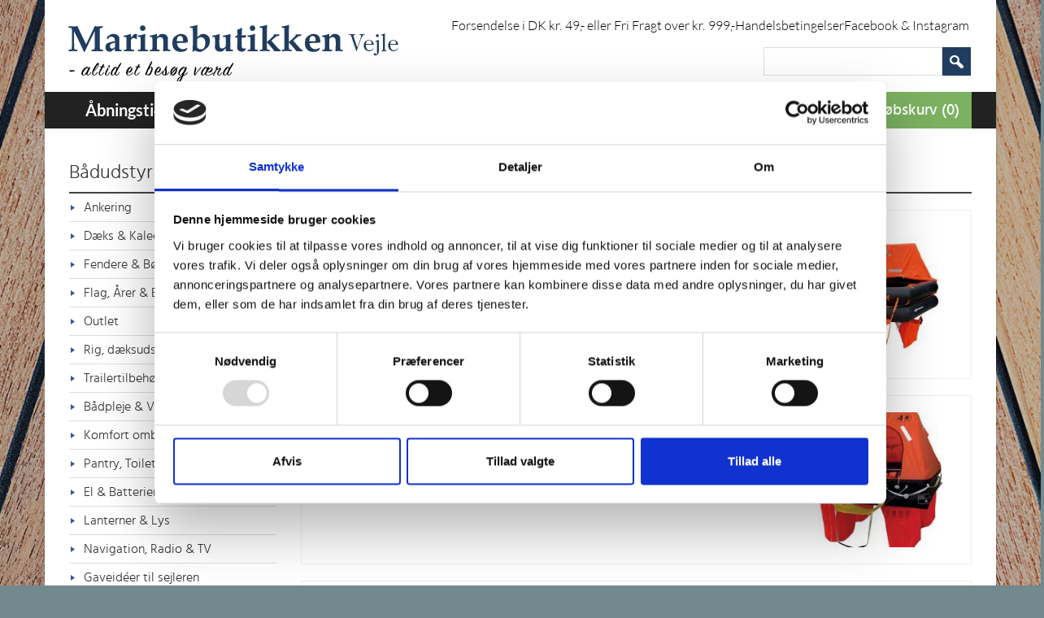

--- FILE ---
content_type: text/html; charset=utf-8
request_url: https://vejlemarineservice.dk/produkter/sikkerhed-vandsport-fritid/sikkerhed-badestiger/redningsflader
body_size: 9496
content:
<!DOCTYPE html>
	<html lang="da-dk" >
	<head>
        <meta name="google-site-verification" content="fKdv7vQyd0DSpnfDN84S3ehhgie_aaZTNr_1Mk91wpY" />

		<base href="https://vejlemarineservice.dk/produkter/sikkerhed-vandsport-fritid/sikkerhed-badestiger/redningsflader" />
	<meta http-equiv="content-type" content="text/html; charset=utf-8" />
	<meta http-equiv="X-UA-Compatible" content="IE=edge" />
	<meta name="keywords" content="Redningsflåder, Marinebutikken Vejle" />
	<meta name="robots" content="INDEX,FOLLOW" />
	<meta name="viewport" content="width=device-width, initial-scale=1.0" />
	<meta name="msapplication-config" content="https://vejlemarineservice.dk/templates/redcomponent/favicons/browserconfig.xml" />
	<meta name="msapplication" content="https://vejlemarineservice.dk/templates/redcomponent/favicons/site.webmanifest" />
	<meta name="theme-color" content="#ffffff" />
	<meta name="description" content="Redningsflåder - Marinebutikken Vejle" />
	<meta name="generator" content="Joomla! - Open Source Content Management" />
	<title>Redningsflåde | Køb redningsflåder i alle størrelser fra Lalilaz, Waypoint m.m.</title>
	<link href="https://vejlemarineservice.dk/templates/redcomponent/favicons/favicon.ico" rel="shortcut icon" type="image/vnd.microsoft.icon" />
	<link href="https://vejlemarineservice.dk/templates/redcomponent/favicons/apple-touch-icon.png" rel="apple-touch-icon" sizes="180x180" />
	<link href="https://vejlemarineservice.dk/templates/redcomponent/favicons/favicon-32x32.png" rel="icon" sizes="32x32" type="image/png" />
	<link href="https://vejlemarineservice.dk/templates/redcomponent/favicons/favicon-16x16.png" rel="icon" sizes="16x16" type="image/png" />
	<link href="https://vejlemarineservice.dk/templates/redcomponent/favicons/manifest.json" rel="manifest" />
	<link href="https://vejlemarineservice.dk/templates/redcomponent/favicons/safari-pinned-tab.svg" rel="mask-icon" color="#5bbad5" />
	<link href="/media/com_redshop/css/redshop.priceslider.min.css" rel="stylesheet" type="text/css" />
	<link href="/media/system/css/modal.css?f8b8b6e67c97031d390b9b8d753b03af" rel="stylesheet" type="text/css" />
	<link href="/media/com_redshop/css/select2/select2.css" rel="stylesheet" type="text/css" />
	<link href="/media/com_redshop/css/select2/select2-bootstrap.css" rel="stylesheet" type="text/css" />
	<link href="/media/com_jce/site/css/content.min.css?badb4208be409b1335b815dde676300e" rel="stylesheet" type="text/css" />
	<link href="/modules/mod_redshop_cart/css/cart.css" rel="stylesheet" type="text/css" />
	<link href="/media/com_redshop/css/redshop.search.min.css" rel="stylesheet" type="text/css" />
	<link href="https://vejlemarineservice.dk/media/com_redshop/css/bootstrap-grid.min.css" rel="stylesheet" type="text/css" />
	<style type="text/css">
.mod_cart_checkout{background-image:url(https://vejlemarineservice.dk/components/com_redshop/assets/images/laegikurven.jpg);}
	</style>
	<script type="application/json" class="joomla-script-options new">{"csrf.token":"6f393ae070e0337ec19aec4d6e404c44","system.paths":{"root":"","base":""},"joomla.jtext":{"COM_REDSHOP_YOUR_MUST_PROVIDE_A_FIRSTNAME":"Indtast fornavn","COM_REDSHOP_USERNAME_ALREADY_EXISTS":"Brugernavn er allerede i brug","COM_REDSHOP_PRODUCT_OUTOFSTOCK_MESSAGE":"Ikke p\u00e5 lager","COM_REDSHOP_PREORDER_PRODUCT_OUTOFSTOCK_MESSAGE":"Ingen varer p\u00e5 lager","COM_REDSHOP_PASSWORD_MIN_CHARACTER_LIMIT":"Din adgangskode skal v\u00e6re mindst 5 tegn","COM_REDSHOP_YOUR_MUST_PROVIDE_A_VALID_PHONE":"Angiv et gyldigt telefonnummer","COM_REDSHOP_IS_REQUIRED":"er p\u00e5kr\u00e6vet.","COM_REDSHOP_ENTER_NUMBER":"Indtast antal","COM_REDSHOP_PLEASE_ENTER_COMPANY_NAME":"Indtast firmanavn","COM_REDSHOP_YOUR_MUST_PROVIDE_A_LASTNAME":"Indtast efternavn","COM_REDSHOP_YOUR_MUST_PROVIDE_A_ADDRESS":"Indtast adressen","COM_REDSHOP_YOUR_MUST_PROVIDE_A_ZIP":"Indtast postnummer","COM_REDSHOP_YOUR_MUST_PROVIDE_A_CITY":"Indtast by","COM_REDSHOP_YOUR_MUST_PROVIDE_A_PHONE":"Indtast telefon","COM_REDSHOP_YOU_MUST_PROVIDE_LOGIN_NAME":"Indtast brugernavn","COM_REDSHOP_PROVIDE_EMAIL_ADDRESS":"Indtast e-mail-adresse","COM_REDSHOP_EMAIL_NOT_MATCH":"E-mail-adresse er ikke ens","COM_REDSHOP_PASSWORD_NOT_MATCH":"Adgangskoder er ikke ens","COM_REDSHOP_PLEASE_SELECT_TEMS_CONDITIONS":"Accepter handelsbetingelser for at gennemf\u00f8re ordren.","COM_REDSHOP_NOT_AVAILABLE":"Ikke tilg\u00e6ngelig","COM_REDSHOP_PLEASE_INSERT_HEIGHT":"Inds\u00e6t venligst h\u00f8jde","COM_REDSHOP_PLEASE_INSERT_WIDTH":"Inds\u00e6t venligst bredde","COM_REDSHOP_PLEASE_INSERT_DEPTH":"Inds\u00e6t venligst dybde","COM_REDSHOP_PLEASE_INSERT_RADIUS":"Inds\u00e6t venligst radius","COM_REDSHOP_PLEASE_INSERT_UNIT":"Inds\u00e6t venligst enhed","COM_REDSHOP_THIS_FIELD_IS_REQUIRED":"Dette felt er p\u00e5kr\u00e6vet","COM_REDSHOP_SELECT_SUBSCRIPTION_PLAN":"V\u00e6lg dit abonnement","COM_REDSHOP_USERNAME_MIN_CHARACTER_LIMIT":"Dit brugernavn skal best\u00e5 af mindst 2 tegn","COM_REDSHOP_EAN_MIN_CHARACTER_LIMIT":"Enter only 13 digits without spaces","COM_REDSHOP_AVAILABLE_STOCK":"P\u00e5 lager"}}</script>
	
	
	
	<script src="/media/redcore/lib/jquery.min.js" type="text/javascript"></script>
	<script src="/media/redcore/lib/jquery-migrate.min.js" type="text/javascript"></script>
	<script src="/plugins/system/jqueryeasy/jquerynoconflict.js" type="text/javascript"></script>
	<script src="/media/system/js/mootools-core.js?f8b8b6e67c97031d390b9b8d753b03af" type="text/javascript"></script>
	<script src="/media/system/js/core.js?f8b8b6e67c97031d390b9b8d753b03af" type="text/javascript"></script>
	<script src="/media/system/js/mootools-more.js?f8b8b6e67c97031d390b9b8d753b03af" type="text/javascript"></script>
	<script src="/media/system/js/modal.js?f8b8b6e67c97031d390b9b8d753b03af" type="text/javascript"></script>
	<script src="/media/plg_redshop_product_palbyreseller/js/lazyload.min.js" type="text/javascript"></script>
	<script src="/media/com_redshop/js/select2.min.js" type="text/javascript"></script>
	<script src="/media/com_redshop/js/redshop.attribute.min.js" type="text/javascript"></script>
	<script src="/templates/redcomponent/js/com_redshop/redshop.common.min.js" type="text/javascript"></script>
	<script src="/media/com_redshop/js/redshop.redbox.min.js" type="text/javascript"></script>
	<script src="/media/com_redshop/js/bootstrap.min.js" type="text/javascript"></script>
	<script src="/modules/mod_redshop_search/js/search.min.js" type="text/javascript"></script>
	<script src="/media/com_redshop/js/redshop.search.min.js" type="text/javascript"></script>
	<script src="https://vejlemarineservice.dk/media/jui/js/bootstrap.min.js?f8b8b6e67c97031d390b9b8d753b03af" type="text/javascript"></script>
	<script src="https://vejlemarineservice.dk/templates/redcomponent/js/adminsearch.js?f8b8b6e67c97031d390b9b8d753b03af" type="text/javascript"></script>
	<script src="/media/com_redshop/js/redshop.min.js" type="text/javascript"></script>
	<script type="text/javascript">

		jQuery(function($) {
			$('.palbyproductimage').each(function(){
				$(this).error(function(){
					var relfull = $(this).attr('relfull');
					var newimg = $(this).attr('src', relfull);

					$(newimg).error(function(){
						var referror = $(this).attr('referror');
						$(this).attr('src', referror);
					})
				})
			});

			$('.palbyproductimage').lazyload();
		});

			function dropshipping(link)
			{
				var r = confirm("Are you sure?");

				if (r == true)
				{
				    location.href = link;
				}
			}
		
		jQuery(function($) {
			SqueezeBox.initialize({});
			initSqueezeBox();
			$(document).on('subform-row-add', initSqueezeBox);

			function initSqueezeBox(event, container)
			{
				SqueezeBox.assign($(container || document).find('a.modal').get(), {
					parse: 'rel'
				});
			}
		});

		window.jModalClose = function () {
			SqueezeBox.close();
		};

		// Add extra modal close functionality for tinyMCE-based editors
		document.onreadystatechange = function () {
			if (document.readyState == 'interactive' && typeof tinyMCE != 'undefined' && tinyMCE)
			{
				if (typeof window.jModalClose_no_tinyMCE === 'undefined')
				{
					window.jModalClose_no_tinyMCE = typeof(jModalClose) == 'function'  ?  jModalClose  :  false;

					jModalClose = function () {
						if (window.jModalClose_no_tinyMCE) window.jModalClose_no_tinyMCE.apply(this, arguments);
						tinyMCE.activeEditor.windowManager.close();
					};
				}

				if (typeof window.SqueezeBoxClose_no_tinyMCE === 'undefined')
				{
					if (typeof(SqueezeBox) == 'undefined')  SqueezeBox = {};
					window.SqueezeBoxClose_no_tinyMCE = typeof(SqueezeBox.close) == 'function'  ?  SqueezeBox.close  :  false;

					SqueezeBox.close = function () {
						if (window.SqueezeBoxClose_no_tinyMCE)  window.SqueezeBoxClose_no_tinyMCE.apply(this, arguments);
						tinyMCE.activeEditor.windowManager.close();
					};
				}
			}
		};
		
			(function($){
				$(document).ready(function () {
					$('select:not(".disableBootstrapChosen")').select2(
						{width:"auto", dropdownAutoWidth:"auto", formatNoMatches:function () { return "No matches found"; }, formatInputTooShort:function (input, min) { var n = min - input.length; return "Please enter " + n + " more character" + (n == 1? "" : "s"); }, formatInputTooLong:function (input, max) { var n = input.length - max; return "Please delete " + n + " character" + (n == 1? "" : "s"); }, formatSelectionTooBig:function (limit) { return "You can only select " + limit + " item" + (limit == 1 ? "" : "s"); }, formatLoadMore:function (pageNumber) { return "Loading more results..."; }, formatSearching:function () { return "Searching..."; }}
					);

					$('select:not(".disableBootstrapChosen")').on("select2-removed", function(e) {
						if ($(this).val() == null) {
							$(this).val("").trigger("change");
						}
					});
				});
			})(jQuery);
		window.SITE_URL = "https://vejlemarineservice.dk/";
window.AJAX_TOKEN = "6f393ae070e0337ec19aec4d6e404c44";
window.AJAX_BASE_URL = "index.php?tmpl=component&option=com_redshop&6f393ae070e0337ec19aec4d6e404c44=1";
window.AJAX_CART_BOX = "1";
window.REDSHOP_VIEW = "category";
window.REDSHOP_LAYOUT = "detail";
window.CURRENCY_SYMBOL_CONVERT = " DKK";
window.CURRENCY_CONVERT = "1";
window.PRICE_SEPERATOR = ",";
window.CURRENCY_SYMBOL_POSITION = "behind";
window.PRICE_DECIMAL = "2";
window.THOUSAND_SEPERATOR = ".";
window.USE_STOCKROOM = "1";
window.USE_AS_CATALOG = "0";
window.AJAX_CART_DISPLAY_TIME = "0";
window.SHOW_PRICE = "1";
window.BASE_TAX = "0.25";
window.DEFAULT_QUOTATION_MODE = "0";
window.PRICE_REPLACE = "";
window.ALLOW_PRE_ORDER = "0";
window.ATTRIBUTE_SCROLLER_THUMB_WIDTH = "50";
window.ATTRIBUTE_SCROLLER_THUMB_HEIGHT = "";
window.PRODUCT_DETAIL_IS_LIGHTBOX = "1";
window.REQUIRED_VAT_NUMBER = "1";
window.NOOF_SUBATTRIB_THUMB_FOR_SCROLLER = "3";
window.SHOW_QUOTATION_PRICE = "0";
window.AJAX_DETAIL_BOX_WIDTH = "500";
window.AJAX_DETAIL_BOX_HEIGHT = "600";
window.AJAX_BOX_WIDTH = "500";
window.AJAX_BOX_HEIGHT = "200";
window.PRICE_REPLACE_URL = "";
window.ZERO_PRICE_REPLACE_URL = "";
window.ZERO_PRICE_REPLACE = "";
window.SHOW_PRICE_WITHOUT_VAT = "0";window.COM_REDSHOP_YOUR_MUST_PROVIDE_A_FIRSTNAME = "Indtast fornavn";
window.COM_REDSHOP_USERNAME_ALREADY_EXISTS = "Brugernavn er allerede i brug";
window.COM_REDSHOP_PRODUCT_OUTOFSTOCK_MESSAGE = "Ikke på lager";
window.COM_REDSHOP_PREORDER_PRODUCT_OUTOFSTOCK_MESSAGE = "Ingen varer på lager";
window.COM_REDSHOP_PASSWORD_MIN_CHARACTER_LIMIT = "Din adgangskode skal være mindst 5 tegn";
window.COM_REDSHOP_YOUR_MUST_PROVIDE_A_VALID_PHONE = "Angiv et gyldigt telefonnummer";
window.COM_REDSHOP_IS_REQUIRED = "er påkrævet.";
window.COM_REDSHOP_ENTER_NUMBER = "Indtast antal";
window.COM_REDSHOP_PLEASE_ENTER_COMPANY_NAME = "Indtast firmanavn";
window.COM_REDSHOP_YOUR_MUST_PROVIDE_A_LASTNAME = "Indtast efternavn";
window.COM_REDSHOP_YOUR_MUST_PROVIDE_A_ADDRESS = "Indtast adressen";
window.COM_REDSHOP_YOUR_MUST_PROVIDE_A_ZIP = "Indtast postnummer";
window.COM_REDSHOP_YOUR_MUST_PROVIDE_A_CITY = "Indtast by";
window.COM_REDSHOP_YOUR_MUST_PROVIDE_A_PHONE = "Indtast telefon";
window.COM_REDSHOP_YOU_MUST_PROVIDE_LOGIN_NAME = "Indtast brugernavn";
window.COM_REDSHOP_PROVIDE_EMAIL_ADDRESS = "Indtast e-mail-adresse";
window.COM_REDSHOP_EMAIL_NOT_MATCH = "E-mail-adresse er ikke ens";
window.COM_REDSHOP_PASSWORD_NOT_MATCH = "Adgangskoder er ikke ens";
window.COM_REDSHOP_PLEASE_SELECT_TEMS_CONDITIONS = "Accepter handelsbetingelser for at gennemføre ordren.";
window.COM_REDSHOP_NOT_AVAILABLE = "Ikke tilgængelig";
window.COM_REDSHOP_PLEASE_INSERT_HEIGHT = "Indsæt venligst højde";
window.COM_REDSHOP_PLEASE_INSERT_WIDTH = "Indsæt venligst bredde";
window.COM_REDSHOP_PLEASE_INSERT_DEPTH = "Indsæt venligst dybde";
window.COM_REDSHOP_PLEASE_INSERT_RADIUS = "Indsæt venligst radius";
window.COM_REDSHOP_PLEASE_INSERT_UNIT = "Indsæt venligst enhed";
window.COM_REDSHOP_THIS_FIELD_IS_REQUIRED = "Dette felt er påkrævet";
window.COM_REDSHOP_SELECT_SUBSCRIPTION_PLAN = "Vælg dit abonnement";
window.COM_REDSHOP_USERNAME_MIN_CHARACTER_LIMIT = "Dit brugernavn skal bestå af mindst 2 tegn";
window.COM_REDSHOP_EAN_MIN_CHARACTER_LIMIT = "Enter only 13 digits without spaces";
window.COM_REDSHOP_AVAILABLE_STOCK = "På lager";var base_url = 'https://vejlemarineservice.dk/';
		window.onload = function(){
			var urlArg = new Array();
			var urlArgstring = '';
			var i = 0;
			var Itemid = 0;

			if (document.getElementById('Itemid'))
			{
				Itemid = (document.getElementById('Itemid').value);
			}

			if (document.getElementById('search_type'))
			{
				urlArg[i++] = 'search_type=' + document.getElementById('search_type').value;
			}

			if (document.getElementById('category_id'))
			{
				urlArg[i++] = 'category_id=' + document.getElementById('category_id').value;
			}

			if (document.getElementById('manufacture_id'))
			{
				urlArg[i++] = 'manufacture_id=' + document.getElementById('manufacture_id').value;
			}

			urlArgstring = urlArg.join('&');

			new bsn.AutoSuggest('keyword', {
				script: base_url + 'index.php?tmpl=component&option=com_redshop&view=search&json=1&task=ajaxsearch&' + urlArgstring + '&',
				varname: 'input',
				json: true,
				cache: false,
				shownoresults: true,
				callback: function (obj) {
					console.log(obj);
					if (obj.is_category == 0)
					{
						location.href = base_url + 'index.php?option=com_redshop&view=product&pid=' + obj.id + '&Itemid=' + Itemid;
					}
					else
					{
						location.href = base_url + 'index.php?option=com_redshop&view=category&cid=' + obj.id + '&layout=detail&Itemid=' + Itemid;
					}
				}
			});
		};
	
			(function($) {
				var RedshopStrings = {"SITE_URL":"https:\/\/vejlemarineservice.dk\/","AJAX_TOKEN":"6f393ae070e0337ec19aec4d6e404c44","AJAX_BASE_URL":"index.php?tmpl=component&option=com_redshop&6f393ae070e0337ec19aec4d6e404c44=1","AJAX_CART_BOX":"1","REDSHOP_VIEW":"category","REDSHOP_LAYOUT":"detail","CURRENCY_SYMBOL_CONVERT":" DKK","CURRENCY_CONVERT":1,"PRICE_SEPERATOR":",","CURRENCY_SYMBOL_POSITION":"behind","PRICE_DECIMAL":"2","THOUSAND_SEPERATOR":".","USE_STOCKROOM":"1","USE_AS_CATALOG":0,"AJAX_CART_DISPLAY_TIME":"0","SHOW_PRICE":1,"BASE_TAX":0.25,"DEFAULT_QUOTATION_MODE":0,"PRICE_REPLACE":null,"ALLOW_PRE_ORDER":"0","ATTRIBUTE_SCROLLER_THUMB_WIDTH":"50","ATTRIBUTE_SCROLLER_THUMB_HEIGHT":null,"PRODUCT_DETAIL_IS_LIGHTBOX":"1","REQUIRED_VAT_NUMBER":"1","NOOF_SUBATTRIB_THUMB_FOR_SCROLLER":"3","SHOW_QUOTATION_PRICE":"0","AJAX_DETAIL_BOX_WIDTH":"500","AJAX_DETAIL_BOX_HEIGHT":"600","AJAX_BOX_WIDTH":"500","AJAX_BOX_HEIGHT":"200","PRICE_REPLACE_URL":null,"ZERO_PRICE_REPLACE_URL":null,"ZERO_PRICE_REPLACE":null,"SHOW_PRICE_WITHOUT_VAT":0};
				if (typeof redSHOP == "undefined") {
					redSHOP = {};
					redSHOP.RSConfig = {};
					redSHOP.RSConfig.strings = RedshopStrings;
				}
				else {
					redSHOP.RSConfig.load(RedshopStrings);
				}

				$(document).ready(function(){
					var bootstrapLoaded = (typeof $().carousel == "function");
					var mootoolsLoaded = (typeof MooTools != "undefined");
					if (bootstrapLoaded && mootoolsLoaded) {
						Element.implement({
							hide: function () {
								return this;
							},
							show: function (v) {
								return this;
							},
							slide: function (v) {
								return this;
							}
						});
					}
				});
			})(jQuery);
		
	</script>


<link rel="stylesheet" href="https://vejlemarineservice.dk/templates/redcomponent/css/style.css" type="text/css" />
<link rel="stylesheet" href="https://vejlemarineservice.dk/templates/redcomponent/css/editor.css" type="text/css" />
<link rel="stylesheet" href="/templates/redcomponent/wright/fontawesome/css/font-awesome.min.css" type="text/css" />

		<link href='https://fonts.googleapis.com/css?family=Lato:600,700' rel='stylesheet' type='text/css'>
		<link href="/templates/redcomponent/css/owl.carousel.css" rel="stylesheet">
		
		<script id="Cookiebot" src="https://consent.cookiebot.com/uc.js" data-cbid="f6cfcffa-36a3-4d15-b396-2278fd408375" data-blockingmode="auto" type="text/javascript"></script>
		
		
		<script type="text/javascript" src="//widget.trustpilot.com/bootstrap/v5/tp.widget.sync.bootstrap.min.js" async></script>
		

		<script>(function(w,d,s,l,i){w[l]=w[l]||[];w[l].push({'gtm.start':
		new Date().getTime(),event:'gtm.js'});var f=d.getElementsByTagName(s)[0],
		j=d.createElement(s),dl=l!='dataLayer'?'&l='+l:'';j.async=true;j.src=
		'https://www.googletagmanager.com/gtm.js?id='+i+dl;f.parentNode.insertBefore(j,f);
		})(window,document,'script','dataLayer','GTM-5RCP6LD');</script>
		
          

<script>
!function(f,b,e,v,n,t,s){if(f.fbq)return;n=f.fbq=function(){n.callMethod?
n.callMethod.apply(n,arguments):n.queue.push(arguments)};if(!f._fbq)f._fbq=n;
n.push=n;n.loaded=!0;n.version='2.0';n.queue=[];t=b.createElement(e);t.async=!0;
t.src=v;s=b.getElementsByTagName(e)[0];s.parentNode.insertBefore(t,s)}(window,
document,'script','https://connect.facebook.net/en_US/fbevents.js');
fbq('init', '314148142314594'); // Insert your pixel ID here.
fbq('track', 'PageView');
</script>
<noscript><img height="1" width="1" style="display:none"
src="https://www.facebook.com/tr?id=314148142314594&ev=PageView&noscript=1"
/></noscript>



	</head>
	<body class="is_chrome v_131 on_apple b_jdefault h_jdefault id_268 rev_1.2.5">
      
	  <noscript><iframe src="https://www.googletagmanager.com/ns.html?id=GTM-5RCP6LD"
	  height="0" width="0" style="display:none;visibility:hidden"></iframe></noscript>
	  
      
	
		<div class="siteWrap container">
		
		<header id="header">
			<div class="row clearfix">

				<div class="topModule">

					<div class="col-md-12 col-xs-12 col-sm-12 topMenu topModule2">
						 		<div class="moduletable">
						<ul class="nav menu top-right-menu navbar-nav">
<li class="item-1995"><a href="/levering-2" >Forsendelse i DK kr. 49,- eller Fri Fragt over kr. 999,-</a></li><li class="item-424"><a href="/handelsbetingelser-for-marinebutikken-vejle" >Handelsbetingelser</a></li><li class="item-2094"><a href="/folg-os-pa-facebook" >Facebook &amp; Instagram</a></li></ul>
		</div>
	
					</div>
				</div>



				<div style="clear:both;" class="topMenus">

                <div id="logo" class="col-md-5 col-sm-5"><a href="https://vejlemarineservice.dk/" class="image"><h2>Marinebutikken Vejle</h2><img src="https://vejlemarineservice.dk/templates/redcomponent/images/logo.png" alt="" title="" /></a></div>

                <div class="topSearch col-md-4 col-xs-12 pull-right">
                                                        <div class="search pull-right">
                                		<div class="moduletable">
						<form action="/produkter/sikkerhed-vandsport-fritid/sikkerhed-badestiger" method="get"
      name="redSHOPSEARCH">
	<div class="product_search">
							<input type="text" name="keyword" id="keyword" value="" onclick="this.value=''"/>
										<div class="product_search_button">
				<input type="submit" name="Search" value=Søg id="Search" />
			</div>
			</div>
	<input type="hidden" name="option" value="com_redshop"/>
	<input type="hidden" name="view" value="search"/>
	<input type="hidden" name="layout" value="default"/>
	<input type="hidden" name="templateid" value="571"/>
	<input type="hidden" name="perpageproduct" value="24"/>
			<input type="hidden" name="search_type" id="search_type" value="name_number_desc"/>
		<input type="hidden" name="Itemid" id="Itemid" value="688"/>
</form>
<script type="text/javascript">
	var selbox = document.getElementById('category_id') ? document.getElementById('category_id') : "";

	if (selbox) {
		var OnLoadfunc = 'loadProducts(selbox.options[selbox.selectedIndex].value,"0")';
		window.onload = function () {
			eval(OnLoadfunc);
		};
	}

</script>

		</div>
	
                            </div>
                                            </div>
                <div class="topBanner col-md-4 col-sm-12 col-xs-12 pull-right">
									</div>
                </div>
                </div>
		</header>
					
            <div class="row clearfix menu_full">



				<div class="menuWrap col-md-12 col-sm-12">
	                <div class="menus col-md-9 col-sm-8 col-xs-12">
	                    <div class="wrapper-menu">
					<nav id="menu" class="navbar navbar-default"  role="navigation">
						<div class="">
							<div class="navbar-header">
							    <button type="button" class="navbar-toggle" data-toggle="collapse" data-target="#nav-menu">
							      <span class="sr-only">Toggle navigation</span>
							      <span class="icon-bar"></span>
							      <span class="icon-bar"></span>
							      <span class="icon-bar"></span>
							    </button>
						  	</div>

		  					<div class="collapse navbar-collapse" id="nav-menu" >
		  						<ul class="nav menu navbar-nav">
<li class="item-689"><a  href="/kontakt-os" >Åbningstider</a></li><li class="item-101"><a href="/" >Forside</a></li><li class="item-455"><a href="/produkter" >Bådudstyr</a></li><li class="item-467"><a href="/tilbud/productonsale/467" > Tilbud</a></li><li class="item-791"><a href="/viden-nyheder" >Tips &amp; Nyheder</a></li><li class="item-692"><a href="/om-marinebutikken-i-vejle" >Om Marinebutikken </a></li><li class="item-448"><a href="/kontakt-os" >Kontakt</a></li></ul>

		  					</div>
	  					</div>
					</nav>
				</div>
	                </div>
	                <div class="col-md-3 col-sm-4 col-xs-12 mod-cart">
	                    		<div class="moduletable mod_toggle">
						<div class="mod_cart_main">

	<div class="mod_cart_total" id="mod_cart_total">
		
<div class="mod_cart_checkout" id="mod_cart_checkout_ajax" style="cursor:pointer; ">
	    <a class="btn_green" href="/cart">
	        Indkøbskurv (0)
		</a>
	</div>	</div>

</div>
		</div>
	
	                </div>
	            </div>
            </div>

		


						<div id="main-content" class="row">



            <div class="col-md-12">
				            	
			
			<aside class="col-md-3 col-sm-3" id="sidebar1">
				<div class="visible-xs">
									</div>
				<div class="module">		<div class="moduletable cate-menu">
							<h3>Bådudstyr</h3>
						<style>
	.palbymenu {
	    margin: 0;
	    padding: 0;
	}
</style>

<div class="mod_accordion redshop_categories_menu">
	<div class="moduletable_content  ">
<ul class="palbymenu">
<li class="item-7"><a href="/produkter/ankering-rig-daksudstyr/ankering">Ankering</a></li><li class="item-9"><a href="/produkter/ankering-rig-daksudstyr/daks-kalechedele">Dæks & Kalechedele</a></li><li class="item-10"><a href="/produkter/ankering-rig-daksudstyr/fendere-bojer">Fendere & Bøjer</a></li><li class="item-11"><a href="/produkter/ankering-rig-daksudstyr/flag-arer-badshager">Flag, Årer & Bådshager</a></li><li class="item-1341"><a href="/produkter/outlet">Outlet</a></li><li class="item-12"><a href="/produkter/ankering-rig-daksudstyr/rig-daksudstyr-tovvark">Rig, dæksudstyr & Tovværk</a></li><li class="item-8"><a href="/produkter/ankering-rig-daksudstyr/trailertilbehor">Trailertilbehør</a></li><li class="item-18"><a href="/produkter/komfort-badpleje/badpleje-vedligeholdelse">Bådpleje & Vedligeholdelse</a></li><li class="item-17"><a href="/produkter/komfort-badpleje/komfort-ombord">Komfort ombord</a></li><li class="item-16"><a href="/produkter/komfort-badpleje/pantry-toilet-vvs">Pantry, Toilet & VVS</a></li><li class="item-14"><a href="/produkter/marineelektronik-el/el-batterier">El & Batterier</a></li><li class="item-15"><a href="/produkter/marineelektronik-el/lanterner-lys">Lanterner & Lys</a></li><li class="item-13"><a href="/produkter/marineelektronik-el/navigation-radio-tv">Navigation, Radio & TV</a></li><li class="item-1038"><a href="/produkter/outlet/gaveideer-til-sejleren">Gaveidéer til sejleren</a></li><li class="item-719"><a href="/produkter/outlet/gavekort-til-marineudstyr">Gavekort til Marineudstyr</a></li><li class="item-710"><a href="/produkter/outlet/gill-sejlersatkampagner">Gill Sejlersætkampagner</a></li><li class="item-770"><a href="/produkter/outlet/helt-friske-nyheder-i-shoppen">Helt friske nyheder i shoppen</a></li><li class="item-1240"><a href="/produkter/outlet/vintage-/-classic">Vintage / Classic</a></li><li class="item-21"><a href="/produkter/sikkerhed-vandsport-fritid/sejlertoj-sko">Sejlertøj & Sko</a></li><li class="item-19 deeper"><a href="/produkter/sikkerhed-vandsport-fritid/sikkerhed-badestiger">Sikkerhed & Badestiger</a><ul><li class="item-108"><a href="/produkter/sikkerhed-vandsport-fritid/sikkerhed-badestiger/bade-/stavnstiger-platform">Bade-/stævnstiger & platform</a></li><li class="item-1244"><a href="/produkter/sikkerhed-vandsport-fritid/sikkerhed-badestiger/baltic-lifejackets-sweden">Baltic Lifejackets Sweden</a></li><li class="item-105"><a href="/produkter/sikkerhed-vandsport-fritid/sikkerhed-badestiger/rednings-/svommeveste">Rednings-/svømmeveste</a></li><li class="item-106 active deeper"><a href="/produkter/sikkerhed-vandsport-fritid/sikkerhed-badestiger/redningsflader">Redningsflåder</a><ul><li class="item-507"><a href="/produkter/sikkerhed-vandsport-fritid/sikkerhed-badestiger/redningsflader/10-personer">10 personer</a></li><li class="item-1336"><a href="/produkter/sikkerhed-vandsport-fritid/sikkerhed-badestiger/redningsflader/12-personer">12 personer</a></li><li class="item-504"><a href="/produkter/sikkerhed-vandsport-fritid/sikkerhed-badestiger/redningsflader/4-personer">4 personer</a></li><li class="item-505"><a href="/produkter/sikkerhed-vandsport-fritid/sikkerhed-badestiger/redningsflader/6-personer">6 personer</a></li><li class="item-506"><a href="/produkter/sikkerhed-vandsport-fritid/sikkerhed-badestiger/redningsflader/8-personer">8 personer</a></li><li class="item-508"><a href="/produkter/sikkerhed-vandsport-fritid/sikkerhed-badestiger/redningsflader/tilbehor-til-flader">Tilbehør til flåder</a></li></ul></li><li class="item-1390"><a href="/produkter/sikkerhed-vandsport-fritid/sikkerhed-badestiger/service-pa-oppustelige-veste-2023">Service på oppustelige veste</a></li><li class="item-107"><a href="/produkter/sikkerhed-vandsport-fritid/sikkerhed-badestiger/sikkerhedsudstyr">Sikkerhedsudstyr</a></li></ul></li><li class="item-20"><a href="/produkter/sikkerhed-vandsport-fritid/vandsport-fritid">Vandsport & Fritid</a></li><li class="item-24"><a href="/produkter/styring-motortilbehor/motordele-tilbehor">Motordele & Tilbehør</a></li><li class="item-22"><a href="/produkter/styring-motortilbehor/offeranoder">Offeranoder</a></li><li class="item-23"><a href="/produkter/styring-motortilbehor/styring-motorkontrol">Styring & Motorkontrol</a></li></ul>
</div></div>
		</div>
			<div class="moduletable kontakt-left">
						

<div class="custom kontakt-left"  >
	<div class="img"><img src="/images/marinebutikken-vejle-aage-03.jpg" alt="" width="258" height="344" /></div>
<div class="button"><a href="/kontakt-os">Kontakt os</a></div></div>
		</div>
	</div>
			</aside><section class="col-md-9 col-sm-9" id="main">
				
				
				<div id="system-message-container">
	</div>
<div id="redshopcomponent" class="redshop redSHOPSiteViewCategory isJ30"><style>
.shopCategory ul, .category_main_description ul {
	list-style: none;
	padding-left: 20px;
}

.shopCategory ul li, .category_main_description ul li {
	position: relative;
	padding-left: 25px;
}

.shopCategory ul li::before, .category_main_description ul li::before {
	content: "\f00c";
	font-family: "Font Awesome 5 Free";
	font-weight: 900;
	color: green;
	position: absolute;
	left: 0;
	top: 3px;
}

.shopCategory ul li a, .category_main_description ul li a {
	color: #000 !important;
	text-decoration: none;
}

.shopCategory ul li a:hover, .category_main_description ul li a:hover {
	color: #007bff !important;
	text-decoration: underline;
}

</style>
<div class="category"></div>
<div class="main_categories">
<h2>Redningsflåder</h2>
<div class="category_front_introtext"></div>

 
<div class="sub_categories row-fluid">
<div class="col-md-9">
<div class="category_front_title"><a href="/produkter/sikkerhed-vandsport-fritid/sikkerhed-badestiger/redningsflader/12-personer"  title='12 personer' >12 personer</a></div>
<div class="subcategory">
<div class="row-fluid"></div>
</div>
</div>
<div class="col-md-3">
<div class="category_front_image"><a href='/produkter/sikkerhed-vandsport-fritid/sikkerhed-badestiger/redningsflader/12-personer'  title='12 personer' ><img src='https://vejlemarineservice.dk/media/com_redshop/images/category/1336/thumb/ebb68292b0c6dbabc6098c0de41e4329_w225_h200.jpg'  alt='12 personer'  title='12 personer' ></a></div>
</div>
</div>


<div class="sub_categories row-fluid">
<div class="col-md-9">
<div class="category_front_title"><a href="/produkter/sikkerhed-vandsport-fritid/sikkerhed-badestiger/redningsflader/4-personer"  title='4 personer' >4 personer</a></div>
<div class="subcategory">
<div class="row-fluid"></div>
</div>
</div>
<div class="col-md-3">
<div class="category_front_image"><a href='/produkter/sikkerhed-vandsport-fritid/sikkerhed-badestiger/redningsflader/4-personer'  title='4 personer' ><img src='https://vejlemarineservice.dk/media/com_redshop/images/category/504/thumb/b9ca9a0b6ed88546b5bcfd256b52e510_w225_h200.jpg'  alt='4 personer'  title='4 personer' ></a></div>
</div>
</div>


<div class="sub_categories row-fluid">
<div class="col-md-9">
<div class="category_front_title"><a href="/produkter/sikkerhed-vandsport-fritid/sikkerhed-badestiger/redningsflader/6-personer"  title='6 personer' >6 personer</a></div>
<div class="subcategory">
<div class="row-fluid"></div>
</div>
</div>
<div class="col-md-3">
<div class="category_front_image"><a href='/produkter/sikkerhed-vandsport-fritid/sikkerhed-badestiger/redningsflader/6-personer'  title='6 personer' ><img src='https://vejlemarineservice.dk/media/com_redshop/images/category/505/thumb/2673b10568507ce72e0eb529d4f4bf48_w225_h200.jpg'  alt='6 personer'  title='6 personer' ></a></div>
</div>
</div>


<div class="sub_categories row-fluid">
<div class="col-md-9">
<div class="category_front_title"><a href="/produkter/sikkerhed-vandsport-fritid/sikkerhed-badestiger/redningsflader/8-personer"  title='8 personer' >8 personer</a></div>
<div class="subcategory">
<div class="row-fluid"></div>
</div>
</div>
<div class="col-md-3">
<div class="category_front_image"><a href='/produkter/sikkerhed-vandsport-fritid/sikkerhed-badestiger/redningsflader/8-personer'  title='8 personer' ><img src='https://vejlemarineservice.dk/media/com_redshop/images/category/506/thumb/8_personer_w225_h200.jpg'  alt='8 personer'  title='8 personer' ></a></div>
</div>
</div>


<div class="sub_categories row-fluid">
<div class="col-md-9">
<div class="category_front_title"><a href="/produkter/sikkerhed-vandsport-fritid/sikkerhed-badestiger/redningsflader/10-personer"  title='10 personer' >10 personer</a></div>
<div class="subcategory">
<div class="row-fluid"></div>
</div>
</div>
<div class="col-md-3">
<div class="category_front_image"><a href='/produkter/sikkerhed-vandsport-fritid/sikkerhed-badestiger/redningsflader/10-personer'  title='10 personer' ><img src='https://vejlemarineservice.dk/media/com_redshop/images/category/507/thumb/10_personer_w225_h200.jpg'  alt='10 personer'  title='10 personer' ></a></div>
</div>
</div>


<div class="sub_categories row-fluid">
<div class="col-md-9">
<div class="category_front_title"><a href="/produkter/sikkerhed-vandsport-fritid/sikkerhed-badestiger/redningsflader/tilbehor-til-flader"  title='Tilbehør til flåder' >Tilbehør til flåder</a></div>
<div class="subcategory">
<div class="row-fluid"></div>
</div>
</div>
<div class="col-md-3">
<div class="category_front_image"><a href='/produkter/sikkerhed-vandsport-fritid/sikkerhed-badestiger/redningsflader/tilbehor-til-flader'  title='Tilbehør til flåder' ><img src='https://vejlemarineservice.dk/media/com_redshop/images/category/508/thumb/Beslag_tilbehoer_w225_h200.jpg'  alt='Tilbehør til flåder'  title='Tilbehør til flåder' ></a></div>
</div>
</div>
 </div><div class="category_main_description"><p>Lalizas og Waypoint leverer et stort og alsidigt program af redningsflåder til det danske marked. Størrelserne ligger fra 4 til 10 personer og kan fåes pakket i taske eller i container.</p><p>Både Waypoint og Lalizas leverer også redningsflåder i ISO 9650-1 godkendte udgaver</p></div></div>
							</section>
			
			
			<!-- sidebar2
			
			-->
		</div>
						        </div>
	</div>

	
	<div class="wrapper-footer">

		<footer class="footer" id="footer" >
		<div class="footerbg"></div>
			<div class="container">
									<div class="row">		<div class="moduletable  col-sm-3 col-xs-12 genveje">
							<h3>Genveje</h3>
						
<ul class="menu col-md-3 ">
<li class="item-696"><a  href="/tilbud/productonsale/467" >Tilbud</a></li><li class="item-698"><a  href="/kontakt-os" >Åbningstider</a></li><li class="item-699"><a  href="/handelsbetingelser-for-marinebutikken-vejle" >Handelsbetingelser</a></li><li class="item-2096"><a href="/persondatapolitik" >Om vores persondatapolitik</a></li><li class="item-2190"><a href="/cookiepolitik" >Cookiepolitik</a></li></ul>
		</div>
			<div class="moduletable  footer-cats  col-sm-6 col-xs-12">
							<h3>Bådudstyr</h3>
						
<ul class="menu">
<li class="item-260"><a href="/produkter/ankering-rig-daksudstyr/ankering" >Ankering</a></li><li class="item-261"><a href="/produkter/ankering-rig-daksudstyr/trailertilbehor" >Trailertilbehør</a></li><li class="item-265"><a href="/produkter/ankering-rig-daksudstyr/daks-kalechedele" >Dæks &amp; Kalechedele</a></li><li class="item-267"><a href="/produkter/ankering-rig-daksudstyr/fendere-bojer" >Fender &amp; Bøjer</a></li><li class="item-279"><a href="/produkter/ankering-rig-daksudstyr/flag-arer-badshager" >Flag, Årer &amp; Bådshager</a></li><li class="item-263"><a href="/produkter/ankering-rig-daksudstyr/rig-daksudstyr-tovvark" >Rig, dæksudstyr &amp; Tovværk</a></li><li class="item-270"><a href="/produkter/marineelektronik-el/navigation-radio-tv" >Navigation, Radio &amp; TV</a></li><li class="item-269"><a href="/produkter/marineelektronik-el/el-batterier" >El &amp; Batterier</a></li><li class="item-262"><a href="/produkter/marineelektronik-el/lanterner-lys" >Lanterner &amp; Lys</a></li><li class="item-266"><a href="/produkter/komfort-badpleje/pantry-toilet-vvs" >Pantry, Toilet &amp; VVS</a></li><li class="item-264"><a href="/produkter/komfort-badpleje/komfort-ombord" >Komfort ombord</a></li><li class="item-282"><a href="/produkter/komfort-badpleje/badpleje-vedligeholdelse" >Bådpleje &amp; Vedligeholdelse</a></li><li class="item-268 current active"><a href="/produkter/sikkerhed-vandsport-fritid/sikkerhed-badestiger" >Sikkerhed &amp; Badestiger</a></li><li class="item-370"><a href="/produkter/sikkerhed-vandsport-fritid/vandsport-fritid" >Vandsport &amp; Fritid</a></li><li class="item-371"><a href="/produkter/sikkerhed-vandsport-fritid/sejlertoj-sko" >Sejlertøj &amp; Sko</a></li><li class="item-280"><a href="/produkter/styring-motortilbehor/offeranoder" >Zink</a></li><li class="item-281"><a href="/produkter/styring-motortilbehor/styring-motorkontrol" >Styring &amp; Kontrol</a></li><li class="item-283"><a href="/produkter/styring-motortilbehor/motordele-tilbehor" >Motordele &amp; Tilbehør</a></li><li class="item-1032"><a href="/" >Marine elektronik</a></li></ul>
		</div>
			<div class="moduletable custom_contact  col-sm-3 col-xs-12">
						

<div class="custom custom_contact  col-sm-3 col-xs-12"  >
	<h3>Marinebutikken Vejle</h3>
<div class="street">Dyrskuevej 13</div>
<div class="address">7100, Vejle</div>
<div class="phone">Telefon: 7583 5490</div>
<div class="email">E-mail: info@vejlemarineservice.dk</div>
<div class="payment"><img src="/images/dk-card02.png" alt="dk card02" width="279" height="20" /></div></div>
		</div>
	</div>
				
			</div>
		</footer>


	</div>



    
<script src='/templates/redcomponent/wright/js/bootstrap.min.js' type='text/javascript'></script>
<script src='https://vejlemarineservice.dk/templates/redcomponent/js/jquery.colorbox-min.js' type='text/javascript'></script>
<script src='https://vejlemarineservice.dk/templates/redcomponent/js/footable.min.js' type='text/javascript'></script>
<script src='https://vejlemarineservice.dk/templates/redcomponent/js/js.js' type='text/javascript'></script>
<script src='https://vejlemarineservice.dk/templates/redcomponent/js/select2.min.js' type='text/javascript'></script>
<script src='https://vejlemarineservice.dk/templates/redcomponent/js/owl.carousel.min.js' type='text/javascript'></script>
<script src='/templates/redcomponent/wright/js/utils.js' type='text/javascript'></script>


<script>
if(document.querySelector("link[rel='canonical']")){
 let ix = document.querySelector("link[rel='canonical']");
 ix.parentNode.removeChild(ix);
}
</script>
  
	</body>
	</html>

--- FILE ---
content_type: text/html; charset=UTF-8
request_url: https://vejlemarineservice.dk/produkter/sikkerhed-vandsport-fritid/sikkerhed-badestiger/index.php?tmpl=component&option=com_redshop&6f393ae070e0337ec19aec4d6e404c44=1
body_size: -91
content:
{"tax":0.25}

--- FILE ---
content_type: text/css
request_url: https://vejlemarineservice.dk/media/com_redshop/css/redshop.priceslider.min.css
body_size: 186
content:
#pricefilter{margin:0 auto;font-size:12px}.left{float:left}.clear{clear:both}#leftSlider{width:100%}#blankfilter{padding:30px}#range{margin-bottom:20px}#productsWrap{clear:both;position:relative}#products ul{list-style:none;margin:0px;padding:0px}#products ul li{background-color:#333333;float:left;height:127px;margin:4px;padding:8px;width:190px;-moz-border-radius:6px;-webkit-border-radius:6px;-khtml-border-radius:6px;position:relative}.price-tag{-moz-border-radius-bottomright:6px;-moz-border-radius-topright:6px;-webkit-border-radius-bottomright:6px;-webkit-border-radius-topright:6px;-khtml-border-radius-bottomright:6px;-khtml-border-radius-topright:6px;-moz-box-shadow:0px 0px 4px #000;-webkit-box-shadow:0px 0px 4px #000;-khtml-box-shadow:0px 0px 4px #000;background-color:#C6CF6B;bottom:22px;color:#000000;font-weight:bold;left:8px;padding:6px;position:absolute}#amount{font-size:14px;text-shadow:0px 1px 0px #ccc}#ajaxMessage{position:absolute;z-index:999;color:crimson;font-size:20px;display:none}


--- FILE ---
content_type: text/css
request_url: https://vejlemarineservice.dk/media/com_redshop/css/redshop.search.min.css
body_size: 264
content:
div.autosuggest{position:absolute;padding:0px 0 0 0;z-index:100000}div.autosuggest div.as_header,div.autosuggest div.as_footer{position:relative;height:6px;padding:0 6px;overflow:hidden}div.autosuggest div.as_header div.as_corner,div.autosuggest div.as_footer div.as_corner{position:absolute;top:0;left:0;height:6px;width:6px}div.autosuggest div.as_header div.as_bar,div.autosuggest div.as_footer div.as_bar{height:6px;overflow:hidden}div.autosuggest ul{list-style:none;margin:0 0 -4px 0;padding:0;overflow:hidden;background-color:#333;position:absolute;z-index:1}div.autosuggest ul li{color:#dfe8f6;padding:0;margin:0 4px 4px;text-align:left}div.autosuggest ul li a{color:#dfe8f6;display:block;text-decoration:none;background-color:transparent;text-shadow:#000 0px 0px 5px;position:relative;padding:0;width:100%}div.autosuggest ul li a:hover{background-color:#444}div.autosuggest ul li.as_highlight a:hover{background-color:#1B5CCD}div.autosuggest ul li a span{display:block;padding:3px 6px;font-weight:bold}div.autosuggest ul li a span small{font-weight:normal;color:#999}div.autosuggest ul li.as_highlight a{color:#fff;background-color:#1B5CCD;background-position:bottom right;background-repeat:no-repeat}div.autosuggest ul li.as_highlight a span{background-position:bottom left;background-repeat:no-repeat}div.autosuggest ul li.as_highlight a span small{color:#ccc}div.autosuggest ul li a .tl{background-repeat:no-repeat;width:6px;height:6px;position:absolute;top:0;padding:0;margin:0}div.autosuggest ul li a .tr{background-repeat:no-repeat;width:6px;height:6px;position:absolute;top:0;padding:0;margin:0;right:0}div.autosuggest ul li.as_highlight a .tl{left:0;background-position:bottom left}div.autosuggest ul li.as_highlight a .tr{right:0;background-position:bottom right}div.autosuggest ul li.as_warning{font-weight:bold;text-align:center}div.autosuggest ul em{font-style:normal;color:#6EADE7}


--- FILE ---
content_type: text/css
request_url: https://vejlemarineservice.dk/templates/redcomponent/css/style.css
body_size: 43362
content:
.main_categories .sub_categories .subcategory {display: none;}

article,aside,details,figcaption,figure,footer,header,hgroup,main,nav,section,summary{display:block;}audio,canvas,video{display:inline-block;}audio:not([controls]){display:none;height:0;}[hidden],template{display:none;}html{font-family:sans-serif;-ms-text-size-adjust:100%;-webkit-text-size-adjust:100%;}body{margin:0;}a{background:transparent;}a:focus{outline:thin dotted;}a:active,a:hover{outline:0;}h1{font-size:2em;margin:0.67em 0;}abbr[title]{border-bottom:1px dotted;}b,strong{font-weight:bold;}dfn{font-style:italic;}hr{-moz-box-sizing:content-box;box-sizing:content-box;height:0;}mark{background:#ff0;color:#000;}code,kbd,pre,samp{font-family:monospace, serif;font-size:1em;}pre{white-space:pre-wrap;}q{quotes:"\201C" "\201D" "\2018" "\2019";}small{font-size:80%;}sub,sup{font-size:75%;line-height:0;position:relative;vertical-align:baseline;}sup{top:-0.5em;}sub{bottom:-0.25em;}img{border:0;}svg:not(:root){overflow:hidden;}figure{margin:0;}fieldset{border:1px solid #c0c0c0;margin:0 2px;padding:0.35em 0.625em 0.75em;}legend{border:0;padding:0;}button,input,select,textarea{font-family:inherit;font-size:100%;margin:0;}button,input{line-height:normal;}button,select{text-transform:none;}button,html input[type="button"],input[type="reset"],input[type="submit"]{-webkit-appearance:button;cursor:pointer;}button[disabled],html input[disabled]{cursor:default;}input[type="checkbox"],input[type="radio"]{box-sizing:border-box;padding:0;}input[type="search"]{-webkit-appearance:textfield;-moz-box-sizing:content-box;-webkit-box-sizing:content-box;box-sizing:content-box;}input[type="search"]::-webkit-search-cancel-button,input[type="search"]::-webkit-search-decoration{-webkit-appearance:none;}button::-moz-focus-inner,input::-moz-focus-inner{border:0;padding:0;}textarea{overflow:auto;vertical-align:top;}table{border-collapse:collapse;border-spacing:0;}@media print{*{text-shadow:none !important;color:#000 !important;background:transparent !important;box-shadow:none !important;}a,a:visited{text-decoration:underline;}a[href]:after{content:" (" attr(href) ")";}abbr[title]:after{content:" (" attr(title) ")";}a[href^="javascript:"]:after,a[href^="#"]:after{content:"";}pre,blockquote{border:1px solid #999;page-break-inside:avoid;}thead{display:table-header-group;}tr,img{page-break-inside:avoid;}img{max-width:100% !important;}@page{margin:2cm .5cm;}p,h2,h3{orphans:3;widows:3;}h2,h3{page-break-after:avoid;}select{background:#fff !important;}.navbar{display:none;}.table td,.table th{background-color:#fff !important;}.btn > .caret,.dropup > .btn > .caret{border-top-color:#000 !important;}.label{border:1px solid #000;}.table{border-collapse:collapse !important;}.table-bordered th,.table-bordered td{border:1px solid #ddd !important;}}*,*:before,*:after{-webkit-box-sizing:border-box;-moz-box-sizing:border-box;box-sizing:border-box;}html{font-size:62.5%;-webkit-tap-highlight-color:rgba(0,0,0,0);}body{font-family:"hind_regularregular", Helvetica, Arial, sans-serif;font-size:14px;line-height:1.428571429;color:#333;background-color:#fff;}input,button,select,textarea{font-family:inherit;font-size:inherit;line-height:inherit;}a{color:#333;text-decoration:none;}a:hover,a:focus{color:#0d0d0d;text-decoration:underline;}a:focus{outline:thin dotted #333;outline:5px auto -webkit-focus-ring-color;outline-offset:-2px;}img{vertical-align:middle;}.img-responsive{display:block;max-width:100%;height:auto;}.img-rounded{border-radius:6px;}.img-thumbnail{padding:4px;line-height:1.428571429;background-color:#fff;border:1px solid #ddd;border-radius:4px;-webkit-transition:all .2s ease-in-out;transition:all .2s ease-in-out;display:inline-block;max-width:100%;height:auto;}.img-circle{border-radius:50%;}hr{margin-top:20px;margin-bottom:20px;border:0;border-top:1px solid #eee;}.sr-only{position:absolute;width:1px;height:1px;margin:-1px;padding:0;overflow:hidden;clip:rect(0,0,0,0);border:0;}p{margin:0 0 10px;}.lead{margin-bottom:20px;font-size:16px;font-weight:200;line-height:1.4;}@media (min-width: 768px){.lead{font-size:21px;}}small,.small{font-size:85%;}cite{font-style:normal;}.text-muted{color:#999;}.text-primary{color:#738a8f;}.text-primary:hover{color:#5c6f73;}.text-warning{color:#c09853;}.text-warning:hover{color:#a47e3c;}.text-danger{color:#b94a48;}.text-danger:hover{color:#953b39;}.text-success{color:#468847;}.text-success:hover{color:#356635;}.text-info{color:#3a87ad;}.text-info:hover{color:#2d6987;}.text-left{text-align:left;}.text-right{text-align:right;}.text-center{text-align:center;}h1,h2,h3,h4,h5,h6,.h1,.h2,.h3,.h4,.h5,.h6{font-family:"hind_regularregular", Helvetica, Arial, sans-serif;font-weight:500;line-height:1.1;color:inherit;}h1 small,h1 .small,h2 small,h2 .small,h3 small,h3 .small,h4 small,h4 .small,h5 small,h5 .small,h6 small,h6 .small,.h1 small,.h1 .small,.h2 small,.h2 .small,.h3 small,.h3 .small,.h4 small,.h4 .small,.h5 small,.h5 .small,.h6 small,.h6 .small{font-weight:normal;line-height:1;color:#999;}h1,h2,h3{margin-top:20px;margin-bottom:10px;}h1 small,h1 .small,h2 small,h2 .small,h3 small,h3 .small{font-size:65%;}h4,h5,h6{margin-top:10px;margin-bottom:10px;}h4 small,h4 .small,h5 small,h5 .small,h6 small,h6 .small{font-size:75%;}h1,.h1{font-size:36px;}h2,.h2{font-size:30px;}h3,.h3{font-size:24px;}h4,.h4{font-size:18px;}h5,.h5{font-size:14px;}h6,.h6{font-size:12px;}.page-header{padding-bottom:9px;margin:40px 0 20px;border-bottom:1px solid #eee;}ul,ol{margin-top:0;margin-bottom:10px;}ul ul,ul ol,ol ul,ol ol{margin-bottom:0;}.list-unstyled{padding-left:0;list-style:none;}.list-inline{padding-left:0;list-style:none;}.list-inline > li{display:inline-block;padding-left:5px;padding-right:5px;}.list-inline > li:first-child{padding-left:0;}dl{margin-bottom:20px;}dt,dd{line-height:1.428571429;}dt{font-weight:bold;}dd{margin-left:0;}@media (min-width: 768px){.dl-horizontal dt{float:left;width:160px;clear:left;text-align:right;overflow:hidden;text-overflow:ellipsis;white-space:nowrap;}.dl-horizontal dd{margin-left:180px;}.dl-horizontal dd:before,.dl-horizontal dd:after{content:" ";display:table;}.dl-horizontal dd:after{clear:both;}.dl-horizontal dd:before,.dl-horizontal dd:after{content:" ";display:table;}.dl-horizontal dd:after{clear:both;}}abbr[title],abbr[data-original-title]{cursor:help;border-bottom:1px dotted #999;}abbr.initialism{font-size:90%;text-transform:uppercase;}blockquote{padding:10px 20px;margin:0 0 20px;border-left:5px solid #eee;}blockquote p{font-size:17.5px;font-weight:300;line-height:1.25;}blockquote p:last-child{margin-bottom:0;}blockquote small{display:block;line-height:1.428571429;color:#999;}blockquote small:before{content:'\2014 \00A0';}blockquote.pull-right{padding-right:15px;padding-left:0;border-right:5px solid #eee;border-left:0;}blockquote.pull-right p,blockquote.pull-right small,blockquote.pull-right .small{text-align:right;}blockquote.pull-right small:before,blockquote.pull-right .small:before{content:'';}blockquote.pull-right small:after,blockquote.pull-right .small:after{content:'\00A0 \2014';}blockquote:before,blockquote:after{content:"";}address{margin-bottom:20px;font-style:normal;line-height:1.428571429;}code,kbd,pre,samp{font-family:Menlo, Monaco, Consolas, "Courier New", monospace;}code{padding:2px 4px;font-size:90%;color:#c7254e;background-color:#f9f2f4;white-space:nowrap;border-radius:4px;}pre{display:block;padding:9.5px;margin:0 0 10px;font-size:13px;line-height:1.428571429;word-break:break-all;word-wrap:break-word;color:#333;background-color:#f5f5f5;border:1px solid #ccc;border-radius:4px;}pre code{padding:0;font-size:inherit;color:inherit;white-space:pre-wrap;background-color:transparent;border-radius:0;}.pre-scrollable{max-height:340px;overflow-y:scroll;}.container{margin-right:auto;margin-left:auto;padding-left:15px;padding-right:15px;}.container:before,.container:after{content:" ";display:table;}.container:after{clear:both;}.container:before,.container:after{content:" ";display:table;}.container:after{clear:both;}.row{margin-left:-15px;margin-right:-15px;}.row:before,.row:after{content:" ";display:table;}.row:after{clear:both;}.row:before,.row:after{content:" ";display:table;}.row:after{clear:both;}.col, .col-xs-1, .col-sm-1, .col-md-1, .col-lg-1, .col-xs-2, .col-sm-2, .col-md-2, .col-lg-2, .col-xs-3, .col-sm-3, .col-md-3, .col-lg-3, .col-xs-4, .col-sm-4, .col-md-4, .col-lg-4, .col-xs-5, .col-sm-5, .col-md-5, .col-lg-5, .col-xs-6, .col-sm-6, .col-md-6, .col-lg-6, .col-xs-7, .col-sm-7, .col-md-7, .col-lg-7, .col-xs-8, .col-sm-8, .col-md-8, .col-lg-8, .col-xs-9, .col-sm-9, .col-md-9, .col-lg-9, .col-xs-10, .col-sm-10, .col-md-10, .col-lg-10, .col-xs-11, .col-sm-11, .col-md-11, .col-lg-11, .col-xs-12, .col-sm-12, .col-md-12, .col-lg-12{position:relative;min-height:1px;padding-left:15px;padding-right:15px;}.col, .col-xs-1, .col-xs-2, .col-xs-3, .col-xs-4, .col-xs-5, .col-xs-6, .col-xs-7, .col-xs-8, .col-xs-9, .col-xs-10, .col-xs-11{float:left;}.col-xs-12{width:100%;}.col-xs-11{width:91.666666666667%;}.col-xs-10{width:83.333333333333%;}.col-xs-9{width:75%;}.col-xs-8{width:66.666666666667%;}.col-xs-7{width:58.333333333333%;}.col-xs-6{width:50%;}.col-xs-5{width:41.666666666667%;}.col-xs-4{width:33.333333333333%;}.col-xs-3{width:25%;}.col-xs-2{width:16.666666666667%;}.col-xs-1{width:8.3333333333333%;}.col-xs-pull-12{right:100%;}.col-xs-pull-11{right:91.666666666667%;}.col-xs-pull-10{right:83.333333333333%;}.col-xs-pull-9{right:75%;}.col-xs-pull-8{right:66.666666666667%;}.col-xs-pull-7{right:58.333333333333%;}.col-xs-pull-6{right:50%;}.col-xs-pull-5{right:41.666666666667%;}.col-xs-pull-4{right:33.333333333333%;}.col-xs-pull-3{right:25%;}.col-xs-pull-2{right:16.666666666667%;}.col-xs-pull-1{right:8.3333333333333%;}.col-xs-pull-0{right:0%;}.col-xs-push-12{left:100%;}.col-xs-push-11{left:91.666666666667%;}.col-xs-push-10{left:83.333333333333%;}.col-xs-push-9{left:75%;}.col-xs-push-8{left:66.666666666667%;}.col-xs-push-7{left:58.333333333333%;}.col-xs-push-6{left:50%;}.col-xs-push-5{left:41.666666666667%;}.col-xs-push-4{left:33.333333333333%;}.col-xs-push-3{left:25%;}.col-xs-push-2{left:16.666666666667%;}.col-xs-push-1{left:8.3333333333333%;}.col-xs-push-0{left:0%;}.col-xs-offset-12{margin-left:100%;}.col-xs-offset-11{margin-left:91.666666666667%;}.col-xs-offset-10{margin-left:83.333333333333%;}.col-xs-offset-9{margin-left:75%;}.col-xs-offset-8{margin-left:66.666666666667%;}.col-xs-offset-7{margin-left:58.333333333333%;}.col-xs-offset-6{margin-left:50%;}.col-xs-offset-5{margin-left:41.666666666667%;}.col-xs-offset-4{margin-left:33.333333333333%;}.col-xs-offset-3{margin-left:25%;}.col-xs-offset-2{margin-left:16.666666666667%;}.col-xs-offset-1{margin-left:8.3333333333333%;}.col-xs-offset-0{margin-left:0%;}@media (min-width: 768px){.container{width:750px;}.col, .col-sm-1, .col-sm-2, .col-sm-3, .col-sm-4, .col-sm-5, .col-sm-6, .col-sm-7, .col-sm-8, .col-sm-9, .col-sm-10, .col-sm-11{float:left;}.col-sm-12{width:100%;}.col-sm-11{width:91.666666666667%;}.col-sm-10{width:83.333333333333%;}.col-sm-9{width:75%;}.col-sm-8{width:66.666666666667%;}.col-sm-7{width:58.333333333333%;}.col-sm-6{width:50%;}.col-sm-5{width:41.666666666667%;}.col-sm-4{width:33.333333333333%;}.col-sm-3{width:25%;}.col-sm-2{width:16.666666666667%;}.col-sm-1{width:8.3333333333333%;}.col-sm-pull-12{right:100%;}.col-sm-pull-11{right:91.666666666667%;}.col-sm-pull-10{right:83.333333333333%;}.col-sm-pull-9{right:75%;}.col-sm-pull-8{right:66.666666666667%;}.col-sm-pull-7{right:58.333333333333%;}.col-sm-pull-6{right:50%;}.col-sm-pull-5{right:41.666666666667%;}.col-sm-pull-4{right:33.333333333333%;}.col-sm-pull-3{right:25%;}.col-sm-pull-2{right:16.666666666667%;}.col-sm-pull-1{right:8.3333333333333%;}.col-sm-pull-0{right:0%;}.col-sm-push-12{left:100%;}.col-sm-push-11{left:91.666666666667%;}.col-sm-push-10{left:83.333333333333%;}.col-sm-push-9{left:75%;}.col-sm-push-8{left:66.666666666667%;}.col-sm-push-7{left:58.333333333333%;}.col-sm-push-6{left:50%;}.col-sm-push-5{left:41.666666666667%;}.col-sm-push-4{left:33.333333333333%;}.col-sm-push-3{left:25%;}.col-sm-push-2{left:16.666666666667%;}.col-sm-push-1{left:8.3333333333333%;}.col-sm-push-0{left:0%;}.col-sm-offset-12{margin-left:100%;}.col-sm-offset-11{margin-left:91.666666666667%;}.col-sm-offset-10{margin-left:83.333333333333%;}.col-sm-offset-9{margin-left:75%;}.col-sm-offset-8{margin-left:66.666666666667%;}.col-sm-offset-7{margin-left:58.333333333333%;}.col-sm-offset-6{margin-left:50%;}.col-sm-offset-5{margin-left:41.666666666667%;}.col-sm-offset-4{margin-left:33.333333333333%;}.col-sm-offset-3{margin-left:25%;}.col-sm-offset-2{margin-left:16.666666666667%;}.col-sm-offset-1{margin-left:8.3333333333333%;}.col-sm-offset-0{margin-left:0%;}}@media (min-width: 992px){.container{width:970px;}.col, .col-md-1, .col-md-2, .col-md-3, .col-md-4, .col-md-5, .col-md-6, .col-md-7, .col-md-8, .col-md-9, .col-md-10, .col-md-11{float:left;}.col-md-12{width:100%;}.col-md-11{width:91.666666666667%;}.col-md-10{width:83.333333333333%;}.col-md-9{width:75%;}.col-md-8{width:66.666666666667%;}.col-md-7{width:58.333333333333%;}.col-md-6{width:50%;}.col-md-5{width:41.666666666667%;}.col-md-4{width:33.333333333333%;}.col-md-3{width:25%;}.col-md-2{width:16.666666666667%;}.col-md-1{width:8.3333333333333%;}.col-md-pull-12{right:100%;}.col-md-pull-11{right:91.666666666667%;}.col-md-pull-10{right:83.333333333333%;}.col-md-pull-9{right:75%;}.col-md-pull-8{right:66.666666666667%;}.col-md-pull-7{right:58.333333333333%;}.col-md-pull-6{right:50%;}.col-md-pull-5{right:41.666666666667%;}.col-md-pull-4{right:33.333333333333%;}.col-md-pull-3{right:25%;}.col-md-pull-2{right:16.666666666667%;}.col-md-pull-1{right:8.3333333333333%;}.col-md-pull-0{right:0%;}.col-md-push-12{left:100%;}.col-md-push-11{left:91.666666666667%;}.col-md-push-10{left:83.333333333333%;}.col-md-push-9{left:75%;}.col-md-push-8{left:66.666666666667%;}.col-md-push-7{left:58.333333333333%;}.col-md-push-6{left:50%;}.col-md-push-5{left:41.666666666667%;}.col-md-push-4{left:33.333333333333%;}.col-md-push-3{left:25%;}.col-md-push-2{left:16.666666666667%;}.col-md-push-1{left:8.3333333333333%;}.col-md-push-0{left:0%;}.col-md-offset-12{margin-left:100%;}.col-md-offset-11{margin-left:91.666666666667%;}.col-md-offset-10{margin-left:83.333333333333%;}.col-md-offset-9{margin-left:75%;}.col-md-offset-8{margin-left:66.666666666667%;}.col-md-offset-7{margin-left:58.333333333333%;}.col-md-offset-6{margin-left:50%;}.col-md-offset-5{margin-left:41.666666666667%;}.col-md-offset-4{margin-left:33.333333333333%;}.col-md-offset-3{margin-left:25%;}.col-md-offset-2{margin-left:16.666666666667%;}.col-md-offset-1{margin-left:8.3333333333333%;}.col-md-offset-0{margin-left:0%;}}@media (min-width: 1200px){.container{width:1170px;}.col, .col-lg-1, .col-lg-2, .col-lg-3, .col-lg-4, .col-lg-5, .col-lg-6, .col-lg-7, .col-lg-8, .col-lg-9, .col-lg-10, .col-lg-11{float:left;}.col-lg-12{width:100%;}.col-lg-11{width:91.666666666667%;}.col-lg-10{width:83.333333333333%;}.col-lg-9{width:75%;}.col-lg-8{width:66.666666666667%;}.col-lg-7{width:58.333333333333%;}.col-lg-6{width:50%;}.col-lg-5{width:41.666666666667%;}.col-lg-4{width:33.333333333333%;}.col-lg-3{width:25%;}.col-lg-2{width:16.666666666667%;}.col-lg-1{width:8.3333333333333%;}.col-lg-pull-12{right:100%;}.col-lg-pull-11{right:91.666666666667%;}.col-lg-pull-10{right:83.333333333333%;}.col-lg-pull-9{right:75%;}.col-lg-pull-8{right:66.666666666667%;}.col-lg-pull-7{right:58.333333333333%;}.col-lg-pull-6{right:50%;}.col-lg-pull-5{right:41.666666666667%;}.col-lg-pull-4{right:33.333333333333%;}.col-lg-pull-3{right:25%;}.col-lg-pull-2{right:16.666666666667%;}.col-lg-pull-1{right:8.3333333333333%;}.col-lg-pull-0{right:0%;}.col-lg-push-12{left:100%;}.col-lg-push-11{left:91.666666666667%;}.col-lg-push-10{left:83.333333333333%;}.col-lg-push-9{left:75%;}.col-lg-push-8{left:66.666666666667%;}.col-lg-push-7{left:58.333333333333%;}.col-lg-push-6{left:50%;}.col-lg-push-5{left:41.666666666667%;}.col-lg-push-4{left:33.333333333333%;}.col-lg-push-3{left:25%;}.col-lg-push-2{left:16.666666666667%;}.col-lg-push-1{left:8.3333333333333%;}.col-lg-push-0{left:0%;}.col-lg-offset-12{margin-left:100%;}.col-lg-offset-11{margin-left:91.666666666667%;}.col-lg-offset-10{margin-left:83.333333333333%;}.col-lg-offset-9{margin-left:75%;}.col-lg-offset-8{margin-left:66.666666666667%;}.col-lg-offset-7{margin-left:58.333333333333%;}.col-lg-offset-6{margin-left:50%;}.col-lg-offset-5{margin-left:41.666666666667%;}.col-lg-offset-4{margin-left:33.333333333333%;}.col-lg-offset-3{margin-left:25%;}.col-lg-offset-2{margin-left:16.666666666667%;}.col-lg-offset-1{margin-left:8.3333333333333%;}.col-lg-offset-0{margin-left:0%;}}table{max-width:100%;background-color:transparent;}th{text-align:left;}.table{width:100%;margin-bottom:20px;}.table > thead > tr > th,.table > thead > tr > td,.table > tbody > tr > th,.table > tbody > tr > td,.table > tfoot > tr > th,.table > tfoot > tr > td{padding:8px;line-height:1.428571429;vertical-align:top;border-top:1px solid #ddd;}.table > thead > tr > th{vertical-align:bottom;border-bottom:2px solid #ddd;}.table > caption + thead > tr:first-child > th,.table > caption + thead > tr:first-child > td,.table > colgroup + thead > tr:first-child > th,.table > colgroup + thead > tr:first-child > td,.table > thead:first-child > tr:first-child > th,.table > thead:first-child > tr:first-child > td{border-top:0;}.table > tbody + tbody{border-top:2px solid #ddd;}.table .table{background-color:#fff;}.table-condensed > thead > tr > th,.table-condensed > thead > tr > td,.table-condensed > tbody > tr > th,.table-condensed > tbody > tr > td,.table-condensed > tfoot > tr > th,.table-condensed > tfoot > tr > td{padding:5px;}.table-bordered{border:1px solid #ddd;}.table-bordered > thead > tr > th,.table-bordered > thead > tr > td,.table-bordered > tbody > tr > th,.table-bordered > tbody > tr > td,.table-bordered > tfoot > tr > th,.table-bordered > tfoot > tr > td{border:1px solid #ddd;}.table-bordered > thead > tr > th,.table-bordered > thead > tr > td{border-bottom-width:2px;}.table-striped > tbody > tr:nth-child(odd) > td,.table-striped > tbody > tr:nth-child(odd) > th{background-color:#f9f9f9;}.table-hover > tbody > tr:hover > td,.table-hover > tbody > tr:hover > th{background-color:#f5f5f5;}table col[class*="col-"]{float:none;display:table-column;}table td[class*="col-"],table th[class*="col-"]{float:none;display:table-cell;}.table > thead > tr > td.active,.table > thead > tr > th.active,.table > thead > tr.active > td,.table > thead > tr.active > th,.table > tbody > tr > td.active,.table > tbody > tr > th.active,.table > tbody > tr.active > td,.table > tbody > tr.active > th,.table > tfoot > tr > td.active,.table > tfoot > tr > th.active,.table > tfoot > tr.active > td,.table > tfoot > tr.active > th{background-color:#f5f5f5;}.table > thead > tr > td.success,.table > thead > tr > th.success,.table > thead > tr.success > td,.table > thead > tr.success > th,.table > tbody > tr > td.success,.table > tbody > tr > th.success,.table > tbody > tr.success > td,.table > tbody > tr.success > th,.table > tfoot > tr > td.success,.table > tfoot > tr > th.success,.table > tfoot > tr.success > td,.table > tfoot > tr.success > th{background-color:#dff0d8;}.table-hover > tbody > tr > td.success:hover,.table-hover > tbody > tr > th.success:hover,.table-hover > tbody > tr.success:hover > td,.table-hover > tbody > tr.success:hover > th{background-color:#d0e9c6;}.table > thead > tr > td.danger,.table > thead > tr > th.danger,.table > thead > tr.danger > td,.table > thead > tr.danger > th,.table > tbody > tr > td.danger,.table > tbody > tr > th.danger,.table > tbody > tr.danger > td,.table > tbody > tr.danger > th,.table > tfoot > tr > td.danger,.table > tfoot > tr > th.danger,.table > tfoot > tr.danger > td,.table > tfoot > tr.danger > th{background-color:#f2dede;}.table-hover > tbody > tr > td.danger:hover,.table-hover > tbody > tr > th.danger:hover,.table-hover > tbody > tr.danger:hover > td,.table-hover > tbody > tr.danger:hover > th{background-color:#ebcccc;}.table > thead > tr > td.warning,.table > thead > tr > th.warning,.table > thead > tr.warning > td,.table > thead > tr.warning > th,.table > tbody > tr > td.warning,.table > tbody > tr > th.warning,.table > tbody > tr.warning > td,.table > tbody > tr.warning > th,.table > tfoot > tr > td.warning,.table > tfoot > tr > th.warning,.table > tfoot > tr.warning > td,.table > tfoot > tr.warning > th{background-color:#fcf8e3;}.table-hover > tbody > tr > td.warning:hover,.table-hover > tbody > tr > th.warning:hover,.table-hover > tbody > tr.warning:hover > td,.table-hover > tbody > tr.warning:hover > th{background-color:#faf2cc;}@media (max-width: 767px){.table-responsive{width:100%;margin-bottom:15px;overflow-y:hidden;overflow-x:scroll;-ms-overflow-style:-ms-autohiding-scrollbar;border:1px solid #ddd;-webkit-overflow-scrolling:touch;}.table-responsive > .table{margin-bottom:0;}.table-responsive > .table > thead > tr > th,.table-responsive > .table > thead > tr > td,.table-responsive > .table > tbody > tr > th,.table-responsive > .table > tbody > tr > td,.table-responsive > .table > tfoot > tr > th,.table-responsive > .table > tfoot > tr > td{white-space:nowrap;}.table-responsive > .table-bordered{border:0;}.table-responsive > .table-bordered > thead > tr > th:first-child,.table-responsive > .table-bordered > thead > tr > td:first-child,.table-responsive > .table-bordered > tbody > tr > th:first-child,.table-responsive > .table-bordered > tbody > tr > td:first-child,.table-responsive > .table-bordered > tfoot > tr > th:first-child,.table-responsive > .table-bordered > tfoot > tr > td:first-child{border-left:0;}.table-responsive > .table-bordered > thead > tr > th:last-child,.table-responsive > .table-bordered > thead > tr > td:last-child,.table-responsive > .table-bordered > tbody > tr > th:last-child,.table-responsive > .table-bordered > tbody > tr > td:last-child,.table-responsive > .table-bordered > tfoot > tr > th:last-child,.table-responsive > .table-bordered > tfoot > tr > td:last-child{border-right:0;}.table-responsive > .table-bordered > tbody > tr:last-child > th,.table-responsive > .table-bordered > tbody > tr:last-child > td,.table-responsive > .table-bordered > tfoot > tr:last-child > th,.table-responsive > .table-bordered > tfoot > tr:last-child > td{border-bottom:0;}}fieldset{padding:0;margin:0;border:0;}legend{display:block;width:100%;padding:0;margin-bottom:20px;font-size:21px;line-height:inherit;color:#333;border:0;border-bottom:1px solid #e5e5e5;}label{display:inline-block;margin-bottom:5px;font-weight:bold;}input[type="search"]{-webkit-box-sizing:border-box;-moz-box-sizing:border-box;box-sizing:border-box;}input[type="radio"],input[type="checkbox"]{margin:4px 0 0;margin-top:1px \9;line-height:normal;}input[type="file"]{display:block;}select[multiple],select[size]{height:auto;}select optgroup{font-size:inherit;font-style:inherit;font-family:inherit;}input[type="file"]:focus,input[type="radio"]:focus,input[type="checkbox"]:focus{outline:thin dotted #333;outline:5px auto -webkit-focus-ring-color;outline-offset:-2px;}input[type="number"]::-webkit-outer-spin-button,input[type="number"]::-webkit-inner-spin-button{height:auto;}output{display:block;padding-top:7px;font-size:14px;line-height:1.428571429;color:#555;vertical-align:middle;}.form-control{display:block;width:100%;height:34px;padding:6px 12px;font-size:14px;line-height:1.428571429;color:#555;vertical-align:middle;background-color:#fff;background-image:none;border:1px solid #ccc;border-radius:4px;-webkit-box-shadow:inset 0 1px 1px rgba(0,0,0,0.075);box-shadow:inset 0 1px 1px rgba(0,0,0,0.075);-webkit-transition:border-color ease-in-out .15s, box-shadow ease-in-out .15s;transition:border-color ease-in-out .15s, box-shadow ease-in-out .15s;}.form-control:focus{border-color:#66afe9;outline:0;-webkit-box-shadow:inset 0 1px 1px rgba(0,0,0,.075), 0 0 8px rgba(102,175,233,0.6);box-shadow:inset 0 1px 1px rgba(0,0,0,.075), 0 0 8px rgba(102,175,233,0.6);}.form-control:-moz-placeholder{color:#999;}.form-control::-moz-placeholder{color:#999;opacity:1;}.form-control:-ms-input-placeholder{color:#999;}.form-control::-webkit-input-placeholder{color:#999;}.form-control[disabled],.form-control[readonly],fieldset[disabled] .form-control{cursor:not-allowed;background-color:#eee;}textarea.form-control{height:auto;}.form-group{margin-bottom:15px;}.radio,.checkbox{display:block;min-height:20px;margin-top:10px;margin-bottom:10px;padding-left:20px;vertical-align:middle;}.radio label,.checkbox label{display:inline;margin-bottom:0;font-weight:normal;cursor:pointer;}.radio input[type="radio"],.radio-inline input[type="radio"],.checkbox input[type="checkbox"],.checkbox-inline input[type="checkbox"]{float:left;margin-left:-20px;}.radio + .radio,.checkbox + .checkbox{margin-top:-5px;}.radio-inline,.checkbox-inline{display:inline-block;padding-left:20px;margin-bottom:0;vertical-align:middle;font-weight:normal;cursor:pointer;}.radio-inline + .radio-inline,.checkbox-inline + .checkbox-inline{margin-top:0;margin-left:10px;}input[type="radio"][disabled],fieldset[disabled] input[type="radio"],input[type="checkbox"][disabled],fieldset[disabled] input[type="checkbox"],.radio[disabled],fieldset[disabled] .radio,.radio-inline[disabled],fieldset[disabled] .radio-inline,.checkbox[disabled],fieldset[disabled] .checkbox,.checkbox-inline[disabled],fieldset[disabled] .checkbox-inline{cursor:not-allowed;}.input-sm{height:30px;padding:5px 10px;font-size:12px;line-height:1.5;border-radius:3px;}select.input-sm{height:30px;line-height:30px;}textarea.input-sm{height:auto;}.input-lg{height:45px;padding:10px 16px;font-size:18px;line-height:1.33;border-radius:6px;}select.input-lg{height:45px;line-height:45px;}textarea.input-lg{height:auto;}.has-warning .help-block,.has-warning .control-label,.has-warning .radio,.has-warning .checkbox,.has-warning .radio-inline,.has-warning .checkbox-inline{color:#c09853;}.has-warning .form-control{border-color:#c09853;-webkit-box-shadow:inset 0 1px 1px rgba(0,0,0,0.075);box-shadow:inset 0 1px 1px rgba(0,0,0,0.075);}.has-warning .form-control:focus{border-color:#a47e3c;-webkit-box-shadow:inset 0 1px 1px rgba(0,0,0,0.075), 0 0 6px #dbc59e;box-shadow:inset 0 1px 1px rgba(0,0,0,0.075), 0 0 6px #dbc59e;}.has-warning .input-group-addon{color:#c09853;border-color:#c09853;background-color:#fcf8e3;}.has-error .help-block,.has-error .control-label,.has-error .radio,.has-error .checkbox,.has-error .radio-inline,.has-error .checkbox-inline{color:#b94a48;}.has-error .form-control{border-color:#b94a48;-webkit-box-shadow:inset 0 1px 1px rgba(0,0,0,0.075);box-shadow:inset 0 1px 1px rgba(0,0,0,0.075);}.has-error .form-control:focus{border-color:#953b39;-webkit-box-shadow:inset 0 1px 1px rgba(0,0,0,0.075), 0 0 6px #d59392;box-shadow:inset 0 1px 1px rgba(0,0,0,0.075), 0 0 6px #d59392;}.has-error .input-group-addon{color:#b94a48;border-color:#b94a48;background-color:#f2dede;}.has-success .help-block,.has-success .control-label,.has-success .radio,.has-success .checkbox,.has-success .radio-inline,.has-success .checkbox-inline{color:#468847;}.has-success .form-control{border-color:#468847;-webkit-box-shadow:inset 0 1px 1px rgba(0,0,0,0.075);box-shadow:inset 0 1px 1px rgba(0,0,0,0.075);}.has-success .form-control:focus{border-color:#356635;-webkit-box-shadow:inset 0 1px 1px rgba(0,0,0,0.075), 0 0 6px #7aba7b;box-shadow:inset 0 1px 1px rgba(0,0,0,0.075), 0 0 6px #7aba7b;}.has-success .input-group-addon{color:#468847;border-color:#468847;background-color:#dff0d8;}.form-control-static{margin-bottom:0;}.help-block{display:block;margin-top:5px;margin-bottom:10px;color:#737373;}@media (min-width: 768px){.form-inline .form-group{display:inline-block;margin-bottom:0;vertical-align:middle;}.form-inline .form-control{display:inline-block;}.form-inline .radio,.form-inline .checkbox{display:inline-block;margin-top:0;margin-bottom:0;padding-left:0;}.form-inline .radio input[type="radio"],.form-inline .checkbox input[type="checkbox"]{float:none;margin-left:0;}}.form-horizontal .control-label,.form-horizontal .radio,.form-horizontal .checkbox,.form-horizontal .radio-inline,.form-horizontal .checkbox-inline{margin-top:0;margin-bottom:0;padding-top:7px;}.form-horizontal .form-group{margin-left:-15px;margin-right:-15px;}.form-horizontal .form-group:before,.form-horizontal .form-group:after{content:" ";display:table;}.form-horizontal .form-group:after{clear:both;}.form-horizontal .form-group:before,.form-horizontal .form-group:after{content:" ";display:table;}.form-horizontal .form-group:after{clear:both;}.form-horizontal .form-control-static{padding-top:7px;}@media (min-width: 768px){.form-horizontal .control-label{text-align:right;}}.btn{display:inline-block;margin-bottom:0;font-weight:normal;text-align:center;vertical-align:middle;cursor:pointer;background-image:none;border:1px solid transparent;white-space:nowrap;padding:6px 12px;font-size:14px;line-height:1.428571429;border-radius:4px;-webkit-user-select:none;-moz-user-select:none;-ms-user-select:none;-o-user-select:none;user-select:none;}.btn:focus{outline:thin dotted #333;outline:5px auto -webkit-focus-ring-color;outline-offset:-2px;}.btn:hover,.btn:focus{color:#333;text-decoration:none;}.btn:active,.btn.active{outline:0;background-image:none;-webkit-box-shadow:inset 0 3px 5px rgba(0,0,0,0.125);box-shadow:inset 0 3px 5px rgba(0,0,0,0.125);}.btn.disabled,.btn[disabled],fieldset[disabled] .btn{cursor:not-allowed;pointer-events:none;opacity:.65;filter:alpha(opacity=65);-webkit-box-shadow:none;box-shadow:none;}.btn-default{color:#333;background-color:#fff;border-color:#ccc;}.btn-default:hover,.btn-default:focus,.btn-default:active,.btn-default.active,.open .dropdown-toggle.btn-default{color:#333;background-color:#ebebeb;border-color:#adadad;}.btn-default:active,.btn-default.active,.open .dropdown-toggle.btn-default{background-image:none;}.btn-default.disabled,.btn-default.disabled:hover,.btn-default.disabled:focus,.btn-default.disabled:active,.btn-default.disabled.active,.btn-default[disabled],.btn-default[disabled]:hover,.btn-default[disabled]:focus,.btn-default[disabled]:active,.btn-default[disabled].active,fieldset[disabled] .btn-default,fieldset[disabled] .btn-default:hover,fieldset[disabled] .btn-default:focus,fieldset[disabled] .btn-default:active,fieldset[disabled] .btn-default.active{background-color:#fff;border-color:#ccc;}.btn-primary{color:#fff;background-color:#738a8f;border-color:#677d81;}.btn-primary:hover,.btn-primary:focus,.btn-primary:active,.btn-primary.active,.open .dropdown-toggle.btn-primary{color:#fff;background-color:#617479;border-color:#4c5c5f;}.btn-primary:active,.btn-primary.active,.open .dropdown-toggle.btn-primary{background-image:none;}.btn-primary.disabled,.btn-primary.disabled:hover,.btn-primary.disabled:focus,.btn-primary.disabled:active,.btn-primary.disabled.active,.btn-primary[disabled],.btn-primary[disabled]:hover,.btn-primary[disabled]:focus,.btn-primary[disabled]:active,.btn-primary[disabled].active,fieldset[disabled] .btn-primary,fieldset[disabled] .btn-primary:hover,fieldset[disabled] .btn-primary:focus,fieldset[disabled] .btn-primary:active,fieldset[disabled] .btn-primary.active{background-color:#738a8f;border-color:#677d81;}.btn-warning{color:#fff;background-color:#f0ad4e;border-color:#eea236;}.btn-warning:hover,.btn-warning:focus,.btn-warning:active,.btn-warning.active,.open .dropdown-toggle.btn-warning{color:#fff;background-color:#ed9c28;border-color:#d58512;}.btn-warning:active,.btn-warning.active,.open .dropdown-toggle.btn-warning{background-image:none;}.btn-warning.disabled,.btn-warning.disabled:hover,.btn-warning.disabled:focus,.btn-warning.disabled:active,.btn-warning.disabled.active,.btn-warning[disabled],.btn-warning[disabled]:hover,.btn-warning[disabled]:focus,.btn-warning[disabled]:active,.btn-warning[disabled].active,fieldset[disabled] .btn-warning,fieldset[disabled] .btn-warning:hover,fieldset[disabled] .btn-warning:focus,fieldset[disabled] .btn-warning:active,fieldset[disabled] .btn-warning.active{background-color:#f0ad4e;border-color:#eea236;}.btn-danger{color:#fff;background-color:#d9534f;border-color:#d43f3a;}.btn-danger:hover,.btn-danger:focus,.btn-danger:active,.btn-danger.active,.open .dropdown-toggle.btn-danger{color:#fff;background-color:#d2322d;border-color:#ac2925;}.btn-danger:active,.btn-danger.active,.open .dropdown-toggle.btn-danger{background-image:none;}.btn-danger.disabled,.btn-danger.disabled:hover,.btn-danger.disabled:focus,.btn-danger.disabled:active,.btn-danger.disabled.active,.btn-danger[disabled],.btn-danger[disabled]:hover,.btn-danger[disabled]:focus,.btn-danger[disabled]:active,.btn-danger[disabled].active,fieldset[disabled] .btn-danger,fieldset[disabled] .btn-danger:hover,fieldset[disabled] .btn-danger:focus,fieldset[disabled] .btn-danger:active,fieldset[disabled] .btn-danger.active{background-color:#d9534f;border-color:#d43f3a;}.btn-success{color:#fff;background-color:#5cb85c;border-color:#4cae4c;}.btn-success:hover,.btn-success:focus,.btn-success:active,.btn-success.active,.open .dropdown-toggle.btn-success{color:#fff;background-color:#47a447;border-color:#398439;}.btn-success:active,.btn-success.active,.open .dropdown-toggle.btn-success{background-image:none;}.btn-success.disabled,.btn-success.disabled:hover,.btn-success.disabled:focus,.btn-success.disabled:active,.btn-success.disabled.active,.btn-success[disabled],.btn-success[disabled]:hover,.btn-success[disabled]:focus,.btn-success[disabled]:active,.btn-success[disabled].active,fieldset[disabled] .btn-success,fieldset[disabled] .btn-success:hover,fieldset[disabled] .btn-success:focus,fieldset[disabled] .btn-success:active,fieldset[disabled] .btn-success.active{background-color:#5cb85c;border-color:#4cae4c;}.btn-info{color:#fff;background-color:#5bc0de;border-color:#46b8da;}.btn-info:hover,.btn-info:focus,.btn-info:active,.btn-info.active,.open .dropdown-toggle.btn-info{color:#fff;background-color:#39b3d7;border-color:#269abc;}.btn-info:active,.btn-info.active,.open .dropdown-toggle.btn-info{background-image:none;}.btn-info.disabled,.btn-info.disabled:hover,.btn-info.disabled:focus,.btn-info.disabled:active,.btn-info.disabled.active,.btn-info[disabled],.btn-info[disabled]:hover,.btn-info[disabled]:focus,.btn-info[disabled]:active,.btn-info[disabled].active,fieldset[disabled] .btn-info,fieldset[disabled] .btn-info:hover,fieldset[disabled] .btn-info:focus,fieldset[disabled] .btn-info:active,fieldset[disabled] .btn-info.active{background-color:#5bc0de;border-color:#46b8da;}.btn-link{color:#333;font-weight:normal;cursor:pointer;border-radius:0;}.btn-link,.btn-link:active,.btn-link[disabled],fieldset[disabled] .btn-link{background-color:transparent;-webkit-box-shadow:none;box-shadow:none;}.btn-link,.btn-link:hover,.btn-link:focus,.btn-link:active{border-color:transparent;}.btn-link:hover,.btn-link:focus{color:#0d0d0d;text-decoration:underline;background-color:transparent;}.btn-link[disabled]:hover,.btn-link[disabled]:focus,fieldset[disabled] .btn-link:hover,fieldset[disabled] .btn-link:focus{color:#999;text-decoration:none;}.btn-lg{padding:10px 16px;font-size:18px;line-height:1.33;border-radius:6px;}.btn-sm,.btn-xs{padding:5px 10px;font-size:12px;line-height:1.5;border-radius:3px;}.btn-xs{padding:1px 5px;}.btn-block{display:block;width:100%;padding-left:0;padding-right:0;}.btn-block + .btn-block{margin-top:5px;}input[type="submit"].btn-block,input[type="reset"].btn-block,input[type="button"].btn-block{width:100%;}.fade{opacity:0;-webkit-transition:opacity .15s linear;transition:opacity .15s linear;}.fade.in{opacity:1;}.collapse{display:none;}.collapse.in{display:block;}.collapsing{position:relative;height:0;overflow:hidden;-webkit-transition:height .35s ease;transition:height .35s ease;}@font-face{font-family:'Glyphicons Halflings';src:url('../wright/build/libraries/bootstrap/fonts/glyphicons-halflings-regular.eot');src:url('../wright/build/libraries/bootstrap/fonts/glyphicons-halflings-regular.eot?#iefix') format('embedded-opentype'), url('../wright/build/libraries/bootstrap/fonts/glyphicons-halflings-regular.woff') format('woff'), url('../wright/build/libraries/bootstrap/fonts/glyphicons-halflings-regular.ttf') format('truetype'), url('../wright/build/libraries/bootstrap/fonts/glyphicons-halflings-regular.svg#glyphicons_halflingsregular') format('svg');}.glyphicon{position:relative;top:1px;display:inline-block;font-family:'Glyphicons Halflings';font-style:normal;font-weight:normal;line-height:1;-webkit-font-smoothing:antialiased;-moz-osx-font-smoothing:grayscale;}.glyphicon:empty{width:1em;}.glyphicon-asterisk:before{content:"\2a";}.glyphicon-plus:before{content:"\2b";}.glyphicon-euro:before{content:"\20ac";}.glyphicon-minus:before{content:"\2212";}.glyphicon-cloud:before{content:"\2601";}.glyphicon-envelope:before{content:"\2709";}.glyphicon-pencil:before{content:"\270f";}.glyphicon-glass:before{content:"\e001";}.glyphicon-music:before{content:"\e002";}.glyphicon-search:before{content:"\e003";}.glyphicon-heart:before{content:"\e005";}.glyphicon-star:before{content:"\e006";}.glyphicon-star-empty:before{content:"\e007";}.glyphicon-user:before{content:"\e008";}.glyphicon-film:before{content:"\e009";}.glyphicon-th-large:before{content:"\e010";}.glyphicon-th:before{content:"\e011";}.glyphicon-th-list:before{content:"\e012";}.glyphicon-ok:before{content:"\e013";}.glyphicon-remove:before{content:"\e014";}.glyphicon-zoom-in:before{content:"\e015";}.glyphicon-zoom-out:before{content:"\e016";}.glyphicon-off:before{content:"\e017";}.glyphicon-signal:before{content:"\e018";}.glyphicon-cog:before{content:"\e019";}.glyphicon-trash:before{content:"\e020";}.glyphicon-home:before{content:"\e021";}.glyphicon-file:before{content:"\e022";}.glyphicon-time:before{content:"\e023";}.glyphicon-road:before{content:"\e024";}.glyphicon-download-alt:before{content:"\e025";}.glyphicon-download:before{content:"\e026";}.glyphicon-upload:before{content:"\e027";}.glyphicon-inbox:before{content:"\e028";}.glyphicon-play-circle:before{content:"\e029";}.glyphicon-repeat:before{content:"\e030";}.glyphicon-refresh:before{content:"\e031";}.glyphicon-list-alt:before{content:"\e032";}.glyphicon-lock:before{content:"\e033";}.glyphicon-flag:before{content:"\e034";}.glyphicon-headphones:before{content:"\e035";}.glyphicon-volume-off:before{content:"\e036";}.glyphicon-volume-down:before{content:"\e037";}.glyphicon-volume-up:before{content:"\e038";}.glyphicon-qrcode:before{content:"\e039";}.glyphicon-barcode:before{content:"\e040";}.glyphicon-tag:before{content:"\e041";}.glyphicon-tags:before{content:"\e042";}.glyphicon-book:before{content:"\e043";}.glyphicon-bookmark:before{content:"\e044";}.glyphicon-print:before{content:"\e045";}.glyphicon-camera:before{content:"\e046";}.glyphicon-font:before{content:"\e047";}.glyphicon-bold:before{content:"\e048";}.glyphicon-italic:before{content:"\e049";}.glyphicon-text-height:before{content:"\e050";}.glyphicon-text-width:before{content:"\e051";}.glyphicon-align-left:before{content:"\e052";}.glyphicon-align-center:before{content:"\e053";}.glyphicon-align-right:before{content:"\e054";}.glyphicon-align-justify:before{content:"\e055";}.glyphicon-list:before{content:"\e056";}.glyphicon-indent-left:before{content:"\e057";}.glyphicon-indent-right:before{content:"\e058";}.glyphicon-facetime-video:before{content:"\e059";}.glyphicon-picture:before{content:"\e060";}.glyphicon-map-marker:before{content:"\e062";}.glyphicon-adjust:before{content:"\e063";}.glyphicon-tint:before{content:"\e064";}.glyphicon-edit:before{content:"\e065";}.glyphicon-share:before{content:"\e066";}.glyphicon-check:before{content:"\e067";}.glyphicon-move:before{content:"\e068";}.glyphicon-step-backward:before{content:"\e069";}.glyphicon-fast-backward:before{content:"\e070";}.glyphicon-backward:before{content:"\e071";}.glyphicon-play:before{content:"\e072";}.glyphicon-pause:before{content:"\e073";}.glyphicon-stop:before{content:"\e074";}.glyphicon-forward:before{content:"\e075";}.glyphicon-fast-forward:before{content:"\e076";}.glyphicon-step-forward:before{content:"\e077";}.glyphicon-eject:before{content:"\e078";}.glyphicon-chevron-left:before{content:"\e079";}.glyphicon-chevron-right:before{content:"\e080";}.glyphicon-plus-sign:before{content:"\e081";}.glyphicon-minus-sign:before{content:"\e082";}.glyphicon-remove-sign:before{content:"\e083";}.glyphicon-ok-sign:before{content:"\e084";}.glyphicon-question-sign:before{content:"\e085";}.glyphicon-info-sign:before{content:"\e086";}.glyphicon-screenshot:before{content:"\e087";}.glyphicon-remove-circle:before{content:"\e088";}.glyphicon-ok-circle:before{content:"\e089";}.glyphicon-ban-circle:before{content:"\e090";}.glyphicon-arrow-left:before{content:"\e091";}.glyphicon-arrow-right:before{content:"\e092";}.glyphicon-arrow-up:before{content:"\e093";}.glyphicon-arrow-down:before{content:"\e094";}.glyphicon-share-alt:before{content:"\e095";}.glyphicon-resize-full:before{content:"\e096";}.glyphicon-resize-small:before{content:"\e097";}.glyphicon-exclamation-sign:before{content:"\e101";}.glyphicon-gift:before{content:"\e102";}.glyphicon-leaf:before{content:"\e103";}.glyphicon-fire:before{content:"\e104";}.glyphicon-eye-open:before{content:"\e105";}.glyphicon-eye-close:before{content:"\e106";}.glyphicon-warning-sign:before{content:"\e107";}.glyphicon-plane:before{content:"\e108";}.glyphicon-calendar:before{content:"\e109";}.glyphicon-random:before{content:"\e110";}.glyphicon-comment:before{content:"\e111";}.glyphicon-magnet:before{content:"\e112";}.glyphicon-chevron-up:before{content:"\e113";}.glyphicon-chevron-down:before{content:"\e114";}.glyphicon-retweet:before{content:"\e115";}.glyphicon-shopping-cart:before{content:"\e116";}.glyphicon-folder-close:before{content:"\e117";}.glyphicon-folder-open:before{content:"\e118";}.glyphicon-resize-vertical:before{content:"\e119";}.glyphicon-resize-horizontal:before{content:"\e120";}.glyphicon-hdd:before{content:"\e121";}.glyphicon-bullhorn:before{content:"\e122";}.glyphicon-bell:before{content:"\e123";}.glyphicon-certificate:before{content:"\e124";}.glyphicon-thumbs-up:before{content:"\e125";}.glyphicon-thumbs-down:before{content:"\e126";}.glyphicon-hand-right:before{content:"\e127";}.glyphicon-hand-left:before{content:"\e128";}.glyphicon-hand-up:before{content:"\e129";}.glyphicon-hand-down:before{content:"\e130";}.glyphicon-circle-arrow-right:before{content:"\e131";}.glyphicon-circle-arrow-left:before{content:"\e132";}.glyphicon-circle-arrow-up:before{content:"\e133";}.glyphicon-circle-arrow-down:before{content:"\e134";}.glyphicon-globe:before{content:"\e135";}.glyphicon-wrench:before{content:"\e136";}.glyphicon-tasks:before{content:"\e137";}.glyphicon-filter:before{content:"\e138";}.glyphicon-briefcase:before{content:"\e139";}.glyphicon-fullscreen:before{content:"\e140";}.glyphicon-dashboard:before{content:"\e141";}.glyphicon-paperclip:before{content:"\e142";}.glyphicon-heart-empty:before{content:"\e143";}.glyphicon-link:before{content:"\e144";}.glyphicon-phone:before{content:"\e145";}.glyphicon-pushpin:before{content:"\e146";}.glyphicon-usd:before{content:"\e148";}.glyphicon-gbp:before{content:"\e149";}.glyphicon-sort:before{content:"\e150";}.glyphicon-sort-by-alphabet:before{content:"\e151";}.glyphicon-sort-by-alphabet-alt:before{content:"\e152";}.glyphicon-sort-by-order:before{content:"\e153";}.glyphicon-sort-by-order-alt:before{content:"\e154";}.glyphicon-sort-by-attributes:before{content:"\e155";}.glyphicon-sort-by-attributes-alt:before{content:"\e156";}.glyphicon-unchecked:before{content:"\e157";}.glyphicon-expand:before{content:"\e158";}.glyphicon-collapse-down:before{content:"\e159";}.glyphicon-collapse-up:before{content:"\e160";}.glyphicon-log-in:before{content:"\e161";}.glyphicon-flash:before{content:"\e162";}.glyphicon-log-out:before{content:"\e163";}.glyphicon-new-window:before{content:"\e164";}.glyphicon-record:before{content:"\e165";}.glyphicon-save:before{content:"\e166";}.glyphicon-open:before{content:"\e167";}.glyphicon-saved:before{content:"\e168";}.glyphicon-import:before{content:"\e169";}.glyphicon-export:before{content:"\e170";}.glyphicon-send:before{content:"\e171";}.glyphicon-floppy-disk:before{content:"\e172";}.glyphicon-floppy-saved:before{content:"\e173";}.glyphicon-floppy-remove:before{content:"\e174";}.glyphicon-floppy-save:before{content:"\e175";}.glyphicon-floppy-open:before{content:"\e176";}.glyphicon-credit-card:before{content:"\e177";}.glyphicon-transfer:before{content:"\e178";}.glyphicon-cutlery:before{content:"\e179";}.glyphicon-header:before{content:"\e180";}.glyphicon-compressed:before{content:"\e181";}.glyphicon-earphone:before{content:"\e182";}.glyphicon-phone-alt:before{content:"\e183";}.glyphicon-tower:before{content:"\e184";}.glyphicon-stats:before{content:"\e185";}.glyphicon-sd-video:before{content:"\e186";}.glyphicon-hd-video:before{content:"\e187";}.glyphicon-subtitles:before{content:"\e188";}.glyphicon-sound-stereo:before{content:"\e189";}.glyphicon-sound-dolby:before{content:"\e190";}.glyphicon-sound-5-1:before{content:"\e191";}.glyphicon-sound-6-1:before{content:"\e192";}.glyphicon-sound-7-1:before{content:"\e193";}.glyphicon-copyright-mark:before{content:"\e194";}.glyphicon-registration-mark:before{content:"\e195";}.glyphicon-cloud-download:before{content:"\e197";}.glyphicon-cloud-upload:before{content:"\e198";}.glyphicon-tree-conifer:before{content:"\e199";}.glyphicon-tree-deciduous:before{content:"\e200";}.caret{display:inline-block;width:0;height:0;margin-left:2px;vertical-align:middle;border-top:4px solid #000;border-right:4px solid transparent;border-left:4px solid transparent;}.dropdown{position:relative;}.dropdown-toggle:focus{outline:0;}.dropdown-menu{position:absolute;top:100%;left:0;z-index:1000;display:none;float:left;min-width:160px;padding:5px 0;margin:2px 0 0;list-style:none;font-size:14px;background-color:#fff;border:1px solid #ccc;border:1px solid rgba(0,0,0,0.15);border-radius:4px;-webkit-box-shadow:0 6px 12px rgba(0,0,0,0.175);box-shadow:0 6px 12px rgba(0,0,0,0.175);background-clip:padding-box;}.dropdown-menu.pull-right{right:0;left:auto;}.dropdown-menu .divider{height:1px;margin:9px 0;overflow:hidden;background-color:#e5e5e5;}.dropdown-menu > li > a{display:block;padding:3px 20px;clear:both;font-weight:normal;line-height:1.428571429;color:#333;white-space:nowrap;}.dropdown-menu > li > a:hover,.dropdown-menu > li > a:focus{text-decoration:none;color:#262626;background-color:#f5f5f5;}.dropdown-menu > .active > a,.dropdown-menu > .active > a:hover,.dropdown-menu > .active > a:focus{color:#fff;text-decoration:none;outline:0;background-color:#738a8f;}.dropdown-menu > .disabled > a,.dropdown-menu > .disabled > a:hover,.dropdown-menu > .disabled > a:focus{color:#999;}.dropdown-menu > .disabled > a:hover,.dropdown-menu > .disabled > a:focus{text-decoration:none;background-color:transparent;background-image:none;filter:progid:DXImageTransform.Microsoft.gradient(enabled = false);cursor:not-allowed;}.open > .dropdown-menu{display:block;}.open > a{outline:0;}.dropdown-header{display:block;padding:3px 20px;font-size:12px;line-height:1.428571429;color:#999;}.dropdown-backdrop{position:fixed;left:0;right:0;bottom:0;top:0;z-index:990;}.pull-right > .dropdown-menu{right:0;left:auto;}.dropup .caret,.navbar-fixed-bottom .dropdown .caret{border-top:0;border-bottom:4px solid #000;content:"";}.dropup .dropdown-menu,.navbar-fixed-bottom .dropdown .dropdown-menu{top:auto;bottom:100%;margin-bottom:1px;}.btn-default .caret{border-top-color:#333;}.btn-primary .caret,.btn-success .caret,.btn-warning .caret,.btn-danger .caret,.btn-info .caret{border-top-color:#fff;}.dropup .btn-default .caret{border-bottom-color:#333;}.dropup .btn-primary .caret,.dropup .btn-success .caret,.dropup .btn-warning .caret,.dropup .btn-danger .caret,.dropup .btn-info .caret{border-bottom-color:#fff;}.btn-group,.btn-group-vertical{position:relative;display:inline-block;vertical-align:middle;}.btn-group > .btn,.btn-group-vertical > .btn{position:relative;float:left;}.btn-group > .btn:hover,.btn-group > .btn:focus,.btn-group > .btn:active,.btn-group > .btn.active,.btn-group-vertical > .btn:hover,.btn-group-vertical > .btn:focus,.btn-group-vertical > .btn:active,.btn-group-vertical > .btn.active{z-index:2;}.btn-group > .btn:focus,.btn-group-vertical > .btn:focus{outline:none;}.btn-group .btn + .btn,.btn-group .btn + .btn-group,.btn-group .btn-group + .btn,.btn-group .btn-group + .btn-group{margin-left:-1px;}.btn-toolbar:before,.btn-toolbar:after{content:" ";display:table;}.btn-toolbar:after{clear:both;}.btn-toolbar:before,.btn-toolbar:after{content:" ";display:table;}.btn-toolbar:after{clear:both;}.btn-toolbar .btn-group{float:left;}.btn-toolbar > .btn + .btn,.btn-toolbar > .btn + .btn-group,.btn-toolbar > .btn-group + .btn,.btn-toolbar > .btn-group + .btn-group{margin-left:5px;}.btn-group > .btn:not(:first-child):not(:last-child):not(.dropdown-toggle){border-radius:0;}.btn-group > .btn:first-child{margin-left:0;}.btn-group > .btn:first-child:not(:last-child):not(.dropdown-toggle){border-bottom-right-radius:0;border-top-right-radius:0;}.btn-group > .btn:last-child:not(:first-child),.btn-group > .dropdown-toggle:not(:first-child){border-bottom-left-radius:0;border-top-left-radius:0;}.btn-group > .btn-group{float:left;}.btn-group > .btn-group:not(:first-child):not(:last-child) > .btn{border-radius:0;}.btn-group > .btn-group:first-child > .btn:last-child,.btn-group > .btn-group:first-child > .dropdown-toggle{border-bottom-right-radius:0;border-top-right-radius:0;}.btn-group > .btn-group:last-child > .btn:first-child{border-bottom-left-radius:0;border-top-left-radius:0;}.btn-group .dropdown-toggle:active,.btn-group.open .dropdown-toggle{outline:0;}.btn-group-xs > .btn{padding:5px 10px;font-size:12px;line-height:1.5;border-radius:3px;padding:1px 5px;}.btn-group-sm > .btn{padding:5px 10px;font-size:12px;line-height:1.5;border-radius:3px;}.btn-group-lg > .btn{padding:10px 16px;font-size:18px;line-height:1.33;border-radius:6px;}.btn-group > .btn + .dropdown-toggle{padding-left:8px;padding-right:8px;}.btn-group > .btn-lg + .dropdown-toggle{padding-left:12px;padding-right:12px;}.btn-group.open .dropdown-toggle{-webkit-box-shadow:inset 0 3px 5px rgba(0,0,0,0.125);box-shadow:inset 0 3px 5px rgba(0,0,0,0.125);}.btn-group.open .dropdown-toggle.btn-link{-webkit-box-shadow:none;box-shadow:none;}.btn .caret{margin-left:0;}.btn-lg .caret{border-width:5px 5px 0;border-bottom-width:0;}.dropup .btn-lg .caret{border-width:0 5px 5px;}.btn-group-vertical > .btn,.btn-group-vertical > .btn-group{display:block;float:none;width:100%;max-width:100%;}.btn-group-vertical > .btn-group:before,.btn-group-vertical > .btn-group:after{content:" ";display:table;}.btn-group-vertical > .btn-group:after{clear:both;}.btn-group-vertical > .btn-group:before,.btn-group-vertical > .btn-group:after{content:" ";display:table;}.btn-group-vertical > .btn-group:after{clear:both;}.btn-group-vertical > .btn-group > .btn{float:none;}.btn-group-vertical > .btn + .btn,.btn-group-vertical > .btn + .btn-group,.btn-group-vertical > .btn-group + .btn,.btn-group-vertical > .btn-group + .btn-group{margin-top:-1px;margin-left:0;}.btn-group-vertical > .btn:not(:first-child):not(:last-child){border-radius:0;}.btn-group-vertical > .btn:first-child:not(:last-child){border-top-right-radius:4px;border-bottom-right-radius:0;border-bottom-left-radius:0;}.btn-group-vertical > .btn:last-child:not(:first-child){border-bottom-left-radius:4px;border-top-right-radius:0;border-top-left-radius:0;}.btn-group-vertical > .btn-group:not(:first-child):not(:last-child) > .btn{border-radius:0;}.btn-group-vertical > .btn-group:first-child > .btn:last-child,.btn-group-vertical > .btn-group:first-child > .dropdown-toggle{border-bottom-right-radius:0;border-bottom-left-radius:0;}.btn-group-vertical > .btn-group:last-child > .btn:first-child{border-top-right-radius:0;border-top-left-radius:0;}.btn-group-justified{display:table;width:100%;table-layout:fixed;border-collapse:separate;}.btn-group-justified .btn{float:none;display:table-cell;width:1%;}[data-toggle="buttons"] > .btn > input[type="radio"],[data-toggle="buttons"] > .btn > input[type="checkbox"]{display:none;}.input-group{position:relative;display:table;border-collapse:separate;}.input-group.col{float:none;padding-left:0;padding-right:0;}.input-group .form-control{width:100%;margin-bottom:0;}.input-group-lg > .form-control,.input-group-lg > .input-group-addon,.input-group-lg > .input-group-btn > .btn{height:45px;padding:10px 16px;font-size:18px;line-height:1.33;border-radius:6px;}select.input-group-lg > .form-control,select.input-group-lg > .input-group-addon,select.input-group-lg > .input-group-btn > .btn{height:45px;line-height:45px;}textarea.input-group-lg > .form-control,textarea.input-group-lg > .input-group-addon,textarea.input-group-lg > .input-group-btn > .btn{height:auto;}.input-group-sm > .form-control,.input-group-sm > .input-group-addon,.input-group-sm > .input-group-btn > .btn{height:30px;padding:5px 10px;font-size:12px;line-height:1.5;border-radius:3px;}select.input-group-sm > .form-control,select.input-group-sm > .input-group-addon,select.input-group-sm > .input-group-btn > .btn{height:30px;line-height:30px;}textarea.input-group-sm > .form-control,textarea.input-group-sm > .input-group-addon,textarea.input-group-sm > .input-group-btn > .btn{height:auto;}.input-group-addon,.input-group-btn,.input-group .form-control{display:table-cell;}.input-group-addon:not(:first-child):not(:last-child),.input-group-btn:not(:first-child):not(:last-child),.input-group .form-control:not(:first-child):not(:last-child){border-radius:0;}.input-group-addon,.input-group-btn{width:1%;white-space:nowrap;vertical-align:middle;}.input-group-addon{padding:6px 12px;font-size:14px;font-weight:normal;line-height:1;color:#555;text-align:center;background-color:#eee;border:1px solid #ccc;border-radius:4px;}.input-group-addon.input-sm{padding:5px 10px;font-size:12px;border-radius:3px;}.input-group-addon.input-lg{padding:10px 16px;font-size:18px;border-radius:6px;}.input-group-addon input[type="radio"],.input-group-addon input[type="checkbox"]{margin-top:0;}.input-group .form-control:first-child,.input-group-addon:first-child,.input-group-btn:first-child > .btn,.input-group-btn:first-child > .dropdown-toggle,.input-group-btn:last-child > .btn:not(:last-child):not(.dropdown-toggle){border-bottom-right-radius:0;border-top-right-radius:0;}.input-group-addon:first-child{border-right:0;}.input-group .form-control:last-child,.input-group-addon:last-child,.input-group-btn:last-child > .btn,.input-group-btn:last-child > .dropdown-toggle,.input-group-btn:first-child > .btn:not(:first-child){border-bottom-left-radius:0;border-top-left-radius:0;}.input-group-addon:last-child{border-left:0;}.input-group-btn{position:relative;white-space:nowrap;}.input-group-btn:first-child > .btn{margin-right:-1px;}.input-group-btn:last-child > .btn{margin-left:-1px;}.input-group-btn > .btn{position:relative;}.input-group-btn > .btn + .btn{margin-left:-4px;}.input-group-btn > .btn:hover,.input-group-btn > .btn:active{z-index:2;}.nav{margin-bottom:0;padding-left:0;list-style:none;}.nav:before,.nav:after{content:" ";display:table;}.nav:after{clear:both;}.nav:before,.nav:after{content:" ";display:table;}.nav:after{clear:both;}.nav > li{position:relative;display:block;}.nav > li > a{position:relative;display:block;padding:10px 15px;}.nav > li > a:hover,.nav > li > a:focus{text-decoration:none;background-color:#eee;}.nav > li.disabled > a{color:#999;}.nav > li.disabled > a:hover,.nav > li.disabled > a:focus{color:#999;text-decoration:none;background-color:transparent;cursor:not-allowed;}.nav .open > a,.nav .open > a:hover,.nav .open > a:focus{background-color:#eee;border-color:#333;}.nav .open > a .caret,.nav .open > a:hover .caret,.nav .open > a:focus .caret{border-top-color:#0d0d0d;border-bottom-color:#0d0d0d;}.nav .nav-divider{height:1px;margin:9px 0;overflow:hidden;background-color:#e5e5e5;}.nav > li > a > img{max-width:none;}.nav-tabs{border-bottom:1px solid #ddd;}.nav-tabs > li{float:left;margin-bottom:-1px;}.nav-tabs > li > a{margin-right:2px;line-height:1.428571429;border:1px solid transparent;border-radius:4px 4px 0 0;}.nav-tabs > li > a:hover{border-color:#eee #eee #ddd;}.nav-tabs > li.active > a,.nav-tabs > li.active > a:hover,.nav-tabs > li.active > a:focus{color:#555;background-color:#fff;border:1px solid #ddd;border-bottom-color:transparent;cursor:default;}.nav-tabs.nav-justified{width:100%;border-bottom:0;}.nav-tabs.nav-justified > li{float:none;}.nav-tabs.nav-justified > li > a{text-align:center;margin-bottom:5px;}.nav-tabs.nav-justified > .dropdown .dropdown-menu{top:auto;left:auto;}@media (min-width: 768px){.nav-tabs.nav-justified > li{display:table-cell;width:1%;}.nav-tabs.nav-justified > li > a{margin-bottom:0;}}.nav-tabs.nav-justified > li > a{margin-right:0;border-radius:4px;}.nav-tabs.nav-justified > .active > a,.nav-tabs.nav-justified > .active > a:hover,.nav-tabs.nav-justified > .active > a:focus{border:1px solid #ddd;}@media (min-width: 768px){.nav-tabs.nav-justified > li > a{border-bottom:1px solid #ddd;border-radius:4px 4px 0 0;}.nav-tabs.nav-justified > .active > a,.nav-tabs.nav-justified > .active > a:hover,.nav-tabs.nav-justified > .active > a:focus{border-bottom-color:#fff;}}.nav-pills > li{float:left;}.nav-pills > li > a{border-radius:4px;}.nav-pills > li + li{margin-left:2px;}.nav-pills > li.active > a,.nav-pills > li.active > a:hover,.nav-pills > li.active > a:focus{color:#fff;background-color:#738a8f;}.nav-pills > li.active > a .caret,.nav-pills > li.active > a:hover .caret,.nav-pills > li.active > a:focus .caret{border-top-color:#fff;border-bottom-color:#fff;}.nav-stacked > li{float:none;}.nav-stacked > li + li{margin-top:2px;margin-left:0;}.nav-justified{width:100%;}.nav-justified > li{float:none;}.nav-justified > li > a{text-align:center;margin-bottom:5px;}.nav-justified > .dropdown .dropdown-menu{top:auto;left:auto;}@media (min-width: 768px){.nav-justified > li{display:table-cell;width:1%;}.nav-justified > li > a{margin-bottom:0;}}.nav-tabs-justified{border-bottom:0;}.nav-tabs-justified > li > a{margin-right:0;border-radius:4px;}.nav-tabs-justified > .active > a,.nav-tabs-justified > .active > a:hover,.nav-tabs-justified > .active > a:focus{border:1px solid #ddd;}@media (min-width: 768px){.nav-tabs-justified > li > a{border-bottom:1px solid #ddd;border-radius:4px 4px 0 0;}.nav-tabs-justified > .active > a,.nav-tabs-justified > .active > a:hover,.nav-tabs-justified > .active > a:focus{border-bottom-color:#fff;}}.tab-content > .tab-pane{display:none;}.tab-content > .active{display:block;}.nav .caret{border-top-color:#333;border-bottom-color:#333;}.nav a:hover .caret{border-top-color:#0d0d0d;border-bottom-color:#0d0d0d;}.nav-tabs .dropdown-menu{margin-top:-1px;border-top-right-radius:0;border-top-left-radius:0;}.navbar{position:relative;min-height:50px;margin-bottom:20px;border:1px solid transparent;}.navbar:before,.navbar:after{content:" ";display:table;}.navbar:after{clear:both;}.navbar:before,.navbar:after{content:" ";display:table;}.navbar:after{clear:both;}@media (min-width: 768px){.navbar{border-radius:4px;}}.navbar-header:before,.navbar-header:after{content:" ";display:table;}.navbar-header:after{clear:both;}.navbar-header:before,.navbar-header:after{content:" ";display:table;}.navbar-header:after{clear:both;}@media (min-width: 768px){.navbar-header{float:left;}}.navbar-collapse{max-height:340px;overflow-x:visible;padding-right:15px;padding-left:15px;border-top:1px solid transparent;box-shadow:inset 0 1px 0 rgba(255,255,255,0.1);-webkit-overflow-scrolling:touch;}.navbar-collapse:before,.navbar-collapse:after{content:" ";display:table;}.navbar-collapse:after{clear:both;}.navbar-collapse:before,.navbar-collapse:after{content:" ";display:table;}.navbar-collapse:after{clear:both;}.navbar-collapse.in{overflow-y:auto;}@media (min-width: 768px){.navbar-collapse{width:auto;border-top:0;box-shadow:none;}.navbar-collapse.collapse{display:block !important;height:auto !important;padding-bottom:0;overflow:visible !important;}.navbar-collapse.in{overflow-y:auto;}.navbar-collapse .navbar-nav.navbar-left:first-child{margin-left:-15px;}.navbar-collapse .navbar-nav.navbar-right:last-child{margin-right:-15px;}.navbar-collapse .navbar-text:last-child{margin-right:0;}}.container > .navbar-header,.container > .navbar-collapse{margin-right:-15px;margin-left:-15px;}@media (min-width: 768px){.container > .navbar-header,.container > .navbar-collapse{margin-right:0;margin-left:0;}}.navbar-static-top{z-index:1000;border-width:0 0 1px;}@media (min-width: 768px){.navbar-static-top{border-radius:0;}}.navbar-fixed-top,.navbar-fixed-bottom{position:fixed;right:0;left:0;z-index:1030;}@media (min-width: 768px){.navbar-fixed-top,.navbar-fixed-bottom{border-radius:0;}}.navbar-fixed-top{top:0;border-width:0 0 1px;}.navbar-fixed-bottom{bottom:0;margin-bottom:0;border-width:1px 0 0;}.navbar-brand{float:left;padding:15px 15px;font-size:18px;line-height:20px;}.navbar-brand:hover,.navbar-brand:focus{text-decoration:none;}@media (min-width: 768px){.navbar > .container .navbar-brand{margin-left:-15px;}}.navbar-toggle{position:relative;float:right;margin-right:15px;padding:9px 10px;margin-top:8px;margin-bottom:8px;background-color:transparent;border:1px solid transparent;border-radius:4px;}.navbar-toggle .icon-bar{display:block;width:22px;height:2px;border-radius:1px;}.navbar-toggle .icon-bar + .icon-bar{margin-top:4px;}@media (min-width: 768px){.navbar-toggle{display:none;}}.navbar-nav{margin:7.5px -15px;}.navbar-nav > li > a{padding-top:10px;padding-bottom:10px;line-height:20px;}@media (max-width: 767px){.navbar-nav .open .dropdown-menu{position:static;float:none;width:auto;margin-top:0;background-color:transparent;border:0;box-shadow:none;}.navbar-nav .open .dropdown-menu > li > a,.navbar-nav .open .dropdown-menu .dropdown-header{padding:5px 15px 5px 25px;}.navbar-nav .open .dropdown-menu > li > a{line-height:20px;}.navbar-nav .open .dropdown-menu > li > a:hover,.navbar-nav .open .dropdown-menu > li > a:focus{background-image:none;}}@media (min-width: 768px){.navbar-nav{float:left;margin:0;}.navbar-nav > li{float:left;}.navbar-nav > li > a{padding-top:15px;padding-bottom:15px;}}@media (min-width: 768px){.navbar-left{float:left !important;}.navbar-right{float:right !important;}}.navbar-form{margin-left:-15px;margin-right:-15px;padding:10px 15px;border-top:1px solid transparent;border-bottom:1px solid transparent;-webkit-box-shadow:inset 0 1px 0 rgba(255,255,255,0.1), 0 1px 0 rgba(255,255,255,0.1);box-shadow:inset 0 1px 0 rgba(255,255,255,0.1), 0 1px 0 rgba(255,255,255,0.1);margin-top:8px;margin-bottom:8px;}@media (min-width: 768px){.navbar-form .form-group{display:inline-block;margin-bottom:0;vertical-align:middle;}.navbar-form .form-control{display:inline-block;}.navbar-form .radio,.navbar-form .checkbox{display:inline-block;margin-top:0;margin-bottom:0;padding-left:0;}.navbar-form .radio input[type="radio"],.navbar-form .checkbox input[type="checkbox"]{float:none;margin-left:0;}}@media (max-width: 767px){.navbar-form .form-group{margin-bottom:5px;}}@media (min-width: 768px){.navbar-form{width:auto;border:0;margin-left:0;margin-right:0;padding-top:0;padding-bottom:0;-webkit-box-shadow:none;box-shadow:none;}}.navbar-nav > li > .dropdown-menu{margin-top:0;border-top-right-radius:0;border-top-left-radius:0;}.navbar-fixed-bottom .navbar-nav > li > .dropdown-menu{border-bottom-right-radius:0;border-bottom-left-radius:0;}.navbar-nav.pull-right > li > .dropdown-menu,.navbar-nav > li > .dropdown-menu.pull-right{left:auto;right:0;}.navbar-btn{margin-top:8px;margin-bottom:8px;}.navbar-text{margin-top:15px;margin-bottom:15px;}@media (min-width: 768px){.navbar-text{float:left;margin-left:15px;margin-right:15px;}}.navbar-default{background-color:#f8f8f8;border-color:#e7e7e7;}.navbar-default .navbar-brand{color:#777;}.navbar-default .navbar-brand:hover,.navbar-default .navbar-brand:focus{color:#5e5e5e;background-color:transparent;}.navbar-default .navbar-text{color:#777;}.navbar-default .navbar-nav > li > a{color:#777;}.navbar-default .navbar-nav > li > a:hover,.navbar-default .navbar-nav > li > a:focus{color:#333;background-color:transparent;}.navbar-default .navbar-nav > .active > a,.navbar-default .navbar-nav > .active > a:hover,.navbar-default .navbar-nav > .active > a:focus{color:#555;background-color:#e7e7e7;}.navbar-default .navbar-nav > .disabled > a,.navbar-default .navbar-nav > .disabled > a:hover,.navbar-default .navbar-nav > .disabled > a:focus{color:#ccc;background-color:transparent;}.navbar-default .navbar-toggle{border-color:#ddd;}.navbar-default .navbar-toggle:hover,.navbar-default .navbar-toggle:focus{background-color:#ddd;}.navbar-default .navbar-toggle .icon-bar{background-color:#ccc;}.navbar-default .navbar-collapse,.navbar-default .navbar-form{border-color:#e7e7e7;}.navbar-default .navbar-nav > .dropdown > a:hover .caret,.navbar-default .navbar-nav > .dropdown > a:focus .caret{border-top-color:#333;border-bottom-color:#333;}.navbar-default .navbar-nav > .open > a,.navbar-default .navbar-nav > .open > a:hover,.navbar-default .navbar-nav > .open > a:focus{background-color:#e7e7e7;color:#555;}.navbar-default .navbar-nav > .open > a .caret,.navbar-default .navbar-nav > .open > a:hover .caret,.navbar-default .navbar-nav > .open > a:focus .caret{border-top-color:#555;border-bottom-color:#555;}.navbar-default .navbar-nav > .dropdown > a .caret{border-top-color:#777;border-bottom-color:#777;}@media (max-width: 767px){.navbar-default .navbar-nav .open .dropdown-menu > li > a{color:#777;}.navbar-default .navbar-nav .open .dropdown-menu > li > a:hover,.navbar-default .navbar-nav .open .dropdown-menu > li > a:focus{color:#333;background-color:transparent;}.navbar-default .navbar-nav .open .dropdown-menu > .active > a,.navbar-default .navbar-nav .open .dropdown-menu > .active > a:hover,.navbar-default .navbar-nav .open .dropdown-menu > .active > a:focus{color:#555;background-color:#e7e7e7;}.navbar-default .navbar-nav .open .dropdown-menu > .disabled > a,.navbar-default .navbar-nav .open .dropdown-menu > .disabled > a:hover,.navbar-default .navbar-nav .open .dropdown-menu > .disabled > a:focus{color:#ccc;background-color:transparent;}}.navbar-default .navbar-link{color:#777;}.navbar-default .navbar-link:hover{color:#333;}.navbar-inverse{background-color:#222;border-color:#090909;}.navbar-inverse .navbar-brand{color:#999;}.navbar-inverse .navbar-brand:hover,.navbar-inverse .navbar-brand:focus{color:#fff;background-color:transparent;}.navbar-inverse .navbar-text{color:#999;}.navbar-inverse .navbar-nav > li > a{color:#999;}.navbar-inverse .navbar-nav > li > a:hover,.navbar-inverse .navbar-nav > li > a:focus{color:#fff;background-color:transparent;}.navbar-inverse .navbar-nav > .active > a,.navbar-inverse .navbar-nav > .active > a:hover,.navbar-inverse .navbar-nav > .active > a:focus{color:#fff;background-color:#090909;}.navbar-inverse .navbar-nav > .disabled > a,.navbar-inverse .navbar-nav > .disabled > a:hover,.navbar-inverse .navbar-nav > .disabled > a:focus{color:#444;background-color:transparent;}.navbar-inverse .navbar-toggle{border-color:#333;}.navbar-inverse .navbar-toggle:hover,.navbar-inverse .navbar-toggle:focus{background-color:#333;}.navbar-inverse .navbar-toggle .icon-bar{background-color:#fff;}.navbar-inverse .navbar-collapse,.navbar-inverse .navbar-form{border-color:#101010;}.navbar-inverse .navbar-nav > .open > a,.navbar-inverse .navbar-nav > .open > a:hover,.navbar-inverse .navbar-nav > .open > a:focus{background-color:#090909;color:#fff;}.navbar-inverse .navbar-nav > .dropdown > a:hover .caret{border-top-color:#fff;border-bottom-color:#fff;}.navbar-inverse .navbar-nav > .dropdown > a .caret{border-top-color:#999;border-bottom-color:#999;}.navbar-inverse .navbar-nav > .open > a .caret,.navbar-inverse .navbar-nav > .open > a:hover .caret,.navbar-inverse .navbar-nav > .open > a:focus .caret{border-top-color:#fff;border-bottom-color:#fff;}@media (max-width: 767px){.navbar-inverse .navbar-nav .open .dropdown-menu > .dropdown-header{border-color:#090909;}.navbar-inverse .navbar-nav .open .dropdown-menu > li > a{color:#999;}.navbar-inverse .navbar-nav .open .dropdown-menu > li > a:hover,.navbar-inverse .navbar-nav .open .dropdown-menu > li > a:focus{color:#fff;background-color:transparent;}.navbar-inverse .navbar-nav .open .dropdown-menu > .active > a,.navbar-inverse .navbar-nav .open .dropdown-menu > .active > a:hover,.navbar-inverse .navbar-nav .open .dropdown-menu > .active > a:focus{color:#fff;background-color:#090909;}.navbar-inverse .navbar-nav .open .dropdown-menu > .disabled > a,.navbar-inverse .navbar-nav .open .dropdown-menu > .disabled > a:hover,.navbar-inverse .navbar-nav .open .dropdown-menu > .disabled > a:focus{color:#444;background-color:transparent;}}.navbar-inverse .navbar-link{color:#999;}.navbar-inverse .navbar-link:hover{color:#fff;}.breadcrumb{padding:8px 15px;margin-bottom:20px;list-style:none;background-color:#f5f5f5;border-radius:4px;}.breadcrumb > li{display:inline-block;}.breadcrumb > li + li:before{content:"/\00a0";padding:0 5px;color:#ccc;}.breadcrumb > .active{color:#999;}.pagination{display:inline-block;padding-left:0;margin:20px 0;border-radius:4px;}.pagination > li{display:inline;}.pagination > li > a,.pagination > li > span{position:relative;float:left;padding:6px 12px;line-height:1.428571429;text-decoration:none;background-color:#fff;border:1px solid #ddd;margin-left:-1px;}.pagination > li:first-child > a,.pagination > li:first-child > span{margin-left:0;border-bottom-left-radius:4px;border-top-left-radius:4px;}.pagination > li:last-child > a,.pagination > li:last-child > span{border-bottom-right-radius:4px;border-top-right-radius:4px;}.pagination > li > a:hover,.pagination > li > a:focus,.pagination > li > span:hover,.pagination > li > span:focus{background-color:#eee;}.pagination > .active > a,.pagination > .active > a:hover,.pagination > .active > a:focus,.pagination > .active > span,.pagination > .active > span:hover,.pagination > .active > span:focus{z-index:2;color:#fff;background-color:#738a8f;border-color:#738a8f;cursor:default;}.pagination > .disabled > span,.pagination > .disabled > span:hover,.pagination > .disabled > span:focus,.pagination > .disabled > a,.pagination > .disabled > a:hover,.pagination > .disabled > a:focus{color:#999;background-color:#fff;border-color:#ddd;cursor:not-allowed;}.pagination-lg > li > a,.pagination-lg > li > span{padding:10px 16px;font-size:18px;}.pagination-lg > li:first-child > a,.pagination-lg > li:first-child > span{border-bottom-left-radius:6px;border-top-left-radius:6px;}.pagination-lg > li:last-child > a,.pagination-lg > li:last-child > span{border-bottom-right-radius:6px;border-top-right-radius:6px;}.pagination-sm > li > a,.pagination-sm > li > span{padding:5px 10px;font-size:12px;}.pagination-sm > li:first-child > a,.pagination-sm > li:first-child > span{border-bottom-left-radius:3px;border-top-left-radius:3px;}.pagination-sm > li:last-child > a,.pagination-sm > li:last-child > span{border-bottom-right-radius:3px;border-top-right-radius:3px;}.pager{padding-left:0;margin:20px 0;list-style:none;text-align:center;}.pager:before,.pager:after{content:" ";display:table;}.pager:after{clear:both;}.pager:before,.pager:after{content:" ";display:table;}.pager:after{clear:both;}.pager li{display:inline;}.pager li > a,.pager li > span{display:inline-block;padding:5px 14px;background-color:#fff;border:1px solid #ddd;border-radius:15px;}.pager li > a:hover,.pager li > a:focus{text-decoration:none;background-color:#eee;}.pager .next > a,.pager .next > span{float:right;}.pager .previous > a,.pager .previous > span{float:left;}.pager .disabled > a,.pager .disabled > a:hover,.pager .disabled > a:focus,.pager .disabled > span{color:#999;background-color:#fff;cursor:not-allowed;}.label{display:inline;padding:.2em .6em .3em;font-size:75%;font-weight:bold;line-height:1;color:#fff;text-align:center;white-space:nowrap;vertical-align:baseline;border-radius:.25em;}.label[href]:hover,.label[href]:focus{color:#fff;text-decoration:none;cursor:pointer;}.label:empty{display:none;}.label-default{background-color:#999;}.label-default[href]:hover,.label-default[href]:focus{background-color:#808080;}.label-primary{background-color:#738a8f;}.label-primary[href]:hover,.label-primary[href]:focus{background-color:#5c6f73;}.label-success{background-color:#5cb85c;}.label-success[href]:hover,.label-success[href]:focus{background-color:#449d44;}.label-info{background-color:#5bc0de;}.label-info[href]:hover,.label-info[href]:focus{background-color:#31b0d5;}.label-warning{background-color:#f0ad4e;}.label-warning[href]:hover,.label-warning[href]:focus{background-color:#ec971f;}.label-danger{background-color:#d9534f;}.label-danger[href]:hover,.label-danger[href]:focus{background-color:#c9302c;}.badge{display:inline-block;min-width:10px;padding:3px 7px;font-size:12px;font-weight:bold;color:#fff;line-height:1;vertical-align:baseline;white-space:nowrap;text-align:center;background-color:#999;border-radius:10px;}.badge:empty{display:none;}a.badge:hover,a.badge:focus{color:#fff;text-decoration:none;cursor:pointer;}.btn .badge{position:relative;top:-1px;}a.list-group-item.active > .badge,.nav-pills > .active > a > .badge{color:#333;background-color:#fff;}.nav-pills > li > a > .badge{margin-left:3px;}.jumbotron{padding:30px;margin-bottom:30px;font-size:21px;font-weight:200;line-height:2.1428571435;color:inherit;background-color:#eee;}.jumbotron h1{line-height:1;color:inherit;}.jumbotron p{line-height:1.4;}.container .jumbotron{border-radius:6px;}@media screen and (min-width: 768px){.jumbotron{padding-top:48px;padding-bottom:48px;}.container .jumbotron{padding-left:60px;padding-right:60px;}.jumbotron h1{font-size:63px;}}.thumbnail{padding:4px;line-height:1.428571429;background-color:#fff;border:1px solid #ddd;border-radius:4px;-webkit-transition:all .2s ease-in-out;transition:all .2s ease-in-out;display:inline-block;max-width:100%;height:auto;display:block;margin-bottom:20px;}.thumbnail > img{display:block;max-width:100%;height:auto;margin-left:auto;margin-right:auto;}a.thumbnail:hover,a.thumbnail:focus,a.thumbnail.active{border-color:#333;}.thumbnail .caption{padding:9px;color:#333;}.alert{padding:15px;margin-bottom:20px;border:1px solid transparent;border-radius:4px;}.alert h4{margin-top:0;color:inherit;}.alert .alert-link{font-weight:bold;}.alert > p,.alert > ul{margin-bottom:0;}.alert > p + p{margin-top:5px;}.alert-dismissable{padding-right:35px;}.alert-dismissable .close{position:relative;top:-2px;right:-21px;color:inherit;}.alert-success{background-color:#dff0d8;border-color:#d6e9c6;color:#468847;}.alert-success hr{border-top-color:#c9e2b3;}.alert-success .alert-link{color:#356635;}.alert-info{background-color:#d9edf7;border-color:#bce8f1;color:#3a87ad;}.alert-info hr{border-top-color:#a6e1ec;}.alert-info .alert-link{color:#2d6987;}.alert-warning{background-color:#fcf8e3;border-color:#faebcc;color:#c09853;}.alert-warning hr{border-top-color:#f7e1b5;}.alert-warning .alert-link{color:#a47e3c;}.alert-danger{background-color:#f2dede;border-color:#ebccd1;color:#b94a48;}.alert-danger hr{border-top-color:#e4b9c0;}.alert-danger .alert-link{color:#953b39;}@-webkit-keyframes progress-bar-stripes{from{background-position:40px 0;}to{background-position:0 0;}}@keyframes progress-bar-stripes{from{background-position:40px 0;}to{background-position:0 0;}}.progress{overflow:hidden;height:20px;margin-bottom:20px;background-color:#f5f5f5;border-radius:4px;-webkit-box-shadow:inset 0 1px 2px rgba(0,0,0,0.1);box-shadow:inset 0 1px 2px rgba(0,0,0,0.1);}.progress-bar{float:left;width:0%;height:100%;font-size:12px;line-height:20px;color:#fff;text-align:center;background-color:#738a8f;-webkit-box-shadow:inset 0 -1px 0 rgba(0,0,0,0.15);box-shadow:inset 0 -1px 0 rgba(0,0,0,0.15);-webkit-transition:width .6s ease;transition:width .6s ease;}.progress-striped .progress-bar{background-image:-webkit-gradient(linear,0 100%,100% 0,color-stop(.25,rgba(255,255,255,0.15)),color-stop(.25,transparent),color-stop(.5,transparent),color-stop(.5,rgba(255,255,255,0.15)),color-stop(.75,rgba(255,255,255,0.15)),color-stop(.75,transparent),to(transparent));background-image:-webkit-linear-gradient(45deg,rgba(255,255,255,0.15) 25%,transparent 25%,transparent 50%,rgba(255,255,255,0.15) 50%,rgba(255,255,255,0.15) 75%,transparent 75%,transparent);background-image:-moz-linear-gradient(45deg,rgba(255,255,255,0.15) 25%,transparent 25%,transparent 50%,rgba(255,255,255,0.15) 50%,rgba(255,255,255,0.15) 75%,transparent 75%,transparent);background-image:linear-gradient(45deg,rgba(255,255,255,0.15) 25%,transparent 25%,transparent 50%,rgba(255,255,255,0.15) 50%,rgba(255,255,255,0.15) 75%,transparent 75%,transparent);background-size:40px 40px;}.progress.active .progress-bar{-webkit-animation:progress-bar-stripes 2s linear infinite;animation:progress-bar-stripes 2s linear infinite;}.progress-bar-success{background-color:#5cb85c;}.progress-striped .progress-bar-success{background-image:-webkit-gradient(linear,0 100%,100% 0,color-stop(.25,rgba(255,255,255,0.15)),color-stop(.25,transparent),color-stop(.5,transparent),color-stop(.5,rgba(255,255,255,0.15)),color-stop(.75,rgba(255,255,255,0.15)),color-stop(.75,transparent),to(transparent));background-image:-webkit-linear-gradient(45deg,rgba(255,255,255,0.15) 25%,transparent 25%,transparent 50%,rgba(255,255,255,0.15) 50%,rgba(255,255,255,0.15) 75%,transparent 75%,transparent);background-image:-moz-linear-gradient(45deg,rgba(255,255,255,0.15) 25%,transparent 25%,transparent 50%,rgba(255,255,255,0.15) 50%,rgba(255,255,255,0.15) 75%,transparent 75%,transparent);background-image:linear-gradient(45deg,rgba(255,255,255,0.15) 25%,transparent 25%,transparent 50%,rgba(255,255,255,0.15) 50%,rgba(255,255,255,0.15) 75%,transparent 75%,transparent);}.progress-bar-info{background-color:#5bc0de;}.progress-striped .progress-bar-info{background-image:-webkit-gradient(linear,0 100%,100% 0,color-stop(.25,rgba(255,255,255,0.15)),color-stop(.25,transparent),color-stop(.5,transparent),color-stop(.5,rgba(255,255,255,0.15)),color-stop(.75,rgba(255,255,255,0.15)),color-stop(.75,transparent),to(transparent));background-image:-webkit-linear-gradient(45deg,rgba(255,255,255,0.15) 25%,transparent 25%,transparent 50%,rgba(255,255,255,0.15) 50%,rgba(255,255,255,0.15) 75%,transparent 75%,transparent);background-image:-moz-linear-gradient(45deg,rgba(255,255,255,0.15) 25%,transparent 25%,transparent 50%,rgba(255,255,255,0.15) 50%,rgba(255,255,255,0.15) 75%,transparent 75%,transparent);background-image:linear-gradient(45deg,rgba(255,255,255,0.15) 25%,transparent 25%,transparent 50%,rgba(255,255,255,0.15) 50%,rgba(255,255,255,0.15) 75%,transparent 75%,transparent);}.progress-bar-warning{background-color:#f0ad4e;}.progress-striped .progress-bar-warning{background-image:-webkit-gradient(linear,0 100%,100% 0,color-stop(.25,rgba(255,255,255,0.15)),color-stop(.25,transparent),color-stop(.5,transparent),color-stop(.5,rgba(255,255,255,0.15)),color-stop(.75,rgba(255,255,255,0.15)),color-stop(.75,transparent),to(transparent));background-image:-webkit-linear-gradient(45deg,rgba(255,255,255,0.15) 25%,transparent 25%,transparent 50%,rgba(255,255,255,0.15) 50%,rgba(255,255,255,0.15) 75%,transparent 75%,transparent);background-image:-moz-linear-gradient(45deg,rgba(255,255,255,0.15) 25%,transparent 25%,transparent 50%,rgba(255,255,255,0.15) 50%,rgba(255,255,255,0.15) 75%,transparent 75%,transparent);background-image:linear-gradient(45deg,rgba(255,255,255,0.15) 25%,transparent 25%,transparent 50%,rgba(255,255,255,0.15) 50%,rgba(255,255,255,0.15) 75%,transparent 75%,transparent);}.progress-bar-danger{background-color:#d9534f;}.progress-striped .progress-bar-danger{background-image:-webkit-gradient(linear,0 100%,100% 0,color-stop(.25,rgba(255,255,255,0.15)),color-stop(.25,transparent),color-stop(.5,transparent),color-stop(.5,rgba(255,255,255,0.15)),color-stop(.75,rgba(255,255,255,0.15)),color-stop(.75,transparent),to(transparent));background-image:-webkit-linear-gradient(45deg,rgba(255,255,255,0.15) 25%,transparent 25%,transparent 50%,rgba(255,255,255,0.15) 50%,rgba(255,255,255,0.15) 75%,transparent 75%,transparent);background-image:-moz-linear-gradient(45deg,rgba(255,255,255,0.15) 25%,transparent 25%,transparent 50%,rgba(255,255,255,0.15) 50%,rgba(255,255,255,0.15) 75%,transparent 75%,transparent);background-image:linear-gradient(45deg,rgba(255,255,255,0.15) 25%,transparent 25%,transparent 50%,rgba(255,255,255,0.15) 50%,rgba(255,255,255,0.15) 75%,transparent 75%,transparent);}.media,.media-body{overflow:hidden;zoom:1;}.media,.media .media{margin-top:15px;}.media:first-child{margin-top:0;}.media-object{display:block;}.media-heading{margin:0 0 5px;}.media > .pull-left{margin-right:10px;}.media > .pull-right{margin-left:10px;}.media-list{padding-left:0;list-style:none;}.list-group{margin-bottom:20px;padding-left:0;}.list-group-item{position:relative;display:block;padding:10px 15px;margin-bottom:-1px;background-color:#fff;border:1px solid #ddd;}.list-group-item:first-child{border-top-right-radius:4px;border-top-left-radius:4px;}.list-group-item:last-child{margin-bottom:0;border-bottom-right-radius:4px;border-bottom-left-radius:4px;}.list-group-item > .badge{float:right;}.list-group-item > .badge + .badge{margin-right:5px;}a.list-group-item{color:#555;}a.list-group-item .list-group-item-heading{color:#333;}a.list-group-item:hover,a.list-group-item:focus{text-decoration:none;background-color:#f5f5f5;}a.list-group-item.active,a.list-group-item.active:hover,a.list-group-item.active:focus{z-index:2;color:#fff;background-color:#738a8f;border-color:#738a8f;}a.list-group-item.active .list-group-item-heading,a.list-group-item.active:hover .list-group-item-heading,a.list-group-item.active:focus .list-group-item-heading{color:inherit;}a.list-group-item.active .list-group-item-text,a.list-group-item.active:hover .list-group-item-text,a.list-group-item.active:focus .list-group-item-text{color:#e4e9ea;}.list-group-item-heading{margin-top:0;margin-bottom:5px;}.list-group-item-text{margin-bottom:0;line-height:1.3;}.panel{margin-bottom:20px;background-color:#fff;border:1px solid transparent;border-radius:4px;-webkit-box-shadow:0 1px 1px rgba(0,0,0,0.05);box-shadow:0 1px 1px rgba(0,0,0,0.05);}.panel-body{padding:15px;}.panel-body:before,.panel-body:after{content:" ";display:table;}.panel-body:after{clear:both;}.panel-body:before,.panel-body:after{content:" ";display:table;}.panel-body:after{clear:both;}.panel > .list-group{margin-bottom:0;}.panel > .list-group .list-group-item{border-width:1px 0;}.panel > .list-group .list-group-item:first-child{border-top-right-radius:0;border-top-left-radius:0;}.panel > .list-group .list-group-item:last-child{border-bottom:0;}.panel-heading + .list-group .list-group-item:first-child{border-top-width:0;}.panel > .table,.panel > .table-responsive{margin-bottom:0;}.panel > .panel-body + .table,.panel > .panel-body + .table-responsive{border-top:1px solid #ddd;}.panel > .table-bordered,.panel > .table-responsive > .table-bordered{border:0;}.panel > .table-bordered > thead > tr > th:first-child,.panel > .table-bordered > thead > tr > td:first-child,.panel > .table-bordered > tbody > tr > th:first-child,.panel > .table-bordered > tbody > tr > td:first-child,.panel > .table-bordered > tfoot > tr > th:first-child,.panel > .table-bordered > tfoot > tr > td:first-child,.panel > .table-responsive > .table-bordered > thead > tr > th:first-child,.panel > .table-responsive > .table-bordered > thead > tr > td:first-child,.panel > .table-responsive > .table-bordered > tbody > tr > th:first-child,.panel > .table-responsive > .table-bordered > tbody > tr > td:first-child,.panel > .table-responsive > .table-bordered > tfoot > tr > th:first-child,.panel > .table-responsive > .table-bordered > tfoot > tr > td:first-child{border-left:0;}.panel > .table-bordered > thead > tr > th:last-child,.panel > .table-bordered > thead > tr > td:last-child,.panel > .table-bordered > tbody > tr > th:last-child,.panel > .table-bordered > tbody > tr > td:last-child,.panel > .table-bordered > tfoot > tr > th:last-child,.panel > .table-bordered > tfoot > tr > td:last-child,.panel > .table-responsive > .table-bordered > thead > tr > th:last-child,.panel > .table-responsive > .table-bordered > thead > tr > td:last-child,.panel > .table-responsive > .table-bordered > tbody > tr > th:last-child,.panel > .table-responsive > .table-bordered > tbody > tr > td:last-child,.panel > .table-responsive > .table-bordered > tfoot > tr > th:last-child,.panel > .table-responsive > .table-bordered > tfoot > tr > td:last-child{border-right:0;}.panel > .table-bordered > thead > tr:last-child > th,.panel > .table-bordered > thead > tr:last-child > td,.panel > .table-bordered > tbody > tr:last-child > th,.panel > .table-bordered > tbody > tr:last-child > td,.panel > .table-bordered > tfoot > tr:last-child > th,.panel > .table-bordered > tfoot > tr:last-child > td,.panel > .table-responsive > .table-bordered > thead > tr:last-child > th,.panel > .table-responsive > .table-bordered > thead > tr:last-child > td,.panel > .table-responsive > .table-bordered > tbody > tr:last-child > th,.panel > .table-responsive > .table-bordered > tbody > tr:last-child > td,.panel > .table-responsive > .table-bordered > tfoot > tr:last-child > th,.panel > .table-responsive > .table-bordered > tfoot > tr:last-child > td{border-bottom:0;}.panel-heading{padding:10px 15px;border-bottom:1px solid transparent;border-top-right-radius:3px;border-top-left-radius:3px;}.panel-heading > .dropdown .dropdown-toggle{color:inherit;}.panel-title{margin-top:0;margin-bottom:0;font-size:16px;}.panel-title > a{color:inherit;}.panel-footer{padding:10px 15px;background-color:#f5f5f5;border-top:1px solid #ddd;border-bottom-right-radius:3px;border-bottom-left-radius:3px;}.panel-group .panel{margin-bottom:0;border-radius:4px;overflow:hidden;}.panel-group .panel + .panel{margin-top:5px;}.panel-group .panel-heading{border-bottom:0;}.panel-group .panel-heading + .panel-collapse .panel-body{border-top:1px solid #ddd;}.panel-group .panel-footer{border-top:0;}.panel-group .panel-footer + .panel-collapse .panel-body{border-bottom:1px solid #ddd;}.panel-default{border-color:#ddd;}.panel-default > .panel-heading{color:#333;background-color:#f5f5f5;border-color:#ddd;}.panel-default > .panel-heading + .panel-collapse .panel-body{border-top-color:#ddd;}.panel-default > .panel-heading > .dropdown .caret{border-color:#333 transparent;}.panel-default > .panel-footer + .panel-collapse .panel-body{border-bottom-color:#ddd;}.panel-primary{border-color:#738a8f;}.panel-primary > .panel-heading{color:#fff;background-color:#738a8f;border-color:#738a8f;}.panel-primary > .panel-heading + .panel-collapse .panel-body{border-top-color:#738a8f;}.panel-primary > .panel-heading > .dropdown .caret{border-color:#fff transparent;}.panel-primary > .panel-footer + .panel-collapse .panel-body{border-bottom-color:#738a8f;}.panel-success{border-color:#d6e9c6;}.panel-success > .panel-heading{color:#468847;background-color:#dff0d8;border-color:#d6e9c6;}.panel-success > .panel-heading + .panel-collapse .panel-body{border-top-color:#d6e9c6;}.panel-success > .panel-heading > .dropdown .caret{border-color:#468847 transparent;}.panel-success > .panel-footer + .panel-collapse .panel-body{border-bottom-color:#d6e9c6;}.panel-warning{border-color:#faebcc;}.panel-warning > .panel-heading{color:#c09853;background-color:#fcf8e3;border-color:#faebcc;}.panel-warning > .panel-heading + .panel-collapse .panel-body{border-top-color:#faebcc;}.panel-warning > .panel-heading > .dropdown .caret{border-color:#c09853 transparent;}.panel-warning > .panel-footer + .panel-collapse .panel-body{border-bottom-color:#faebcc;}.panel-danger{border-color:#ebccd1;}.panel-danger > .panel-heading{color:#b94a48;background-color:#f2dede;border-color:#ebccd1;}.panel-danger > .panel-heading + .panel-collapse .panel-body{border-top-color:#ebccd1;}.panel-danger > .panel-heading > .dropdown .caret{border-color:#b94a48 transparent;}.panel-danger > .panel-footer + .panel-collapse .panel-body{border-bottom-color:#ebccd1;}.panel-info{border-color:#bce8f1;}.panel-info > .panel-heading{color:#3a87ad;background-color:#d9edf7;border-color:#bce8f1;}.panel-info > .panel-heading + .panel-collapse .panel-body{border-top-color:#bce8f1;}.panel-info > .panel-heading > .dropdown .caret{border-color:#3a87ad transparent;}.panel-info > .panel-footer + .panel-collapse .panel-body{border-bottom-color:#bce8f1;}.well{min-height:20px;padding:19px;margin-bottom:20px;background-color:#f5f5f5;border:1px solid #e3e3e3;border-radius:4px;-webkit-box-shadow:inset 0 1px 1px rgba(0,0,0,0.05);box-shadow:inset 0 1px 1px rgba(0,0,0,0.05);}.well blockquote{border-color:#ddd;border-color:rgba(0,0,0,0.15);}.well-lg{padding:24px;border-radius:6px;}.well-sm{padding:9px;border-radius:3px;}.close{float:right;font-size:21px;font-weight:bold;line-height:1;color:#000;text-shadow:0 1px 0 #fff;opacity:.2;filter:alpha(opacity=20);}.close:hover,.close:focus{color:#000;text-decoration:none;cursor:pointer;opacity:.5;filter:alpha(opacity=50);}button.close{padding:0;cursor:pointer;background:transparent;border:0;-webkit-appearance:none;}.tooltip{position:absolute;z-index:1030;display:block;visibility:visible;font-size:12px;line-height:1.4;opacity:0;filter:alpha(opacity=0);}.tooltip.in{opacity:.9;filter:alpha(opacity=90);}.tooltip.top{margin-top:-3px;padding:5px 0;}.tooltip.right{margin-left:3px;padding:0 5px;}.tooltip.bottom{margin-top:3px;padding:5px 0;}.tooltip.left{margin-left:-3px;padding:0 5px;}.tooltip-inner{max-width:200px;padding:3px 8px;color:#fff;text-align:center;text-decoration:none;background-color:#000;border-radius:4px;}.tooltip-arrow{position:absolute;width:0;height:0;border-color:transparent;border-style:solid;}.tooltip.top .tooltip-arrow{bottom:0;left:50%;margin-left:-5px;border-width:5px 5px 0;border-top-color:#000;}.tooltip.top-left .tooltip-arrow{bottom:0;left:5px;border-width:5px 5px 0;border-top-color:#000;}.tooltip.top-right .tooltip-arrow{bottom:0;right:5px;border-width:5px 5px 0;border-top-color:#000;}.tooltip.right .tooltip-arrow{top:50%;left:0;margin-top:-5px;border-width:5px 5px 5px 0;border-right-color:#000;}.tooltip.left .tooltip-arrow{top:50%;right:0;margin-top:-5px;border-width:5px 0 5px 5px;border-left-color:#000;}.tooltip.bottom .tooltip-arrow{top:0;left:50%;margin-left:-5px;border-width:0 5px 5px;border-bottom-color:#000;}.tooltip.bottom-left .tooltip-arrow{top:0;left:5px;border-width:0 5px 5px;border-bottom-color:#000;}.tooltip.bottom-right .tooltip-arrow{top:0;right:5px;border-width:0 5px 5px;border-bottom-color:#000;}.popover{position:absolute;top:0;left:0;z-index:1010;display:none;max-width:276px;padding:1px;text-align:left;background-color:#fff;background-clip:padding-box;border:1px solid #ccc;border:1px solid rgba(0,0,0,0.2);border-radius:6px;-webkit-box-shadow:0 5px 10px rgba(0,0,0,0.2);box-shadow:0 5px 10px rgba(0,0,0,0.2);white-space:normal;}.popover.top{margin-top:-10px;}.popover.right{margin-left:10px;}.popover.bottom{margin-top:10px;}.popover.left{margin-left:-10px;}.popover-title{margin:0;padding:8px 14px;font-size:14px;font-weight:normal;line-height:18px;background-color:#f7f7f7;border-bottom:1px solid #ebebeb;border-radius:5px 5px 0 0;}.popover-content{padding:9px 14px;}.popover .arrow,.popover .arrow:after{position:absolute;display:block;width:0;height:0;border-color:transparent;border-style:solid;}.popover .arrow{border-width:11px;}.popover .arrow:after{border-width:10px;content:"";}.popover.top .arrow{left:50%;margin-left:-11px;border-bottom-width:0;border-top-color:#999;border-top-color:rgba(0,0,0,0.25);bottom:-11px;}.popover.top .arrow:after{content:" ";bottom:1px;margin-left:-10px;border-bottom-width:0;border-top-color:#fff;}.popover.right .arrow{top:50%;left:-11px;margin-top:-11px;border-left-width:0;border-right-color:#999;border-right-color:rgba(0,0,0,0.25);}.popover.right .arrow:after{content:" ";left:1px;bottom:-10px;border-left-width:0;border-right-color:#fff;}.popover.bottom .arrow{left:50%;margin-left:-11px;border-top-width:0;border-bottom-color:#999;border-bottom-color:rgba(0,0,0,0.25);top:-11px;}.popover.bottom .arrow:after{content:" ";top:1px;margin-left:-10px;border-top-width:0;border-bottom-color:#fff;}.popover.left .arrow{top:50%;right:-11px;margin-top:-11px;border-right-width:0;border-left-color:#999;border-left-color:rgba(0,0,0,0.25);}.popover.left .arrow:after{content:" ";right:1px;border-right-width:0;border-left-color:#fff;bottom:-10px;}.carousel{position:relative;}.carousel-inner{position:relative;overflow:hidden;width:100%;}.carousel-inner > .item{display:none;position:relative;-webkit-transition:.6s ease-in-out left;transition:.6s ease-in-out left;}.carousel-inner > .item > img,.carousel-inner > .item > a > img{display:block;max-width:100%;height:auto;line-height:1;}.carousel-inner > .active,.carousel-inner > .next,.carousel-inner > .prev{display:block;}.carousel-inner > .active{left:0;}.carousel-inner > .next,.carousel-inner > .prev{position:absolute;top:0;width:100%;}.carousel-inner > .next{left:100%;}.carousel-inner > .prev{left:-100%;}.carousel-inner > .next.left,.carousel-inner > .prev.right{left:0;}.carousel-inner > .active.left{left:-100%;}.carousel-inner > .active.right{left:100%;}.carousel-control{position:absolute;top:0;left:0;bottom:0;width:15%;opacity:.5;filter:alpha(opacity=50);font-size:20px;color:#fff;text-align:center;text-shadow:0 1px 2px rgba(0,0,0,0.6);}.carousel-control.left{background-image:-webkit-gradient(linear,0% top,100% top,from(rgba(0,0,0,0.5)),to(rgba(0,0,0,0.0001)));background-image:-webkit-linear-gradient(left,color-stop(rgba(0,0,0,0.5) 0%),color-stop(rgba(0,0,0,0.0001) 100%));background-image:-moz-linear-gradient(left,rgba(0,0,0,0.5) 0%,rgba(0,0,0,0.0001) 100%);background-image:linear-gradient(to right,rgba(0,0,0,0.5) 0%,rgba(0,0,0,0.0001) 100%);background-repeat:repeat-x;filter:progid:DXImageTransform.Microsoft.gradient(startColorstr='#7f000000', endColorstr='#00000000', GradientType=1);}.carousel-control.right{left:auto;right:0;background-image:-webkit-gradient(linear,0% top,100% top,from(rgba(0,0,0,0.0001)),to(rgba(0,0,0,0.5)));background-image:-webkit-linear-gradient(left,color-stop(rgba(0,0,0,0.0001) 0%),color-stop(rgba(0,0,0,0.5) 100%));background-image:-moz-linear-gradient(left,rgba(0,0,0,0.0001) 0%,rgba(0,0,0,0.5) 100%);background-image:linear-gradient(to right,rgba(0,0,0,0.0001) 0%,rgba(0,0,0,0.5) 100%);background-repeat:repeat-x;filter:progid:DXImageTransform.Microsoft.gradient(startColorstr='#00000000', endColorstr='#7f000000', GradientType=1);}.carousel-control:hover,.carousel-control:focus{color:#fff;text-decoration:none;opacity:.9;filter:alpha(opacity=90);}.carousel-control .icon-prev,.carousel-control .icon-next,.carousel-control .glyphicon-chevron-left,.carousel-control .glyphicon-chevron-right{position:absolute;top:50%;z-index:5;display:inline-block;}.carousel-control .icon-prev,.carousel-control .glyphicon-chevron-left{left:50%;}.carousel-control .icon-next,.carousel-control .glyphicon-chevron-right{right:50%;}.carousel-control .icon-prev,.carousel-control .icon-next{width:20px;height:20px;margin-top:-10px;margin-left:-10px;font-family:serif;}.carousel-control .icon-prev:before{content:'\2039';}.carousel-control .icon-next:before{content:'\203a';}.carousel-indicators{position:absolute;bottom:10px;left:50%;z-index:15;width:60%;margin-left:-30%;padding-left:0;list-style:none;text-align:center;}.carousel-indicators li{display:inline-block;width:10px;height:10px;margin:1px;text-indent:-999px;border:1px solid #fff;border-radius:10px;cursor:pointer;background-color:#000 \9;background-color:rgba(0,0,0,0);}.carousel-indicators .active{margin:0;width:12px;height:12px;background-color:#fff;}.carousel-caption{position:absolute;left:15%;right:15%;bottom:20px;z-index:10;padding-top:20px;padding-bottom:20px;color:#fff;text-align:center;text-shadow:0 1px 2px rgba(0,0,0,0.6);}.carousel-caption .btn{text-shadow:none;}@media screen and (min-width: 768px){.carousel-control .glyphicons-chevron-left,.carousel-control .glyphicons-chevron-right,.carousel-control .icon-prev,.carousel-control .icon-next{width:30px;height:30px;margin-top:-15px;margin-left:-15px;font-size:30px;}.carousel-caption{left:20%;right:20%;padding-bottom:30px;}.carousel-indicators{bottom:20px;}}.clearfix:before,.clearfix:after{content:" ";display:table;}.clearfix:after{clear:both;}.center-block{display:block;margin-left:auto;margin-right:auto;}.pull-right{float:right !important;}.pull-left{float:left !important;}.hide{display:none !important;}.show{display:block !important;}.invisible{visibility:hidden;}.text-hide{font:0/0 a;color:transparent;text-shadow:none;background-color:transparent;border:0;}.hidden{display:none !important;visibility:hidden !important;}.affix{position:fixed;}@-ms-viewport{width:device-width;}.visible-xs,tr.visible-xs,th.visible-xs,td.visible-xs{display:none !important;}@media (max-width: 767px){.visible-xs{display:block !important;}tr.visible-xs{display:table-row !important;}th.visible-xs,td.visible-xs{display:table-cell !important;}}@media (min-width: 768px) and (max-width: 991px){.visible-xs.visible-sm{display:block !important;}tr.visible-xs.visible-sm{display:table-row !important;}th.visible-xs.visible-sm,td.visible-xs.visible-sm{display:table-cell !important;}}@media (min-width: 992px) and (max-width: 1199px){.visible-xs.visible-md{display:block !important;}tr.visible-xs.visible-md{display:table-row !important;}th.visible-xs.visible-md,td.visible-xs.visible-md{display:table-cell !important;}}@media (min-width: 1200px){.visible-xs.visible-lg{display:block !important;}tr.visible-xs.visible-lg{display:table-row !important;}th.visible-xs.visible-lg,td.visible-xs.visible-lg{display:table-cell !important;}}.visible-sm,tr.visible-sm,th.visible-sm,td.visible-sm{display:none !important;}@media (max-width: 767px){.visible-sm.visible-xs{display:block !important;}tr.visible-sm.visible-xs{display:table-row !important;}th.visible-sm.visible-xs,td.visible-sm.visible-xs{display:table-cell !important;}}@media (min-width: 768px) and (max-width: 991px){.visible-sm{display:block !important;}tr.visible-sm{display:table-row !important;}th.visible-sm,td.visible-sm{display:table-cell !important;}}@media (min-width: 992px) and (max-width: 1199px){.visible-sm.visible-md{display:block !important;}tr.visible-sm.visible-md{display:table-row !important;}th.visible-sm.visible-md,td.visible-sm.visible-md{display:table-cell !important;}}@media (min-width: 1200px){.visible-sm.visible-lg{display:block !important;}tr.visible-sm.visible-lg{display:table-row !important;}th.visible-sm.visible-lg,td.visible-sm.visible-lg{display:table-cell !important;}}.visible-md,tr.visible-md,th.visible-md,td.visible-md{display:none !important;}@media (max-width: 767px){.visible-md.visible-xs{display:block !important;}tr.visible-md.visible-xs{display:table-row !important;}th.visible-md.visible-xs,td.visible-md.visible-xs{display:table-cell !important;}}@media (min-width: 768px) and (max-width: 991px){.visible-md.visible-sm{display:block !important;}tr.visible-md.visible-sm{display:table-row !important;}th.visible-md.visible-sm,td.visible-md.visible-sm{display:table-cell !important;}}@media (min-width: 992px) and (max-width: 1199px){.visible-md{display:block !important;}tr.visible-md{display:table-row !important;}th.visible-md,td.visible-md{display:table-cell !important;}}@media (min-width: 1200px){.visible-md.visible-lg{display:block !important;}tr.visible-md.visible-lg{display:table-row !important;}th.visible-md.visible-lg,td.visible-md.visible-lg{display:table-cell !important;}}.visible-lg,tr.visible-lg,th.visible-lg,td.visible-lg{display:none !important;}@media (max-width: 767px){.visible-lg.visible-xs{display:block !important;}tr.visible-lg.visible-xs{display:table-row !important;}th.visible-lg.visible-xs,td.visible-lg.visible-xs{display:table-cell !important;}}@media (min-width: 768px) and (max-width: 991px){.visible-lg.visible-sm{display:block !important;}tr.visible-lg.visible-sm{display:table-row !important;}th.visible-lg.visible-sm,td.visible-lg.visible-sm{display:table-cell !important;}}@media (min-width: 992px) and (max-width: 1199px){.visible-lg.visible-md{display:block !important;}tr.visible-lg.visible-md{display:table-row !important;}th.visible-lg.visible-md,td.visible-lg.visible-md{display:table-cell !important;}}@media (min-width: 1200px){.visible-lg{display:block !important;}tr.visible-lg{display:table-row !important;}th.visible-lg,td.visible-lg{display:table-cell !important;}}.hidden-xs{display:block !important;}tr.hidden-xs{display:table-row !important;}th.hidden-xs,td.hidden-xs{display:table-cell !important;}@media (max-width: 767px){.hidden-xs,tr.hidden-xs,th.hidden-xs,td.hidden-xs{display:none !important;}}@media (min-width: 768px) and (max-width: 991px){.hidden-xs.hidden-sm,tr.hidden-xs.hidden-sm,th.hidden-xs.hidden-sm,td.hidden-xs.hidden-sm{display:none !important;}}@media (min-width: 992px) and (max-width: 1199px){.hidden-xs.hidden-md,tr.hidden-xs.hidden-md,th.hidden-xs.hidden-md,td.hidden-xs.hidden-md{display:none !important;}}@media (min-width: 1200px){.hidden-xs.hidden-lg,tr.hidden-xs.hidden-lg,th.hidden-xs.hidden-lg,td.hidden-xs.hidden-lg{display:none !important;}}.hidden-sm{display:block !important;}tr.hidden-sm{display:table-row !important;}th.hidden-sm,td.hidden-sm{display:table-cell !important;}@media (max-width: 767px){.hidden-sm.hidden-xs,tr.hidden-sm.hidden-xs,th.hidden-sm.hidden-xs,td.hidden-sm.hidden-xs{display:none !important;}}@media (min-width: 768px) and (max-width: 991px){.hidden-sm,tr.hidden-sm,th.hidden-sm,td.hidden-sm{display:none !important;}}@media (min-width: 992px) and (max-width: 1199px){.hidden-sm.hidden-md,tr.hidden-sm.hidden-md,th.hidden-sm.hidden-md,td.hidden-sm.hidden-md{display:none !important;}}@media (min-width: 1200px){.hidden-sm.hidden-lg,tr.hidden-sm.hidden-lg,th.hidden-sm.hidden-lg,td.hidden-sm.hidden-lg{display:none !important;}}.hidden-md{display:block !important;}tr.hidden-md{display:table-row !important;}th.hidden-md,td.hidden-md{display:table-cell !important;}@media (max-width: 767px){.hidden-md.hidden-xs,tr.hidden-md.hidden-xs,th.hidden-md.hidden-xs,td.hidden-md.hidden-xs{display:none !important;}}@media (min-width: 768px) and (max-width: 991px){.hidden-md.hidden-sm,tr.hidden-md.hidden-sm,th.hidden-md.hidden-sm,td.hidden-md.hidden-sm{display:none !important;}}@media (min-width: 992px) and (max-width: 1199px){.hidden-md,tr.hidden-md,th.hidden-md,td.hidden-md{display:none !important;}}@media (min-width: 1200px){.hidden-md.hidden-lg,tr.hidden-md.hidden-lg,th.hidden-md.hidden-lg,td.hidden-md.hidden-lg{display:none !important;}}.hidden-lg{display:block !important;}tr.hidden-lg{display:table-row !important;}th.hidden-lg,td.hidden-lg{display:table-cell !important;}@media (max-width: 767px){.hidden-lg.hidden-xs,tr.hidden-lg.hidden-xs,th.hidden-lg.hidden-xs,td.hidden-lg.hidden-xs{display:none !important;}}@media (min-width: 768px) and (max-width: 991px){.hidden-lg.hidden-sm,tr.hidden-lg.hidden-sm,th.hidden-lg.hidden-sm,td.hidden-lg.hidden-sm{display:none !important;}}@media (min-width: 992px) and (max-width: 1199px){.hidden-lg.hidden-md,tr.hidden-lg.hidden-md,th.hidden-lg.hidden-md,td.hidden-lg.hidden-md{display:none !important;}}@media (min-width: 1200px){.hidden-lg,tr.hidden-lg,th.hidden-lg,td.hidden-lg{display:none !important;}}.visible-print,tr.visible-print,th.visible-print,td.visible-print{display:none !important;}@media print{.visible-print{display:block !important;}tr.visible-print{display:table-row !important;}th.visible-print,td.visible-print{display:table-cell !important;}.hidden-print,tr.hidden-print,th.hidden-print,td.hidden-print{display:none !important;}}*{-webkit-box-sizing:border-box;-moz-box-sizing:border-box;box-sizing:border-box;outline:none;}html{height:100%;}body{min-height:100%;position:relative;}body .element-invisible{display:none;visibility:hidden;}.category_box_wrapper{width:auto !important;margin-left:-10px;margin-right:-10px;}.category_box_wrapper:before,.category_box_wrapper:after{content:" ";display:table;}.category_box_wrapper:after{clear:both;}.category_box_wrapper:before,.category_box_wrapper:after{content:" ";display:table;}.category_box_wrapper:after{clear:both;}.category_box_wrapper .category_box_outside{width:33.333333333333% !important;padding-left:10px;padding-right:10px;float:left;margin:0px;border:0px;min-height:200px;}.category_box_wrapper .category_box_outside_row{margin-left:20px;}.category_front_wrapper{width:auto !important;margin-left:-10px;margin-right:-10px;}.category_front_wrapper:before,.category_front_wrapper:after{content:" ";display:table;}.category_front_wrapper:after{clear:both;}.category_front_wrapper:before,.category_front_wrapper:after{content:" ";display:table;}.category_front_wrapper:after{clear:both;}.category_front_wrapper .category_front{width:33.333333333333% !important;padding-left:10px;padding-right:10px;float:left;margin:0px;border:0px;min-height:200px;}.related_product_wrapper{width:auto !important;margin-left:-10px;margin-right:-10px;}.related_product_wrapper:before,.related_product_wrapper:after{content:" ";display:table;}.related_product_wrapper:after{clear:both;}.related_product_wrapper:before,.related_product_wrapper:after{content:" ";display:table;}.related_product_wrapper:after{clear:both;}.related_product_wrapper .related_product_inside{width:33.333333333333% !important;padding-left:10px;padding-right:10px;float:left;margin:0px;border:0px;min-height:200px;}.category_pagination{margin: 0;clear:both;}.pagination .pager{display:none;}.category_pagination ul,.pagination-links{display:inline-block;margin-left:0;margin-bottom:0;-webkit-box-shadow:0 1px 2px rgba(0,0,0,0.05);box-shadow:0 1px 2px rgba(0,0,0,0.05);}.category_pagination ul > li{display:inline;}.category_pagination ul > li > a,.category_pagination ul > li > span,.category_pagination a.redpagination-style,.category_pagination .redpagination-enable-style,.category_pagination .redpre > a,.category_pagination .rednext > a,.category_pagination .rednext > span,.category_pagination .redpre > span{float:left;padding:4px 12px;line-height:;text-decoration:none;background-color:;border:1px solid ;border-left-width:0;}.category_pagination ul > li > a:hover,.category_pagination ul > .active > a,.category_pagination ul > .active > span,.category_pagination a.redpagination-style:hover,.category_pagination .redpagination-enable-style,.category_pagination .redpre > a:hover,.category_pagination .rednext > a:hover{background-color:;}.category_pagination ul > .active > a,.category_pagination ul > .active > span,.category_pagination .redpagination-enable-style{color:;cursor:default;}.category_pagination ul > .disabled > span,.category_pagination ul > .disabled > a,.category_pagination ul > .disabled > a:hover,.category_pagination .rednext > span,.category_pagination .redpre > span{color:;background-color:transparent;cursor:default;}.category_pagination ul > li:first-child > a,.category_pagination ul > li:first-child > span,.category_pagination a.redpagination-style:first-child,.category_pagination span.redpagination-enable-style:first-child{border-left-width:1px;border-bottom-left-radius:;border-top-left-radius:;}.category_pagination ul > li:last-child > a,.category_pagination ul > li:last-child > span,.category_pagination .rednext > a,.category_pagination .rednext > span{border-bottom-right-radius:;border-top-right-radius:;}#system-message dt{display:none;}#system-message dd{margin-left:0px;padding:15px;margin-bottom:20px;border:1px solid transparent;border-radius:4px;}#system-message dd h4{margin-top:0;color:inherit;}#system-message dd .alert-link{font-weight:bold;}#system-message dd > p,#system-message dd > ul{margin-bottom:0;}#system-message dd > p + p{margin-top:5px;}#system-message dd.message{background-color:#d9edf7;border-color:#bce8f1;color:#3a87ad;}#system-message dd.message hr{border-top-color:#a6e1ec;}#system-message dd.message .alert-link{color:#2d6987;}#system-message dd ul{margin:0px;padding:0px;list-style:none;}#system-message dd ul li{font-size:;text-shadow:none;}.mod_popover a{display:inline !important;}.mod_accordion .mod_accordion_title{cursor:pointer;}.cartproducts{width:100%;}.cartproducts.fixcheckout{margin-top:50px;}.cartproducts table{width:100%;}.cartproducts > thead > tr{background-color:;}.cartproducts > tbody > tr{border-bottom:1px solid ;}.cartproducts th,.cartproducts td{text-align:left;padding:8px 5px;}.cartproducts td{vertical-align:middle;}.cartproducts .cart_product_thumb_image{width:20%;text-align:center;}.cartproducts .cart_product_thumb_image .product_image{border:0px;text-align:center;}.cartproducts .cart_product_name{width:25%;}.cartproducts .cart_product_name .product_name,.cartproducts .cart_product_name .product_name a{font-size:18px;}.cartproducts .cart_product_name .checkout_attribute_title{float:left;margin-right:5px;}.cartproducts .cart_product_price{width:55%;}.cartproducts .cart_product_price .tdproduct_price{width:30%;}.cartproducts .cart_product_price .tdupdatecart{width:30%;}.cartproducts .cart_product_price .tdupdatecart input{margin-bottom:0px;}.cartproducts .cart_product_price .tdproduct_total{width:30%;}.cartproducts .cart_product_price .tdremove_product{width:10%;}.carttotal{width:100%;margin:20px 0px;}.carttotal table{width:100%;}.carttotal .carttotal_left{width:50%;}.carttotal .carttotal_left .cart_discount_form{margin:0px;padding:0px;}.carttotal .carttotal_left .cart_discount_form .inputbox{width:50%;}.carttotal .carttotal_right{width:50%;}.carttotal .carttotal_right .cart_calculations{text-align:left;}.carttotal .carttotal_right .cart_calculations tr{border-top:1px solid #d2d0d0;}.carttotal .carttotal_right .cart_calculations tr td{padding:5px 0px;}.carttotal .carttotal_right .cart_calculations tr td:first-child +  td{text-align:right;}.carttotal .carttotal_right .cart_calculations tr:first-child{border:0px;}.carttotal .carttotal_right .checkout_button,.carttotal .carttotal_right .shop_more,.carttotal .carttotal_right #checkoutfinal{margin-top:20px;}.carttotal .carttotal_right .checkout_button,.carttotal .carttotal_right #checkoutfinal{float:right;margin-left:10px;}.carttotal .carttotal_right .shop_more{float:right;}.carttotal .carttotal_right .totalall > td{padding:10px 0px;}.carttoolbar{float:right;margin:20px 0px;}.carttoolbar form{float:left;margin-left:10px !important;}#divOnestepCheckout input[type="radio"],#divOnestepCheckout input[type="checkbox"],.checkout_form input[type="radio"],.checkout_form input[type="checkbox"],.table_billing input[type="radio"],.table_billing input[type="checkbox"]{margin:0px;margin-right:5px;float:left;clear:both;}#divOnestepCheckout label,.checkout_form label,.table_billing label{line-height:18px;}#divOnestepCheckout legend,.checkout_form legend,.table_billing legend{margin-bottom:5px;font-weight:bold;}#divOnestepCheckout .newsletter_signup,#divOnestepCheckout .terms_and_conditions,.checkout_form .newsletter_signup,.checkout_form .terms_and_conditions,.table_billing .newsletter_signup,.table_billing .terms_and_conditions{margin-top:10px;}#divOnestepCheckout .newsletter_signup input[type="checkbox"],#divOnestepCheckout .terms_and_conditions input[type="checkbox"],.checkout_form .newsletter_signup input[type="checkbox"],.checkout_form .terms_and_conditions input[type="checkbox"],.table_billing .newsletter_signup input[type="checkbox"],.table_billing .terms_and_conditions input[type="checkbox"]{margin:0 10px 0 0px;}#tablecollapse td{word-wrap:break-word;word-break:break-all;}#tablecollapse .tablecollapse_trdata,#tablecollapse .tablecollapse_trtitle{display:none;}#tablecollapse .tablecollapse_trdata div,#tablecollapse .tablecollapse_trtitle div{width:auto !important;height:auto !important;}#tablecollapse .tablecollapse_trtitle{font-weight:bold;}#tablecollapse .stock_addtocart{padding:4px;white-space:nowrap;}.cart_requisition_number input{background-color:#fff;border:1px solid #d6d6d6;box-shadow:0 1px 1px rgba(0,0,0,0.075) inset;transition:border 0.2s linear 0s, box-shadow 0.2s linear 0s;}h4{clear:both;}.mytogglermy,.toggler{float:left;margin-right:5px !important;}.mystretchermy{padding-left:20px;clear:both;}td span.required{margin-left:5px;}.checkout-bar{margin-bottom:20px;overflow:hidden;}.checkout-bar-step.active{font-weight:bold;}.checkout-bar-step{float:left;width:33%;}.checkout-bar-step .step{background-color:#ccc;display:inline-block;margin-right:5px;padding:5px 10px;}.checkout-bar-step.active .step{background-color:#008000;color:#fff;}.adminform{width:100%;}#header #logo a.image h2{display:none;}.navbar-inner,.navbar-inverse .navbar-inner{filter:none;}.nav .dropdown-toggle .caret{border-bottom-color:#666;border-top-color:#666;}.nav .dropdown-toggle.btn-primary .caret,.nav .dropdown-toggle.btn-danger .caret,.nav .dropdown-toggle.btn-warning .caret,.nav .dropdown-toggle.btn-success .caret,.nav .dropdown-toggle.btn-info .caret,.nav .dropdown-toggle.btn-inverse .caret{border-bottom-color:white;border-top-color:white;}.nav .dropdown-toggle.btn-primary .caret,.nav .dropdown-toggle.btn-danger .caret,.nav .dropdown-toggle.btn-warning .caret,.nav .dropdown-toggle.btn-success .caret,.nav .dropdown-toggle.btn-info .caret,.nav .dropdown-toggle.btn-inverse .caret{border-bottom-color:white;border-top-color:white;}.navbar .nav li{margin-bottom:0;line-height:inherit;}.navbar .nav li .separator{cursor:default !important;}.navbar .dropdown-menu .sub-menu{left:100%;position:absolute;top:0;visibility:hidden;margin-top:-1px;}.navbar .dropdown-menu li:hover > .sub-menu{visibility:visible;}.navbar .dropdown:hover > .dropdown-menu{display:block;}.nav-tabs .dropdown-menu,.nav-pills .dropdown-menu,.navbar .dropdown-menu{margin-top:0;}.navbar .sub-menu:before{border-bottom:7px solid transparent;border-left:none;border-right:7px solid rgba(0,0,0,0.2);border-top:7px solid transparent;left:-7px;top:10px;}.navbar .sub-menu:after{border-top:6px solid transparent;border-left:none;border-right:6px solid #fff;border-bottom:6px solid transparent;left:10px;top:11px;left:-6px;}.navbar a.dropdown-toggle i{height:100%;line-height:100%;vertical-align:baseline;}#footer .moduletable,#footer .module{margin-bottom:0;}#footer.sticky{width:100%;}.menu a.disabled{visibility:visible !important;}#sbox-window{-webkit-box-sizing:content-box;-moz-box-sizing:content-box;box-sizing:content-box;}@media (min-width: 1200px){.category_box_wrapper{width:auto !important;margin-left:-10px;margin-right:-10px;}.category_box_wrapper:before,.category_box_wrapper:after{content:" ";display:table;}.category_box_wrapper:after{clear:both;}.category_box_wrapper:before,.category_box_wrapper:after{content:" ";display:table;}.category_box_wrapper:after{clear:both;}.category_box_wrapper .category_box_outside{width:33.333333333333% !important;padding-left:10px;padding-right:10px;float:left;margin:0px;border:0px;min-height:200px;}.category_box_wrapper .category_box_outside_row{margin-left:20px;}.category_front_wrapper{width:auto !important;margin-left:-10px;margin-right:-10px;}.category_front_wrapper:before,.category_front_wrapper:after{content:" ";display:table;}.category_front_wrapper:after{clear:both;}.category_front_wrapper:before,.category_front_wrapper:after{content:" ";display:table;}.category_front_wrapper:after{clear:both;}.category_front_wrapper .category_front{width:33.333333333333% !important;padding-left:10px;padding-right:10px;float:left;margin:0px;border:0px;min-height:200px;}.related_product_wrapper{width:auto !important;margin-left:-10px;margin-right:-10px;}.related_product_wrapper:before,.related_product_wrapper:after{content:" ";display:table;}.related_product_wrapper:after{clear:both;}.related_product_wrapper:before,.related_product_wrapper:after{content:" ";display:table;}.related_product_wrapper:after{clear:both;}.related_product_wrapper .related_product_inside{width:33.333333333333% !important;padding-left:10px;padding-right:10px;float:left;margin:0px;border:0px;min-height:200px;}}@media (min-width: 768px) and (max-width: 979px){.pagination .pager{display:inline;}.pagination .pagerdt,.pagination .counter{display:none;}.admintable .inputbox[type=text],.admintable .inputbox[type=password],.admintable select{width:180px;}.category_box_wrapper{width:auto !important;margin-left:-5px;margin-right:-5px;}.category_box_wrapper:before,.category_box_wrapper:after{content:" ";display:table;}.category_box_wrapper:after{clear:both;}.category_box_wrapper:before,.category_box_wrapper:after{content:" ";display:table;}.category_box_wrapper:after{clear:both;}.category_box_wrapper .category_box_outside{width:33.333333333333% !important;padding-left:5px;padding-right:5px;float:left;margin:0px;border:0px;min-height:200px;}.category_box_wrapper .category_box_outside_row{margin-left:10px;}.category_front_wrapper{width:auto !important;margin-left:-5px;margin-right:-5px;}.category_front_wrapper:before,.category_front_wrapper:after{content:" ";display:table;}.category_front_wrapper:after{clear:both;}.category_front_wrapper:before,.category_front_wrapper:after{content:" ";display:table;}.category_front_wrapper:after{clear:both;}.category_front_wrapper .category_front{width:33.333333333333% !important;padding-left:5px;padding-right:5px;float:left;margin:0px;border:0px;min-height:200px;}.related_product_wrapper{width:auto !important;margin-left:-5px;margin-right:-5px;}.related_product_wrapper:before,.related_product_wrapper:after{content:" ";display:table;}.related_product_wrapper:after{clear:both;}.related_product_wrapper:before,.related_product_wrapper:after{content:" ";display:table;}.related_product_wrapper:after{clear:both;}.related_product_wrapper .related_product_inside{width:33.333333333333% !important;padding-left:5px;padding-right:5px;float:left;margin:0px;border:0px;min-height:200px;}}@media (max-width: 767px){.modal{position:static;top:auto;left:auto;right:auto;width:auto;margin:auto;}.modal.fade{top:auto;}.modal.fade.in{top:auto;}.pagination .pager{display:inline;}.pagination .pagerdt,.pagination .counter{display:none;}#divShipping .admintable{margin-left:30px;}#divShipping td{width:auto;display:table-cell;}.cartproducts > thead > tr th{display:none;}.cartproducts td.cart_product_name,.cartproducts td.cart_product_price{width:100%;float:left;display:block;min-height:60px;}.cartproducts .update_cart{display:none;}.carttotal .carttotal_left{width:100%;display:block;float:left;}.carttotal .carttotal_right{width:100%;display:block;float:left;}.carttotal .carttotal_right .cart_calculations{margin-top:20px;}.tablecompare th{width:100%;display:block;}.cart_calculations tr td:nth-child(2n){padding-bottom:10px;}.cart_calculations tr td .singleline{padding:0px;}.table_billing td{display:block;width:100%;}.checkout-bar .checkout-bar-step{display:block;width:100%;}h4 input[type=radio],h4 input[type=checkbox],.mystretchermy input[type=radio],.mystretchermy input[type=checkbox]{margin-top:8px !important;margin-left:5px !important;}h4 label,.mystretchermy label{border:1px solid #000;margin-top:-22px !important;padding-left:25px;width:100%;background-color:rgba(0,0,0,0.1);}.category_box_wrapper{width:auto !important;margin-left:-5px;margin-right:-5px;}.category_box_wrapper:before,.category_box_wrapper:after{content:" ";display:table;}.category_box_wrapper:after{clear:both;}.category_box_wrapper:before,.category_box_wrapper:after{content:" ";display:table;}.category_box_wrapper:after{clear:both;}.category_box_wrapper .category_box_outside{width:33.333333333333% !important;padding-left:5px;padding-right:5px;float:left;margin:0px;border:0px;min-height:200px;}.category_box_wrapper .category_box_outside_row{margin-left:10px;}.category_front_wrapper{width:auto !important;margin-left:-5px;margin-right:-5px;}.category_front_wrapper:before,.category_front_wrapper:after{content:" ";display:table;}.category_front_wrapper:after{clear:both;}.category_front_wrapper:before,.category_front_wrapper:after{content:" ";display:table;}.category_front_wrapper:after{clear:both;}.category_front_wrapper .category_front{width:33.333333333333% !important;padding-left:5px;padding-right:5px;float:left;margin:0px;border:0px;min-height:200px;}.related_product_wrapper{width:auto !important;margin-left:-5px;margin-right:-5px;}.related_product_wrapper:before,.related_product_wrapper:after{content:" ";display:table;}.related_product_wrapper:after{clear:both;}.related_product_wrapper:before,.related_product_wrapper:after{content:" ";display:table;}.related_product_wrapper:after{clear:both;}.related_product_wrapper .related_product_inside{width:33.333333333333% !important;padding-left:5px;padding-right:5px;float:left;margin:0px;border:0px;min-height:200px;}}@media (max-width: 480px){.category_box_wrapper{width:auto !important;margin-left:- / 2;margin-right:- / 2;}.category_box_wrapper:before,.category_box_wrapper:after{content:" ";display:table;}.category_box_wrapper:after{clear:both;}.category_box_wrapper:before,.category_box_wrapper:after{content:" ";display:table;}.category_box_wrapper:after{clear:both;}.category_box_wrapper .category_box_outside{width:50% !important;padding-left: / 2;padding-right: / 2;float:left;margin:0px;border:0px;min-height:200px;}.category_box_wrapper .category_box_outside_row{margin-left:;}.category_front_wrapper{width:auto !important;margin-left:- / 2;margin-right:- / 2;}.category_front_wrapper:before,.category_front_wrapper:after{content:" ";display:table;}.category_front_wrapper:after{clear:both;}.category_front_wrapper:before,.category_front_wrapper:after{content:" ";display:table;}.category_front_wrapper:after{clear:both;}.category_front_wrapper .category_front{width:50% !important;padding-left: / 2;padding-right: / 2;float:left;margin:0px;border:0px;min-height:200px;}.related_product_wrapper{width:auto !important;margin-left:- / 2;margin-right:- / 2;}.related_product_wrapper:before,.related_product_wrapper:after{content:" ";display:table;}.related_product_wrapper:after{clear:both;}.related_product_wrapper:before,.related_product_wrapper:after{content:" ";display:table;}.related_product_wrapper:after{clear:both;}.related_product_wrapper .related_product_inside{width:50% !important;padding-left: / 2;padding-right: / 2;float:left;margin:0px;border:0px;min-height:200px;}.adminform .admintable .inputbox[type=text],.adminform .admintable .inputbox[type=password],.adminform .admintable select{width:150px;}#login_div,.checkout-bar{clear:both;}.mytogglermy{float:left;clear:both;}.mystretchermy{clear:both;}}@media (max-width: 360px){.category_box_wrapper{width:auto !important;margin-left:- / 2;margin-right:- / 2;}.category_box_wrapper:before,.category_box_wrapper:after{content:" ";display:table;}.category_box_wrapper:after{clear:both;}.category_box_wrapper:before,.category_box_wrapper:after{content:" ";display:table;}.category_box_wrapper:after{clear:both;}.category_box_wrapper .category_box_outside{width:100% !important;padding-left: / 2;padding-right: / 2;float:left;margin:0px;border:0px;min-height:200px;}.category_box_wrapper .category_box_outside_row{margin-left:;}.category_front_wrapper{width:auto !important;margin-left:- / 2;margin-right:- / 2;}.category_front_wrapper:before,.category_front_wrapper:after{content:" ";display:table;}.category_front_wrapper:after{clear:both;}.category_front_wrapper:before,.category_front_wrapper:after{content:" ";display:table;}.category_front_wrapper:after{clear:both;}.category_front_wrapper .category_front{width:100% !important;padding-left: / 2;padding-right: / 2;float:left;margin:0px;border:0px;min-height:200px;}.related_product_wrapper{width:auto !important;margin-left:- / 2;margin-right:- / 2;}.related_product_wrapper:before,.related_product_wrapper:after{content:" ";display:table;}.related_product_wrapper:after{clear:both;}.related_product_wrapper:before,.related_product_wrapper:after{content:" ";display:table;}.related_product_wrapper:after{clear:both;}.related_product_wrapper .related_product_inside{width:100% !important;padding-left: / 2;padding-right: / 2;float:left;margin:0px;border:0px;min-height:200px;}.adminform .admintable .inputbox[type=text],.adminform .admintable .inputbox[type=password],.adminform .admintable select{width:150px;}#divShipping .admintable{margin-left:0px;}.tdborder .product_image{display:none;}}@media (max-width: 320px){.category_box_wrapper{width:auto !important;margin-left:- / 2;margin-right:- / 2;}.category_box_wrapper:before,.category_box_wrapper:after{content:" ";display:table;}.category_box_wrapper:after{clear:both;}.category_box_wrapper:before,.category_box_wrapper:after{content:" ";display:table;}.category_box_wrapper:after{clear:both;}.category_box_wrapper .category_box_outside{width:100% !important;padding-left: / 2;padding-right: / 2;float:left;margin:0px;border:0px;min-height:200px;}.category_box_wrapper .category_box_outside_row{margin-left:;}.category_front_wrapper{width:auto !important;margin-left:- / 2;margin-right:- / 2;}.category_front_wrapper:before,.category_front_wrapper:after{content:" ";display:table;}.category_front_wrapper:after{clear:both;}.category_front_wrapper:before,.category_front_wrapper:after{content:" ";display:table;}.category_front_wrapper:after{clear:both;}.category_front_wrapper .category_front{width:100% !important;padding-left: / 2;padding-right: / 2;float:left;margin:0px;border:0px;min-height:200px;}.related_product_wrapper{width:auto !important;margin-left:- / 2;margin-right:- / 2;}.related_product_wrapper:before,.related_product_wrapper:after{content:" ";display:table;}.related_product_wrapper:after{clear:both;}.related_product_wrapper:before,.related_product_wrapper:after{content:" ";display:table;}.related_product_wrapper:after{clear:both;}.related_product_wrapper .related_product_inside{width:100% !important;padding-left: / 2;padding-right: / 2;float:left;margin:0px;border:0px;min-height:200px;}}@media (max-width: ){.navbar .nav li.active.dropdown ul.dropdown-menu,.navbar .nav li:hover ul.dropdown-menu{display:block;}.navbar .nav li.active.dropdown ul.dropdown-menu.sub-menu,.navbar .nav li:hover ul.dropdown-menu.sub-menu{position:static;visibility:visible;}#tablecollapse .tablecollapse_trdata,#tablecollapse .tablecollapse_trtitle{display:table-row;}#tablecollapse .tablecollapse_trdk{display:none;}}html{height:100%;}body{min-height:100%;position:relative;}body .element-invisible{display:none;visibility:hidden;}img{border:0 none;height:auto;max-width:100%;vertical-align:middle;}#header{margin-bottom:10px;}#header #logo a.image h2{display:none;}#header #top,#header #top2{padding-top:10px;}.dropdown-menu>li>a:focus>[class^="icon-"],.dropdown-menu>li>a:focus>[class*=" icon-"],.dropdown-submenu:focus>a>[class^="icon-"],.dropdown-submenu:focus>a>[class*=" icon-"]{background-image:none;}#header,#menu,#featured,#grid-top,#main-content,#breadcrumbs,#grid-bottom,#grid-bottom2,#grid-bottom3,#bottom-menu{margin-bottom:10px;}#breadcrumbs .module,#breadcrumbs .moduletable{margin:0;}#below-content{margin-top:10px;}.cat-children h3 a{color:#333;}.cat-children h3 a.btn{color:#333;}.cat-children h3 a i{margin-right:5px;}.cat-children ul{padding:0 0 0 10px;margin:0;}.cat-children ul li{border-bottom:1px solid #eee;padding-bottom:10px;margin-bottom:10px;}.cat-children ul ul{margin-left:20px;margin-top:20px;}.cat-children ul ul li{border-bottom:0;}.contentpane{padding-left:20px;padding-right:20px;}[class^="icon-"],[class*=" icon-"]{background-image:none;width:auto;height:auto;vertical-align:middle;margin-top:0;}a [class^="icon-"],a [class*=" icon-"]{text-decoration:none;}a.joomlashack,div.joomlashack{display:block;margin:10px auto;text-align:center;text-indent:-1000em;width:75px;background:url('../wright/images/jscright.png') no-repeat scroll 0 0 transparent;}dl.article-info{float:none;display:block;width:100%;margin:0;font-size:0.8em;padding:5px 0;list-style:none;}dl.article-info dt{display:none;}dl.article-info dd,dl.article-info dd > div{background:none;clear:none;cursor:default;display:inline-block;float:none;line-height:24px;margin:0;min-height:24px;padding:0 5px;width:auto;}dl.article-info dd:hover,dl.article-info dd > div:hover{background-color:#fbf4f4;}p.img_caption{background:none repeat scroll 0 0 #f7f7f7;font-size:0.75em;font-style:italic;text-align:left;}label{display:block;}dl.label.label-info{display:inline-block;margin:0;padding:0 5px;}dl.label.label-info dd,dl.label.label-info dt{display:inline-block;margin:0;}.well{box-sizing:border-box;-ms-box-sizing:border-box;}.well h3{display:block;text-shadow:0 1px 0 rgba(255,255,255,0.5);}.btn-group.actions .btn img{height:16px;}.btn-group{display:inline-block;font-size:0;position:relative;vertical-align:middle;white-space:nowrap;}.btn-group + .btn-group{margin-left:5px;}.carousel .item > img{width:100%;}.nav,.navbar-inner,.nav .navbar-inner,.navbar .nav,.navbar .nav .navbar-inner{filter:none;}.nav li,.navbar-inner li,.nav .navbar-inner li,.navbar .nav li,.navbar .nav .navbar-inner li{margin-bottom:0;line-height:inherit;}.nav li > a .caret,.navbar-inner li > a .caret,.nav .navbar-inner li > a .caret,.navbar .nav li > a .caret,.navbar .nav .navbar-inner li > a .caret{border-top-color:#777;border-bottom-color:#777;}.nav li > a [class^="icon-"],.nav li > a [class*=" icon-"],.navbar-inner li > a [class^="icon-"],.navbar-inner li > a [class*=" icon-"],.nav .navbar-inner li > a [class^="icon-"],.nav .navbar-inner li > a [class*=" icon-"],.navbar .nav li > a [class^="icon-"],.navbar .nav li > a [class*=" icon-"],.navbar .nav .navbar-inner li > a [class^="icon-"],.navbar .nav .navbar-inner li > a [class*=" icon-"]{color:#777;display:inline-block;margin:0 3px;text-decoration:none;}.nav li > a:hover .caret,.nav li > a:focus .caret,.navbar-inner li > a:hover .caret,.navbar-inner li > a:focus .caret,.nav .navbar-inner li > a:hover .caret,.nav .navbar-inner li > a:focus .caret,.navbar .nav li > a:hover .caret,.navbar .nav li > a:focus .caret,.navbar .nav .navbar-inner li > a:hover .caret,.navbar .nav .navbar-inner li > a:focus .caret{border-top-color:#333;border-bottom-color:#333;}.nav li > a:hover [class^="icon-"],.nav li > a:hover [class*=" icon-"],.nav li > a:focus [class^="icon-"],.nav li > a:focus [class*=" icon-"],.navbar-inner li > a:hover [class^="icon-"],.navbar-inner li > a:hover [class*=" icon-"],.navbar-inner li > a:focus [class^="icon-"],.navbar-inner li > a:focus [class*=" icon-"],.nav .navbar-inner li > a:hover [class^="icon-"],.nav .navbar-inner li > a:hover [class*=" icon-"],.nav .navbar-inner li > a:focus [class^="icon-"],.nav .navbar-inner li > a:focus [class*=" icon-"],.navbar .nav li > a:hover [class^="icon-"],.navbar .nav li > a:hover [class*=" icon-"],.navbar .nav li > a:focus [class^="icon-"],.navbar .nav li > a:focus [class*=" icon-"],.navbar .nav .navbar-inner li > a:hover [class^="icon-"],.navbar .nav .navbar-inner li > a:hover [class*=" icon-"],.navbar .nav .navbar-inner li > a:focus [class^="icon-"],.navbar .nav .navbar-inner li > a:focus [class*=" icon-"]{color:#333;}.nav li.active > a .caret,.navbar-inner li.active > a .caret,.nav .navbar-inner li.active > a .caret,.navbar .nav li.active > a .caret,.navbar .nav .navbar-inner li.active > a .caret{border-top-color:#555;border-bottom-color:#555;}.nav li.active > a [class^="icon-"],.nav li.active > a [class*=" icon-"],.navbar-inner li.active > a [class^="icon-"],.navbar-inner li.active > a [class*=" icon-"],.nav .navbar-inner li.active > a [class^="icon-"],.nav .navbar-inner li.active > a [class*=" icon-"],.navbar .nav li.active > a [class^="icon-"],.navbar .nav li.active > a [class*=" icon-"],.navbar .nav .navbar-inner li.active > a [class^="icon-"],.navbar .nav .navbar-inner li.active > a [class*=" icon-"]{color:#555;}.nav li.active > a:hover,.nav li.active > a:focus,.navbar-inner li.active > a:hover,.navbar-inner li.active > a:focus,.nav .navbar-inner li.active > a:hover,.nav .navbar-inner li.active > a:focus,.navbar .nav li.active > a:hover,.navbar .nav li.active > a:focus,.navbar .nav .navbar-inner li.active > a:hover,.navbar .nav .navbar-inner li.active > a:focus{color:#333;}.nav li.active > a:hover [class^="icon-"],.nav li.active > a:hover [class*=" icon-"],.nav li.active > a:focus [class^="icon-"],.nav li.active > a:focus [class*=" icon-"],.navbar-inner li.active > a:hover [class^="icon-"],.navbar-inner li.active > a:hover [class*=" icon-"],.navbar-inner li.active > a:focus [class^="icon-"],.navbar-inner li.active > a:focus [class*=" icon-"],.nav .navbar-inner li.active > a:hover [class^="icon-"],.nav .navbar-inner li.active > a:hover [class*=" icon-"],.nav .navbar-inner li.active > a:focus [class^="icon-"],.nav .navbar-inner li.active > a:focus [class*=" icon-"],.navbar .nav li.active > a:hover [class^="icon-"],.navbar .nav li.active > a:hover [class*=" icon-"],.navbar .nav li.active > a:focus [class^="icon-"],.navbar .nav li.active > a:focus [class*=" icon-"],.navbar .nav .navbar-inner li.active > a:hover [class^="icon-"],.navbar .nav .navbar-inner li.active > a:hover [class*=" icon-"],.navbar .nav .navbar-inner li.active > a:focus [class^="icon-"],.navbar .nav .navbar-inner li.active > a:focus [class*=" icon-"]{color:#333;}.nav li.dropdown .dropdown-menu,.navbar-inner li.dropdown .dropdown-menu,.nav .navbar-inner li.dropdown .dropdown-menu,.navbar .nav li.dropdown .dropdown-menu,.navbar .nav .navbar-inner li.dropdown .dropdown-menu{border:0;}.nav li.dropdown .dropdown-menu li > a,.navbar-inner li.dropdown .dropdown-menu li > a,.nav .navbar-inner li.dropdown .dropdown-menu li > a,.navbar .nav li.dropdown .dropdown-menu li > a,.navbar .nav .navbar-inner li.dropdown .dropdown-menu li > a{color:#333;}.nav li.dropdown .dropdown-menu li > a .caret,.navbar-inner li.dropdown .dropdown-menu li > a .caret,.nav .navbar-inner li.dropdown .dropdown-menu li > a .caret,.navbar .nav li.dropdown .dropdown-menu li > a .caret,.navbar .nav .navbar-inner li.dropdown .dropdown-menu li > a .caret{border-bottom:4px solid transparent;border-left:4px solid #333;border-top:4px solid transparent;}.nav li.dropdown .dropdown-menu li > a [class^="icon-"],.nav li.dropdown .dropdown-menu li > a [class*=" icon-"],.navbar-inner li.dropdown .dropdown-menu li > a [class^="icon-"],.navbar-inner li.dropdown .dropdown-menu li > a [class*=" icon-"],.nav .navbar-inner li.dropdown .dropdown-menu li > a [class^="icon-"],.nav .navbar-inner li.dropdown .dropdown-menu li > a [class*=" icon-"],.navbar .nav li.dropdown .dropdown-menu li > a [class^="icon-"],.navbar .nav li.dropdown .dropdown-menu li > a [class*=" icon-"],.navbar .nav .navbar-inner li.dropdown .dropdown-menu li > a [class^="icon-"],.navbar .nav .navbar-inner li.dropdown .dropdown-menu li > a [class*=" icon-"]{color:#333;}.nav li.dropdown .dropdown-menu li > a:hover,.nav li.dropdown .dropdown-menu li > a:focus,.navbar-inner li.dropdown .dropdown-menu li > a:hover,.navbar-inner li.dropdown .dropdown-menu li > a:focus,.nav .navbar-inner li.dropdown .dropdown-menu li > a:hover,.nav .navbar-inner li.dropdown .dropdown-menu li > a:focus,.navbar .nav li.dropdown .dropdown-menu li > a:hover,.navbar .nav li.dropdown .dropdown-menu li > a:focus,.navbar .nav .navbar-inner li.dropdown .dropdown-menu li > a:hover,.navbar .nav .navbar-inner li.dropdown .dropdown-menu li > a:focus{color:#262626;}.nav li.dropdown .dropdown-menu li > a:hover .caret,.nav li.dropdown .dropdown-menu li > a:focus .caret,.navbar-inner li.dropdown .dropdown-menu li > a:hover .caret,.navbar-inner li.dropdown .dropdown-menu li > a:focus .caret,.nav .navbar-inner li.dropdown .dropdown-menu li > a:hover .caret,.nav .navbar-inner li.dropdown .dropdown-menu li > a:focus .caret,.navbar .nav li.dropdown .dropdown-menu li > a:hover .caret,.navbar .nav li.dropdown .dropdown-menu li > a:focus .caret,.navbar .nav .navbar-inner li.dropdown .dropdown-menu li > a:hover .caret,.navbar .nav .navbar-inner li.dropdown .dropdown-menu li > a:focus .caret{border-bottom:4px solid transparent;border-left:4px solid #262626;border-top:4px solid transparent;}.nav li.dropdown .dropdown-menu li > a:hover [class^="icon-"],.nav li.dropdown .dropdown-menu li > a:hover [class*=" icon-"],.nav li.dropdown .dropdown-menu li > a:focus [class^="icon-"],.nav li.dropdown .dropdown-menu li > a:focus [class*=" icon-"],.navbar-inner li.dropdown .dropdown-menu li > a:hover [class^="icon-"],.navbar-inner li.dropdown .dropdown-menu li > a:hover [class*=" icon-"],.navbar-inner li.dropdown .dropdown-menu li > a:focus [class^="icon-"],.navbar-inner li.dropdown .dropdown-menu li > a:focus [class*=" icon-"],.nav .navbar-inner li.dropdown .dropdown-menu li > a:hover [class^="icon-"],.nav .navbar-inner li.dropdown .dropdown-menu li > a:hover [class*=" icon-"],.nav .navbar-inner li.dropdown .dropdown-menu li > a:focus [class^="icon-"],.nav .navbar-inner li.dropdown .dropdown-menu li > a:focus [class*=" icon-"],.navbar .nav li.dropdown .dropdown-menu li > a:hover [class^="icon-"],.navbar .nav li.dropdown .dropdown-menu li > a:hover [class*=" icon-"],.navbar .nav li.dropdown .dropdown-menu li > a:focus [class^="icon-"],.navbar .nav li.dropdown .dropdown-menu li > a:focus [class*=" icon-"],.navbar .nav .navbar-inner li.dropdown .dropdown-menu li > a:hover [class^="icon-"],.navbar .nav .navbar-inner li.dropdown .dropdown-menu li > a:hover [class*=" icon-"],.navbar .nav .navbar-inner li.dropdown .dropdown-menu li > a:focus [class^="icon-"],.navbar .nav .navbar-inner li.dropdown .dropdown-menu li > a:focus [class*=" icon-"]{color:#262626;}.nav li.dropdown .dropdown-menu li.active > a,.navbar-inner li.dropdown .dropdown-menu li.active > a,.nav .navbar-inner li.dropdown .dropdown-menu li.active > a,.navbar .nav li.dropdown .dropdown-menu li.active > a,.navbar .nav .navbar-inner li.dropdown .dropdown-menu li.active > a{color:#fff;}.nav li.dropdown .dropdown-menu li.active > a .caret,.navbar-inner li.dropdown .dropdown-menu li.active > a .caret,.nav .navbar-inner li.dropdown .dropdown-menu li.active > a .caret,.navbar .nav li.dropdown .dropdown-menu li.active > a .caret,.navbar .nav .navbar-inner li.dropdown .dropdown-menu li.active > a .caret{border-bottom:4px solid transparent;border-left:4px solid #fff;border-top:4px solid transparent;}.nav li.dropdown .dropdown-menu li.active > a [class^="icon-"],.nav li.dropdown .dropdown-menu li.active > a [class*=" icon-"],.navbar-inner li.dropdown .dropdown-menu li.active > a [class^="icon-"],.navbar-inner li.dropdown .dropdown-menu li.active > a [class*=" icon-"],.nav .navbar-inner li.dropdown .dropdown-menu li.active > a [class^="icon-"],.nav .navbar-inner li.dropdown .dropdown-menu li.active > a [class*=" icon-"],.navbar .nav li.dropdown .dropdown-menu li.active > a [class^="icon-"],.navbar .nav li.dropdown .dropdown-menu li.active > a [class*=" icon-"],.navbar .nav .navbar-inner li.dropdown .dropdown-menu li.active > a [class^="icon-"],.navbar .nav .navbar-inner li.dropdown .dropdown-menu li.active > a [class*=" icon-"]{color:#fff;}.nav li.dropdown .dropdown-menu li .sub-menu,.navbar-inner li.dropdown .dropdown-menu li .sub-menu,.nav .navbar-inner li.dropdown .dropdown-menu li .sub-menu,.navbar .nav li.dropdown .dropdown-menu li .sub-menu,.navbar .nav .navbar-inner li.dropdown .dropdown-menu li .sub-menu{left:100%;position:absolute;top:0;visibility:hidden;margin-top:-1px;}.nav li.dropdown .dropdown-menu li .sub-menu:before,.navbar-inner li.dropdown .dropdown-menu li .sub-menu:before,.nav .navbar-inner li.dropdown .dropdown-menu li .sub-menu:before,.navbar .nav li.dropdown .dropdown-menu li .sub-menu:before,.navbar .nav .navbar-inner li.dropdown .dropdown-menu li .sub-menu:before{border-bottom:7px solid transparent;border-left:none;border-right:7px solid #fff;border-top:7px solid transparent;left:-7px;top:10px;position:absolute;content:"";display:inline-block;}.nav li.dropdown .dropdown-menu li .sub-menu:after,.navbar-inner li.dropdown .dropdown-menu li .sub-menu:after,.nav .navbar-inner li.dropdown .dropdown-menu li .sub-menu:after,.navbar .nav li.dropdown .dropdown-menu li .sub-menu:after,.navbar .nav .navbar-inner li.dropdown .dropdown-menu li .sub-menu:after{border-top:6px solid transparent;border-left:none;border-right:7px solid #fff;border-bottom:6px solid transparent;left:10px;top:11px;left:-6px;position:absolute;content:"";display:inline-block;}.nav li.dropdown .dropdown-menu li:hover .sub-menu,.nav li.dropdown .dropdown-menu li:focus .sub-menu,.navbar-inner li.dropdown .dropdown-menu li:hover .sub-menu,.navbar-inner li.dropdown .dropdown-menu li:focus .sub-menu,.nav .navbar-inner li.dropdown .dropdown-menu li:hover .sub-menu,.nav .navbar-inner li.dropdown .dropdown-menu li:focus .sub-menu,.navbar .nav li.dropdown .dropdown-menu li:hover .sub-menu,.navbar .nav li.dropdown .dropdown-menu li:focus .sub-menu,.navbar .nav .navbar-inner li.dropdown .dropdown-menu li:hover .sub-menu,.navbar .nav .navbar-inner li.dropdown .dropdown-menu li:focus .sub-menu{visibility:visible;}.nav li:hover > .dropdown-menu,.nav li:focus > .dropdown-menu,.navbar-inner li:hover > .dropdown-menu,.navbar-inner li:focus > .dropdown-menu,.nav .navbar-inner li:hover > .dropdown-menu,.nav .navbar-inner li:focus > .dropdown-menu,.navbar .nav li:hover > .dropdown-menu,.navbar .nav li:focus > .dropdown-menu,.navbar .nav .navbar-inner li:hover > .dropdown-menu,.navbar .nav .navbar-inner li:focus > .dropdown-menu{display:block;}.navbar-inverse .nav,.navbar-inverse .navbar-inner,.navbar-inverse .nav .navbar-inner,.navbar-inverse .navbar .nav,.navbar-inverse .navbar .nav .navbar-inner{filter:none;}.navbar-inverse .nav li > a .caret,.navbar-inverse .navbar-inner li > a .caret,.navbar-inverse .nav .navbar-inner li > a .caret,.navbar-inverse .navbar .nav li > a .caret,.navbar-inverse .navbar .nav .navbar-inner li > a .caret{border-top-color:#999;border-bottom-color:#999;}.navbar-inverse .nav li > a [class^="icon-"],.navbar-inverse .nav li > a [class*=" icon-"],.navbar-inverse .navbar-inner li > a [class^="icon-"],.navbar-inverse .navbar-inner li > a [class*=" icon-"],.navbar-inverse .nav .navbar-inner li > a [class^="icon-"],.navbar-inverse .nav .navbar-inner li > a [class*=" icon-"],.navbar-inverse .navbar .nav li > a [class^="icon-"],.navbar-inverse .navbar .nav li > a [class*=" icon-"],.navbar-inverse .navbar .nav .navbar-inner li > a [class^="icon-"],.navbar-inverse .navbar .nav .navbar-inner li > a [class*=" icon-"]{color:#999;}.navbar-inverse .nav li > a:hover,.navbar-inverse .nav li > a:focus,.navbar-inverse .navbar-inner li > a:hover,.navbar-inverse .navbar-inner li > a:focus,.navbar-inverse .nav .navbar-inner li > a:hover,.navbar-inverse .nav .navbar-inner li > a:focus,.navbar-inverse .navbar .nav li > a:hover,.navbar-inverse .navbar .nav li > a:focus,.navbar-inverse .navbar .nav .navbar-inner li > a:hover,.navbar-inverse .navbar .nav .navbar-inner li > a:focus{color:#fff;}.navbar-inverse .nav li > a:hover .caret,.navbar-inverse .nav li > a:focus .caret,.navbar-inverse .navbar-inner li > a:hover .caret,.navbar-inverse .navbar-inner li > a:focus .caret,.navbar-inverse .nav .navbar-inner li > a:hover .caret,.navbar-inverse .nav .navbar-inner li > a:focus .caret,.navbar-inverse .navbar .nav li > a:hover .caret,.navbar-inverse .navbar .nav li > a:focus .caret,.navbar-inverse .navbar .nav .navbar-inner li > a:hover .caret,.navbar-inverse .navbar .nav .navbar-inner li > a:focus .caret{border-top-color:#fff;border-bottom-color:#fff;}.navbar-inverse .nav li > a:hover [class^="icon-"],.navbar-inverse .nav li > a:hover [class*=" icon-"],.navbar-inverse .nav li > a:focus [class^="icon-"],.navbar-inverse .nav li > a:focus [class*=" icon-"],.navbar-inverse .navbar-inner li > a:hover [class^="icon-"],.navbar-inverse .navbar-inner li > a:hover [class*=" icon-"],.navbar-inverse .navbar-inner li > a:focus [class^="icon-"],.navbar-inverse .navbar-inner li > a:focus [class*=" icon-"],.navbar-inverse .nav .navbar-inner li > a:hover [class^="icon-"],.navbar-inverse .nav .navbar-inner li > a:hover [class*=" icon-"],.navbar-inverse .nav .navbar-inner li > a:focus [class^="icon-"],.navbar-inverse .nav .navbar-inner li > a:focus [class*=" icon-"],.navbar-inverse .navbar .nav li > a:hover [class^="icon-"],.navbar-inverse .navbar .nav li > a:hover [class*=" icon-"],.navbar-inverse .navbar .nav li > a:focus [class^="icon-"],.navbar-inverse .navbar .nav li > a:focus [class*=" icon-"],.navbar-inverse .navbar .nav .navbar-inner li > a:hover [class^="icon-"],.navbar-inverse .navbar .nav .navbar-inner li > a:hover [class*=" icon-"],.navbar-inverse .navbar .nav .navbar-inner li > a:focus [class^="icon-"],.navbar-inverse .navbar .nav .navbar-inner li > a:focus [class*=" icon-"]{color:#fff;}.navbar-inverse .nav li.active > a .caret,.navbar-inverse .navbar-inner li.active > a .caret,.navbar-inverse .nav .navbar-inner li.active > a .caret,.navbar-inverse .navbar .nav li.active > a .caret,.navbar-inverse .navbar .nav .navbar-inner li.active > a .caret{border-top-color:#fff;border-bottom-color:#fff;}.navbar-inverse .nav li.active > a [class^="icon-"],.navbar-inverse .nav li.active > a [class*=" icon-"],.navbar-inverse .navbar-inner li.active > a [class^="icon-"],.navbar-inverse .navbar-inner li.active > a [class*=" icon-"],.navbar-inverse .nav .navbar-inner li.active > a [class^="icon-"],.navbar-inverse .nav .navbar-inner li.active > a [class*=" icon-"],.navbar-inverse .navbar .nav li.active > a [class^="icon-"],.navbar-inverse .navbar .nav li.active > a [class*=" icon-"],.navbar-inverse .navbar .nav .navbar-inner li.active > a [class^="icon-"],.navbar-inverse .navbar .nav .navbar-inner li.active > a [class*=" icon-"]{color:#fff;}.navbar-inverse .nav li.active > a:hover,.navbar-inverse .nav li.active > a:focus,.navbar-inverse .navbar-inner li.active > a:hover,.navbar-inverse .navbar-inner li.active > a:focus,.navbar-inverse .nav .navbar-inner li.active > a:hover,.navbar-inverse .nav .navbar-inner li.active > a:focus,.navbar-inverse .navbar .nav li.active > a:hover,.navbar-inverse .navbar .nav li.active > a:focus,.navbar-inverse .navbar .nav .navbar-inner li.active > a:hover,.navbar-inverse .navbar .nav .navbar-inner li.active > a:focus{color:#fff;}.navbar-inverse .nav li.active > a:hover .caret,.navbar-inverse .nav li.active > a:focus .caret,.navbar-inverse .navbar-inner li.active > a:hover .caret,.navbar-inverse .navbar-inner li.active > a:focus .caret,.navbar-inverse .nav .navbar-inner li.active > a:hover .caret,.navbar-inverse .nav .navbar-inner li.active > a:focus .caret,.navbar-inverse .navbar .nav li.active > a:hover .caret,.navbar-inverse .navbar .nav li.active > a:focus .caret,.navbar-inverse .navbar .nav .navbar-inner li.active > a:hover .caret,.navbar-inverse .navbar .nav .navbar-inner li.active > a:focus .caret{border-top-color:#fff;border-bottom-color:#fff;}.navbar-inverse .nav li.active > a:hover [class^="icon-"],.navbar-inverse .nav li.active > a:hover [class*=" icon-"],.navbar-inverse .nav li.active > a:focus [class^="icon-"],.navbar-inverse .nav li.active > a:focus [class*=" icon-"],.navbar-inverse .navbar-inner li.active > a:hover [class^="icon-"],.navbar-inverse .navbar-inner li.active > a:hover [class*=" icon-"],.navbar-inverse .navbar-inner li.active > a:focus [class^="icon-"],.navbar-inverse .navbar-inner li.active > a:focus [class*=" icon-"],.navbar-inverse .nav .navbar-inner li.active > a:hover [class^="icon-"],.navbar-inverse .nav .navbar-inner li.active > a:hover [class*=" icon-"],.navbar-inverse .nav .navbar-inner li.active > a:focus [class^="icon-"],.navbar-inverse .nav .navbar-inner li.active > a:focus [class*=" icon-"],.navbar-inverse .navbar .nav li.active > a:hover [class^="icon-"],.navbar-inverse .navbar .nav li.active > a:hover [class*=" icon-"],.navbar-inverse .navbar .nav li.active > a:focus [class^="icon-"],.navbar-inverse .navbar .nav li.active > a:focus [class*=" icon-"],.navbar-inverse .navbar .nav .navbar-inner li.active > a:hover [class^="icon-"],.navbar-inverse .navbar .nav .navbar-inner li.active > a:hover [class*=" icon-"],.navbar-inverse .navbar .nav .navbar-inner li.active > a:focus [class^="icon-"],.navbar-inverse .navbar .nav .navbar-inner li.active > a:focus [class*=" icon-"]{color:#fff;}.navbar-inverse .nav li.dropdown .dropdown-menu li > a:hover .caret,.navbar-inverse .nav li.dropdown .dropdown-menu li > a:focus .caret,.navbar-inverse .navbar-inner li.dropdown .dropdown-menu li > a:hover .caret,.navbar-inverse .navbar-inner li.dropdown .dropdown-menu li > a:focus .caret,.navbar-inverse .nav .navbar-inner li.dropdown .dropdown-menu li > a:hover .caret,.navbar-inverse .nav .navbar-inner li.dropdown .dropdown-menu li > a:focus .caret,.navbar-inverse .navbar .nav li.dropdown .dropdown-menu li > a:hover .caret,.navbar-inverse .navbar .nav li.dropdown .dropdown-menu li > a:focus .caret,.navbar-inverse .navbar .nav .navbar-inner li.dropdown .dropdown-menu li > a:hover .caret,.navbar-inverse .navbar .nav .navbar-inner li.dropdown .dropdown-menu li > a:focus .caret{border-top-color:#fff;border-bottom-color:#fff;}.navbar-transparent .navbar-inner{background-color:transparent;background-image:none;border:0;}.nav.nav-tabs li > a [class^="icon-"],.nav.nav-tabs li > a [class*=" icon-"],.nav.nav-pills li > a [class^="icon-"],.nav.nav-pills li > a [class*=" icon-"]{color:#333;}.nav.nav-tabs li > a .caret,.nav.nav-pills li > a .caret{border-top-color:#333;}.nav.nav-tabs li > a:hover [class^="icon-"],.nav.nav-tabs li > a:hover [class*=" icon-"],.nav.nav-tabs li > a:focus [class^="icon-"],.nav.nav-tabs li > a:focus [class*=" icon-"],.nav.nav-pills li > a:hover [class^="icon-"],.nav.nav-pills li > a:hover [class*=" icon-"],.nav.nav-pills li > a:focus [class^="icon-"],.nav.nav-pills li > a:focus [class*=" icon-"]{color:#0d0d0d;}.nav.nav-tabs li > a:hover .caret,.nav.nav-tabs li > a:focus .caret,.nav.nav-pills li > a:hover .caret,.nav.nav-pills li > a:focus .caret{border-top-color:#0d0d0d;}.nav.nav-tabs li.active > a,.nav.nav-pills li.active > a{color:#0d0d0d;}.nav.nav-tabs li.active > a [class^="icon-"],.nav.nav-tabs li.active > a [class*=" icon-"],.nav.nav-pills li.active > a [class^="icon-"],.nav.nav-pills li.active > a [class*=" icon-"]{color:#fff;}.nav.nav-tabs li.active > a .caret,.nav.nav-pills li.active > a .caret{border-top-color:#0d0d0d;}.nav.nav-tabs li.dropdown .dropdown-menu,.nav.nav-pills li.dropdown .dropdown-menu{background-color:#fff;}.nav.nav-tabs li.dropdown .dropdown-menu li > a,.nav.nav-pills li.dropdown .dropdown-menu li > a{background-color:transparent;}.nav.nav-tabs li.dropdown .dropdown-menu li > a .caret,.nav.nav-pills li.dropdown .dropdown-menu li > a .caret{border-top-color:transparent;border-left-color:#333;}.nav.nav-tabs li.dropdown .dropdown-menu li > a:hover .caret,.nav.nav-tabs li.dropdown .dropdown-menu li > a:focus .caret,.nav.nav-pills li.dropdown .dropdown-menu li > a:hover .caret,.nav.nav-pills li.dropdown .dropdown-menu li > a:focus .caret{border-left-color:#262626;}.nav.nav-tabs li.dropdown .dropdown-menu li.active > a .caret,.nav.nav-pills li.dropdown .dropdown-menu li.active > a .caret{border-left-color:#fff;}.nav.nav-tabs li.dropdown .dropdown-menu li.active > a:hover .caret,.nav.nav-tabs li.dropdown .dropdown-menu li.active > a:focus .caret,.nav.nav-pills li.dropdown .dropdown-menu li.active > a:hover .caret,.nav.nav-pills li.dropdown .dropdown-menu li.active > a:focus .caret{border-left-color:#fff;}.module .nav li > a {padding:5px;}.module .nav li > a  [class^="icon-"],.module .nav li > a  [class*=" icon-"]{color:#333;}.module .nav li > a  .caret{border-top-color:#333;border-bottom-color:#333;position:absolute;right:5px;top:5px;}.module .nav li > a :hover,.module .nav li > a :focus{color:#262626;background-color:#f5f5f5;}.module .nav li > a :hover [class^="icon-"],.module .nav li > a :hover [class*=" icon-"],.module .nav li > a :focus [class^="icon-"],.module .nav li > a :focus [class*=" icon-"]{color:#262626;}.module .nav li > a :hover .caret,.module .nav li > a :focus .caret{border-bottom-color:#262626;border-top-color:#262626;}.module .nav li.dropdown .dropdown-menu{position:relative;display:block;background-color:transparent;float:none;border:0;box-shadow:none;border-radius:0;min-width:0;padding:0;}.module .nav li.dropdown .dropdown-menu ul{margin:0 5px;}.module .nav li.dropdown .dropdown-menu li > a{white-space:normal;}.module .nav li.dropdown .dropdown-menu li > a .caret{border-left:4px solid transparent;border-right:4px solid transparent;border-bottom:4px solid transparent;border-top:4px solid #333;}.module .nav li.dropdown .dropdown-menu li > a:hover .caret,.module .nav li.dropdown .dropdown-menu li > a:focus .caret{border-left:4px solid transparent;border-right:4px solid transparent;border-bottom:4px solid transparent;border-top:4px solid #262626;}.module .nav li.dropdown .dropdown-menu li.active > a{color:#fff;}.module .nav li.dropdown .dropdown-menu li.active > a [class^="icon-"],.module .nav li.dropdown .dropdown-menu li.active > a [class*=" icon-"]{color:#fff;}.module .nav li.dropdown .dropdown-menu li.active > a .caret{border-left:4px solid transparent;border-right:4px solid transparent;border-bottom:4px solid transparent;border-top:4px solid #fff;}.module .nav li.dropdown .dropdown-menu li.active > a:hover,.module .nav li.dropdown .dropdown-menu li.active > a:focus{color:#262626;}.module .nav li.dropdown .dropdown-menu li.active > a:hover [class^="icon-"],.module .nav li.dropdown .dropdown-menu li.active > a:hover [class*=" icon-"],.module .nav li.dropdown .dropdown-menu li.active > a:focus [class^="icon-"],.module .nav li.dropdown .dropdown-menu li.active > a:focus [class*=" icon-"]{color:#262626;}.module .nav li.dropdown .dropdown-menu li.active > a:hover .caret,.module .nav li.dropdown .dropdown-menu li.active > a:focus .caret{border-left:4px solid transparent;border-right:4px solid transparent;border-bottom:4px solid transparent;border-top:4px solid #262626;}.module .nav li.dropdown .dropdown-menu .sub-menu{box-shadow:none;margin:0 10px;position:relative;visibility:visible;margin-top:0;left:0;}.module .nav li.dropdown .dropdown-menu .sub-menu:before,.module .nav li.dropdown .dropdown-menu .sub-menu:after{display:none;}.module .nav.nav-stacked li > a,.module .nav.nav-pills li > a,.module .nav.nav-list li > a{-webkit-text-shadow:none;-moz-text-shadow:none;-ms-text-shadow:none;-o-text-shadow:none;text-shadow:none;}.module .nav.nav-stacked li.dropdown .dropdown-menu li > a .caret,.module .nav.nav-pills li.dropdown .dropdown-menu li > a .caret,.module .nav.nav-list li.dropdown .dropdown-menu li > a .caret{border-left-color:transparent;border-top-color:#333;}.module .nav.nav-stacked li.dropdown .dropdown-menu li > a:hover .caret,.module .nav.nav-stacked li.dropdown .dropdown-menu li > a:focus .caret,.module .nav.nav-pills li.dropdown .dropdown-menu li > a:hover .caret,.module .nav.nav-pills li.dropdown .dropdown-menu li > a:focus .caret,.module .nav.nav-list li.dropdown .dropdown-menu li > a:hover .caret,.module .nav.nav-list li.dropdown .dropdown-menu li > a:focus .caret{border-left-color:transparent;border-top-color:#262626;}.module .nav.nav-stacked li.dropdown .dropdown-menu li.active > a .caret,.module .nav.nav-pills li.dropdown .dropdown-menu li.active > a .caret,.module .nav.nav-list li.dropdown .dropdown-menu li.active > a .caret{border-left-color:transparent;border-top-color:#fff;}.module .nav.nav-stacked li.dropdown .dropdown-menu li.active > a:hover,.module .nav.nav-stacked li.dropdown .dropdown-menu li.active > a:focus,.module .nav.nav-pills li.dropdown .dropdown-menu li.active > a:hover,.module .nav.nav-pills li.dropdown .dropdown-menu li.active > a:focus,.module .nav.nav-list li.dropdown .dropdown-menu li.active > a:hover,.module .nav.nav-list li.dropdown .dropdown-menu li.active > a:focus{color:#262626;}.module .nav.nav-stacked li.dropdown .dropdown-menu li.active > a:hover [class^="icon-"],.module .nav.nav-stacked li.dropdown .dropdown-menu li.active > a:hover [class*=" icon-"],.module .nav.nav-stacked li.dropdown .dropdown-menu li.active > a:focus [class^="icon-"],.module .nav.nav-stacked li.dropdown .dropdown-menu li.active > a:focus [class*=" icon-"],.module .nav.nav-pills li.dropdown .dropdown-menu li.active > a:hover [class^="icon-"],.module .nav.nav-pills li.dropdown .dropdown-menu li.active > a:hover [class*=" icon-"],.module .nav.nav-pills li.dropdown .dropdown-menu li.active > a:focus [class^="icon-"],.module .nav.nav-pills li.dropdown .dropdown-menu li.active > a:focus [class*=" icon-"],.module .nav.nav-list li.dropdown .dropdown-menu li.active > a:hover [class^="icon-"],.module .nav.nav-list li.dropdown .dropdown-menu li.active > a:hover [class*=" icon-"],.module .nav.nav-list li.dropdown .dropdown-menu li.active > a:focus [class^="icon-"],.module .nav.nav-list li.dropdown .dropdown-menu li.active > a:focus [class*=" icon-"]{color:#262626;}.module .nav.nav-stacked li.dropdown .dropdown-menu li.active > a:hover .caret,.module .nav.nav-stacked li.dropdown .dropdown-menu li.active > a:focus .caret,.module .nav.nav-pills li.dropdown .dropdown-menu li.active > a:hover .caret,.module .nav.nav-pills li.dropdown .dropdown-menu li.active > a:focus .caret,.module .nav.nav-list li.dropdown .dropdown-menu li.active > a:hover .caret,.module .nav.nav-list li.dropdown .dropdown-menu li.active > a:focus .caret{border-left-color:transparent;border-top-color:#262626;}.module .nav.nav-stacked li.active > a,.module .nav.nav-pills li.active > a,.module .nav.nav-list li.active > a{color:#fff;}.module .nav.nav-stacked li.active > a [class^="icon-"],.module .nav.nav-stacked li.active > a [class*=" icon-"],.module .nav.nav-pills li.active > a [class^="icon-"],.module .nav.nav-pills li.active > a [class*=" icon-"],.module .nav.nav-list li.active > a [class^="icon-"],.module .nav.nav-list li.active > a [class*=" icon-"]{color:#fff;}.module .nav.nav-stacked li.active > a .caret,.module .nav.nav-pills li.active > a .caret,.module .nav.nav-list li.active > a .caret{border-top-color:#fff;border-left-color:transparent;}.module .nav.nav-stacked li.active > a:hover,.module .nav.nav-stacked li.active > a:focus,.module .nav.nav-pills li.active > a:hover,.module .nav.nav-pills li.active > a:focus,.module .nav.nav-list li.active > a:hover,.module .nav.nav-list li.active > a:focus{color:#262626;}.module .nav.nav-stacked li.active > a:hover [class^="icon-"],.module .nav.nav-stacked li.active > a:hover [class*=" icon-"],.module .nav.nav-stacked li.active > a:focus [class^="icon-"],.module .nav.nav-stacked li.active > a:focus [class*=" icon-"],.module .nav.nav-pills li.active > a:hover [class^="icon-"],.module .nav.nav-pills li.active > a:hover [class*=" icon-"],.module .nav.nav-pills li.active > a:focus [class^="icon-"],.module .nav.nav-pills li.active > a:focus [class*=" icon-"],.module .nav.nav-list li.active > a:hover [class^="icon-"],.module .nav.nav-list li.active > a:hover [class*=" icon-"],.module .nav.nav-list li.active > a:focus [class^="icon-"],.module .nav.nav-list li.active > a:focus [class*=" icon-"]{color:#262626;}.module .nav.nav-stacked li.active > a:hover .caret,.module .nav.nav-stacked li.active > a:focus .caret,.module .nav.nav-pills li.active > a:hover .caret,.module .nav.nav-pills li.active > a:focus .caret,.module .nav.nav-list li.active > a:hover .caret,.module .nav.nav-list li.active > a:focus .caret{border-top-color:#262626;}.module .tabbable li.dropdown .dropdown-menu li > a .caret{border-top-color:#333;border-left-color:transparent;}.module .tabbable li.dropdown .dropdown-menu li > a:hover .caret,.module .tabbable li.dropdown .dropdown-menu li > a:focus .caret{border-top-color:#262626;border-left-color:transparent;}.module .tabbable li.dropdown .dropdown-menu li.active > a .caret{border-top-color:#fff;border-left-color:transparent;}.module .tabbable li.dropdown .dropdown-menu li.active > a:hover .caret,.module .tabbable li.dropdown .dropdown-menu li.active > a:focus .caret{border-top-color:#262626;border-left-color:transparent;}a.hidden-text span.hidden-text{display:none;}.elements{border-bottom:1px solid #ddd;}.nav-tabs .dropdown-menu,.nav-pills .dropdown-menu,.navbar .dropdown-menu{margin-top:0;}.footer1,.footer2{text-align:center;}.item-image{max-width:100%;}.text-error{color:#b94a48;}.text-info{color:#3a87ad;}.text-success{color:#468847;}.text-warning{color:#c09853;}#footer .footer-content a:hover{color:#555;}#footer{overflow:hidden;}#footer .moduletable,#footer .module{margin-bottom:0;}#footer.sticky{width:100%;}#sliderContainer div.slidermanDescriptionCont div.slidermanDescriptionText div.slideTitle p{font-size:1.1em;line-height:14px;}.contact .thumbnail.pull-right + .dl-horizontal:after{clear:none;}.list-striped,.row-striped{list-style:none;line-height:18px;text-align:left;vertical-align:middle;border-top:1px solid #ccc;margin-left:0;padding-left:0;}.list-striped li,.list-striped dd,.row-striped .row,.row-striped .row-fluid{border-bottom:1px solid #ccc;padding:8px;}.list-striped li:nth-child(odd),.list-striped dd:nth-child(odd),.row-striped .row:nth-child(odd),.row-striped .row-fluid:nth-child(odd){background-color:#eee;}.list-striped li:hover,.list-striped dd:hover,.row-striped .row:hover,.row-striped .row-fluid:hover{background-color:#ddd;}.thumbnail{margin-bottom:9px;}.accordion-group{background:#fff;}.select[multiple],select[size]{height:28px;}.site-title{font-size:40px;line-height:48px;font-weight:bold;}.brand{color:#000;-webkit-transition:color .5s linear;transition:color .5s linear;}.brand:hover{color:#333;text-decoration:none;}.header .finder{margin-top:14px;}.header .finder .btn{margin-top:0px;}.navigation{padding:5px 0;border-top:1px solid rgba(0,0,0,0.075);border-bottom:1px solid rgba(0,0,0,0.075);margin-bottom:10px;}.navigation .nav-pills{margin-bottom:0;}.well .page-header{margin:0px 0px 5px 0px;}h1,h2,h3,h4,h5,h6{margin:0.95238095266667 0;line-height:normal;}.moduletable,.module{margin-bottom:20px;overflow:hidden;}.module-header{padding-bottom:17px;margin:20px 0 18px 0;border-bottom:1px solid #eee;}.item-title{margin-bottom:9px;}.item-content{margin:18px 0;}.item-subtitle{margin-bottom:9px;}.pull-right.item-image{margin:0 0 18px 20px;}.pull-left.item-image{margin:0 20px 18px 0;}.header .nav > li:last-child > .dropdown-menu,.item-actions .dropdown-menu,.item-comment .dropdown-menu{left:auto;right:0;}.article-index{margin:0 0 10px 10px;}.list-item-title{margin-bottom:9px;}.list-item-content{margin:18px 0;}.list-item-subtitle{margin-bottom:9px;}.content-links{padding:15px 0;}.img_caption .left{float:left;margin-right:1em;}.img_caption .right{float:right;margin-left:1em;}.img_caption .left p{clear:left;text-align:center;}.img_caption .right p{clear:right;text-align:center;}.img_caption{text-align:center !important;}.img_caption.none{margin-left:auto;margin-right:auto;max-width:100%;}#aside .nav .nav-child{border-left:2px solid #ddd;padding-left:5px;}.navigation .nav-child{position:absolute;top:95%;left:0;z-index:1000;display:none;float:left;min-width:160px;padding:5px 0;margin:2px 0 0;list-style:none;background-color:#fff;border:1px solid #ddd;border:1px solid rgba(0,0,0,0.15);*border-right-width:2px;*border-bottom-width:2px;-webkit-box-shadow:0 5px 10px rgba(0,0,0,0.2);box-shadow:0 5px 10px rgba(0,0,0,0.2);}.navigation .nav-child.pull-right{right:0;left:auto;}.navigation .nav-child a{display:block;padding:3px 20px;clear:both;font-size:14px;font-weight:normal;line-height:1.428571429;color:#333;white-space:nowrap;}.navigation .nav > li{position:relative;}.navigation .nav > li:hover > .nav-child,.navigation .nav > li > a:focus + .nav-child{display:block;}.navigation .nav-child:before{position:absolute;top:-7px;left:9px;display:inline-block;border-right:7px solid transparent;border-bottom:7px solid #ddd;border-left:7px solid transparent;border-bottom-color:rgba(0,0,0,0.2);content:'';}.navigation .nav-child:after{position:absolute;top:-6px;left:10px;display:inline-block;border-right:6px solid transparent;border-bottom:6px solid #fff;border-left:6px solid transparent;content:'';}.navigation .nav-child li > a:hover,.navigation .nav-child li > a:focus,.navigation .nav-child:hover > a{text-decoration:none;color:#262626;background-color:#f5f5f5;background-image:-webkit-gradient(linear,left 0%,left 100%,from(#f5f5f5),to(#e8e8e8));background-image:-webkit-linear-gradient(top,#f5f5f5 0%,#e8e8e8 100%);background-image:-moz-linear-gradient(top,#f5f5f5 0%,#e8e8e8 100%);background-image:linear-gradient(to bottom,#f5f5f5 0%,#e8e8e8 100%);background-repeat:repeat-x;filter:progid:DXImageTransform.Microsoft.gradient(startColorstr='#fff5f5f5', endColorstr='#ffe8e8e8', GradientType=0);}.nav-tabs dt a{border-radius:5px 5px 0 0;}.tabs.nav.nav-tabs dt.tabs{float:left;}dl.tabs.nav h3,dl.tabs.nav p{margin-bottom:0;margin-right:5px;}.nav-tabs a{padding:4px 5px 1px;vertical-align:bottom;}.nav-tabs .tabs h3 a,.nav-tabs .tabs p a{border:1px solid transparent;}.nav-tabs .open h3 a,.nav-tabs .open p a{background-color:#fff;border-color:#ddd #ddd transparent;color:#555 !important;cursor:default;}#sidebar1 input,#sidebar2 input{height:30px;margin-bottom:5px;max-width:80%;width:auto;}#sidebar1 input#modlgn-remember,#sidebar2 input#modlgn-remember{height:11px;}#sidebar1 input[type='text'],#sidebar1 input[type='password'],#sidebar1 input[type='submit'],#sidebar1 input[type='button'],#sidebar2 input[type='text'],#sidebar2 input[type='password'],#sidebar2 input[type='submit'],#sidebar2 input[type='button']{-webkit-box-sizing:border-box;-moz-box-sizing:border-box;box-sizing:border-box;}#sidebar1 .form-horizontal .control-label,#sidebar2 .form-horizontal .control-label{width:auto;}#sidebar1 .form-horizontal .controls,#sidebar2 .form-horizontal .controls{margin-left:5px;}select{border-radius:5px;}div.finder #advanced-search span.term,div.finder #advancedSearch span.term{font-style:italic;}div.cat_children > div,div.cat-children > div,div.categories-list > div{border-bottom:1px solid #eee;padding-bottom:10px;margin-bottom:10px;}div.cat_children > div div,div.cat-children > div div,div.categories-list > div div{padding-left:10px;}div.cat_children > div.page-header,div.cat-children > div.page-header,div.categories-list > div.page-header{padding-bottom:9px;margin-bottom:30px;}div.cat_children h3,div.cat-children h3,div.categories-list h3{padding-top:12px;}.contentpaneopen,.blog{width:100%;}.blog{margin:0 0 20px 0;}.article_column{padding:10px 0;}.column_separator{padding:20px 1%;}.items-leading{display:inline-block;width:100%;}.items-row{overflow:hidden;}.leading{clear:both;}p.readmore{margin:0;padding:0;clear:both;float:right;}.tags{padding:5px 0;}.items-more{padding:0;margin-top:10px;}.items-more h3{padding-right:10px;padding-left:15px;}.contentpane{padding-left:20px;padding-right:20px;}body.contentpane div.icons-actions,body.contentpane .content_vote{display:none;}.divpagination ul{display:inline-block;padding-left:0;margin:20px 0;border-radius:4px;display:table;text-align:center;margin:10px auto 20px auto;}.divpagination ul > li{display:inline;}.divpagination ul > li > a,.divpagination ul > li > span{position:relative;float:left;padding:6px 12px;line-height:1.428571429;text-decoration:none;background-color:#fff;border:1px solid #ddd;margin-left:-1px;}.divpagination ul > li:first-child > a,.divpagination ul > li:first-child > span{margin-left:0;border-bottom-left-radius:4px;border-top-left-radius:4px;}.divpagination ul > li:last-child > a,.divpagination ul > li:last-child > span{border-bottom-right-radius:4px;border-top-right-radius:4px;}.divpagination ul > li > a:hover,.divpagination ul > li > a:focus,.divpagination ul > li > span:hover,.divpagination ul > li > span:focus{background-color:#eee;}.divpagination ul > .active > a,.divpagination ul > .active > a:hover,.divpagination ul > .active > a:focus,.divpagination ul > .active > span,.divpagination ul > .active > span:hover,.divpagination ul > .active > span:focus{z-index:2;color:#fff;background-color:#738a8f;border-color:#738a8f;cursor:default;}.divpagination ul > .disabled > span,.divpagination ul > .disabled > span:hover,.divpagination ul > .disabled > span:focus,.divpagination ul > .disabled > a,.divpagination ul > .disabled > a:hover,.divpagination ul > .disabled > a:focus{color:#999;background-color:#fff;border-color:#ddd;cursor:not-allowed;}.pagination{display:table;text-align:center;margin:10px auto 20px auto;}.pagination li:first-child span{border-left-width:0px;}.pagination li span{border-width:0;}.pagination span{padding:0px;}div.disabled{display:inline;}.pagenavcounter{display:inline-block;line-height:35px;margin-right:5px;text-align:center;}.counter{color:#333;display:block;float:left;margin-right:5px;line-height:40px;}.search-results{clear:both;}.result-title:first-child{border-top-color:transparent;}.result-title{border-top:1px solid #eee;font-size:18px;margin-top:20px;padding-top:10px;margin-bottom:10px;}.result-category,.result-text,.result-title{margin-bottom:10px;}#sidebar1 select,#sidebar2 select{width:auto;min-width:90%;}#sidebar1 input.button,#sidebar2 input.button{min-width:inherit;}#sidebar1 input.button.btn,#sidebar2 input.button.btn{clear:none;}#sidebar1 input#modlgn-remember,#sidebar2 input#modlgn-remember{min-width:inherit;}#sidebar1,#sidebar2{overflow:hidden;}.stats-module dd,.stats-module dt{float:left;}.stats-module dt{clear:both;min-width:50px;}.weblinks a  [class^="icon-"],.weblinks a  [class*=" icon-"]{margin:0 3px;}::selection{background:#d2eaf6;}::-moz-selection{background:#d2eaf6;}.no-responsive{min-width:940px;}.visible-phone,.visible-tablet{display:none;}.no-responsive{min-width:940px;}iframe{max-width:100%;}.clear{clear:both;}.inputbox{display:block;width:100%;height:34px;padding:6px 12px;font-size:14px;line-height:1.428571429;color:#555;vertical-align:middle;background-color:#fff;background-image:none;border:1px solid #ccc;border-radius:4px;-webkit-box-shadow:inset 0 1px 1px rgba(0,0,0,0.075);box-shadow:inset 0 1px 1px rgba(0,0,0,0.075);-webkit-transition:border-color ease-in-out .15s, box-shadow ease-in-out .15s;transition:border-color ease-in-out .15s, box-shadow ease-in-out .15s;display:inline-block;width:auto;}.inputbox:focus{border-color:#66afe9;outline:0;-webkit-box-shadow:inset 0 1px 1px rgba(0,0,0,.075), 0 0 8px rgba(102,175,233,0.6);box-shadow:inset 0 1px 1px rgba(0,0,0,.075), 0 0 8px rgba(102,175,233,0.6);}.inputbox:-moz-placeholder{color:#999;}.inputbox::-moz-placeholder{color:#999;opacity:1;}.inputbox:-ms-input-placeholder{color:#999;}.inputbox::-webkit-input-placeholder{color:#999;}.inputbox[disabled],.inputbox[readonly],fieldset[disabled] .inputbox{cursor:not-allowed;background-color:#eee;}textarea.inputbox{height:auto;}.input-append .add-on{margin-left:0;}.stats-module:before,.stats-module:after{content:" ";display:table;}.stats-module:after{clear:both;}.stats-module:before,.stats-module:after{content:" ";display:table;}.stats-module:after{clear:both;}body.b_arial{font-family:Arial, "Helvetica Neue", Helvetica, sans-serif;}body.b_baskerville{font-family:Baskerville, "Times New Roman", Times, serif;}body.b_cambria{font-family:Cambria, Georgia, Times, "Times New Roman", serif;}body.b_centurygothic{font-family:"Century Gothic", "Apple Gothic", sans-serif;}body.b_consolas{font-family:Consolas, "Lucida Console", Monaco, monospace;}body.b_copperplatelight{font-family:"Copperplate Light", "Copperplate Gothic Light", serif;}body.b_couriernew{font-family:"Courier New", Courier, monospace;}body.b_franklingothic{font-family:"Franklin Gothic Medium", "Arial Narrow Bold", Arial, sans-serif;}body.b_futura{font-family:Futura, "Century Gothic", AppleGothic, sans-serif;}body.b_garamond{font-family:Garamond, "Hoefler Text", "Times New Roman", Times, serif;}body.b_geneva{font-family:Geneva, "Lucida Sans", "Lucida Grande", "Lucida Sans Unicode", Verdana, sans-serif;}body.b_georgia{font-family:Georgia, Cambria, "Times New Roman", Times, serif;}body.b_gillsans{font-family:"Gill Sans", Calibri, "Trebuchet MS", sans-serif;}body.b_helvetica{font-family:"Helvetica Neue", Arial, Helvetica, sans-serif;}body.b_impact{font-family:Impact, Haettenschweiler, "Arial Narrow Bold", sans-serif;}body.b_lucidasans{font-family:"Lucida Sans", "Lucida Grande", "Lucida Sans Unicode", sans-serif;}body.b_palatino{font-family:Palatino, "Palatino Linotype", Georgia, Times, "Times New Roman", serif;}body.b_tahoma{font-family:Tahoma, Geneva, Verdana, sans-serif;}body.b_times{font-family:Times, "Times New Roman", Georgia, serif;}body.b_trebuchetms{font-family:"Trebuchet MS", "Lucida Sans Unicode", "Lucida Grande", " Lucida Sans", Arial, sans-serif;}body.b_verdana{font-family:Verdana, Geneva, Tahoma, sans-serif;}body.h_arial h1,body.h_arial h2,body.h_arial h3,body.h_arial h4,body.h_arial h5,body.h_arial h6{font-family:Arial, "Helvetica Neue", Helvetica, sans-serif;}body.h_baskerville h1,body.h_baskerville h2,body.h_baskerville h3,body.h_baskerville h4,body.h_baskerville h5,body.h_baskerville h6{font-family:Baskerville, Times, "Times New Roman", serif;}body.h_cambria h1,body.h_cambria h2,body.h_cambria h3,body.h_cambria h4,body.h_cambria h5,body.h_cambria h6{font-family:Cambria, Georgia, Times, "Times New Roman", serif;}body.h_centurygothic h1,body.h_centurygothic h2,body.h_centurygothic h3,body.h_centurygothic h4,body.h_centurygothic h5,body.h_centurygothic h6{font-family:"Century Gothic", "Apple Gothic", sans-serif;}body.h_consolas h1,body.h_consolas h2,body.h_consolas h3,body.h_consolas h4,body.h_consolas h5,body.h_consolas h6{font-family:"Century Gothic", "Apple Gothic", sans-serif;}body.h_copperplatelight h1,body.h_copperplatelight h2,body.h_copperplatelight h3,body.h_copperplatelight h4,body.h_copperplatelight h5,body.h_copperplatelight h6{font-family:"Copperplate Light", "Copperplate Gothic Light", serif;}body.h_couriernew h1,body.h_couriernew h2,body.h_couriernew h3,body.h_couriernew h4,body.h_couriernew h5,body.h_couriernew h6{font-family:"Courier New", Courier, monospace;}body.h_franklingothic h1,body.h_franklingothic h2,body.h_franklingothic h3,body.h_franklingothic h4,body.h_franklingothic h5,body.h_franklingothic h6{font-family:"Franklin Gothic Medium", "Arial Narrow Bold", Arial, sans-serif;}body.h_futura h1,body.h_futura h2,body.h_futura h3,body.h_futura h4,body.h_futura h5,body.h_futura h6{font-family:Futura, "Century Gothic", AppleGothic, sans-serif;}body.h_garamond h1,body.h_garamond h2,body.h_garamond h3,body.h_garamond h4,body.h_garamond h5,body.h_garamond h6{font-family:Garamond, "Hoefler Text", Palatino, "Palatino Linotype", serif;}body.h_geneva h1,body.h_geneva h2,body.h_geneva h3,body.h_geneva h4,body.h_geneva h5,body.h_geneva h6{font-family:Geneva, Verdana, "Lucida Sans", "Lucida Grande", "Lucida Sans Unicode", sans-serif;}body.h_georgia h1,body.h_georgia h2,body.h_georgia h3,body.h_georgia h4,body.h_georgia h5,body.h_georgia h6{font-family:Georgia, Cambria, "Times New Roman", Times, serif;}body.h_gillsans h1,body.h_gillsans h2,body.h_gillsans h3,body.h_gillsans h4,body.h_gillsans h5,body.h_gillsans h6{font-family:"Gill Sans", "Trebuchet MS", Calibri, sans-serif;}body.h_helvetica h1,body.h_helvetica h2,body.h_helvetica h3,body.h_helvetica h4,body.h_helvetica h5,body.h_helvetica h6{font-family:Helvetica, "Helvetica Neue", Arial, sans-serif;}body.h_impact h1,body.h_impact h2,body.h_impact h3,body.h_impact h4,body.h_impact h5,body.h_impact h6{font-family:Impact, Haettenschweiler, "Arial Narrow Bold", sans-serif;}body.h_lucidasans h1,body.h_lucidasans h2,body.h_lucidasans h3,body.h_lucidasans h4,body.h_lucidasans h5,body.h_lucidasans h6{font-family:"Lucida Sans", "Lucida Grande", "Lucida Sans Unicode", sans-serif;}body.h_palatino h1,body.h_palatino h2,body.h_palatino h3,body.h_palatino h4,body.h_palatino h5,body.h_palatino h6{font-family:Palatino, "Palatino Linotype", "Hoefler Text", Times, "Times New Roman", serif;}body.h_tahoma h1,body.h_tahoma h2,body.h_tahoma h3,body.h_tahoma h4,body.h_tahoma h5,body.h_tahoma h6{font-family:Tahoma, Verdana, Geneva, sans-serif;}body.h_times h1,body.h_times h2,body.h_times h3,body.h_times h4,body.h_times h5,body.h_times h6{font-family:Times, "Times New Roman", Georgia, serif;}body.h_trebuchetms h1,body.h_trebuchetms h2,body.h_trebuchetms h3,body.h_trebuchetms h4,body.h_trebuchetms h5,body.h_trebuchetms h6{font-family:"Trebuchet MS", Tahoma, Arial, sans-serif;}body.h_verdana h1,body.h_verdana h2,body.h_verdana h3,body.h_verdana h4,body.h_verdana h5,body.h_verdana h6{font-family:Verdana, Tahoma, Geneva, sans-serif;}@font-face{font-family:'hindbold';src:url('../fonts/hind-bold-webfont.eot');src:url('../fonts/hind-bold-webfont.eot?#iefix') format('embedded-opentype'), url('../fonts/hind-bold-webfont.woff2') format('woff2'), url('../fonts/hind-bold-webfont.woff') format('woff'), url('../fonts/hind-bold-webfont.ttf') format('truetype'), url('../fonts/hind-bold-webfont.svg#hindbold') format('svg');font-weight:normal;font-style:normal;}@font-face{font-family:'hindlight';src:url('../fonts/hind-light-webfont.eot');src:url('../fonts/hind-light-webfont.eot?#iefix') format('embedded-opentype'), url('../fonts/hind-light-webfont.woff2') format('woff2'), url('../fonts/hind-light-webfont.woff') format('woff'), url('../fonts/hind-light-webfont.ttf') format('truetype'), url('../fonts/hind-light-webfont.svg#hindlight') format('svg');font-weight:normal;font-style:normal;}@font-face{font-family:'hindmedium';src:url('../fonts/hind-medium-webfont.eot');src:url('../fonts/hind-medium-webfont.eot?#iefix') format('embedded-opentype'), url('../fonts/hind-medium-webfont.woff2') format('woff2'), url('../fonts/hind-medium-webfont.woff') format('woff'), url('../fonts/hind-medium-webfont.ttf') format('truetype'), url('../fonts/hind-medium-webfont.svg#hindmedium') format('svg');font-weight:normal;font-style:normal;}@font-face{font-family:'hind_regularregular';src:url('../fonts/hind-regular-webfont.eot');src:url('../fonts/hind-regular-webfont.eot?#iefix') format('embedded-opentype'), url('../fonts/hind-regular-webfont.woff2') format('woff2'), url('../fonts/hind-regular-webfont.woff') format('woff'), url('../fonts/hind-regular-webfont.ttf') format('truetype'), url('../fonts/hind-regular-webfont.svg#hind_regularregular') format('svg');font-weight:normal;font-style:normal;}@font-face{font-family:'hindsemibold';src:url('../fonts/hind-semibold-webfont.eot');src:url('../fonts/hind-semibold-webfont.eot?#iefix') format('embedded-opentype'), url('../fonts/hind-semibold-webfont.woff2') format('woff2'), url('../fonts/hind-semibold-webfont.woff') format('woff'), url('../fonts/hind-semibold-webfont.ttf') format('truetype'), url('../fonts/hind-semibold-webfont.svg#hindsemibold') format('svg');font-weight:normal;font-style:normal;}@font-face{font-family:'open_sansbold';src:url('../fonts/opensans-bold-webfont.eot');src:url('../fonts/opensans-bold-webfont.eot?#iefix') format('embedded-opentype'), url('../fonts/opensans-bold-webfont.woff2') format('woff2'), url('../fonts/opensans-bold-webfont.woff') format('woff'), url('../fonts/opensans-bold-webfont.ttf') format('truetype'), url('../fonts/opensans-bold-webfont.svg#open_sansbold') format('svg');font-weight:normal;font-style:normal;}@font-face{font-family:'open_sansregular';src:url('../fonts/opensans-regular-webfont.eot');src:url('../fonts/opensans-regular-webfont.eot?#iefix') format('embedded-opentype'), url('../fonts/opensans-regular-webfont.woff2') format('woff2'), url('../fonts/opensans-regular-webfont.woff') format('woff'), url('../fonts/opensans-regular-webfont.ttf') format('truetype'), url('../fonts/opensans-regular-webfont.svg#open_sansbold') format('svg');font-weight:normal;font-style:normal;}@font-face{font-family:'Lato-Light';src:url('../fonts/Lato-Light.eot?#iefix') format('embedded-opentype'), url('../fonts/Lato-Light.woff') format('woff'), url('../fonts/Lato-Light.ttf') format('truetype'), url('../fonts/Lato-Light.svg#Lato-Light') format('svg');font-weight:normal;font-style:normal;}@font-face{font-family:'Lato-Bold';src:url('../fonts/Lato-Bold.eot?#iefix') format('embedded-opentype'), url('../fonts/Lato-Bold.woff') format('woff'), url('../fonts/Lato-Bold.ttf') format('truetype'), url('../fonts/Lato-Bold.svg#Lato-Bold') format('svg');font-weight:normal;font-style:normal;}body{background:url(../images/bg.jpg) no-repeat center center fixed #72898e;-webkit-background-size:cover;-moz-background-size:cover;-o-background-size:cover;background-size:cover;color:#222;}body.contentpane{background:none;}body.contentpane #tblcompany_customer .admintable td{text-align:left !important;}input::-moz-focus-inner{border:0;}textarea:focus,input:focus{outline:0;}a{outline:0;}*:focus{outline:0;}.price_sale{font-family:'hindmedium';font-size:12px;color:#888;}.siteWrap.container,.topHead.container,.topNav.container{background:#fff;box-shadow:0 0 6px -3px #333;}#header{margin-bottom:0px;}.topSearch{padding-right:31px;}.menuWrap{border-radius:0px;border-left:0px;border-right:0px;border-top:0px;border-color:#738a8f;float:left;}.menuWrap .mod-cart{padding-right:15px;}.menuWrap .col-md-8{padding:0;}.menuWrap .moduletable.mod_toggle{margin:0;}.menuWrap .mod_cart_main .mod_cart_checkout a{font-size:19px;text-transform:capitalize;font-family:'hindmedium';font-weight:normal;color:#fff;padding:0 15px 0;min-width:190px;text-align:right;letter-spacing:0;float:right;background:url('../images/cart.png') #7bb161 no-repeat 12px 12px;min-height:45px;line-height:45px;transition:all 0.3s ease;}.menuWrap .mod_cart_main .mod_cart_checkout a:hover{text-decoration:none;background-color:#62954a;}.wrapper-menu{float:left;}.wrapper-menu nav#menu{margin-bottom:0px;}.wrapper-menu nav#menu.navbar{min-height:0px;}.wrapper-menu .navbar-default{background:none;border-radius:0px;border:0px solid;border-color:inherit;}.wrapper-menu .navbar-default ul li.item-101{display:none;}.wrapper-menu .navbar-default ul li.item-444 a{padding-left:0px;}.wrapper-menu .navbar-default ul li.active a{background:none;color:#fff;}.wrapper-menu .navbar-default ul li.active a:hover{background:none;color:#fff;}.wrapper-menu .navbar-default ul li:nth-child(2) a{padding-left:0;}.wrapper-menu .navbar-default ul li:last-child a{padding-right:0;}.wrapper-menu .navbar-default ul li a{padding:12px 20px 14px;color:#fff;background:none;font-size:20px;font-family:'Lato-Bold', sans-serif;}.wrapper-menu .navbar-default ul li a:hover,.wrapper-menu .navbar-default ul li a:active,.wrapper-menu .navbar-default ul li a:focus{background:none;color:#fff;text-decoration:underline;}.topMenu{padding-right:30px;}.topMenu ul{float:right;}.topMenu ul li:last-child{padding-right:0;}.topMenu ul li:last-child .span-top-menu{display:none !important;}.topMenu ul li a{font-size:16px;background:none;font-family:'Lato-Light', sans-serif;color:;padding:0;line-height:32px;}.topMenu ul li a:hover{background:none;}.topMenu ul li a .span-top-menu{padding-left:10px;padding-right:10px;display:inline-block;}.login{margin-right:0px;}.login ul li a{color:#fff;background-color:#738a8f;font-size:18px;padding:8px 21px;width:95px;height:35px;float:right;transition:all 0.3s ease;}.login ul li a:hover{background-color:#787878;}.transition{transition:all 0.3s ease;}.search input[placeholder],.search [placeholder],.search *[placeholder]{color:#b8b8b8;}.search ::-webkit-input-placeholder{color:#b8b8b8;}.search :-moz-placeholder{color:#b8b8b8;}.search ::-moz-placeholder{color:#b8b8b8;}.search :-ms-input-placeholder{color:#b8b8b8;}.search .product_search input#keyword{width:220px;height:35px;border:1px solid #ddd;font-size:14px;color:#333;padding:0 5px;float:left;line-height:35px;font-family:'hindlight';color:#b8b8b8;}.search .product_search input#Search{width:35px;height:35px;float:left;background:url('../images/icon-search.png') no-repeat center center #203d5f;border:none;font-size:0px;}.search .product_search input#Search:hover{text-decoration:none;background-color:#132539;}.search .product_search .product_search_button{float:left;}.exoRegDark{color:#333;}.exoMedDark{color:#333;}#sidebar1 .moduletable{margin-bottom:29px;}#sidebar1 .moduletable > ul{padding:0;}#sidebar1 .moduletable.mail-module h3{padding-left:2px;padding-bottom:14px;font-family:'Lato-Light', sans-serif;}#sidebar1{padding-top:18px;}#sidebar1 h3{margin-top:0;margin-bottom:0;}#sidebar1 ul li{background:url('../images/li.png') no-repeat 2px 14px;list-style:image;float:left;width:100%;display:inline-block;}#sidebar1 ul li a{background:none;font-family:'hindlight';font-size:16px;padding:6px 15px 6px 18px;transition:all 0.5s ease;border-bottom:1px solid #ddd;display:block;transition:all 0.3s ease;}#sidebar1 ul li a:hover{text-decoration:underline;}#sidebar1 ul li ul{padding-left:20px;}#sidebar1 ul li.deeper{background:url('../images/active-menu-sidebar1.png') no-repeat left 17px;}#sidebar1 .mail-module{margin-bottom:0;}#sidebar1 .acymailing_module{padding-top:20px !important;}#sidebar1 .acymailing_module table.acymailing_form{width:100%;}#sidebar1 .acymailing_module table.acymailing_form input.inputbox{max-width:100%;border:1px solid #ddd;border-radius:0px;background:none;font-size:14px;font-family:'hindlight';font-size:16px;height:33px;color:#333;padding:6px 9px;}#sidebar1 .acymailing_module table.acymailing_form td.acysubbuttons input{float:left;width:100%;max-width:100%;background:#203d5f;height:45px;margin-top:4px;font-size:18px;color:#fff;text-align:center;padding:0;border:none;border-radius:0;margin-bottom:3px;font-family:'Lato-Bold', sans-serif;transition:all 0.3s ease;}#sidebar1 .acymailing_module table.acymailing_form td.acysubbuttons input:hover{text-decoration:none;background:#132539;}.moduletable h3{font-size:24px;color:#333;border-bottom:2px solid #444;padding-bottom:12px;}#main{padding-top:15px;padding-bottom:15px;}#main .moduletable.sliderfrontpage{margin-bottom:0px;}#main .flexslider{position:relative;background-color:transparent;border:0px;box-shadow:none;margin:-11px 0 0 0px;}#main .flexslider .slider{margin:30px auto;}#main .flexslider .slider .flex-viewport{background:none;border:none;box-shadow:none;left:0px;}#main .flexslider .slider .flex-viewport img{width:100%;height:auto;}#main .flexslider .slider .flex-viewport .slide-content{background:transparent;width:100%;right:auto;top:auto;bottom:60px;left:0;min-height:130px;height:auto;padding:0 49px 0 25px;max-width:none;color:#fff;line-height:30px;padding-top:30px;text-align:center;}#main .flexslider .slider .flex-viewport .slide-content .title{font-size:48px;margin-top:15px;color:#fff;font-family:'Lato-Bold', sans-serif;padding:0 100px;border:0;}#main .flexslider .slider .flex-viewport .slide-content p{font-size:30px;color:#fff;margin:0;font-family:'Lato-Bold', sans-serif;text-align:center;}#main .flexslider .slider .flex-viewport .slide-content a{font-size:18px;font-weight:bold;font-family:Lato;color:#fff;background-color:#7bb161;display:inline-block;height:50px;line-height:50px;text-align:center;width:285px;margin-top:28px;}#main .flexslider .slider .flex-control-nav{width:auto;bottom:8px;right:11px;}#main .flexslider #bx-pager{position:absolute;right:5px;bottom:5px;z-index:9999;}#main .flexslider #bx-pager .bx-pager-items ul li{float:left;display:inline-block;}#main .flexslider #bx-pager .bx-pager-items ul li a{background:#fff;border-radius:100%;width:10px;height:10px;float:left;margin-right:5px;}#main .flexslider #bx-pager .bx-pager-items ul li a:hover,#main .flexslider #bx-pager .bx-pager-items ul li a:active,#main .flexslider #bx-pager .bx-pager-items ul li a:focus{background:#e74f1d;}#main .flexslider #bx-pager .bx-pager-items li.slider-prev,#main .flexslider #bx-pager .bx-pager-items li.slider-next{display:none;}#main #above-content .moduletable{margin-bottom:0;}#main #below-content{margin-top:0;}#main #below-content .title{margin-top:0px;margin-bottom:5px;padding-bottom:14px;border-bottom:0px;font-size:24px;border-bottom:2px solid #444;}#main #below-content .mod-product h3{margin-top:0;padding-bottom:14px;}#main #below-content .mod_redshop_products_wrapper .mod_redshop_products_horizontal .frontProduct .mod_redshop_products_bottom .mod_redshop_products_readmore a{height:40px;}#main .mod_redshop_products_wrapper{border-top:3px solid #e74f1d;padding-top:9px;}#main .mod_redshop_products_wrapper h2.products_title{padding:0 15px;color:#242322;font-size:26px;margin-top:0px;clear:both;}#main .mod_redshop_products_wrapper .mod_redshop_products_horizontal{height:399px;margin-bottom:30px;}#main .mod_redshop_products_wrapper .mod_redshop_products_horizontal .frontProduct{background:#fff;border:1px solid #ddd;padding:15px;float:left;width:100%;position:relative;height:100%;max-height:100%;transition:all 0.3s ease;}#main .mod_redshop_products_wrapper .mod_redshop_products_horizontal .frontProduct .mod_redshop_products_image{height:225px;margin-top:5px;}#main .mod_redshop_products_wrapper .mod_redshop_products_horizontal .frontProduct .mod_redshop_products_image .product_on_sale_category{position:absolute;top:0px;left:0px;background:url(../images/tilbud.png) no-repeat;width:80px;height:80px;text-align:left;padding-top:10px;padding-left:5px;z-index:2;}#main .mod_redshop_products_wrapper .mod_redshop_products_horizontal .frontProduct .mod_redshop_products_image .product_on_sale_category span{font-size:20px;color:#fff;display:none;text-transform:uppercase;}#main .mod_redshop_products_wrapper .mod_redshop_products_horizontal .frontProduct .mod_redshop_products_image a{position:relative;height:225px;display:block;}#main .mod_redshop_products_wrapper .mod_redshop_products_horizontal .frontProduct .mod_redshop_products_image a img{position:absolute;top:0;left:0;right:0;bottom:0;margin:auto;max-height:100%;max-width:100%;}#main .mod_redshop_products_wrapper .mod_redshop_products_horizontal .frontProduct .mod_redshop_products_title{height:40px;overflow:hidden;margin-top:9px;line-height:18px;}#main .mod_redshop_products_wrapper .mod_redshop_products_horizontal .frontProduct .mod_redshop_products_title h3{margin:0;}#main .mod_redshop_products_wrapper .mod_redshop_products_horizontal .frontProduct .mod_redshop_products_title a{font-size:16px;color:#34495e;font-family:'Lato-Bold', sans-serif;text-transform:none;float:left;width:100%;}#main .mod_redshop_products_wrapper .mod_redshop_products_horizontal .frontProduct .product_stock_image,#main .mod_redshop_products_wrapper .mod_redshop_products_horizontal .frontProduct .product_stock_value{float:left;padding-right:5px;}#main .mod_redshop_products_wrapper .mod_redshop_products_horizontal .frontProduct .product_stock_image{clear:both;}#main .mod_redshop_products_wrapper .mod_redshop_products_horizontal .frontProduct .mod_redshop_products_price{clear:both;font-size:20px;font-family:'Lato-Bold', sans-serif;color:#0e4b61;padding-bottom:5px;min-height:48px;}#main .mod_redshop_products_wrapper .mod_redshop_products_horizontal .frontProduct .mod_redoldprice{clear:both;color:#888;line-height:11px;}#main .mod_redshop_products_wrapper .mod_redshop_products_horizontal .frontProduct .mod_redoldprice span{color:#888;font-size:11px;font-family:'Lato-Bold', sans-serif;}#main .mod_redshop_products_wrapper .mod_redshop_products_horizontal .frontProduct .productStock{height:20px;}#main .mod_redshop_products_wrapper .mod_redshop_products_horizontal .frontProduct .mod_redshop_products_bottom{float:left;width:88%;bottom:15px;position:absolute;font-family:'hindmedium';height:45px;}#main .mod_redshop_products_wrapper .mod_redshop_products_horizontal .frontProduct .mod_redshop_products_bottom .mod_redshop_products_addtocart{margin:0;padding:0;overflow:hidden;width:60%;text-align:center;}#main .mod_redshop_products_wrapper .mod_redshop_products_horizontal .frontProduct .mod_redshop_products_bottom .mod_redshop_products_addtocart a.cboxElement{font-weight:normal;}#main .mod_redshop_products_wrapper .mod_redshop_products_horizontal .frontProduct .mod_redshop_products_bottom .mod_redshop_products_addtocart a:hover{text-decoration:none;background-color:#62954a;}#main .mod_redshop_products_wrapper .mod_redshop_products_horizontal .frontProduct .mod_redshop_products_bottom .mod_redshop_products_addtocart .stockaddtocart{text-align:center;}#main .mod_redshop_products_wrapper .mod_redshop_products_horizontal .frontProduct .mod_redshop_products_bottom .mod_redshop_products_addtocart .stockaddtocart,#main .mod_redshop_products_wrapper .mod_redshop_products_horizontal .frontProduct .mod_redshop_products_bottom .mod_redshop_products_addtocart .pdaddtocart_link,#main .mod_redshop_products_wrapper .mod_redshop_products_horizontal .frontProduct .mod_redshop_products_bottom .mod_redshop_products_addtocart .cboxElement{background-color:#7bb161;font-size:16px;color:#fff;width:100%;float:left;height:45px;line-height:45px;padding:0px 5px;}#main .mod_redshop_products_wrapper .mod_redshop_products_horizontal .frontProduct .mod_redshop_products_bottom .mod_redshop_products_addtocart .stockaddtocart:hover,#main .mod_redshop_products_wrapper .mod_redshop_products_horizontal .frontProduct .mod_redshop_products_bottom .mod_redshop_products_addtocart .pdaddtocart_link:hover,#main .mod_redshop_products_wrapper .mod_redshop_products_horizontal .frontProduct .mod_redshop_products_bottom .mod_redshop_products_addtocart .cboxElement:hover{text-decoration:none;background-color:#62954a;}#main .mod_redshop_products_wrapper .mod_redshop_products_horizontal .frontProduct .mod_redshop_products_bottom .mod_redshop_products_readmore{margin:0;padding:0;width:40%;}#main .mod_redshop_products_wrapper .mod_redshop_products_horizontal .frontProduct .mod_redshop_products_bottom .mod_redshop_products_readmore a{background:#203d5f;font-size:16px;color:#fff;text-align:center;width:100%;padding:0px 10px;float:left;height:45px !important;line-height:45px !important;border-top-left-radius:0px;transition:all 0.3s ease;}#main .mod_redshop_products_wrapper .mod_redshop_products_horizontal .frontProduct .mod_redshop_products_bottom .mod_redshop_products_readmore a:hover{text-decoration:none;background-color:#132539;}#main .shopCategory{position:relative;}#main .shopCategory .shopCategory_title h1{font-size:32px;color:#333;border-bottom:2px solid #444;padding-bottom:15px;margin-top:0px;}#main .shopCategory .shopCategory_main_description{margin-bottom:25px;margin-top:17px;}#main .shopCategory .shopSubCategory{width:100%;border:1px solid #ddd;padding:15px;display:block;margin:0 auto 30px;min-height:385px;position:relative;float:left;}#main .shopCategory .shopSubCategory .shopSubCategory_image img{width:225px;height:auto;}#main .shopCategory .shopSubCategory .shopSubCategory_title h3{font-size:18px;}#main .shopCategory .shopSubCategory .shopSubCategory_title h3 a{color:#34495e;}#main .shopCategory .shopSubCategory .shopSubCategory_link{bottom:15px;position:absolute;width:88%;}#main .shopCategory .shopSubCategory .shopSubCategory_link a{float:left;width:100%;max-width:100%;background:#738a8f;font-size:14px;color:#fff;text-align:center;padding:10px 5px;border-radius:0px;border:none;transition:all 0.3s ease;}#main .shopCategory .shopSubCategory .shopSubCategory_link a:hover{text-decoration:none;background:#81969a;}#main .mod_redshop_products_wrapper{border:none;}#main .mod_redshop_products_wrapper .frontProduct{margin-bottom:30px;}#main .mod_redshop_products_wrapper .frontProduct .mod_redshop_products_addtocart .cart-link{float:none;width:auto;text-align:center;}#main .mod_redshop_products_wrapper .frontProduct .mod_redshop_products_addtocart input{background:#7bb161;font-size:14px;color:#fff;text-align:center;width:100%;padding:10px;float:left;border:none;height:40px;transition:all 0.3s ease;}#main .mod_redshop_products_wrapper .frontProduct .mod_redshop_products_addtocart input:hover{text-decoration:none;background:#62954a;}#main .productName{margin-bottom:0;position:relative;}#main .productName h1{font-size:24px;color:#333;border-bottom:2px solid #444;padding-bottom:12px;margin-top:3px;}#main .productName .fb-share-button{position:absolute;right:0;top:5px;}#main .productWrap .productTop .productLeft .productImage{position:relative;width:100%;height:auto;}#main .productWrap .productTop .productLeft .productImage img{margin:0 auto;display:block;}#main .productWrap .productTop .productRight .productShortDesc p{line-height:18px;font-size:13px;font-family:'Arial';}#main .productWrap .productTop .productRight .productAttribute{margin-top:20px;margin-bottom:22px;}#main .productWrap .productTop .productRight .productAttribute .attribute_wrapper{width:100%;margin-top:8px;}#main .productWrap .productTop .productRight .productAttribute .attribute_wrapper .select2-container--default .select2-selection--single{width:100%;border-radius:0;height:34px;line-height:34px;background-color:#fff;padding:0 10px;border:1px solid #ccc;line-height:inherit;padding:0;}#main .productWrap .productTop .productRight .productAttribute .attribute_wrapper .select2-container--default .select2-selection--single .select2-selection__arrow{background:#000;color:#fff;text-align:center;margin:0;position:absolute;right:0;top:0;height:34px;width:34px;line-height:34px;}#main .productWrap .productTop .productRight .productAttribute .attribute_wrapper .select2-container--default .select2-selection--single .select2-selection__arrow b{border-color:#fff transparent transparent transparent !important;border-width:5px 4px 0 4px;}#main .productWrap .productTop .productRight .productAttribute .attribute_wrapper .select2-container--default .select2-selection--single:hover .select2-selection__arrow{background:#4ea100;}#main .productWrap .productTop .productRight .productAttribute .attribute_wrapper .select2-container--default .select2-selection--single .select2-selection__rendered{line-height:32px;color:#000;}#main .productWrap .productTop .productRight .productAttribute select{border:1px solid #ddd;border-radius:0px;padding:5px;width:100%;height:auto;float:left;display:block;font-size:14px;color:#333;}#main .productWrap .productTop .productRight .productStock p{font-size:14px;}#main .productWrap .productTop .productRight .productStock img{padding-bottom:4px;}#main .productWrap .productTop .productRight .productPrice .product_price p{font-size:30px;font-family:'Lato-Bold', sans-serif;color:#222;}#main .productWrap .productTop .productRight .productPrice .product_saleprice{font-size:30px;font-family:'Lato-Bold', sans-serif;color:#222;margin:0 0 10px;}#main .productWrap .productTop .productRight .productPrice .product_old_price p{font-size:16px;font-family:'Lato-Bold', sans-serif;text-decoration:line-through;}#main .productWrap .productTop .productRight .productAddtocart{margin-top:30px;float:left;width:100%;}#main .productWrap .productTop .productRight .productAddtocart .row{margin:0;}#main .productWrap .productTop .productRight .productAddtocart .add_to_cart_quantity_lbl{display:none;}#main .productWrap .productTop .productRight .productAddtocart .addtocart_formclass .row-fluid .add_to_cart_quantity_box{float:left;width:35%;font-size:14px;}#main .productWrap .productTop .productRight .productAddtocart .addtocart_formclass .row-fluid .add_to_cart_quantity_box input{border:1px solid #ddd;padding:0;text-align:right;-webkit-border-radius:0;border-radius:0;-webkit-box-shadow:none;box-shadow:none;margin-top:-8px;text-align:center;width:65px;height:45px;}#main .productWrap .productTop .productRight .productAddtocart .addtocart_formclass .cart-link{width:56%;margin-top:-8px;float:left;}#main .productWrap .productTop .productRight .productAddtocart .addtocart_formclass .cart-link input,#main .productWrap .productTop .productRight .productAddtocart .addtocart_formclass .cart-link .stockaddtocart{background-color:#7bb161;font-size:16px;color:#fff;width:100%;padding:0 38px;line-height:45px;height:45px;float:left;border:none;border-radius:0;font-family:'hindmedium';transition:all 0.3s ease;}#main .productWrap .productTop .productRight .productAddtocart .addtocart_formclass .cart-link input:hover,#main .productWrap .productTop .productRight .productAddtocart .addtocart_formclass .cart-link .stockaddtocart:hover{text-decoration:none;background-color:#080d06;}#main .productWrap .productTop .productRight .productAddtocart .addtocart_formclass .stockaddtocart{display:none;}#main .productWrap .productBottom{margin-top:30px;}#main .productWrap .productBottom .productTabs .tabbable ul{border:none;}#main .productWrap .productBottom .productTabs .tabbable ul li.active a{color:#156c94;border-bottom:1px solid #fff;}#main .productWrap .productBottom .productTabs .tabbable ul li.col-md-3,#main .productWrap .productBottom .productTabs .tabbable ul li.col-md-4{padding:0;}#main .productWrap .productBottom .productTabs .tabbable ul li a{font-size:18px;font-family:'Lato-Bold', sans-serif;color:#333;font-weight:normal;border-radius:0px;border:1px solid #ecf0f1;margin:0 0 -1px -1px;text-align:center;padding:10px 50px;}#main .productWrap .productBottom .productTabs .tabbable ul li a:hover{background:none;border-bottom:1px solid #fff;color:#156c94;}#main .productWrap .productBottom .productTabs .tabbable .tab-content .tab-pane{margin-left:-1px;padding:20px;border:1px solid #ecf0f1;}#main .relatedProductWrap{margin-top:50px;}#main .blog .cust_blog_content h2{font-size:18px;color:#34495e;margin-bottom:5px;margin-top:5px;}#main .blog .cust_blog_content .readmore{float:left;}#main .blog .cust_blog_content .readmore a{float:left;width:100%;max-width:100%;background:#738a8f;font-size:14px;color:#fff;text-align:center;padding:12px 20px;border-radius:0px;border:none;transition:all 0.3s ease;}#main .blog .cust_blog_content .readmore a:hover{text-decoration:none;background:#81969a;}#main .blog .cust_blog_content .readmore a span{display:none;}#main .blog .cat-children{display:none;}#main .blog .blogBorder .border{min-height:1px;border-bottom:1px solid #ddd;width:100%;height:auto;float:left;margin-bottom:20px;margin-top:10px;}#main .contact-us #formname{color:#34495e;font-size:18px;margin-bottom:10px;}#main .contact-us .field{width:100%;}#main .contact-us .field .infofield{font-size:13px;}#main .contact-us input,#main .contact-us textarea{border:1px solid #ddd;padding:8px;width:100%;color:#333;font-size:13px;}#main .contact-us input{padding:0 8px;height:35px;}#main .contact-us .type-email{padding:0;}#main .contact-us .type-textarea{padding:0;}#main .contact-us .type-textarea textarea{height:120px;}#main .contact-us input#regularsubmit{float:left;width:inherit;max-width:100%;background:#7bb161;font-family:'hindmedium';font-size:18px;color:#fff;text-align:center;padding:5px 28px;border-radius:0;border:none;margin-top:6px;transition:all 0.3s ease;}#main .contact-us input#regularsubmit:hover{text-decoration:none;background:#578441;}#main .contact-us .label,#main .contact-us label,#main .contact-us input#chk-notifyme,#main .contact-us .fieldinfo{display:none;}#main .login .page-header{margin:0;border:none;}#main .login .page-header h1{font-size:24px;color:#738a8f;border-bottom:3px solid #e74f1d;padding-bottom:12px;margin-top:2px;}#main .login .well{background:none;border-radius:0px;border:none;}#main .login .well input{border:1px solid #ddd;padding:5px;}#main .login .well button.button{font-size:14px;color:#fff;text-align:center;width:100%;padding:10px;float:left;text-transform:uppercase;border:none;background:#7bb161;line-height:24px;transition:all 0.3s ease;border-radius:0px;width:auto;padding:10px 20px;}#main .login .well button.button:hover{text-decoration:none;background:#080d06;}#main ul{border:none;}#main ul li a{color:#738a8f;background:none;border:none;}#main ul li a:hover{color:#738a8f;background:none;}.icons-actions{display:none;}.wrapper-footer{width:100%;position:relative;}.wrapper-footer .footer{width:100%;min-height:200px;color:#fff;font-family:'hindlight';float:left;position:relative;}.wrapper-footer .footer .container{border-top:5px solid #203d5f;background-color:#fff;padding:30px 25px;background-color:#222;}.wrapper-footer .footer .footer-cats{padding-left:13px;}.wrapper-footer .footer h3{font-size:24px;border:none;margin:0 0 5px;margin-top:6px;margin-left:7px;margin-bottom:4px;padding:0;color:#fff;font-family:'hindlight';}.wrapper-footer .footer p{font-size:16px;}.wrapper-footer .footer a{color:#fff;font-family:'hindlight';}.wrapper-footer .footer .footer-cats ul li{display:inline-block;width:50%;}.wrapper-footer .footer .footer-cats ul li.item-435{clear:both;}.wrapper-footer .footer ul{width:100%;margin:0;padding:0;}.wrapper-footer .footer ul li{list-style:none;}.wrapper-footer .footer ul li a{font-size:16px;padding:4px 0 3px 0;padding-left:6px;display:block;}.wrapper-footer .footer .custom.custom_contact{padding:0;width:100%;padding-right:4px;text-align:right;font-size:16px;font-family:'Lato-Light', sans-serif;}.wrapper-footer .footer .custom.custom_contact h3{margin-bottom:9px;font-size:24px;}.wrapper-footer .footer .custom.custom_contact .street{margin-top:3px;}.wrapper-footer .footer .custom.custom_contact .address{margin-top:3px;}.wrapper-footer .footer .custom.custom_contact .phone{margin-top:8px;}.wrapper-footer .footer .custom.custom_contact .email{margin-top:2px;}.wrapper-footer .footer .custom.custom_contact .payment{margin-top:40px;}.wrapper-footer .footer .custom.custom_contact p{line-height:25px;}.accessory_product tr td{text-align:left;}.accessory_product tr td img.redAttributeImage{max-height:150px;border:none;max-width:none;}.accessory_product tr td.quantity input{margin-left:5px;text-align:center;}.accessory_product tr td.accessory_checkbox > input{float:left;margin-right:5px;margin-top:2px;}.accessory_box{clear:both;}.ajax-cart-popup .product-cart-link{background:none repeat scroll 0 0 #04548d;border:medium none;color:#fff;float:left;font-size:14px;padding:10px 15px;text-align:center;transition:all 0.3s ease 0s;width:auto;margin-left:20px;}.ajax-cart-popup .product-cart-link span{color:#fff;}.ajax-cart-popup .cart-quantity{width:auto;margin-left:20px;}#colorbox,#cboxOverlay,#cboxWrapper{position:absolute;top:0;left:0;z-index:9999;overflow:hidden;}#cboxWrapper{max-width:none;}#cboxOverlay{position:fixed;width:100%;height:100%;}#cboxMiddleLeft,#cboxBottomLeft{clear:left;}#cboxContent{position:relative;}#cboxLoadedContent{overflow:auto;-webkit-overflow-scrolling:touch;}#cboxTitle{margin:0;}#cboxLoadingOverlay,#cboxLoadingGraphic{position:absolute;top:0;left:0;width:100%;height:100%;}#cboxPrevious,#cboxNext,#cboxClose,#cboxSlideshow{cursor:pointer;}.cboxPhoto{float:left;margin:auto;border:0;display:block;max-width:none;-ms-interpolation-mode:bicubic;}.cboxIframe{width:100%;height:100%;display:block;border:0;padding:0;margin:0;}#colorbox,#cboxContent,#cboxLoadedContent{box-sizing:content-box;-moz-box-sizing:content-box;-webkit-box-sizing:content-box;}#cboxOverlay{background:#000;opacity:0.9;filter:alpha(opacity=90);}#colorbox{outline:0;}#cboxContent{margin-top:20px;background:#000;}.cboxIframe{background:#fff;}#cboxError{padding:50px;border:1px solid #ccc;}#cboxLoadedContent{border:5px solid #000;background:#fff;}#cboxTitle{position:absolute;top:-20px;left:0;color:#ccc;}#cboxCurrent{position:absolute;top:-20px;right:0px;color:#ccc;}#cboxLoadingGraphic{background:url(../images/loading.gif) no-repeat center center;}#cboxPrevious,#cboxNext,#cboxSlideshow,#cboxClose{border:0;padding:0;margin:0;overflow:visible;width:auto;background:none;}#cboxPrevious:active,#cboxNext:active,#cboxSlideshow:active,#cboxClose:active{outline:0;}#cboxSlideshow{position:absolute;top:-20px;right:90px;color:#fff;}#cboxPrevious{position:absolute;top:50%;left:5px;margin-top:-32px;background:url(../images/controls-c.png) no-repeat top left;width:28px;height:65px;text-indent:-9999px;}#cboxPrevious:hover{background-position:bottom left;}#cboxNext{position:absolute;top:50%;right:5px;margin-top:-32px;background:url(../images/controls-c.png) no-repeat top right;width:28px;height:65px;text-indent:-9999px;}#cboxNext:hover{background-position:bottom right;}#cboxClose{position:absolute;top:5px;right:5px;display:block;background:url(../images/controls-c.png) no-repeat top center;width:38px;height:19px;text-indent:-9999px;}.choose_attribute td{vertical-align:middle !important;}.choose_attribute .cart-quantity{width:100%;float:left;}.choose_attribute .palbyproductimage{width:50px !important;}.choose_attribute .product-cart-link{background:none repeat scroll 0 0 #7bb161;color:#fff;font-size:14px;padding:10px;text-align:center;transition:all 0.3s ease 0s;float:left;margin-top:10px;}.choose_attribute .product-cart-link:hover{background-color:#080d06;}.choose_attribute .product-cart-link span{color:#fff;}.choose_attribute .product_detail_link{background:none repeat scroll 0 0 #7bb161;color:#fff;font-size:14px;padding:10px;text-align:center;}.choose_attribute .product_name a{color:#000 !important;}.choose_attribute .productImageWrap img{width:60px !important;}#searchloading{background:url(../images/loading.gif) no-repeat top center #000;height:30px;margin-top:4px;padding:5px 0px;}.productWrap .product_number{font-size:16px;padding-bottom:10px;}#ajax-cart .col-sm-4 img{padding:15px;}#ajax-cart .accessory_box{border:none;}#ajax-cart .cart-quantity{width:11%;float:left;margin-top:0px;}#ajax-cart .cart-quantity input{height:40px;width:100%;}#ajax-cart .product-cart-link{width:85%;float:left;}#ajax-cart .product-cart-link a{background:#04548d;color:#fff;float:left;margin-bottom:20px;font-size:14px;margin-left:5px;padding:10px;text-align:center;text-transform:uppercase;transition:all 0.3s ease 0s;width:50%;}#login_div input#username,#login_div input#password{border-radius:0px;}.mystretchermy{float:left;margin-top:10px;padding:0;width:100%;padding-bottom:20px;}label{display:inline-block;}legend{border-bottom:1px solid #dedede;border-top:1px solid #dedede;color:#242322;font-size:18px;margin:10px 0;padding:10px 0;}.checkoutLabel{font-size:14px;margin-bottom:5px;color:#242322;font-weight:normal !important;}label[for=mytogglermycheckerregister],label[for=mytogglermycheckerlogin]{font-size:14px;margin-bottom:5px;color:#242322;font-weight:normal !important;}div.redshop #tblprivate_customer tr,div.redshop #tdUsernamePassword tr,div.redshop #tblcompany_customer tr,div.redshop #divShipping tr{clear:none !important;display:block;}div.redshop #tblprivate_customer tr td input,div.redshop #tblprivate_customer tr td select,div.redshop #tdUsernamePassword tr td input,div.redshop #tdUsernamePassword tr td select,div.redshop #tblcompany_customer tr td input,div.redshop #tblcompany_customer tr td select,div.redshop #divShipping tr td input,div.redshop #divShipping tr td select{border:1px solid #ddd;border-radius:0;display:block;float:left;margin-bottom:10px;}td span.required{margin-left:1px;}#tblprivate_customer table td{padding-bottom:10px;}div.redshop #tblprivate_customer tr td,div.redshop #tdUsernamePassword tr td,div.redshop #tblcompany_customer tr td,div.redshop #divShipping tr td{display:block;margin-top:5px;text-align:left;width:100%;}#ajax_cart_wrapper #ajax_cart_text{font-size:16px;font-weight:bold;margin-bottom:5px;margin-top:25px;}#ajax_cart_button_wrapper #ajax_cart_continue_button{float:left;width:45%;}#ajax_cart_button_wrapper #ajax_cart_continue_button input{background-color:#7bb161;font-size:16px;font-family:'hindmedium';}#ajax_cart_button_wrapper #ajax_cart_continue_button input:hover{background-color:#578441 !important;}#ajax_cart_button_wrapper #ajax_cart_show_button{float:right;width:45%;margin-left:10px;}#ajax_cart_button_wrapper #ajax_cart_show_button input{background-color:#3a529f;font-size:16px;font-family:'hindmedium';}#ajax_cart_button_wrapper #ajax_cart_show_button input:hover{background-color:#263567 !important;}#ajax_cart_button_wrapper input{color:#fff;float:left;font-size:14px;height:41px;padding:10px;text-align:center;transition:all 0.3s ease 0s;width:100%;border:0px;}#redshopcomponent .button{font-size:16px;font-family:'Lato-Bold', sans-serif;color:#fff;background:#3a529f;padding:15px 22px;display:block;float:left;line-height:16px;width:auto;border-radius:0;}#redshopcomponent .button[type="submit"]{background-color:#133568;}.product_print a{cursor:pointer;}.productRight{padding-left:0;margin-left:-10px;}.checkout_attribute_title,.checkout_attribute_static{display:none !important;}.checkout_attribute_price{font-size:18px;font-weight:normal !important;color:#474747;}#divOnestepCheckout .newsletter_signup input[type="checkbox"],#divOnestepCheckout .terms_and_conditions input[type="checkbox"],.checkout_form .newsletter_signup input[type="checkbox"],.checkout_form .terms_and_conditions input[type="checkbox"],.table_billing .newsletter_signup input[type="checkbox"],.table_billing .terms_and_conditions input[type="checkbox"]{margin:2px 10px 0 0px;}.carttotal .carttotal_right .shop_more input{text-transform:uppercase;line-height:24px;}.carttotal .carttotal_right .shop_more input:hover{background:#263567 !important;}div.redshop div.carttoolbar input{text-transform:uppercase;}div.main_categories h2{border-bottom:2px solid #444;color:#333;font-size:24px;padding-bottom:12px;margin-top:3px;}div.main_categories div.sub_categories{width:100%;border:1px solid #ecf0f1;padding:20px;margin:20px 0px;overflow:hidden;}div.main_categories div.sub_categories div.category_front_title{margin:0px 0px 20px 0px;padding:0px;text-align:left;}div.main_categories div.sub_categories div.category_front_title > a{font-size:18px;color:#2c3e50;text-decoration:none;}div.main_categories div.sub_categories div.subcategory a{color:#2c3e50;line-height:30px;}.terms_and_conditions .checkbox{padding-left:0;}.product-cart-link{clear:none;}.product-cart-link span.pdaddtocart_link,.cart-link span.pdaddtocart_link{background-color:transparent;padding:0;border:0;border-radius:0;}.control-label{text-align:left !important;}.control-label label{display:block !important;}.control-label .tooltip{display:none !important;}#system-message .alert{background-color:#d9edf7;border-color:#bce8f1;color:#3a87ad;}.productLeft .product_on_sale_category{position:absolute;top:0;left:0px;background:url(../images/tilbud.png) no-repeat;width:80px;height:80px;display:none;padding-top:10px;padding-left:5px;text-align:left;}.productLeft .product_on_sale_category span{text-align:center;color:#fff;font-size:18px;display:none;text-transform:uppercase;}.product_desc_full div{white-space:normal !important;}.product_desc_full p{font-family:'Arial';font-size:13px;color:#333;}#rs_glslocationId input,#rs_glslocationId select{max-height:37px;}#rs_glslocationId #update{padding:3px 10px !important;}#rs_glslocationId{line-height:30px;margin-top:15px;padding-right:25px;}#rs_glslocationId #update{background:none repeat scroll 0 0 #474747;border:medium none;color:#fff;font-size:14px;font-weight:normal !important;margin-bottom:10px;margin-top:10px;padding:10px;text-align:center;text-transform:uppercase;width:auto;}#rs_glslocationId input,#rs_glslocationId select{border:1px solid #ddd;border-radius:0;padding:10px;width:100%;}#rs_glslocationId #rs_locationdropdown{display:inline-block;margin-bottom:12px;width:100%;}#rs_glslocationId #rs_locationdropdown select{box-shadow:0 0 0 rgba(0,0,0,0);height:37px;padding:8px;}.userfield_input input{width:100%;height:34px;line-height:34px;margin-bottom:10px;padding:0 10px;border-radius:0;border:1px solid #ccc;}.userfield_input select{width:100%;border-radius:0;height:34px;line-height:34px;background-color:#fff;padding:0 10px;border:1px solid #ccc;}.box-select{float:left;width:100%;margin-top:8px;margin-bottom:32px;}.box-select .userfield_input{position:relative;}.box-select .userfield_input:after{content:"\f0d7";font-family:Fontawesome;background:#000;color:#fff;text-align:center;margin:0;position:absolute;right:0;top:0;height:34px;width:34px;line-height:34px;pointer-events:none;}.box-select .userfield_input:hover:after,.box-select .userfield_input:focus:after{background:#4ea100;}#ajax-cart{overflow:hidden;}#ajax-cart #product_ajax_wrapper .col-sm-8{width:100%;}.componentheadingtilbud{display:none;}#main-content{clear:both;}.topModule{padding-top:13px;font-size:15px;}.topModule .custom-html-orange{color:#e74f1d;}.topModule a{color:#000;}.topModule .topModule1{padding-left:30px;padding-right:0;}.topModule .topModule2 .moduletable{float:right;padding-left:0;}.span-top-menu{font-size:15px;}.product_desc_full p{word-wrap:break-word;white-space:-moz-pre-wrap;white-space:pre-wrap;}.product_specification{word-wrap:break-word;white-space:-moz-pre-wrap;white-space:pre-wrap;}.breadcrumb{margin-bottom:0;margin-top:15px;background-color:transparent;color:#999;padding:0px 15px;}.breadcrumb a{color:#999;}.breadcrumb .divider{display:none;}.breadcrumb .active{color:#333;}.registration .page-header h1{border-bottom:2px solid #444;color:#333;font-size:24px;padding-bottom:12px;margin-top:3px;}.registration .form-validate  > .control-group{margin-top:10px;}#ajax_cart_button_wrapper #ajax_cart_show_button input:hover{background-color:#5c6f73;}#ajax_cart_button_wrapper #ajax_cart_continue_button input:hover{background-color:#ca1820;}#sbox-overlay{opacity:0.85 !important;}.mytogglermy,.toggler{margin-top:2px !important;}input#billisship{margin-right:7px !important;}h4 .mytogglermy,.toggler{margin-top:5px !important;}#toggler1,#toggler2{margin-top:3px !important;}.topMenu ul li a:hover{text-decoration:underline;background-color:transparent;}.topMenu ul li a:hover .span-top-menu{text-decoration:none !important;display:inline-block;}.login input[type="submit"]:hover,.reset input[type="submit"]:hover,.remind input[type="submit"]:hover,.registration input[type="submit"]:hover,.reset-confirm input[type="submit"]:hover,.reset-complete input[type="submit"]:hover{background-color:#516165;}.login button[type="submit"],.reset button[type="submit"],.remind button[type="submit"],.registration button[type="submit"],.reset-confirm button[type="submit"],.reset-complete button[type="submit"]{border:none;float:left;max-width:100%;background:#738a8f;font-size:18px;color:#fff;text-align:center;border-radius:5px;transition:all 0.3s ease;padding:7px !important;}.login input[type="text"],.login input[type="password"],.reset input[type="text"],.reset input[type="password"],.remind input[type="text"],.remind input[type="password"],.registration input[type="text"],.registration input[type="password"],.reset-confirm input[type="text"],.reset-confirm input[type="password"],.reset-complete input[type="text"],.reset-complete input[type="password"]{border:1px solid #ddd;min-width:261px;display:block;width:100%;height:34px;padding:6px 12px;font-size:14px;line-height:1.428571429;color:#555;vertical-align:middle;background-color:#fff;background-image:none;border:1px solid #ccc;border-radius:4px;-webkit-box-shadow:inset 0 1px 1px rgba(0,0,0,0.075);box-shadow:inset 0 1px 1px rgba(0,0,0,0.075);-webkit-transition:border-color ease-in-out .15s, box-shadow ease-in-out .15s;transition:border-color ease-in-out .15s, box-shadow ease-in-out .15s;display:inline-block;width:auto;}.login input[type="text"]:focus,.login input[type="password"]:focus,.reset input[type="text"]:focus,.reset input[type="password"]:focus,.remind input[type="text"]:focus,.remind input[type="password"]:focus,.registration input[type="text"]:focus,.registration input[type="password"]:focus,.reset-confirm input[type="text"]:focus,.reset-confirm input[type="password"]:focus,.reset-complete input[type="text"]:focus,.reset-complete input[type="password"]:focus{border-color:#66afe9;outline:0;-webkit-box-shadow:inset 0 1px 1px rgba(0,0,0,.075), 0 0 8px rgba(102,175,233,0.6);box-shadow:inset 0 1px 1px rgba(0,0,0,.075), 0 0 8px rgba(102,175,233,0.6);}.login input[type="text"]:-moz-placeholder,.login input[type="password"]:-moz-placeholder,.reset input[type="text"]:-moz-placeholder,.reset input[type="password"]:-moz-placeholder,.remind input[type="text"]:-moz-placeholder,.remind input[type="password"]:-moz-placeholder,.registration input[type="text"]:-moz-placeholder,.registration input[type="password"]:-moz-placeholder,.reset-confirm input[type="text"]:-moz-placeholder,.reset-confirm input[type="password"]:-moz-placeholder,.reset-complete input[type="text"]:-moz-placeholder,.reset-complete input[type="password"]:-moz-placeholder{color:#999;}.login input[type="text"]::-moz-placeholder,.login input[type="password"]::-moz-placeholder,.reset input[type="text"]::-moz-placeholder,.reset input[type="password"]::-moz-placeholder,.remind input[type="text"]::-moz-placeholder,.remind input[type="password"]::-moz-placeholder,.registration input[type="text"]::-moz-placeholder,.registration input[type="password"]::-moz-placeholder,.reset-confirm input[type="text"]::-moz-placeholder,.reset-confirm input[type="password"]::-moz-placeholder,.reset-complete input[type="text"]::-moz-placeholder,.reset-complete input[type="password"]::-moz-placeholder{color:#999;opacity:1;}.login input[type="text"]:-ms-input-placeholder,.login input[type="password"]:-ms-input-placeholder,.reset input[type="text"]:-ms-input-placeholder,.reset input[type="password"]:-ms-input-placeholder,.remind input[type="text"]:-ms-input-placeholder,.remind input[type="password"]:-ms-input-placeholder,.registration input[type="text"]:-ms-input-placeholder,.registration input[type="password"]:-ms-input-placeholder,.reset-confirm input[type="text"]:-ms-input-placeholder,.reset-confirm input[type="password"]:-ms-input-placeholder,.reset-complete input[type="text"]:-ms-input-placeholder,.reset-complete input[type="password"]:-ms-input-placeholder{color:#999;}.login input[type="text"]::-webkit-input-placeholder,.login input[type="password"]::-webkit-input-placeholder,.reset input[type="text"]::-webkit-input-placeholder,.reset input[type="password"]::-webkit-input-placeholder,.remind input[type="text"]::-webkit-input-placeholder,.remind input[type="password"]::-webkit-input-placeholder,.registration input[type="text"]::-webkit-input-placeholder,.registration input[type="password"]::-webkit-input-placeholder,.reset-confirm input[type="text"]::-webkit-input-placeholder,.reset-confirm input[type="password"]::-webkit-input-placeholder,.reset-complete input[type="text"]::-webkit-input-placeholder,.reset-complete input[type="password"]::-webkit-input-placeholder{color:#999;}.login input[type="text"][disabled],.login input[type="text"][readonly],fieldset[disabled] .login input[type="text"],.login input[type="password"][disabled],.login input[type="password"][readonly],fieldset[disabled] .login input[type="password"],.reset input[type="text"][disabled],.reset input[type="text"][readonly],fieldset[disabled] .reset input[type="text"],.reset input[type="password"][disabled],.reset input[type="password"][readonly],fieldset[disabled] .reset input[type="password"],.remind input[type="text"][disabled],.remind input[type="text"][readonly],fieldset[disabled] .remind input[type="text"],.remind input[type="password"][disabled],.remind input[type="password"][readonly],fieldset[disabled] .remind input[type="password"],.registration input[type="text"][disabled],.registration input[type="text"][readonly],fieldset[disabled] .registration input[type="text"],.registration input[type="password"][disabled],.registration input[type="password"][readonly],fieldset[disabled] .registration input[type="password"],.reset-confirm input[type="text"][disabled],.reset-confirm input[type="text"][readonly],fieldset[disabled] .reset-confirm input[type="text"],.reset-confirm input[type="password"][disabled],.reset-confirm input[type="password"][readonly],fieldset[disabled] .reset-confirm input[type="password"],.reset-complete input[type="text"][disabled],.reset-complete input[type="text"][readonly],fieldset[disabled] .reset-complete input[type="text"],.reset-complete input[type="password"][disabled],.reset-complete input[type="password"][readonly],fieldset[disabled] .reset-complete input[type="password"]{cursor:not-allowed;background-color:#eee;}textarea.login input[type="text"],textarea.login input[type="password"],textarea.reset input[type="text"],textarea.reset input[type="password"],textarea.remind input[type="text"],textarea.remind input[type="password"],textarea.registration input[type="text"],textarea.registration input[type="password"],textarea.reset-confirm input[type="text"],textarea.reset-confirm input[type="password"],textarea.reset-complete input[type="text"],textarea.reset-complete input[type="password"]{height:auto;}#tblprivate_customer td,#tblcompany_customer td{padding-right:40px;}#login_div input#username,#login_div input#password{min-width:261px;}#login_div label{display:block;}.login input#remember{border:0 !important;box-shadow:none;}.login .control-group:nth-child(3) label{min-width:20%;position:relative;top:4px;left:5px;}.login input[type="text"],.login input[type="password"]{min-width:261px;}.redSHOPSiteViewLogin td{width:100%;float:left;clear:both;}.redSHOPSiteViewLogin td input[type="text"],.redSHOPSiteViewLogin td input[type="password"]{border:1px solid #ddd;min-width:261px;}.redSHOPSiteViewLogin input[type="submit"]{float:left;width:25%;max-width:100%;background-color:#738a8f !important;font-size:18px;color:#fff;text-align:center;border-radius:5px;border:none;margin-top:15px;transition:all 0.3s ease;}.redSHOPSiteViewLogin input[type="submit"]:hover{background-color:#516165 !important;}.redSHOPSiteViewRegistration input[type="submit"]{width:auto !important;}.redSHOPSiteViewRegistration #tblprivate_customer input[type="text"],.redSHOPSiteViewRegistration #tblprivate_customer input[type="password"],.redSHOPSiteViewRegistration #tblprivate_company input[type="text"],.redSHOPSiteViewRegistration #tblprivate_company input[type="password"]{border:1px solid #ddd;min-width:261px;max-width:261px;}.redSHOPSiteViewRegistration #tblprivate_customer .error,.redSHOPSiteViewRegistration #tblprivate_company .error{clear:both;display:block;}.redSHOPSiteViewRegistration input[type="submit"]{float:left;width:25%;max-width:100%;background-color:#738a8f !important;font-size:18px;color:#fff;text-align:center;border-radius:5px;border:none;margin-top:15px;transition:all 0.3s ease;}.redSHOPSiteViewRegistration input[type="submit"]:hover{background-color:#516165 !important;}.id_425 .alert{display:none;}#divShipping input[type="submit"]{width:50% !important;margin:0 !important;}#divShipping input[type="button"]{width:50% !important;}#divShipping table{min-width:97%;}#divShipping table tr td{text-align:left;vertical-align:middle;}#divShipping table tr td{padding-bottom:10px;}#divShipping table tr select,#divShipping table tr input{width:100%;}#divOnestepCheckout input[type="radio"]{margin-top:3px;}#divOnestepCheckout input[value="9"]{margin-top:3px;}div.redshop table.table_billing fieldset a.modal{padding:5px;margin-bottom:10px;margin-top:0 !important;float:none !important;}#tblprivate_customer table td{text-align:left;}#tdUsernamePassword table td{text-align:left;}#tblprivate_customer table,#tdUsernamePassword table{width:100%;}#adminForm legend{font-weight:bold;}#adminForm input[type="submit"]{background:#034a61;font-size:14px;color:#fff;text-align:center;width:100%;padding:10px;float:left;border:none;line-height:24px;transition:all 0.3s ease;margin-right:10px;text-transform:uppercase;}#adminForm input[type="submit"]:hover{text-decoration:none;background:#011117;}#adminForm input[type="button"]{font-size:14px;color:#fff;text-align:center;width:100%;padding:10px;float:left;text-transform:uppercase;border:none;background:#7bb161;line-height:24px;transition:all 0.3s ease;}#adminForm input[type="button"]:hover{text-decoration:none;background:#080d06;}#adminForm table.admintable{width:100%;}#adminForm table.admintable td input{border-radius:0 !important;}#adminForm #tdUsernamePassword table td{width:150px !important;padding-bottom:10px;}#adminForm h4{font-size:14px;font-family:"hind_regularregular", Helvetica, Arial, sans-serif;}#sbox-window #adminForm legend{font-weight:bold;}#sbox-window #adminForm input{width:100%;}#sbox-window #adminForm table{width:100%;}#sbox-window #adminForm table{width:100%;}.radio.inline{padding-left:0;}.radio.inline input[type="radio"]{margin-top:2px !important;}.redSHOPSiteViewSearch .category_title{text-align:left;}form#user-registration{max-height:100%;}.reset-confirm form{max-height:100%;}.reset-confirm form button[type="submit"]{margin-top:10px;}.reset-complete form{max-height:100%;}.reset-complete form button[type="submit"]{margin-top:10px;}#divPaymentMethod input[type="radio"]{margin-top:3px;}#divPaymentMethod label.radio{padding-left:0 !important;}.newcss input[type="radio"]{margin-top:13px !important;}@media screen and (-webkit-min-device-pixel-ratio: 0){.product_search input[type="text"]{-webkit-border-radius:0;border-radius:0;-webkit-appearance:none;}::i-block-chrome,.product_search input[type="text"]{-webkit-border-radius:0;border-radius:0;-webkit-appearance:none;}}.search_redshop .mod_redshop_products_price{margin-top:30px !important;}.hidden{display:none !important;visibility:hidden !important;}.cart_calculations input[name="payment"]{font-size:14px;color:#fff;text-align:center;width:100%;padding:10px;float:left;text-transform:uppercase;border:none;background:#7bb161;line-height:24px;transition:all 0.3s ease;}.cart_calculations input[name="payment"]:hover{text-decoration:none;background:#080d06;}#sidebar1 .row-info{margin-top:25px;position:relative;}#sidebar1 .row-info img{position:absolute;top:9px;width:100%;}#sidebar1 .row-info .content{float:right;width:56%;padding-top:5px;position:relative;}#sidebar1 .row-info .content h4{text-align:center;font-family:'hindmedium';}#sidebar1 .row-info .content h4:nth-child(1){margin-bottom:3px;}#sidebar1 .row-info .content h4:nth-child(2){margin-top:0;line-height:20px;margin-bottom:5px;}#sidebar1 .row-info .content p{text-align:center;line-height:18px;}#sidebar1 .row-info .contact-people-purple{clear:both;background:#156c94;color:#fff;text-align:center;margin:0 auto;font-size:18px;font-family:'hindmedium';padding:8px 15px;width:100%;position:relative;bottom:6px;}#sidebar1 .row-info .contact-people-purple a{color:#fff;}#sidebar1 .row-info .contact-people-purple:hover{background:#0b3b51;}.home .cate-menu{margin-top:26px;padding-left:2px;}#main-content{margin-top:34px;}.home #main-content{margin-top:0;}#redslider2 .flex-control-nav a.flex-active{background-color:#7bb161;}#redslider2 .flex-control-nav a{background-color:#fff;}h1,h2,h3,h4,h5,h6{font-family:'hindlight';}.relatedProduct .mod_redshop_products_title h3{font-size:16px;color:#34495e;font-family:'Lato-Bold', sans-serif;text-transform:inherit;}body.id_448{font-family:'hindlight';}.topBanner{margin-top:-9px;}.topBanner .moduletable{margin-bottom:0;}.topBanner .moduletable p{margin-bottom:0;}.topSearch{margin-top:-7px;}header{position:relative;}#logo{padding:0;position:absolute;top:22px;left:4px;z-index:7;}#logo h2{display:none;}.menu_full{background:#222;}.menu_full .col-md-9{width:80%;}.menu_full .col-md-3{width:20%;}.menus{padding:0;}#main-content{position:relative;bottom:10px;}#redslider2 .flex-control-nav li{padding:0 2px;}.mod_redoldprice span{display:inline-block;font-size:11px !important;text-decoration:line-through;}footer .span-top-menu{font-size:16px;}#productlist #redcatproducts .mod_redshop_products_horizontal{height:440px;}.moduletable .mod_redshop_products_wrapper .mod_redshop_products_horizontal{height:440px !important;}.productAddtocart .cart-quantity{width:50%;float:left;margin-top:0;font-family:'hindlight';font-size:16px;}.productAddtocart .cart-quantity .quantity{border:1px solid #8b9b8b;padding:10px 15px;height:inherit !important;width:inherit !important;max-width:inherit !important;color:#333;font-family:'hindlight';min-width:65px;height:45px !important;}.productAddtocart .product-cart-link{width:50%;float:left;}.productAddtocart .product-cart-link .pdaddtocart_link{background-color:#7bb161;font-size:16px;color:#fff;width:100%;padding:0 38px;line-height:45px;height:45px;float:left;border:none;border-radius:0;font-family:'hindmedium';transition:all 0.3s ease;}.productAddtocart .cboxElement{background:none repeat scroll 0 0 #7bb161;border:medium none;color:#fff;float:left;font-size:16px;padding:10px 15px;text-align:center;transition:all 0.3s ease 0s;width:100%;font-weight:bold;}.productAddtocart .cboxElement:hover{color:#fff;background-color:#62954a;text-decoration:none;}.productTop.row .attribute{width:100%;}.productTop.row .attribute .attribute_wrapper{width:100%;}.productTop.row .attribute .attribute_wrapper .select2-container--default .select2-selection--single{border-radius:0;}.productTop.row .attribute .attribute_wrapper .select2-container{width:100% !important;}.productTop.row .attribute .attribute_wrapper .select2-container--default .select2-selection--single .select2-selection__arrow{background-color:#156c94;width:35px;height:35px;}.productTop.row .attribute .attribute_wrapper .select2-container--default .select2-selection--single .select2-selection__arrow b{border-color:#fff transparent transparent transparent;}.productTop.row .attribute .attribute_wrapper .select2-container .select2-selection--single{height:36px;}.productTop.row .attribute .attribute_wrapper .select2-container,.productTop.row .attribute .attribute_wrapper .select2-container--default .select2-results__option{font-family:'hindlight';font-size:16px;color:#333;}.productTop.row .attribute .attribute_wrapper .select2-container--default .select2-selection--single .select2-selection__rendered{line-height:35px;color:#333;}.productTop.row .attribute .attribute_wrapper .select2-container--default .select2-selection--single .select2-selection__arrow{border:none;}.blog .each_article{margin-bottom:50px;}.blog .title h2{font-family:'hindlight';font-size:20px;margin-top:0;color:#156c94;margin-bottom:8px;}.blog .intro_text p{margin-bottom:20px;font-size:13px;font-family:'Arial';color:#333;}.blog .readmore{float:left;}.blog .readmore a{float:left;max-width:100%;background:#156c94;font-size:16px;color:#fff;text-align:center;border-radius:0;border:none;transition:all 0.3s ease;padding:12px 24px;font-family:'hindmedium';}.blog .readmore a .icon-chevron-right{display:none;}.blog .readmore a:hover{background:#0b3b51;}.right-kontakt{padding-right:0;}.right-kontakt .formname{font-family:'Lato-Light', sans-serif;font-size:20px;margin-bottom:1px;}.right-kontakt .formbox{margin-top:-10px;font-family:Arial;}.right-kontakt .redform-form.contact-us .fieldline{padding:4px 0;display:inline-block;width:100%;}.right-kontakt .redform-form.contact-us .fieldline:first-child{margin-top:7px;}.kontak-page{display:inline-block;width:100%;margin-bottom:133px;}.kontak-page .title-page{margin-bottom:20px;}.kontak-page .left-kontakt{padding-left:0;}.kontak-page .left-kontakt .opentime{display:inline-block;width:100%;margin-bottom:4px;margin-top:-2px;}.kontak-page .left-kontakt .opentime .text_bold{font-family:'open_sansbold', sans-serif;}.kontak-page .left-kontakt .opentime div{font-family:'open_sansregular', sans-serif;}.kontak-page .left-kontakt .description p{font-family:Arial;font-size:13px;}.kontak-page .title{font-family:'Lato-Light', sans-serif;color:#404040;margin-top:0;font-size:20px;}.kontak-page .right-kontakt{padding-left:13px;}::-webkit-input-placeholder{color:#474747;}:-moz-placeholder{color:#474747;}::-moz-placeholder{color:#474747;}:-ms-input-placeholder{color:#474747;}@-moz-document url-prefix(){#header{margin-bottom:5px;}}.home #main-content{margin-bottom:0;bottom:0;}.home #main-content #main{padding-bottom:0;}.home #main-content #main .moduletable{margin-bottom:0;}.category_pagination ul > li.disabled a,.category_pagination ul > li:hover a{color:#e9464d !important;}.category_pagination ul > li:first-child.disabled a{color:#999 !important;}.category_pagination ul > li:last-child.disabled a{color:#999 !important;}.redSHOPSiteViewOrder_detail .componentheading{font-size:24px;color:#333;border-bottom:2px solid #444;padding-bottom:3px;margin-top:2px;margin-bottom:10px;}.redform-notification{background-color:#d9edf7;border-color:#bce8f1;color:#3a87ad;padding:15px;}.redSHOPSiteViewCart .tdborder td{background-color:#fff;}#adminForm table.addform-quotation{margin-top:30px;}#adminForm table.addform-quotation td{margin-right:10px;}#adminForm table.addform-quotation input{height:34px;line-height:38px;padding:0 10px;}.admintable.table-quotation td{width:auto;float:none;}#main .product_quotation .productWrap .productTop .productLeft .productImage img{margin:0;}#main .product_quotation .productShortDesc{margin-top:-18px;margin-bottom:24px;}#main .product_quotation .userfield_input input{width:100%;height:34px;line-height:34px;margin-bottom:10px;padding:0 10px;border-radius:0;border:1px solid #ccc;}#main .product_quotation .userfield_input select{width:100%;border-radius:0;height:34px;line-height:34px;background-color:#fff;margin-bottom:10px;padding:0 10px;border:1px solid #ccc;}#main .product_quotation .box-select .userfield_input{position:relative;}#main .product_quotation .box-select .userfield_input:after{content:"\f0d7";font-family:Fontawesome;background:#3a529f;color:#fff;text-align:center;margin:0;position:absolute;right:0;top:0;height:34px;width:34px;line-height:34px;pointer-events:none;}#main .product_quotation .productWrap .productTop .productRight .productAttribute{margin-top:10px;}#main .product_quotation .productWrap .productTop .productRight .productAddtocart .addtocart_formclass .row-fluid{margin:0;display:block;position:relative;}#main .product_quotation .productWrap .productTop .productRight .productAddtocart .addtocart_formclass .row-fluid .add_to_cart_quantity_box{width:30%;}.title-page{font-size:24px;color:#333;border-bottom:2px solid #444;padding-bottom:13px;margin-top:2px;margin-bottom:30px;}.item-page .image-full{margin-bottom:30px;}.item-page .short-description{margin-bottom:30px;}.item-page .full-description p{margin-bottom:30px;}.item-page .inner-item{display:inline-block;}.item-page .inner-item .title{margin-top:0;}.item-page .inner-item .image{float:right;margin-left:30px;}.category-page{margin-bottom:60px;}.category-page #reditemsItems{margin-top:26px;}.category-page #reditemsItems .reditemItem{padding:32px 0;border-bottom:1px solid #ddd;}.category-page #reditemsItems .reditemItem:first-child{padding-top:0;}.category-page #reditemsItems .item-row .item-image{padding-left:0;}.category-page #reditemsItems .item-row .box-content{padding-right:0;padding-left:20px;}.category-page #reditemsItems .item-row .box-content .title{font-size:20px;font-family:'Lato-Light', sans-serif;margin-top:3px;}.category-page #reditemsItems .item-row .box-content .title a:hover{color:#4ea100;text-decoration:none;}.category-page #reditemsItems .item-row .box-content .short-description{margin-top:-5px;}.category-page #reditemsItems .item-row .box-content .load-more{margin-top:12px;display:inline-block;}.category-page #reditemsItems .item-row .box-content .load-more a{font-size:16px;font-family:'Lato-Bold', sans-serif;color:#fff;background:#203d5f;padding:15px 22px;display:block;float:left;line-height:16px;}.category-page #reditemsItems .item-row .box-content .load-more a:hover{text-decoration:none;background:#336298;}.is_internet #sbox-overlay{width:100%;height:100%;filter:alpha(opacity=50);opacity:0.55 !important;}#pdaddtocartprd_43342{display:block !important;}.topModule2{display:inline-block;}.moduletable.share-fb{margin-left:28px;}.custom.share-fb{background-color:#3a529f;padding-left:10px;}.custom.share-fb p{margin:0;}.custom.share-fb a{color:#fff;line-height:32px;display:block;padding:0 8px 0 25px;background:url('../images/fb-share.jpg') no-repeat;background-position:-10px center;font-size:13px;font-family:'Lato-Bold', sans-serif;}.custom.share-fb a:hover{text-decoration:none;}#sidebar1 .moduletable.fisk-menu{margin-bottom:43px;}#sidebar1 .moduletable.fisk-menu ul li{background-position:3px 13px;}#sidebar1 .moduletable.fisk-menu ul li a{padding:7px 15px 7px 23px;}.accessory_product tr td a{display:block;font-size:16px;color:#34495e;font-family:'Lato-Bold', sans-serif;width:100%;}.reditem_custom_googlemaps .reditem_custom_googlemaps_canvas{height:374px;}div#ajax-cart div#ajax-cart-attr div.attribute_wrapper{border:0;}div#ajax-cart div#ajax-cart-attr div.attribute_wrapper select{height:34px;width:250px;background:#fff;border-radius:0;}div.login button[type="submit"],div.logout button[type="submit"],div.reset button[type="submit"],div.remind button[type="submit"],div.registration button[type="submit"],div.reset-confirm button[type="submit"],div.reset-complete button[type="submit"]{font-size:16px;font-family:'Lato-Bold', sans-serif;color:#fff;background:#3a529f;padding:15px 22px !important;display:block;float:left;line-height:16px;width:auto;border-radius:0;}div.login button[type="submit"][type="submit"],div.logout button[type="submit"][type="submit"],div.reset button[type="submit"][type="submit"],div.remind button[type="submit"][type="submit"],div.registration button[type="submit"][type="submit"],div.reset-confirm button[type="submit"][type="submit"],div.reset-complete button[type="submit"][type="submit"]{background-color:#133568;}div.login button[type="submit"]:hover,div.logout button[type="submit"]:hover,div.reset button[type="submit"]:hover,div.remind button[type="submit"]:hover,div.registration button[type="submit"]:hover,div.reset-confirm button[type="submit"]:hover,div.reset-complete button[type="submit"]:hover{background:#1f2b54;}.well{float:left;width:100%;}.profile-edit select,.profile-edit input{width:300px;border-radius:0;height:34px;line-height:34px;background-color:#fff;margin-bottom:10px;padding:0 10px;border:1px solid #ccc;}.profile-edit button,.profile-edit a.btn{font-size:16px;font-family:'Lato-Bold', sans-serif;color:#fff;background:#3a529f;padding:11px 15px;float:left;line-height:16px;width:auto;border-radius:0;}.profile-edit button:hover,.profile-edit a.btn:hover{background:#1f2b54;color:#fff;}.profile-edit button#helpsite-refresh,.profile-edit a.btn#helpsite-refresh{padding:8px 15px;margin-left:10px;}.profile-edit #jform_params_helpsite{float:left;}.profile-edit a.btn{margin-left:10px;background:#4ea100;}.profile-edit a.btn:hover{background:#1d3b00;}.avVideo .avPlayerContainer{text-align:left;}.avPlayerWrapper .avPlayerContainer{margin:0 0 15px 0;}a:focus{text-decoration:none;}.wrapper-thumb{padding:0 45px;margin-top:20px;}.wrapper-thumb .owl-controls .owl-nav{position:absolute;top:37%;width:100%;}.wrapper-thumb .owl-controls .owl-nav > div{position:absolute;height:30px;width:30px;margin:0 2px;cursor:pointer;border:1px solid #ccc;display:block;text-indent:-9999px;}.wrapper-thumb .owl-controls .owl-nav > div:hover{border-color:#4ea100;background:#4ea100;}.wrapper-thumb .owl-controls .owl-nav > div.owl-prev{left:-40px;}.wrapper-thumb .owl-controls .owl-nav > div.owl-prev:before{content:"";width:100%;height:100%;position:absolute;top:0;left:0;background:url("../images/arow.png") no-repeat 10px 6px;}.wrapper-thumb .owl-controls .owl-nav > div.owl-next{right:-40px;}.wrapper-thumb .owl-controls .owl-nav > div.owl-next:before{content:"";width:100%;height:100%;position:absolute;top:0;left:0;background:url("../images/arow.png") no-repeat -15px 6px;}.discount_form .blackbutton{float:left;}div.redshop table.carttotal .discount_form .blackbutton{float:left;margin-left:5px;padding:5px;width:auto;}div.redshop table.carttotal .discount_form .inputbox{float:left;}.select2-container{border:0;padding:0;}.btn{border-radius:0;}.tdremove_product .delete_cart{margin-top:-3px;}.productStock .product_stock_image,.productStock .product_stock_value{display:inline;}.redshop_stockrooms .redshop_stockroom img{padding-right:5px;}td.accessory_checkbox{min-width:80px;}td.accessory_checkbox a.accessory_checkbox_btn{padding:5px 11px;font-size:16px;background-color:#4ea100;width:auto;display:inline-block;color:#fff;cursor:pointer;}td.accessory_checkbox a.accessory_checkbox_btn:hover,td.accessory_checkbox a.accessory_checkbox_btn:focus{background-color:#4ea100;}td.accessory_checkbox a.accessory_checkbox_btn.remove{background-color:#c0392b;}.kontakt-left{position:relative;}.kontakt-left .button{position:absolute;bottom:0;width:100%;}.kontakt-left .button a{font-size:18px;font-family:'Lato-Bold', sans-serif;text-align:center;color:white;line-height:45px;display:inline-block;width:100%;background:#203d5f;}.kontakt-left .button a:hover{background:#132539;text-decoration:none;}.page-header{margin-top:0;}.page-header h1,.page-header h2{margin-top:0;}.id_467 .redSHOPSiteViewSearch .category_title{display:none;}.bundle_content_wrap{display:none;}.productBundle{padding:10px 0;overflow:hidden;}.productBundle .bundle_title{margin-bottom:5px;color:#fff;background-color:#203d5f;font-size:14px;padding:10px 15px;text-align:center;transition:all 0.3s ease 0s;width:100%;text-transform:uppercase;float:left;}.productBundle .bundle_title.selected{background-color:#7bb161;}.bundleselect{background-color:#7bb161;font-size:16px;color:#fff;width:100%;float:left;height:45px;line-height:45px;padding:0px 5px;text-align:center;cursor:pointer;}.bundleselect:hover{text-decoration:none;background-color:#578441;color:#fff;}#main .redSHOPSiteViewCheckout #divOnestepCheckout .toggler,#main .redSHOPSiteViewCheckout #divOnestepCheckout .radio.inline input[type="radio"]{margin-top:0 !important;}#main .redSHOPSiteViewCheckout #divOnestepCheckout input[type="text"],#main .redSHOPSiteViewCheckout #divOnestepCheckout .inputbox[type="password"]{width:100%;}#main .redSHOPSiteViewCheckout #divOnestepCheckout label.radio-inline{display:inline-flex;align-items:center;}#main .redSHOPSiteViewCheckout #divOnestepCheckout label[for="billisship"]{display:inline-flex;align-items:flex-start;}#main .redSHOPSiteViewCheckout #divOnestepCheckout #wrapper-billing td,#main .redSHOPSiteViewCheckout #divOnestepCheckout #divShipping td{display:block;text-align:left;width:100%;margin-bottom:5px;}#main .redSHOPSiteViewCheckout #divOnestepCheckout #wrapper-billing td input,#main .redSHOPSiteViewCheckout #divOnestepCheckout #divShipping td input{-webkit-border-radius:5px;-moz-border-radius:5px;border-radius:5px;}#main .redSHOPSiteViewCheckout #divOnestepCheckout #wrapper-billing td:first-child,#main .redSHOPSiteViewCheckout #divOnestepCheckout #divShipping td:first-child{font-weight:bold;}#main .redSHOPSiteViewCheckout #divOnestepCheckout #onestep-createaccount-wrapper label{display:block;margin-bottom:7px;}#main .redSHOPSiteViewCheckout .panel-default{border:0;}#main .redSHOPSiteViewCheckout .panel-default .panel-body{padding:0;margin-top:20px;}#main .redSHOPSiteViewCheckout .panel-default .panel-body .checkbox{padding:0;margin-top:0;}#main .redSHOPSiteViewCheckout .panel-default .panel-heading{background:none;padding:10px 0;margin:10px 0 5px;border-bottom:1px solid #dedede;border-top:1px solid #dedede;}#main .redSHOPSiteViewCheckout .panel-default .panel-heading h3{color:#242322;font-size:18px;font-weight:bold;font-family:"hind_regularregular", Helvetica, Arial, sans-serif;}#main .redSHOPSiteViewCheckout .panel-default #redshop-login-form{padding-bottom:20px;}#main .redSHOPSiteViewCheckout .panel-default #redshop-login-form .button[type="submit"]{float:none;display:inline-block;margin-right:20px;}#main .redSHOPSiteViewCheckout .panel-default .form-group{display:block;margin-bottom:15px;}#main .redSHOPSiteViewCheckout .panel-default .form-group label{background:none;display:block;margin-right:5px;margin-bottom:7px;color:#222;box-shadow:none;padding:0;font-size:100%;text-align:left;}#main .redSHOPSiteViewCheckout .form-control.select2-container{border:1px solid #ccc;}#main .redSHOPSiteViewCheckout .form-control.select2-container .select2-choice{background:#fff;height:32px;padding:3px 0 0 3px;width:108px;text-align:center;}.blueBtn{font-size:14px;color:#fff;text-align:center;width:100%;padding:10px;float:left;text-transform:uppercase;border:none;background:#7bb161;line-height:24px;transition:all 0.3s ease;}.blueBtn:hover{text-decoration:none;background:#080d06;}.greyBtn{background:#034a61;font-size:14px;color:#fff;text-align:center;width:100%;padding:10px;float:left;border:none;line-height:24px;transition:all 0.3s ease;}.greyBtn:hover{text-decoration:none;background:#011117;}div.redshop{padding-bottom:20px;}div.redshop label{display:inline-block;}div.redshop legend{border-bottom:1px solid #dedede;border-top:1px solid #dedede;color:#242322;font-size:18px;margin:10px 0;padding:10px 0;}div.redshop .checkoutLabel{font-size:14px;margin-bottom:5px;color:#242322;}div.redshop label[for=mytogglermycheckerregister],div.redshop label[for=mytogglermycheckerlogin]{font-size:14px;margin-bottom:5px;color:#242322;}div.redshop .admintable{margin-bottom:10px;}div.redshop h1{font-size:24px;color:#333;border-bottom:2px solid #444;padding-bottom:12px;margin-top:3px;}div.redshop table.cartproducts{margin-top:0px;margin-bottom:60px;}div.redshop table.cartproducts > tbody > tr{border-bottom:1px solid #ddd;}div.redshop table.cartproducts > thead > tr > th{background:;color:;font-size:18px;font-weight:normal !important;border-radius:0px;}div.redshop table.cartproducts th.cart_product_price tr > th{font-weight:normal !important;}div.redshop table.cartproducts .cart_product_thumb_image{width:15%;}div.redshop table.cartproducts .cart_product_name{width:30%;}div.redshop table.cartproducts .cart_product_name div.cartproducttitle{font-size:18px;font-weight:normal !important;color:#738a8f;}div.redshop table.cartproducts .cart_product_name div.cartproducttitle div.product_name a{font-size:18px;font-weight:normal !important;color:#738a8f;}div.redshop table.cartproducts .cart_product_name div.cartproducttitle div.product_name a:hover{text-decoration:none;}div.redshop table.cartproducts .cart_product_price .tdproduct_price{width:35%;}div.redshop table.cartproducts .cart_product_price td.tdproduct_total{color:#7bb161;font-size:18px;text-align:right;}div.redshop table.cartproducts .cart_product_price td.tdremove_product{text-align:center;}div.redshop table.cartproducts .cart_product_price .tdupdatecart{width:22%;text-align:left;}div.redshop table.cartproducts .cart_product_price .tdupdatecart form input.inputbox{width:auto;padding:0px;text-align:center;float:left;}div.redshop table.cartproducts .cart_product_price .tdupdatecart form img{float:left;margin-left:6px;margin-top:6px;}div.redshop table.cartproducts .cart_product_price .tdproduct_total{width:35%;text-align:right;}div.redshop div.carttoolbar{margin-top:0px;margin-bottom:60px;}div.redshop div.carttoolbar form input.blackbutton{background:#034a61;font-size:14px;color:#fff;text-align:center;width:100%;padding:10px;float:left;border:none;line-height:24px;transition:all 0.3s ease;}div.redshop div.carttoolbar form input.blackbutton:hover{text-decoration:none;background:#011117;}div.redshop table.carttotal{margin-top:0px;margin-bottom:60px;}div.redshop table.carttotal .carttotal_left,div.redshop table.carttotal .carttotal_right{vertical-align:top;}div.redshop table.carttotal .cart_discount_form #coupon_label{font-weight:normal;font-size:18px;margin-bottom:5px;}div.redshop table.carttotal .cart_discount_form .update_cart input#coupon_input{width:50%;float:left;margin:0px 4% 0px 0px;border:1px solid #ddd;color:#333;margin-bottom:5px;padding:11px;border-radius:0px;height:auto;}div.redshop table.carttotal .cart_discount_form .update_cart input#coupon_button{font-size:14px;color:#fff;text-align:center;width:100%;padding:10px;float:left;text-transform:uppercase;border:none;background:#7bb161;line-height:24px;transition:all 0.3s ease;width:25%;}div.redshop table.carttotal .cart_discount_form .update_cart input#coupon_button:hover{text-decoration:none;background:#080d06;}div.redshop table.carttotal table.cart_calculations tr td{padding:5px 0px;}div.redshop table.carttotal table.cart_calculations strong{font-weight:normal;}div.redshop table.carttotal table.cart_calculations .totalall_price{color:#7bb161;font-size:18px;}div.redshop table.carttotal table.cart_calculations a.blackbutton{font-size:14px;color:#fff;text-align:center;width:100%;padding:10px;float:left;text-transform:uppercase;border:none;background:#7bb161;line-height:24px;transition:all 0.3s ease;}div.redshop table.carttotal table.cart_calculations a.blackbutton:hover{text-decoration:none;background:#080d06;}div.redshop table.carttotal input.blackbutton{background:#034a61;font-size:14px;color:#fff;text-align:center;width:100%;padding:10px;float:left;border:none;line-height:24px;transition:all 0.3s ease;}div.redshop table.carttotal input.blackbutton:hover{text-decoration:none;background:#011117;}div.redshop table.carttotal input.greenbutton{font-size:14px;color:#fff;text-align:center;width:100%;padding:10px;float:left;text-transform:uppercase;border:none;background:#7bb161;line-height:24px;transition:all 0.3s ease;height:auto;}div.redshop table.carttotal input.greenbutton:hover{text-decoration:none;background:#080d06;}div.redshop input#reorder{font-size:14px;color:#fff;text-align:center;width:100%;padding:10px;float:left;text-transform:uppercase;border:none;background:#7bb161;line-height:24px;transition:all 0.3s ease;}div.redshop input#reorder:hover{text-decoration:none;background:#080d06;}div.redshop input.blackbutton{background:#034a61;font-size:14px;color:#fff;text-align:center;width:100%;padding:10px;float:left;border:none;line-height:24px;transition:all 0.3s ease;}div.redshop input.blackbutton:hover{text-decoration:none;background:#011117;}div.redshop input.greenbutton{font-size:14px;color:#fff;text-align:center;width:100%;padding:10px;float:left;text-transform:uppercase;border:none;background:#7bb161;line-height:24px;transition:all 0.3s ease;height:auto;}div.redshop input.greenbutton:hover{text-decoration:none;background:#080d06;}div.redshop div#divOnestepCheckout div#divRedshopCart table.carttotal .carttotal_left{width:49%;padding-right:2%;}div.redshop div#divOnestepCheckout div#divRedshopCart table.carttotal .carttotal_right{width:49%;}div.redshop div#divOnestepCheckout div#divRedshopCart table.carttotal .cart_customer_note textarea#customer_note{width:100%;margin:10px 0px;padding:10px;box-shadow:none;border:1px solid #ddd;}div.redshop div#divOnestepCheckout div#divRedshopCart table.carttotal .cart_requisition_number input#requisition_number{border:1px solid #ddd;box-shadow:none;padding:10px;border-radius:none;width:100%;margin:5px 0px;}div.redshop div#divOnestepCheckout div#divRedshopCart table.carttotal .total_price{color:#7bb161;font-size:18px;}div.redshop div.checkout-bar{margin:40px 0px;}div.redshop div.checkout-bar div.checkout-bar-step span.step{background:;color:;font-size:18px;}div.redshop div.checkout-bar div.checkout-bar-step span.step-text{font-size:18px;}div.redshop div.checkout-bar div.checkout-bar-step.active span.step{background:#04548d;font-weight:normal;}div.redshop div.checkout-bar div.checkout-bar-step.active span.step-text{font-weight:normal;}div.redshop span.required{display:none;}div.redshop #tblprivate_customer tr,div.redshop #tdUsernamePassword tr,div.redshop #tblcompany_customer tr,div.redshop #divShipping tr{margin-top:15px;display:block;clear:none !important;}div.redshop #tblprivate_customer tr td,div.redshop #tdUsernamePassword tr td,div.redshop #tblcompany_customer tr td,div.redshop #divShipping tr td{margin-bottom:5px;width:100%;text-align:left;display:block;}div.redshop #tblprivate_customer tr td input,div.redshop #tblprivate_customer tr td select,div.redshop #tdUsernamePassword tr td input,div.redshop #tdUsernamePassword tr td select,div.redshop #tblcompany_customer tr td input,div.redshop #tblcompany_customer tr td select,div.redshop #divShipping tr td input,div.redshop #divShipping tr td select{float:left;display:block;border:1px solid #ddd;border-radius:0px;width:100%;}div.redshop table.table_billing{margin-bottom:60px;}div.redshop table.table_billing tr td{padding-bottom:20px;vertical-align:top;}div.redshop table.table_billing fieldset legend{font-size:24px;color:;font-weight:normal;border:none;}div.redshop table.table_billing fieldset a.modal{background:#034a61;font-size:14px;color:#fff;text-align:center;width:100%;padding:10px;float:left;border:none;line-height:24px;transition:all 0.3s ease;width:auto;display:inline-block;margin-top:10px;}div.redshop table.table_billing fieldset a.modal:hover{text-decoration:none;background:#011117;}div.redshop table.table_billing fieldset input[type="radio"]{margin-right:20px;}div.redshop table.table_billing div#divShippingRate fieldset legend{font-size:24px;color:;font-weight:normal;border:none;}div.redshop table.table_billing div#divShippingRate fieldset legend strong{font-weight:normal;}div.redshop table.table_billing div#divShippingRate fieldset h3{font-size:18px;color:;font-weight:normal;}div.redshop table.table_billing div#divPaymentMethod fieldset legend{font-size:24px;color:;font-weight:normal;border:none;}div.redshop table.table_billing div#divPaymentMethod fieldset legend strong{font-weight:normal;}.blackbutton{height:auto;}div.redshop #tdUsernamePassword tr td{padding-bottom:10px;}@font-face{font-family:'footable';src:url('../fonts/footable.eot');src:url('../fonts/footable.eot?#iefix') format('embedded-opentype'), url('../fonts/footable.woff') format('woff'), url('../fonts/footable.ttf') format('truetype'), url('../fonts/footable.svg#footable') format('svg');font-weight:normal;font-style:normal;}@media screen and (-webkit-min-device-pixel-ratio: 0){@font-face{font-family:'footable';src:url('../fonts/footable.svg#footable') format('svg');font-weight:normal;font-style:normal;}}.footable{width:100%;}.footable.breakpoint > tbody > tr.footable-detail-show > td{border-bottom:none;}.footable.breakpoint > tbody > tr.footable-detail-show  span.footable-toggle:before{content:"\e001";}.footable.breakpoint > tbody > tr:hover:not(.footable-row-detail){cursor:pointer;}.footable.breakpoint > tbody > tr > td.footable-cell-detail{background:#eee;border-top:none;}.footable.breakpoint > tbody > tr span.footable-toggle{display:inline-block;font-family:'footable';speak:none;font-style:normal;font-weight:normal;font-variant:normal;text-transform:none;-webkit-font-smoothing:antialiased;padding-right:5px;font-size:14px;color:#888;}.footable.breakpoint > tbody > tr span.footable-toggle:before{content:"\e000";}.footable.breakpoint.toggle-circle > tbody > tr.footable-detail-show > td > span.footable-toggle:before{content:"\e005";}.footable.breakpoint.toggle-circle > tbody > tr span.footable-toggle:before{content:"\e004";}.footable.breakpoint.toggle-circle-filled > tbody > tr.footable-detail-show > td > span.footable-toggle:before{content:"\e003";}.footable.breakpoint.toggle-circle-filled > tbody > tr span.footable-toggle:before{content:"\e002";}.footable.breakpoint.toggle-square > tbody > tr.footable-detail-show > td > span.footable-toggle:before{content:"\e007";}.footable.breakpoint.toggle-square > tbody > tr span.footable-toggle:before{content:"\e006";}.footable.breakpoint.toggle-square-filled > tbody > tr.footable-detail-show > td > span.footable-toggle:before{content:"\e009";}.footable.breakpoint.toggle-square-filled > tbody > tr span.footable-toggle:before{content:"\e008";}.footable.breakpoint.toggle-arrow > tbody > tr.footable-detail-show > td > span.footable-toggle:before{content:"\e00f";}.footable.breakpoint.toggle-arrow > tbody > tr span.footable-toggle:before{content:"\e011";}.footable.breakpoint.toggle-arrow-small > tbody > tr.footable-detail-show > td > span.footable-toggle:before{content:"\e013";}.footable.breakpoint.toggle-arrow-small > tbody > tr span.footable-toggle:before{content:"\e015";}.footable.breakpoint.toggle-arrow-circle > tbody > tr.footable-detail-show > td > span.footable-toggle:before{content:"\e01b";}.footable.breakpoint.toggle-arrow-circle > tbody > tr span.footable-toggle:before{content:"\e01d";}.footable.breakpoint.toggle-arrow-circle-filled > tbody > tr.footable-detail-show > td > span.footable-toggle:before{content:"\e00b";}.footable.breakpoint.toggle-arrow-circle-filled > tbody > tr span.footable-toggle:before{content:"\e00d";}.footable.breakpoint.toggle-arrow-tiny > tbody > tr.footable-detail-show > td > span.footable-toggle:before{content:"\e01f";}.footable.breakpoint.toggle-arrow-tiny > tbody > tr span.footable-toggle:before{content:"\e021";}.footable.breakpoint.toggle-arrow-alt > tbody > tr.footable-detail-show > td > span.footable-toggle:before{content:"\e017";}.footable.breakpoint.toggle-arrow-alt > tbody > tr span.footable-toggle:before{content:"\e019";}.footable.breakpoint.toggle-medium > tbody > tr span.footable-toggle{font-size:18px;}.footable.breakpoint.toggle-large > tbody > tr span.footable-toggle{font-size:24px;}.footable > thead > tr > th{-webkit-touch-callout:none;-webkit-user-select:none;-khtml-user-select:none;-moz-user-select:-moz-none;-ms-user-select:none;user-select:none;}.footable > thead > tr > th.footable-sortable:hover{cursor:pointer;}.footable > thead > tr > th.footable-sorted > span.footable-sort-indicator:before{content:"\e013";}.footable > thead > tr > th.footable-sorted-desc > span.footable-sort-indicator:before{content:"\e012";}.footable > thead > tr > th > span.footable-sort-indicator{display:inline-block;font-family:'footable';speak:none;font-style:normal;font-weight:normal;font-variant:normal;text-transform:none;-webkit-font-smoothing:antialiased;padding-left:5px;}.footable > thead > tr > th > span.footable-sort-indicator:before{content:"\e022";}.footable > tfoot .pagination{margin:0;}.footable.no-paging .hide-if-no-paging{display:none;}.footable-row-detail-inner{display:table;}.footable-row-detail-row{display:table-row;line-height:1.5em;}.footable-row-detail-group{display:block;line-height:2em;font-size:1.2em;font-weight:bold;}.footable-row-detail-name{display:table-cell;font-weight:bold;padding-right:0.5em;}.footable-row-detail-value{display:table-cell;}.footable-odd{background-color:#f7f7f7;}.select2-container{box-sizing:border-box;display:inline-block;margin:0;position:relative;vertical-align:middle;}.select2-container .select2-selection--single{box-sizing:border-box;cursor:pointer;display:block;height:28px;user-select:none;-webkit-user-select:none;}.select2-container .select2-selection--single .select2-selection__rendered{display:block;padding-left:8px;padding-right:20px;overflow:hidden;text-overflow:ellipsis;white-space:nowrap;}.select2-container[dir="rtl"] .select2-selection--single .select2-selection__rendered{padding-right:8px;padding-left:20px;}.select2-container .select2-selection--multiple{box-sizing:border-box;cursor:pointer;display:block;min-height:32px;user-select:none;-webkit-user-select:none;}.select2-container .select2-selection--multiple .select2-selection__rendered{display:inline-block;overflow:hidden;padding-left:8px;text-overflow:ellipsis;white-space:nowrap;}.select2-container .select2-search--inline{float:left;}.select2-container .select2-search--inline .select2-search__field{box-sizing:border-box;border:none;font-size:100%;margin-top:5px;}.select2-container .select2-search--inline .select2-search__field::-webkit-search-cancel-button{-webkit-appearance:none;}.select2-dropdown{background-color:white;border:1px solid #aaa;border-radius:4px;box-sizing:border-box;display:block;position:absolute;left:-100000px;width:100%;z-index:1051;}.select2-results{display:block;}.select2-results__options{list-style:none;margin:0;padding:0;}.select2-results__option{padding:6px;user-select:none;-webkit-user-select:none;}.select2-results__option[aria-selected]{cursor:pointer;}.select2-container--open .select2-dropdown{left:0;}.select2-container--open .select2-dropdown--above{border-bottom:none;border-bottom-left-radius:0;border-bottom-right-radius:0;}.select2-container--open .select2-dropdown--below{border-top:none;border-top-left-radius:0;border-top-right-radius:0;}.select2-search--dropdown{display:block;padding:4px;}.select2-search--dropdown .select2-search__field{padding:4px;width:100%;box-sizing:border-box;}.select2-search--dropdown .select2-search__field::-webkit-search-cancel-button{-webkit-appearance:none;}.select2-search--dropdown.select2-search--hide{display:none;}.select2-close-mask{border:0;margin:0;padding:0;display:block;position:fixed;left:0;top:0;min-height:100%;min-width:100%;height:auto;width:auto;opacity:0;z-index:99;background-color:#fff;filter:alpha(opacity=0);}.select2-hidden-accessible{border:0;clip:rect(0 0 0 0);height:1px;margin:-1px;overflow:hidden;padding:0;position:absolute;width:1px;}.select2-container--default .select2-selection--single{background-color:#fff;border:1px solid #aaa;border-radius:4px;}.select2-container--default .select2-selection--single .select2-selection__rendered{color:#444;line-height:28px;}.select2-container--default .select2-selection--single .select2-selection__clear{cursor:pointer;float:right;font-weight:bold;}.select2-container--default .select2-selection--single .select2-selection__placeholder{color:#999;}.select2-container--default .select2-selection--single .select2-selection__arrow{height:26px;position:absolute;top:1px;right:1px;width:20px;}.select2-container--default .select2-selection--single .select2-selection__arrow b{border-color:#888 transparent transparent transparent;border-style:solid;border-width:5px 4px 0 4px;height:0;left:50%;margin-left:-4px;margin-top:-2px;position:absolute;top:50%;width:0;}.select2-container--default[dir="rtl"] .select2-selection--single .select2-selection__clear{float:left;}.select2-container--default[dir="rtl"] .select2-selection--single .select2-selection__arrow{left:1px;right:auto;}.select2-container--default.select2-container--disabled .select2-selection--single{background-color:#eee;cursor:default;}.select2-container--default.select2-container--disabled .select2-selection--single .select2-selection__clear{display:none;}.select2-container--default.select2-container--open .select2-selection--single .select2-selection__arrow b{border-color:transparent transparent #888 transparent;border-width:0 4px 5px 4px;}.select2-container--default .select2-selection--multiple{background-color:white;border:1px solid #aaa;border-radius:4px;cursor:text;}.select2-container--default .select2-selection--multiple .select2-selection__rendered{box-sizing:border-box;list-style:none;margin:0;padding:0 5px;width:100%;}.select2-container--default .select2-selection--multiple .select2-selection__placeholder{color:#999;margin-top:5px;float:left;}.select2-container--default .select2-selection--multiple .select2-selection__clear{cursor:pointer;float:right;font-weight:bold;margin-top:5px;margin-right:10px;}.select2-container--default .select2-selection--multiple .select2-selection__choice{background-color:#e4e4e4;border:1px solid #aaa;border-radius:4px;cursor:default;float:left;margin-right:5px;margin-top:5px;padding:0 5px;}.select2-container--default .select2-selection--multiple .select2-selection__choice__remove{color:#999;cursor:pointer;display:inline-block;font-weight:bold;margin-right:2px;}.select2-container--default .select2-selection--multiple .select2-selection__choice__remove:hover{color:#333;}.select2-container--default[dir="rtl"] .select2-selection--multiple .select2-selection__choice,.select2-container--default[dir="rtl"] .select2-selection--multiple .select2-selection__placeholder{float:right;}.select2-container--default[dir="rtl"] .select2-selection--multiple .select2-selection__choice{margin-left:5px;margin-right:auto;}.select2-container--default[dir="rtl"] .select2-selection--multiple .select2-selection__choice__remove{margin-left:2px;margin-right:auto;}.select2-container--default.select2-container--focus .select2-selection--multiple{border:solid black 1px;outline:0;}.select2-container--default.select2-container--disabled .select2-selection--multiple{background-color:#eee;cursor:default;}.select2-container--default.select2-container--disabled .select2-selection__choice__remove{display:none;}.select2-container--default.select2-container--open.select2-container--above .select2-selection--single,.select2-container--default.select2-container--open.select2-container--above .select2-selection--multiple{border-top-left-radius:0;border-top-right-radius:0;}.select2-container--default.select2-container--open.select2-container--below .select2-selection--single,.select2-container--default.select2-container--open.select2-container--below .select2-selection--multiple{border-bottom-left-radius:0;border-bottom-right-radius:0;}.select2-container--default .select2-search--dropdown .select2-search__field{border:1px solid #aaa;}.select2-container--default .select2-search--inline .select2-search__field{background:transparent;border:none;outline:0;}.select2-container--default .select2-results>.select2-results__options{max-height:200px;overflow-y:auto;}.select2-container--default .select2-results__option[role=group]{padding:0;}.select2-container--default .select2-results__option[aria-disabled=true]{color:#999;}.select2-container--default .select2-results__option[aria-selected=true]{background-color:#ddd;}.select2-container--default .select2-results__option .select2-results__option{padding-left:1em;}.select2-container--default .select2-results__option .select2-results__option .select2-results__group{padding-left:0;}.select2-container--default .select2-results__option .select2-results__option .select2-results__option{margin-left:-1em;padding-left:2em;}.select2-container--default .select2-results__option .select2-results__option .select2-results__option .select2-results__option{margin-left:-2em;padding-left:3em;}.select2-container--default .select2-results__option .select2-results__option .select2-results__option .select2-results__option .select2-results__option{margin-left:-3em;padding-left:4em;}.select2-container--default .select2-results__option .select2-results__option .select2-results__option .select2-results__option .select2-results__option .select2-results__option{margin-left:-4em;padding-left:5em;}.select2-container--default .select2-results__option .select2-results__option .select2-results__option .select2-results__option .select2-results__option .select2-results__option .select2-results__option{margin-left:-5em;padding-left:6em;}.select2-container--default .select2-results__option--highlighted[aria-selected]{background-color:#5897fb;color:white;}.select2-container--default .select2-results__group{cursor:default;display:block;padding:6px;}.select2-container--classic .select2-selection--single{background-color:#f6f6f6;border:1px solid #aaa;border-radius:4px;outline:0;background-image:-webkit-linear-gradient(top,#fff 50%,#eee 100%);background-image:-o-linear-gradient(top,#fff 50%,#eee 100%);background-image:linear-gradient(to bottom,#fff 50%,#eee 100%);background-repeat:repeat-x;filter:progid:DXImageTransform.Microsoft.gradient(startColorstr='#ffffff',endColorstr='#eeeeee',GradientType=0);}.select2-container--classic .select2-selection--single:focus{border:1px solid #5897fb;}.select2-container--classic .select2-selection--single .select2-selection__rendered{color:#444;line-height:28px;}.select2-container--classic .select2-selection--single .select2-selection__clear{cursor:pointer;float:right;font-weight:bold;margin-right:10px;}.select2-container--classic .select2-selection--single .select2-selection__placeholder{color:#999;}.select2-container--classic .select2-selection--single .select2-selection__arrow{background-color:#ddd;border:none;border-left:1px solid #aaa;border-top-right-radius:4px;border-bottom-right-radius:4px;height:26px;position:absolute;top:1px;right:1px;width:20px;background-image:-webkit-linear-gradient(top,#eee 50%,#ccc 100%);background-image:-o-linear-gradient(top,#eee 50%,#ccc 100%);background-image:linear-gradient(to bottom,#eee 50%,#ccc 100%);background-repeat:repeat-x;filter:progid:DXImageTransform.Microsoft.gradient(startColorstr='#eeeeee',endColorstr='#cccccc',GradientType=0);}.select2-container--classic .select2-selection--single .select2-selection__arrow b{border-color:#888 transparent transparent transparent;border-style:solid;border-width:5px 4px 0 4px;height:0;left:50%;margin-left:-4px;margin-top:-2px;position:absolute;top:50%;width:0;}.select2-container--classic[dir="rtl"] .select2-selection--single .select2-selection__clear{float:left;}.select2-container--classic[dir="rtl"] .select2-selection--single .select2-selection__arrow{border:none;border-right:1px solid #aaa;border-radius:0;border-top-left-radius:4px;border-bottom-left-radius:4px;left:1px;right:auto;}.select2-container--classic.select2-container--open .select2-selection--single{border:1px solid #5897fb;}.select2-container--classic.select2-container--open .select2-selection--single .select2-selection__arrow{background:transparent;border:none;}.select2-container--classic.select2-container--open .select2-selection--single .select2-selection__arrow b{border-color:transparent transparent #888 transparent;border-width:0 4px 5px 4px;}.select2-container--classic.select2-container--open.select2-container--above .select2-selection--single{border-top:none;border-top-left-radius:0;border-top-right-radius:0;background-image:-webkit-linear-gradient(top,#fff 0%,#eee 50%);background-image:-o-linear-gradient(top,#fff 0%,#eee 50%);background-image:linear-gradient(to bottom,#fff 0%,#eee 50%);background-repeat:repeat-x;filter:progid:DXImageTransform.Microsoft.gradient(startColorstr='#ffffff',endColorstr='#eeeeee',GradientType=0);}.select2-container--classic.select2-container--open.select2-container--below .select2-selection--single{border-bottom:none;border-bottom-left-radius:0;border-bottom-right-radius:0;background-image:-webkit-linear-gradient(top,#eee 50%,#fff 100%);background-image:-o-linear-gradient(top,#eee 50%,#fff 100%);background-image:linear-gradient(to bottom,#eee 50%,#fff 100%);background-repeat:repeat-x;filter:progid:DXImageTransform.Microsoft.gradient(startColorstr='#eeeeee',endColorstr='#ffffff',GradientType=0);}.select2-container--classic .select2-selection--multiple{background-color:white;border:1px solid #aaa;border-radius:4px;cursor:text;outline:0;}.select2-container--classic .select2-selection--multiple:focus{border:1px solid #5897fb;}.select2-container--classic .select2-selection--multiple .select2-selection__rendered{list-style:none;margin:0;padding:0 5px;}.select2-container--classic .select2-selection--multiple .select2-selection__clear{display:none;}.select2-container--classic .select2-selection--multiple .select2-selection__choice{background-color:#e4e4e4;border:1px solid #aaa;border-radius:4px;cursor:default;float:left;margin-right:5px;margin-top:5px;padding:0 5px;}.select2-container--classic .select2-selection--multiple .select2-selection__choice__remove{color:#888;cursor:pointer;display:inline-block;font-weight:bold;margin-right:2px;}.select2-container--classic .select2-selection--multiple .select2-selection__choice__remove:hover{color:#555;}.select2-container--classic[dir="rtl"] .select2-selection--multiple .select2-selection__choice{float:right;}.select2-container--classic[dir="rtl"] .select2-selection--multiple .select2-selection__choice{margin-left:5px;margin-right:auto;}.select2-container--classic[dir="rtl"] .select2-selection--multiple .select2-selection__choice__remove{margin-left:2px;margin-right:auto;}.select2-container--classic.select2-container--open .select2-selection--multiple{border:1px solid #5897fb;}.select2-container--classic.select2-container--open.select2-container--above .select2-selection--multiple{border-top:none;border-top-left-radius:0;border-top-right-radius:0;}.select2-container--classic.select2-container--open.select2-container--below .select2-selection--multiple{border-bottom:none;border-bottom-left-radius:0;border-bottom-right-radius:0;}.select2-container--classic .select2-search--dropdown .select2-search__field{border:1px solid #aaa;outline:0;}.select2-container--classic .select2-search--inline .select2-search__field{outline:0;}.select2-container--classic .select2-dropdown{background-color:white;border:1px solid transparent;}.select2-container--classic .select2-dropdown--above{border-bottom:none;}.select2-container--classic .select2-dropdown--below{border-top:none;}.select2-container--classic .select2-results>.select2-results__options{max-height:200px;overflow-y:auto;}.select2-container--classic .select2-results__option[role=group]{padding:0;}.select2-container--classic .select2-results__option[aria-disabled=true]{color:grey;}.select2-container--classic .select2-results__option--highlighted[aria-selected]{background-color:#3875d7;color:white;}.select2-container--classic .select2-results__group{cursor:default;display:block;padding:6px;}.select2-container--classic.select2-container--open .select2-dropdown{border-color:#5897fb;}div#redshopcomponent.redSHOPSiteViewCart .cart-left,div#redshopcomponent.redSHOPSiteViewCheckout .cart-left{float:left;width:70%;}div#redshopcomponent.redSHOPSiteViewCart .cart-left table.cartproducts,div#redshopcomponent.redSHOPSiteViewCheckout .cart-left table.cartproducts{margin-bottom:30px;}div#redshopcomponent.redSHOPSiteViewCart .cart-left table.cartproducts td:not(:first-child),div#redshopcomponent.redSHOPSiteViewCheckout .cart-left table.cartproducts td:not(:first-child){vertical-align:top;padding:30px 5px;}div#redshopcomponent.redSHOPSiteViewCart .cart-left table.cartproducts .cart_product_thumb_image,div#redshopcomponent.redSHOPSiteViewCheckout .cart-left table.cartproducts .cart_product_thumb_image{width:25%;}div#redshopcomponent.redSHOPSiteViewCart .cart-left table.cartproducts .cart_product_thumb_image img,div#redshopcomponent.redSHOPSiteViewCheckout .cart-left table.cartproducts .cart_product_thumb_image img{width:inherit !important;}div#redshopcomponent.redSHOPSiteViewCart .cart-left table.cartproducts td.cart_product_name,div#redshopcomponent.redSHOPSiteViewCheckout .cart-left table.cartproducts td.cart_product_name{width:auto;padding:30px 5px 30px 30px;}div#redshopcomponent.redSHOPSiteViewCart .cart-left table.cartproducts td.cart_product_name span,div#redshopcomponent.redSHOPSiteViewCheckout .cart-left table.cartproducts td.cart_product_name span{color:#999;}div#redshopcomponent.redSHOPSiteViewCart .cart-left table.cartproducts td.cart_product_name .product_price_wrap,div#redshopcomponent.redSHOPSiteViewCheckout .cart-left table.cartproducts td.cart_product_name .product_price_wrap{margin-bottom:40px;}div#redshopcomponent.redSHOPSiteViewCart .cart-left table.cartproducts td.cart_product_name .product_price_wrap .product_price,div#redshopcomponent.redSHOPSiteViewCheckout .cart-left table.cartproducts td.cart_product_name .product_price_wrap .product_price{display:inline-block;color:#156c94;}div#redshopcomponent.redSHOPSiteViewCart .cart-left table.cartproducts td.cart_product_name .product_price_wrap .product_price .product-currency-symbol,div#redshopcomponent.redSHOPSiteViewCheckout .cart-left table.cartproducts td.cart_product_name .product_price_wrap .product_price .product-currency-symbol{color:#156c94;}div#redshopcomponent.redSHOPSiteViewCart .cart-left table.cartproducts td.cart_product_name .product_name a,div#redshopcomponent.redSHOPSiteViewCheckout .cart-left table.cartproducts td.cart_product_name .product_name a{color:#333;}div#redshopcomponent.redSHOPSiteViewCart .cart-left table.cartproducts td.cart_product_name .remove_product,div#redshopcomponent.redSHOPSiteViewCheckout .cart-left table.cartproducts td.cart_product_name .remove_product{cursor:pointer;display:inline-block;}div#redshopcomponent.redSHOPSiteViewCart .cart-left table.cartproducts td.cart_product_name .remove_product form,div#redshopcomponent.redSHOPSiteViewCheckout .cart-left table.cartproducts td.cart_product_name .remove_product form{display:inline-block;}div#redshopcomponent.redSHOPSiteViewCart .cart-left table.cartproducts td.cart_product_name .remove_product span,div#redshopcomponent.redSHOPSiteViewCheckout .cart-left table.cartproducts td.cart_product_name .remove_product span{border-bottom:0;}div#redshopcomponent.redSHOPSiteViewCart .cart-left table.cartproducts td.cart_product_name .remove_product:hover span,div#redshopcomponent.redSHOPSiteViewCheckout .cart-left table.cartproducts td.cart_product_name .remove_product:hover span{border-bottom:1px solid #999;}div#redshopcomponent.redSHOPSiteViewCart .cart-left table.cartproducts .tdupdatecart,div#redshopcomponent.redSHOPSiteViewCheckout .cart-left table.cartproducts .tdupdatecart{text-align:right;width:140px;}div#redshopcomponent.redSHOPSiteViewCart .cart-left table.cartproducts .tdupdatecart span,div#redshopcomponent.redSHOPSiteViewCheckout .cart-left table.cartproducts .tdupdatecart span{color:#999;margin-right:10px;}div#redshopcomponent.redSHOPSiteViewCart .cart-left table.cartproducts .tdupdatecart form,div#redshopcomponent.redSHOPSiteViewCheckout .cart-left table.cartproducts .tdupdatecart form{display:inline-block;}div#redshopcomponent.redSHOPSiteViewCart .cart-left table.cartproducts .tdupdatecart form .update_cart,div#redshopcomponent.redSHOPSiteViewCheckout .cart-left table.cartproducts .tdupdatecart form .update_cart{display:none;}div#redshopcomponent.redSHOPSiteViewCart .cart-left table.cartproducts .tdupdatecart form .inputbox,div#redshopcomponent.redSHOPSiteViewCheckout .cart-left table.cartproducts .tdupdatecart form .inputbox{border-radius:0;text-align:center;}div#redshopcomponent.redSHOPSiteViewCart .cart-left table.cartproducts .tdproduct_total,div#redshopcomponent.redSHOPSiteViewCheckout .cart-left table.cartproducts .tdproduct_total{width:100px;text-align:right;font-size:18px;color:#156c94;}div#redshopcomponent.redSHOPSiteViewCart .cart-left .billing_address #onestep-createaccount-wrapper label,div#redshopcomponent.redSHOPSiteViewCheckout .cart-left .billing_address #onestep-createaccount-wrapper label{font-weight:normal;}div#redshopcomponent.redSHOPSiteViewCart .cart-left .billing_address #onestep-createaccount-wrapper input,div#redshopcomponent.redSHOPSiteViewCheckout .cart-left .billing_address #onestep-createaccount-wrapper input{border-radius:0;width:100%;display:block;}div#redshopcomponent.redSHOPSiteViewCart .cart-left .billing_address #onestep-createaccount-wrapper hr,div#redshopcomponent.redSHOPSiteViewCheckout .cart-left .billing_address #onestep-createaccount-wrapper hr{margin:50px 0;}div#redshopcomponent.redSHOPSiteViewCart .cart-left .billing_address>.form-group:first-child,div#redshopcomponent.redSHOPSiteViewCheckout .cart-left .billing_address>.form-group:first-child{margin:0 0 20px;}div#redshopcomponent.redSHOPSiteViewCart .cart-left .billing_address>.form-group:first-child .checkbox,div#redshopcomponent.redSHOPSiteViewCheckout .cart-left .billing_address>.form-group:first-child .checkbox{padding:0;margin:0;}div#redshopcomponent.redSHOPSiteViewCart .cart-left .billing_address>.form-group:first-child label,div#redshopcomponent.redSHOPSiteViewCheckout .cart-left .billing_address>.form-group:first-child label{line-height:1.2;}div#redshopcomponent.redSHOPSiteViewCart .cart-left .billing_address>.form-group,div#redshopcomponent.redSHOPSiteViewCheckout .cart-left .billing_address>.form-group{margin:30px 0;}div#redshopcomponent.redSHOPSiteViewCart .cart-left .billing_address>.form-group label,div#redshopcomponent.redSHOPSiteViewCheckout .cart-left .billing_address>.form-group label{padding-left:0;margin-right:40px;line-height:1.8;}div#redshopcomponent.redSHOPSiteViewCart .cart-left .billing_address .email,div#redshopcomponent.redSHOPSiteViewCheckout .cart-left .billing_address .email{padding-bottom:30px;margin-bottom:20px;border-bottom:1px solid #d5d5d5;}div#redshopcomponent.redSHOPSiteViewCart .cart-left .billing_address .email input,div#redshopcomponent.redSHOPSiteViewCheckout .cart-left .billing_address .email input{width:345px;border-radius:0;}div#redshopcomponent.redSHOPSiteViewCart .cart-left .billing_address .email .register,div#redshopcomponent.redSHOPSiteViewCheckout .cart-left .billing_address .email .register{margin-top:10px;color:#156c94;}div#redshopcomponent.redSHOPSiteViewCart .cart-left .billing_address .email .register a,div#redshopcomponent.redSHOPSiteViewCheckout .cart-left .billing_address .email .register a{color:#156c94;}div#redshopcomponent.redSHOPSiteViewCart .cart-left .billing_address #wrapper-billing .form-group,div#redshopcomponent.redSHOPSiteViewCheckout .cart-left .billing_address #wrapper-billing .form-group{float:left;width:50%;padding-right:10px;}div#redshopcomponent.redSHOPSiteViewCart .cart-left .billing_address .tblprivate_customer,div#redshopcomponent.redSHOPSiteViewCart .cart-left .billing_address .tblcompany,div#redshopcomponent.redSHOPSiteViewCheckout .cart-left .billing_address .tblprivate_customer,div#redshopcomponent.redSHOPSiteViewCheckout .cart-left .billing_address .tblcompany{width:100%;max-width:inherit;}div#redshopcomponent.redSHOPSiteViewCart .cart-left .billing_address .tblprivate_customer input,div#redshopcomponent.redSHOPSiteViewCart .cart-left .billing_address .tblcompany input,div#redshopcomponent.redSHOPSiteViewCheckout .cart-left .billing_address .tblprivate_customer input,div#redshopcomponent.redSHOPSiteViewCheckout .cart-left .billing_address .tblcompany input{width:100%;border-radius:0;height:34px;padding:6px 12px;}div#redshopcomponent.redSHOPSiteViewCart .cart-left .billing_address .tblprivate_customer td,div#redshopcomponent.redSHOPSiteViewCart .cart-left .billing_address .tblcompany td,div#redshopcomponent.redSHOPSiteViewCheckout .cart-left .billing_address .tblprivate_customer td,div#redshopcomponent.redSHOPSiteViewCheckout .cart-left .billing_address .tblcompany td{padding:10px 10px 10px 0;width:50%;}div#redshopcomponent.redSHOPSiteViewCart .cart-left .billing_address .tblprivate_customer td:nth-child(even),div#redshopcomponent.redSHOPSiteViewCart .cart-left .billing_address .tblcompany td:nth-child(even),div#redshopcomponent.redSHOPSiteViewCheckout .cart-left .billing_address .tblprivate_customer td:nth-child(even),div#redshopcomponent.redSHOPSiteViewCheckout .cart-left .billing_address .tblcompany td:nth-child(even){padding:10px 0 10px 10px;}div#redshopcomponent.redSHOPSiteViewCart .cart-left .billing_address .tblprivate_customer td[colspan],div#redshopcomponent.redSHOPSiteViewCart .cart-left .billing_address .tblcompany td[colspan],div#redshopcomponent.redSHOPSiteViewCheckout .cart-left .billing_address .tblprivate_customer td[colspan],div#redshopcomponent.redSHOPSiteViewCheckout .cart-left .billing_address .tblcompany td[colspan]{padding:10px 0;}div#redshopcomponent.redSHOPSiteViewCart .cart-right,div#redshopcomponent.redSHOPSiteViewCheckout .cart-right{float:right;width:25%;}div#redshopcomponent.redSHOPSiteViewCart .cart-right .carttotal,div#redshopcomponent.redSHOPSiteViewCheckout .cart-right .carttotal{background:#eee;}div#redshopcomponent.redSHOPSiteViewCart .cart-right .carttotal .carttotal_right,div#redshopcomponent.redSHOPSiteViewCheckout .cart-right .carttotal .carttotal_right{width:auto;padding:15px;}div#redshopcomponent.redSHOPSiteViewCart .cart-right .carttotal .carttotal_right .checkout_button,div#redshopcomponent.redSHOPSiteViewCart .cart-right .carttotal .carttotal_right #checkoutfinal,div#redshopcomponent.redSHOPSiteViewCheckout .cart-right .carttotal .carttotal_right .checkout_button,div#redshopcomponent.redSHOPSiteViewCheckout .cart-right .carttotal .carttotal_right #checkoutfinal{float:none !important;margin-left:0;}div#redshopcomponent.redSHOPSiteViewCart .cart-right .carttotal .carttotal_right .checkout_button input.greenbutton,div#redshopcomponent.redSHOPSiteViewCart .cart-right .carttotal .carttotal_right .checkout_button input#checkout_final,div#redshopcomponent.redSHOPSiteViewCart .cart-right .carttotal .carttotal_right #checkoutfinal input.greenbutton,div#redshopcomponent.redSHOPSiteViewCart .cart-right .carttotal .carttotal_right #checkoutfinal input#checkout_final,div#redshopcomponent.redSHOPSiteViewCheckout .cart-right .carttotal .carttotal_right .checkout_button input.greenbutton,div#redshopcomponent.redSHOPSiteViewCheckout .cart-right .carttotal .carttotal_right .checkout_button input#checkout_final,div#redshopcomponent.redSHOPSiteViewCheckout .cart-right .carttotal .carttotal_right #checkoutfinal input.greenbutton,div#redshopcomponent.redSHOPSiteViewCheckout .cart-right .carttotal .carttotal_right #checkoutfinal input#checkout_final{font-size:18px;padding:15px 10px;float:none;background:#7bb161;}div#redshopcomponent.redSHOPSiteViewCart .cart-right .carttotal .carttotal_right .shop_more,div#redshopcomponent.redSHOPSiteViewCheckout .cart-right .carttotal .carttotal_right .shop_more{float:none;text-align:center;margin-top:10px;}div#redshopcomponent.redSHOPSiteViewCart .cart-right .carttotal .carttotal_right .shop_more input,div#redshopcomponent.redSHOPSiteViewCheckout .cart-right .carttotal .carttotal_right .shop_more input{background:none !important;padding:0;color:#333;float:none;text-transform:inherit;width:auto;border:1px solid transparent;transition:none;vertical-align:inherit;}div#redshopcomponent.redSHOPSiteViewCart .cart-right .carttotal .carttotal_right .shop_more input:hover,div#redshopcomponent.redSHOPSiteViewCheckout .cart-right .carttotal .carttotal_right .shop_more input:hover{border-bottom:1px solid #000;}div#redshopcomponent.redSHOPSiteViewCart .cart-right .carttotal .carttotal_right .viabill-pricetag,div#redshopcomponent.redSHOPSiteViewCheckout .cart-right .carttotal .carttotal_right .viabill-pricetag{display:none;}div#redshopcomponent.redSHOPSiteViewCart .cart-right .carttotal .carttotal_right .cart_calculations tr,div#redshopcomponent.redSHOPSiteViewCheckout .cart-right .carttotal .carttotal_right .cart_calculations tr{border-top:0;}div#redshopcomponent.redSHOPSiteViewCart .cart-right .carttotal .carttotal_right .cart_calculations tr td,div#redshopcomponent.redSHOPSiteViewCheckout .cart-right .carttotal .carttotal_right .cart_calculations tr td{padding:0 0 15px;line-height:1;}div#redshopcomponent.redSHOPSiteViewCart .cart-right .carttotal .carttotal_right .cart_calculations tr.totalall,div#redshopcomponent.redSHOPSiteViewCheckout .cart-right .carttotal .carttotal_right .cart_calculations tr.totalall{border-top:1px solid #d2d0d0;font-weight:bold;font-size:16px;}div#redshopcomponent.redSHOPSiteViewCart .cart-right .carttotal .carttotal_right .cart_calculations tr.totalall td,div#redshopcomponent.redSHOPSiteViewCheckout .cart-right .carttotal .carttotal_right .cart_calculations tr.totalall td{padding:15px 0 10px;}div#redshopcomponent.redSHOPSiteViewCart .cart-right .carttotal .carttotal_right .cart_calculations tr.vat td,div#redshopcomponent.redSHOPSiteViewCheckout .cart-right .carttotal .carttotal_right .cart_calculations tr.vat td{color:#999;}div#redshopcomponent.redSHOPSiteViewCart .cart-right .carttotal .carttotal_right table.fixcheckout,div#redshopcomponent.redSHOPSiteViewCheckout .cart-right .carttotal .carttotal_right table.fixcheckout{margin-bottom:30px;}div#redshopcomponent.redSHOPSiteViewCart .cart-right .carttotal .carttotal_right table.fixcheckout tr,div#redshopcomponent.redSHOPSiteViewCheckout .cart-right .carttotal .carttotal_right table.fixcheckout tr{border:none;}div#redshopcomponent.redSHOPSiteViewCart .cart-right .carttotal .carttotal_right table.fixcheckout tr td,div#redshopcomponent.redSHOPSiteViewCheckout .cart-right .carttotal .carttotal_right table.fixcheckout tr td{vertical-align:top;}div#redshopcomponent.redSHOPSiteViewCart .cart-right .carttotal .carttotal_right table.fixcheckout tr td.cart_product_thumb_image,div#redshopcomponent.redSHOPSiteViewCheckout .cart-right .carttotal .carttotal_right table.fixcheckout tr td.cart_product_thumb_image{width:8%;padding-left:0;padding-right:5px;}div#redshopcomponent.redSHOPSiteViewCart .cart-right .carttotal .carttotal_right table.fixcheckout tr td.cart_product_thumb_image img,div#redshopcomponent.redSHOPSiteViewCheckout .cart-right .carttotal .carttotal_right table.fixcheckout tr td.cart_product_thumb_image img{width:inherit !important;}div#redshopcomponent.redSHOPSiteViewCart .cart-right .carttotal .carttotal_right table.fixcheckout tr td .product_number span,div#redshopcomponent.redSHOPSiteViewCheckout .cart-right .carttotal .carttotal_right table.fixcheckout tr td .product_number span{color:#999;}div#redshopcomponent.redSHOPSiteViewCart .cart-right .carttotal .carttotal_right table.fixcheckout tr td .product_price,div#redshopcomponent.redSHOPSiteViewCheckout .cart-right .carttotal .carttotal_right table.fixcheckout tr td .product_price{color:#156c94;float:right;}div#redshopcomponent.redSHOPSiteViewCart .cart-right .carttotal .carttotal_right table.fixcheckout tr td .product_price .product-currency-symbol,div#redshopcomponent.redSHOPSiteViewCheckout .cart-right .carttotal .carttotal_right table.fixcheckout tr td .product_price .product-currency-symbol{color:#156c94;}div#redshopcomponent.redSHOPSiteViewCart .cart-right .carttotal .carttotal_right table.fixcheckout tr td .cartproducttitle,div#redshopcomponent.redSHOPSiteViewCheckout .cart-right .carttotal .carttotal_right table.fixcheckout tr td .cartproducttitle{color:#333;line-height:22px;}div#redshopcomponent.redSHOPSiteViewCart .cart-right .carttotal .carttotal_right table.fixcheckout tr td .cartproducttitle .product_name,div#redshopcomponent.redSHOPSiteViewCheckout .cart-right .carttotal .carttotal_right table.fixcheckout tr td .cartproducttitle .product_name{display:inline;}div#redshopcomponent.redSHOPSiteViewCart .cart-right .carttotal .carttotal_right table.fixcheckout tr td .cartproducttitle .product_name a,div#redshopcomponent.redSHOPSiteViewCheckout .cart-right .carttotal .carttotal_right table.fixcheckout tr td .cartproducttitle .product_name a{color:#333;}div#redshopcomponent.redSHOPSiteViewCart .cart-right .carttotal .ls_products,div#redshopcomponent.redSHOPSiteViewCheckout .cart-right .carttotal .ls_products{margin:0 15px;border-bottom:1px solid #d2d0d0;padding:10px 0;}div#redshopcomponent.redSHOPSiteViewCart .gift_code,div#redshopcomponent.redSHOPSiteViewCheckout .gift_code{width:100%;max-width:710px;}div#redshopcomponent.redSHOPSiteViewCart .gift_code #coupon_label,div#redshopcomponent.redSHOPSiteViewCheckout .gift_code #coupon_label{font-size:16px;margin-bottom:10px;}div#redshopcomponent.redSHOPSiteViewCart .gift_code form,div#redshopcomponent.redSHOPSiteViewCheckout .gift_code form{display:flex;}div#redshopcomponent.redSHOPSiteViewCart .gift_code form #coupon_input,div#redshopcomponent.redSHOPSiteViewCheckout .gift_code form #coupon_input{border-radius:0;width:100%;max-width:250px;margin-right:20px;height:34px;}div#redshopcomponent.redSHOPSiteViewCart .gift_code form #coupon_button,div#redshopcomponent.redSHOPSiteViewCheckout .gift_code form #coupon_button{width:auto;padding:6px 20px;text-transform:uppercase;background:#7bb161;opacity:1;transition:all ease 0.4s;}div#redshopcomponent.redSHOPSiteViewCart .gift_code form #coupon_button:hover,div#redshopcomponent.redSHOPSiteViewCheckout .gift_code form #coupon_button:hover{opacity:0.7;}#tblprivate_customer input{width:100%;border-radius:0;height:34px;padding:6px 12px;}#tblprivate_customer .email .register{display:none;}#tblprivate_customer table td{width:50%;padding:10px 10px 10px 0;}#tblprivate_customer table td[colspan]{width:100%;padding:10px 0;}#tblprivate_customer table td:nth-child(even){padding:10px 0 10px 10px;}.payment_wrap{margin:40px 0;}.shipping_wrap{margin:40px 0 60px;}.shipping_box{border:1px solid #ddd;margin-bottom:25px;padding:15px 0 15px 60px;position:relative;transition:all ease 0.4s;}.shipping_box .title{font-weight:bold;}.shipping_box .gls_mobile{display:none;}.shipping_box #rs_glslocationId{margin:0;}.shipping_box #rs_glslocationId .form-group{margin:0;}.shipping_box label{font-weight:normal;margin:0;}.shipping_box input[type="radio"]{position:absolute;left:25px;top:25px;}.shipping_box .payment_method{padding-left:0;line-height:1.8;}.shipping_box .payment_method label{font-weight:bold;}.shipping_box.active{border-color:#7bb161;outline:0;-webkit-box-shadow:inset 0 1px 1px rgba(123,177,97,0.075), 0 0 8px rgba(123,177,97,0.6);box-shadow:inset 0 1px 1px rgba(123,177,97,0.075), 0 0 8px rgba(123,177,97,0.6);}.checkout_note{font-size:12px;text-align:right;}.checkout_note span{color:#38abed;font-size:14px;font-weight:bold;}.master_card{text-align:center;margin-top:50px;}.master_card_title{color:#999;font-weight:bold;margin-bottom:10px;}#adminForm .checkout_wrap{width:100%;max-width:720px;}#adminForm .checkout_wrap .shop_more .greenbutton{width:300px;font-size:18px;padding:15px 10px;float:none;background:#7bb161;margin-right:0;}#adminForm .checkout_wrap .newsletter_signup,#adminForm .checkout_wrap .terms_and_conditions{margin-top:3px;}#adminForm .checkout_wrap .cart_customer_note{margin:20px 0 35px;}#adminForm .checkout_wrap .cart_customer_note label{font-weight:normal;}#adminForm .checkout_wrap .cart_customer_note textarea{width:100%;border:1px solid #ddd;padding:10px;}#divShippingRate>div{display:inherit !important;}#divShippingRate>div h3{margin-top:8px;}#divPaymentMethod input[type="radio"]{margin-top:3px;}#divPaymentMethod label.radio{padding-left:0 !important;}#divPaymentMethod #rs_payment_epayv2{background-image:url(../images/master_card.png);background-position:calc(100% - 40px) center;background-repeat:no-repeat;}#rs_glslocationId{padding-right:25px;}.carttotal.fixed{position:fixed;top:0;}@media (max-width: 1199px){div#redshopcomponent.redSHOPSiteViewCart .cart-left{width:100%;}div#redshopcomponent.redSHOPSiteViewCart .cart-right{float:left;width:100%;}div#redshopcomponent.redSHOPSiteViewCart .gift_code{margin-bottom:20px;}div#redshopcomponent.redSHOPSiteViewCheckout .cart-left{width:100%;}div#redshopcomponent.redSHOPSiteViewCheckout .cart-right{float:left;width:100%;}#adminForm .checkout_wrap{max-width:inherit;}.carttotal{position:static !important;}}@media (max-width: 768px){div#redshopcomponent.redSHOPSiteViewCart .cart-right{width:100%;}div#redshopcomponent.redSHOPSiteViewCart .cart-right .carttotal .carttotal_right{float:none;}div#redshopcomponent.redSHOPSiteViewCart .cart-left{width:100%;}div#redshopcomponent.redSHOPSiteViewCheckout .cart-right{width:100%;}div#redshopcomponent.redSHOPSiteViewCheckout .cart-right .carttotal{background:#eee;}div#redshopcomponent.redSHOPSiteViewCheckout .cart-right .carttotal .carttotal_right{width:100%;}div#redshopcomponent.redSHOPSiteViewCheckout .cart-right .carttotal .ls_products{width:calc(100% - 30px);}div#redshopcomponent.redSHOPSiteViewCheckout .cart-left{width:100%;}div#redshopcomponent.redSHOPSiteViewCheckout .cart-left .billing_address .radio-inline{display:inline-block;}#adminForm .checkout_wrap .shop_more .greenbutton{width:100%;}#adminForm .checkout_wrap .shop_more>div{float:none !important;margin-top:20px;}.update_cart{display:none;}#tblprivate_customer table.tblprivate_customer input[type="text"],.adminform .admintable .inputbox[type="text"]{width:100% !important;}#tblprivate_customer{margin-bottom:15px;}#tblprivate_customer table td{padding:10px 0;}#tblprivate_customer table td:nth-child(even){padding:10px 0;}div#redshopcomponent.redSHOPSiteViewCheckout .cart-right .carttotal .carttotal_right table.fixcheckout tr td.cart_product_thumb_image{width:65px;}}@media (min-width: 1200px){.topSearch{width:26%;}.blog .img_article{width:255px;}.menuWrap{height:45px;}.left-kontakt{width:44.5%;}.right-kontakt{width:55.5%;}.topModule .topModule2 .moduletable{position:relative;left:-3px;top:2px;}#main .flexslider .slider .flex-viewport .slide-content .title{position:relative;line-height:48px;left:11px;top:-9px;}#main #below-content .mod-product h3{padding-bottom:13px;position:relative;left:1px;margin-top:3px;}.id_448 #sidebar1{padding-top:13px;}.kontak-page{margin-top:-4px;}.id_692 #main-content{margin-top:30px;}.id_692 #sidebar1 .moduletable.fisk-menu{margin-bottom:63px;}.id_692 .title-page{margin-bottom:18px;}.id_692 .item-page .image-full{margin-bottom:26px;}.id_692 .item-page .short-description{margin-bottom:59px;}.id_692 .in-title{margin-bottom:5px;}.id_692 .item-page .full-description p{margin-bottom:24px;}.id_692 .item-page{margin-bottom:37px;}}@media (max-width: 1199px){div.main_categories div.sub_categories{margin-right:0;}div.mod_cart_main div.mod_cart_checkout a{line-height:inherit;}.wrapper-menu .navbar-default ul li a{font-size:15px;height:45px;line-height:45px;padding:0 20px;}.topBanner{display:none;}.mod-cart{padding:0;}.menuWrap .mod_cart_main .mod_cart_checkout a{font-size:16px;background-position:28px 8px;}.add_to_cart_quantity_box{width:40% !important;}.cart-link{width:60%;float:left;}input[type="submit"],input[type="button"],button{border-radius:0;}#sbox-overlay{width:100% !important;}.assen-menu h3{font-size:20px;}#divShipping table tr select,#divShipping table tr input{width:50%;}#sbox-window{margin:0 50px;width:calc( 100% - 150px) !important;left:0 !important;right:0;margin:auto;}#sbox-content iframe{width:100% !important;}#main .page-header h2{font-size:20px;}#main .mod_redshop_products_wrapper .mod_redshop_products_horizontal .frontProduct .mod_redshop_products_bottom .mod_redshop_products_addtocart{width:50% !important;}#main .mod_redshop_products_wrapper .mod_redshop_products_horizontal .frontProduct .mod_redshop_products_bottom .mod_redshop_products_addtocart .pdaddtocart_link,#main .mod_redshop_products_wrapper .mod_redshop_products_horizontal .frontProduct .mod_redshop_products_bottom .mod_redshop_products_addtocart .cboxElement{background-image:none;font-size:14px;text-align:center;}#main .mod_redshop_products_wrapper .mod_redshop_products_horizontal .frontProduct .mod_redshop_products_bottom .mod_redshop_products_addtocart .stockaddtocart{font-size:14px;}#main .mod_redshop_products_wrapper .mod_redshop_products_horizontal .frontProduct .mod_redshop_products_title{max-height:50px;overflow:hidden;}#main .mod_redshop_products_wrapper .mod_redshop_products_horizontal .frontProduct .mod_redshop_products_readmore{width:50% !important;}#main .mod_redshop_products_wrapper .mod_redshop_products_horizontal .frontProduct .mod_redshop_products_readmore a{padding:0 5px !important;font-size:14px !important;}.select2-container{width:100% !important;}#main .productWrap .productBottom .productTabs .tabbable ul li a{padding:10px 0;}.mod_redshop_products_horizontal .mod_redshop_products_title h3{overflow:hidden;text-overflow:ellipsis;}#main .mod_redshop_products_wrapper .frontProduct .mod_redshop_products_addtocart input{border-radius:0;font-size:13px;height:40px;}div.redshop .stretcher .trshipping_add #billisship{float:left;margin-right:10px;}.topMenu{float:right;}}@media (min-width: 989px) and (max-width: 1199px){#main .flexslider .slider .flex-viewport .slide-content{bottom:35px;}#main .flexslider .slider .flex-viewport .slide-content .title{padding:0 30px;}}@media (max-width: 989px){#logo{position:static;}.topSearch{bottom:10px;}.topBanner{display:none;}.wrapper-menu .navbar-default ul li a{font-size:13px;padding:0 8px;}.menuWrap .mod_cart_main .mod_cart_checkout a{min-width:150px;font-size:13px;padding:0 10px;}}@media (max-width: 1024px){.topBanner{padding-right:31px;margin-bottom:15px;}#sidebar1 .row-info{text-align:center;}#sidebar1 .row-info img{position:relative;}#sidebar1 .row-info .content{clear:both;width:100%;}.productAddtocart .span6{width:100%;margin-bottom:10px;padding:0 15px;}}@media (max-width: 768px){.topBanner{display:none;}#logo{position:static;}.topSearch{bottom:10px;}}@media (max-width: 942px) and (min-width: 768px){.add_to_cart_quantity_box{margin-bottom:10px;}}@media (min-width: 768px) and (max-width: 979px){.topSearch{bottom:27px;margin:0;}.navbar-collapse.collapse{padding:0;}.wrapper-menu .navbar-default ul li a{padding:0 6px;}#sidebar1 .row-info .contact-people-purple{bottom:0;}#redslider2 .slides img{min-height:330px;}#header .moduletable,#header .module{margin-bottom:0;}#header .topModule1{width:100%;}#header .topMenu{width:100%;}#logo{border:0;top:46px;}.menuWrap .mod_cart_main .mod_cart_checkout a{min-width:130px;font-size:13px;background-position:6px 8px;padding-right:5px;}.mod_redshop_products_horizontal .mod_redshop_products_title h3{overflow:hidden;text-overflow:ellipsis;white-space:nowrap;}#main{width:100%;}#sidebar1{width:100%;}#main .productWrap .productBottom .productTabs .tabbable ul li a{font-size:16px;padding:10px 5px;}#main .productWrap .productTop .productRight .productAddtocart .addtocart_formclass .row-fluid .add_to_cart_quantity_box input{padding:10px;}#main .productWrap .productTop .productRight .productAddtocart .cart-link{width:auto;}.wrapper-footer .footer .row{margin:0;}.wrapper-footer .footer .footer-cats ul li{width:50%;}.productAddtocart .span6{padding:0;}div.redshop table.cartproducts .cart_product_price .tdupdatecart{width:26%;}div.redshop table.table_billing,div.redshop table.cartproducts{margin-bottom:10px !important;}div.redshop table.cartproducts .cart_product_price .tdproduct_total{width:30%;}#divOnestepCheckout legend,.checkout_form legend,.table_billing legend{font-size:18px;}#main .shopCategory .shopSubCategory .shopSubCategory_image{text-align:center;}#main .shopCategory .shopSubCategory .shopSubCategory_image img{height:auto;width:auto;}.acymailing_module .inputbox{width:100%;}div.redshop table.cartproducts tr th{font-size:15px;}div.main_categories div.sub_categories .col-md-9{width:60%;float:left;}div.main_categories div.sub_categories .col-md-3{width:40%;float:left;}.wrapper-footer .footer{padding:0;}.moduletable.kontakt-left{width:48%;float:left;}.moduletable.kontakt-left img{width:100%;}#sidebar1 .moduletable.mail-module{width:48%;float:right;margin-top:-5px;}#sidebar1 .moduletable.mail-module input{margin-bottom:23px;}}@media (max-width: 767px){.topMenu ul li a .span-top-menu{padding:0 5px;}.moduletable.share-fb{margin-left:10px;}.menuWrap div.mod_cart_main div.mod_cart_checkout a{line-height:inherit;padding-bottom:8px !important;}.search .product_search input#keyword{width:180px;}#header #logo{top:21px;}.menu_full .menuWrap{background:#000;border:0;}.menu_full .menuWrap .navbar-default .navbar-toggle,.menu_full .menuWrap .navbar-default .navbar-toggle:hover,.menu_full .menuWrap .navbar-default .navbar-toggle:focus{background-color:#4ea100;margin:0;height:45px;border-radius:0;}.menu_full .menuWrap .navbar-default .navbar-toggle{border-color:#4ea100;}.menu_full .menuWrap .navbar-default .navbar-toggle .icon-bar{background-color:#fff;}.menu_full .menuWrap .wrapper-menu ul li a{color:#fff;}.custom_support .content h4,.custom_support .content p{color:#000 !important;}.custom_support .content h4 span,.custom_support .content p span{color:#000 !important;}.contentpane h1.componentheading{font-size:24px;}.adminform .admintable .inputbox[type="text"],.adminform .admintable .inputbox[type="password"],.adminform .admintable select,#tdUsernamePassword table input[type="text"],#tdUsernamePassword table input[type="password"],#tdUsernamePassword table select{width:97% !important;}div.main_categories div.sub_categories{width:100%;margin-right:0;}div.main_categories div.sub_categories .category_front_image{text-align:center;}.menuWrap .mod_cart_main .mod_cart_checkout a{padding-bottom:6px !important;}#header{margin-bottom:45px;}.menu_full .mod-cart{padding-bottom:0;padding-left:0;padding-right:0;padding-top:0;position:absolute;right:20px;top:0;width:200px;}.menuWrap{background:#fff;border-top:5px solid #156c94;border-bottom:5px solid #156c94;}.menus{padding:0 15px;}#main .flexslider .slider .flex-viewport .slide-content{padding:15px;}#main .flexslider .slider .flex-viewport .slide-content .title{font-size:40px;padding:0 20px;}.reset-confirm form input[type="text"],.reset-confirm form input[type="text"],.reset form input[type="text"],.reset form input[type="text"]{width:100%;}.topMenu.topModule2{padding-left:15px;padding-right:15px;}.topMenu.topModule2 .moduletable:last-child{padding-top:5px;padding-right:5px;}.topModule .topModule2 .moduletable{padding-left:0;}.redSHOPSiteViewLogin input[type="text"],.redSHOPSiteViewLogin input[type="password"]{width:100%;}#login_div input#username,#login_div input#password{min-width:100%;max-width:100%;width:100%;}#ajax_cart_button_wrapper #ajax_cart_button_inside #ajax_cart_continue_button,#ajax_cart_button_wrapper #ajax_cart_button_inside #ajax_cart_show_button{width:100%;margin-bottom:10px;}div.redshop label{display:inline;}#login_div label{display:inline;}#login_div table td{width:100%;float:left;}#login_div table td input[type="text"],#login_div table td input[type="password"]{width:100%;}#tblprivate_customer table td{width:100%;float:left;}.admintable td{width:100%;float:left;}#tblprivate_customer td,#tblcompany_customer td{padding-right:0;}#tblprivate_customer table.tblprivate_customer input[type="text"],#tblprivate_customer table.tblprivate_customer input[type="password"],#tblprivate_customer table.tblprivate_customer select{width:97% !important;}#divShipping .admintable{margin-left:0 !important;}#divShipping table{width:100%;}#divShipping table td{width:100%;float:left;}#divShipping table input[type="text"],#divShipping table input[type="password"],#divShipping table select{width:97% !important;}#tdUsernamePassword table input[type="text"],#tdUsernamePassword table input[type="password"],#tdUsernamePassword table select{width:97% !important;}td span.required{display:inline-block;float:right;}#sbox-window{width:calc( 100% - 60px) !important;}#sbox-window table td{width:100% !important;float:left;}#sbox-window #tblprivate_customer table tr td{width:100% !important;float:left;}#sbox-window #tblprivate_customer table tr td:last-child{width:inherit;}.redSHOPSiteViewRegistration div.redshop #tblprivate_customer tr td,.redSHOPSiteViewRegistration div.redshop #tdUsernamePassword tr td,.redSHOPSiteViewRegistration div.redshop #tblcompany_customer tr td,.redSHOPSiteViewRegistration div.redshop #divShipping tr td{margin-top:0;}.redSHOPSiteViewRegistration table td{width:50%;}.redSHOPSiteViewRegistration #tblprivate_customer table tr{clear:both;}.redSHOPSiteViewRegistration #tblprivate_customer table td{float:left;}.redSHOPSiteViewRegistration #tblprivate_customer input[type="text"],.redSHOPSiteViewRegistration #tblprivate_customer input[type="password"],.redSHOPSiteViewRegistration #tblprivate_company input[type="text"],.redSHOPSiteViewRegistration #tblprivate_company input[type="password"]{min-width:100%;max-width:100%;width:100%;}#redslider2 .slides img{min-height:330px;}.wrapper-menu .navbar-default ul li a{padding-left:0;}.menuWrap{padding-left:0;}.menuWrap .col-md-8{padding:0 15px;}.breadcrumb{padding-left:0;padding-right:0;}#logo{bottom:0;}.topModule .topModule1{padding:0 15px;}.menuWrap .mod_cart_main .mod_cart_checkout a{border-radius:0;padding:12px 10px 13px 45px;}.navbar-default .navbar-collapse,.navbar-default .navbar-form{border:0;}.wrapper-menu .navbar-default ul li.item-444 a{padding-left:0 !important;}#main-content{top:auto;}#header .moduletable,#header .module{margin-bottom:0;}#header .moduletable .custom,#header .module .custom{padding-top:5px;}#header .topMenu{overflow:hidden;}#header .topMenu ul{float:none;margin:0;width:100%;}#header .topMenu ul li{float:left;width:auto !important;}#header .topLoginSearch .moduletable{text-align:right;}.menuWrap{float:none;position:relative;}.menuWrap .col-md-4.col-sm-4.col-xs-12{position:absolute;right:20px;top:0;padding:0;width:200px;}.menuWrap .wrapper-menu{float:none;}.menuWrap .wrapper-menu .navbar-toggle{float:left;margin-bottom:6px;margin-top:5px;}.menuWrap .wrapper-menu ul li a{color:#333;}.menuWrap .wrapper-menu ul li a:hover{color:#04548d;}.menuWrap .wrapper-menu ul li.item-444 a{padding-left:10px;}.menuWrap .wrapper-menu ul li.active a{color:#04548d;}.menuWrap .wrapper-menu ul li.active a:hover{background:transparent;color:#04548d;}#main .mod_redshop_products_wrapper .mod_redshop_products_horizontal .frontProduct .mod_redshop_products_image{min-height:187px;}#main .mod_redshop_products_wrapper .mod_redshop_products_horizontal .frontProduct .mod_redshop_products_title h3{text-overflow:ellipsis;overflow:hidden;white-space:nowrap;}#main .shopCategory .shopSubCategory{min-height:350px;}#main .productWrap .productBottom .productTabs .tabbable ul li{float:left;width:auto;}#main .productWrap .productBottom .productTabs .tabbable ul li a{font-size:14px;padding:10px;}.wrapper-footer .footer{padding:10px 0 0;}.wrapper-footer .footer .custom.custom_contact{margin-top:20px;}.search{padding-right:5px;}.search .product_search{clear:both;}.search .product_search input#keyword{float:none;}.search .product_search .product_search_button{clear:both;float:right;}.search .product_search .product_search_button input#Search{float:none;}.wrapper-sidebar1-category .navbar-default{background:transparent;border:0;}.wrapper-sidebar1-category .navbar-default p{border-bottom:3px solid #a5c7ce;color:#333;font-size:24px;padding-bottom:8px;padding-top:10px;}.wrapper-sidebar1-category .navbar-default .navbar-toggle,.wrapper-sidebar1-category .navbar-default .navbar-toggle:hover{background:none repeat scroll 0 0 #04548d;border-color:#000;margin-right:0;}.wrapper-sidebar1-category .navbar-default #nav-sidebar1-category{border:0 none;box-shadow:0 0 0;max-height:none;padding:0;}.wrapper-sidebar1-category .navbar-default #nav-sidebar1-category .menu{background:none repeat scroll 0 0 rgba(0,0,0,0);border:1px solid #efefef;border-radius:5px;box-shadow:0 0 0 0 rgba(0,0,0,0);list-style:none outside none;padding:5px 20px 15px;}.wrapper-sidebar1-category .navbar-default #nav-sidebar1-category .menu li{background:url("../images/li.png") no-repeat scroll left center rgba(0,0,0,0);line-height:40px;width:100%;}.wrapper-sidebar1-category .navbar-default #nav-sidebar1-category .menu li a{background:none repeat scroll 0 0 rgba(0,0,0,0);border-bottom:1px solid #ddd;color:#333;display:block;font-size:14px;line-height:18px;padding:10px 15px;transition:all 0.3s ease 0s;}#sidebar1,#main{padding:0;}#sidebar1{margin-top:10px;}.cartproducts .update_cart{display:block !important;}div.redshop table.cartproducts .cart_product_name{min-height:30px;width:100%;}div.redshop table.cartproducts .cart_product_price .tdupdatecart form input.inputbox{padding:3px 0;text-align:center;}.checkout-bar .checkout-bar-step{margin-bottom:10px;}h4 label,.mystretchermy label{background-color:rgba(0,0,0,0);border:0 solid #000;padding-left:5px;width:auto;}h4 input[type="radio"],h4 input[type="checkbox"],.mystretchermy input[type="radio"],.mystretchermy input[type="checkbox"]{margin-top:3px !important;margin-left:0 !important;}.mystretchermy{padding-left:0px;}div.redshop table.admintable{width:100%;}div.redshop #tblprivate_customer tr,div.redshop #tdUsernamePassword tr,div.redshop #tblcompany_customer tr,div.redshop #divShipping tr{float:none;}div.redshop #tblprivate_customer tr td,div.redshop #tdUsernamePassword tr td,div.redshop #tblcompany_customer tr td,div.redshop #divShipping tr td{margin-bottom:0;}div.redshop #tblprivate_customer tr td input,div.redshop #tdUsernamePassword tr td input,div.redshop #tblcompany_customer tr td input,div.redshop #divShipping tr td input{margin-bottom:10px;}div.redshop #divShipping .admintable{margin-left:0px;}div.redshop .stretcher .trshipping_add #billisship{float:left;margin-right:10px;}div.redshop table.table_billing,div.redshop table.cartproducts{margin-bottom:10px !important;}#main .shopCategory .shopSubCategory .shopSubCategory_image{text-align:center;}#main .shopCategory .shopSubCategory .shopSubCategory_image img{height:auto;width:auto;}#main .flexslider .slider .flex-viewport .slide-content{width:100%;bottom:49px;}.flex-direction-nav{display:none;}.blog .title h2{padding-top:20px;}.topMenus{position:relative;}#logo{top:-40px;}.topSearch{position:absolute;padding-right:15px;margin-bottom:0;}.right-kontakt{padding-left:0;}#footer{position:relative;}#footer .moduletable.genveje{margin-bottom:30px;}#footer .moduletable.custom_contact{position:absolute;right:15px;top:30px;}.wrapper-footer .footer{padding:0;}.kontak-page .right-kontakt{padding-left:0;}.item-page .inner-item{display:block;}.item-page .inner-item .image{float:left;margin-left:0;margin-bottom:20px;width:100%;}.productRight{margin-left:0;padding-left:15px;}#main .productWrap .productBottom .productTabs .tabbable ul li a{font-size:16px;}.redSHOPSiteViewCheckout #adminForm #tdUsernamePassword table td{width:100% !important;}div.redshop #tblprivate_customer tr td input,div.redshop #tblprivate_customer tr td select,div.redshop #tdUsernamePassword tr td input,div.redshop #tdUsernamePassword tr td select,div.redshop #tblcompany_customer tr td input,div.redshop #tblcompany_customer tr td select,div.redshop #divShipping tr td input,div.redshop #divShipping tr td select{float:left;width:100%;}.moduletable.kontakt-left{width:48%;float:left;}.moduletable.kontakt-left img{width:100%;}#sidebar1 .moduletable.mail-module{width:48%;float:right;margin-top:-5px;}#sidebar1 .moduletable.mail-module input{margin-bottom:14px;}.moduletable.footer-cats{padding-top:60px;}}@media (max-width: 561px){#header #logo{left:0;top:32px;}#header #logo img{width:220px;}.topSearch{margin-bottom:10px;bottom:0 !important;position:relative !important;}}@media (max-width: 650px){#logo{position:relative !important;top:-15px;}.topBanner{position:relative;}}@media (max-width: 480px){.topMenu.topModule2 .moduletable:last-child{float:left;width:100%;margin-top:30px;}.menuWrap div.mod_cart_main div.mod_cart_checkout a{padding-bottom:6px !important;}.topBanner .banner img{width:100%;}#header #logo{top:0;text-align:center;}.topSearch{margin-top:20px;}.topSearch .search{width:100%;}.topSearch .search .product_search input#keyword{width:calc(100% - 35px);}#main .flexslider .slider .flex-viewport .slide-content{bottom:20px;}#main .flexslider .slider .flex-viewport .slide-content .title{font-size:20px;padding:0;}.topMenu.topModule2 .moduletable:last-child{padding-top:0;}.topMenu ul li a,.topMenu ul li a:hover{padding:0;}.topMenu ul li a:first-child,.topMenu ul li a:hover:first-child{padding-left:0;}.footable-last-column .product-cart-link{margin-left:0;width:100%;}.footable-last-column .cart-quantity{width:100%;}.wrapper-footer .footer .footer-cats ul li{width:100%;min-width:130px;}.redSHOPSiteViewRegistration div.redshop #tblprivate_customer tr td,.redSHOPSiteViewRegistration div.redshop #tdUsernamePassword tr td,.redSHOPSiteViewRegistration div.redshop #tblcompany_customer tr td,.redSHOPSiteViewRegistration div.redshop #divShipping tr td{margin-top:0;}.redSHOPSiteViewRegistration table td{width:100%;float:left;}.redSHOPSiteViewRegistration table tr td:last-child{width:inherit;}.redSHOPSiteViewRegistration #tblprivate_customer td,.redSHOPSiteViewRegistration #tblcompany_customer td{padding-right:0;}#adminForm #tdUsernamePassword table td{width:100% !important;}#main .contact-us .field{width:100%;}.menuWrap .col-md-4.col-xs-12{background:#04548d;}.menuWrap .mod_cart_main .mod_cart_checkout a{min-width:170px;padding:0 10px !important;height:45px;line-height:45px !important;}.topMenu ul li a{padding:15px 4px;}.topMenu ul li a .span-top-menu{padding-left:5px;}.menuWrap,.wrapper-menu{float:none;}.wrapper-menu .navbar-default ul li a{color:#333;}.wrapper-menu .navbar-default ul li a:hover{color:#333;}.wrapper-menu .navbar-default ul li.item-444 a{padding-left:15px;}.menuWrap .wrapper-menu .navbar-toggle{margin-bottom:4px;margin-top:5px;}#main .productWrap .productTop .productRight .productAddtocart .addtocart_formclass .row-fluid .add_to_cart_quantity_box{width:40%;}#main .mod_redshop_products_wrapper .mod_redshop_products_horizontal{width:100% !important;}#main .shopCategory .category-main{width:100%;}#main .shopCategory .shopSubCategory{min-height:340px;}#main .redslider .bx-wrapper .bx-viewport .caption-description{bottom:10px;padding:10px;width:80%;}#main .redslider .bx-wrapper .bx-viewport .caption-description h1{font-size:18px;margin-top:0;}#main .productWrap .productBottom .productTabs .tabbable ul li{width:100%;}#main .productWrap .productBottom .productTabs .tabbable ul li a{font-size:18px;padding:10px 5px;}div.redshop table.cartproducts .cart_product_price .tdupdatecart{width:10%;}div.redshop div#divOnestepCheckout div#divRedshopCart table.carttotal .carttotal_left,div.redshop div#divOnestepCheckout div#divRedshopCart table.carttotal .carttotal_right{width:100%;}#divOnestepCheckout legend,.checkout_form legend,.table_billing legend{font-size:18px;}#main .productName .fb-share-button{position:relative;}.close{width:50px;text-align:right;}div.redshop table.carttotal .cart_discount_form .update_cart input#coupon_input{width:calc( 100% - 93px );}div.redshop table.carttotal .cart_discount_form .update_cart input#coupon_button{width:80px;}.category-page #reditemsItems .item-row{margin:0;padding:0;}.category-page #reditemsItems .item-row .item-image{padding:0;width:100%;}.category-page #reditemsItems .item-row .box-content{width:100%;padding:0;margin-top:20px;}div.redshop table.carttotal .cart_discount_form .update_cart input#coupon_button{width:100px;}div.redshop table.carttotal .cart_discount_form .update_cart input#coupon_input{width:200px;}.moduletable.kontakt-left{width:100%;float:none;}.moduletable.kontakt-left img{width:100%;}#sidebar1 .moduletable.mail-module{width:100%;float:none;margin-top:0;}#sidebar1 .moduletable.mail-module input{margin-bottom:14px;}#footer .moduletable.custom_contact{position:static;}.wrapper-footer .footer .custom.custom_contact{text-align:left;}.wrapper-footer .footer h3{margin-left:0;}.moduletable.footer-cats{padding-top:0;}}@media (max-width: 380px){#redslider2 .slides img{min-height:210px;}}@media (max-width: 360px){#header #logo{top:0;}.topBanner .banner img{width:100%;}.topMenu ul li a{font-size:13px;padding:5px 2px;}#header .topMenu ul li{width:100%;}#main .productWrap .productBottom .productTabs .tabbable ul li a{font-size:18px;padding:10px 3px;}#footer .moduletable.custom_contact{position:static;text-align:left;}.wrapper-footer .footer .custom.custom_contact{text-align:left;}.wrapper-footer .footer h3{margin-left:0;}}@media (max-width: 320px){.topMenu ul li a{font-size:12px;padding:5px 2px;}#header #logo{margin-bottom:20px;}#main .flexslider .slider .flex-viewport .slide-content a{width:100%;}#redslider2 .slides img{min-height:210px;}.topMenu ul li a{padding-left:0;}.search .product_search input#keyword{width:220px;}.accessory_product img{display:none;}.accessory_product tr td.accessory_checkbox > input{margin-top:0;}.accessory_product tr td.quantity input{margin-left:0;}div.redshop table.carttotal .cart_discount_form .update_cart input#coupon_input{width:172px;}}

--- FILE ---
content_type: text/css
request_url: https://vejlemarineservice.dk/templates/redcomponent/css/editor.css
body_size: -27
content:
.right-img
{
	float: right;
	margin-left: 30px;
}
.in-title
{
	font-size: 20px;
}
.text-bold
{
	font-weight: bold;
}

--- FILE ---
content_type: application/javascript
request_url: https://vejlemarineservice.dk/media/com_redshop/js/redshop.attribute.min.js
body_size: 11295
content:
function getHTTPObject(){var e=!1;if(window.XMLHttpRequest)e=new XMLHttpRequest;else if(window.ActiveXObject)try{e=new ActiveXObject("Msxml2.XMLHTTP")}catch(t){try{e=new ActiveXObject("Microsoft.XMLHTTP")}catch(t){e=!1}}return e}function productaddprice(e,t){var r=1;if(prefix=0!=t?t:e,document.getElementById("accessory_data"))var a=document.getElementById("accessory_data").value;if(document.getElementById("acc_quantity_data"))var d=document.getElementById("acc_quantity_data").value;if(document.getElementById("acc_attribute_data"))var n=document.getElementById("acc_attribute_data").value.replace("##","::");if(document.getElementById("acc_property_data"))var i=document.getElementById("acc_property_data").value.replace("##","::");if(document.getElementById("acc_subproperty_data"))var o=document.getElementById("acc_subproperty_data").value.replace("##","::");if(document.getElementById("quantity"+prefix)&&document.getElementById("quantity"+prefix)&&(r=document.getElementById("quantity"+prefix).value),document.getElementById("attribute_data"))var c=document.getElementById("attribute_data").value.replace("##","::");if(document.getElementById("property_data"))var u=document.getElementById("property_data").value.replace("##","::");if(document.getElementById("subproperty_data"))var l=document.getElementById("subproperty_data").value.replace("##","::");var _=redSHOP.RSConfig._("SITE_URL")+"index.php?option=com_redshop&view=product&task=displayProductaddprice&tmpl=component&qunatity="+r;_=_+"&product_id="+e+"&attribute_data="+c+"&property_data="+u+"&subproperty_data="+l,_=_+"&accessory_data="+a+"&acc_quantity_data="+d+"&acc_attribute_data="+n+"&acc_property_data="+i+"&acc_subproperty_data="+o,request=getHTTPObject(),request.onreadystatechange=function(){if(4==request.readyState){var t=request.responseText.split(":"),a=0,d=0;document.getElementById("wrapper_price")&&(a=parseFloat(document.getElementById("wrapper_price").value)),document.getElementById("wrapper_price_withoutvat")&&(d=parseFloat(document.getElementById("wrapper_price_withoutvat").value)),document.getElementById("produkt_kasse_hoejre_pris_indre"+prefix)&&(document.getElementById("produkt_kasse_hoejre_pris_indre"+prefix).innerHTML=number_format(parseFloat(t[0])+a*r,redSHOP.RSConfig._("PRICE_DECIMAL"),redSHOP.RSConfig._("PRICE_SEPERATOR"),redSHOP.RSConfig._("THOUSAND_SEPERATOR"))),document.getElementById("display_product_discount_price"+prefix)&&(document.getElementById("display_product_discount_price"+prefix).innerHTML=number_format(t[4],redSHOP.RSConfig._("PRICE_DECIMAL"),redSHOP.RSConfig._("PRICE_SEPERATOR"),redSHOP.RSConfig._("THOUSAND_SEPERATOR"))),document.getElementById("display_product_price_without_vat"+prefix)&&(document.getElementById("display_product_price_without_vat"+prefix).innerHTML=number_format(parseFloat(t[5])+d*r,redSHOP.RSConfig._("PRICE_DECIMAL"),redSHOP.RSConfig._("PRICE_SEPERATOR"),redSHOP.RSConfig._("THOUSAND_SEPERATOR"))),document.getElementById("display_product_price_no_vat"+prefix)&&(document.getElementById("display_product_price_no_vat"+prefix).innerHTML=number_format(parseFloat(t[5])+d*r,redSHOP.RSConfig._("PRICE_DECIMAL"),redSHOP.RSConfig._("PRICE_SEPERATOR"),redSHOP.RSConfig._("THOUSAND_SEPERATOR"))),document.getElementById("display_product_old_price"+prefix)&&(document.getElementById("display_product_old_price"+prefix).innerHTML=number_format(t[2],redSHOP.RSConfig._("PRICE_DECIMAL"),redSHOP.RSConfig._("PRICE_SEPERATOR"),redSHOP.RSConfig._("THOUSAND_SEPERATOR"))),document.getElementById("display_product_saving_price"+prefix)&&(document.getElementById("display_product_saving_price"+prefix).innerHTML=number_format(t[3],redSHOP.RSConfig._("PRICE_DECIMAL"),redSHOP.RSConfig._("PRICE_SEPERATOR"),redSHOP.RSConfig._("THOUSAND_SEPERATOR"))),document.getElementById("main_price"+prefix)&&(document.getElementById("main_price"+prefix).value=t[0]),document.getElementById("product_price_no_vat"+prefix)&&(document.getElementById("product_price_no_vat"+prefix).value=t[5],document.getElementById("main_price"+e)&&(document.getElementById("main_price"+e).value=t[0]),document.getElementById("product_price_no_vat"+e)&&(document.getElementById("product_price_no_vat"+e).value=t[5]),document.getElementById("product_old_price"+e)&&(document.getElementById("product_old_price"+e).value=t[2])),document.getElementById("product_old_price"+prefix)&&(document.getElementById("product_old_price"+prefix).value=t[2])}},request.open("GET",_,!0),request.setRequestHeader("X-Requested-With","XMLHttpRequest"),request.send(null)}function changePropertyDropdown(e,t,r,a,d,n,o){var c,u=arguments,l=[],_=[],m="",p="",s="",y="",g="";document.getElementById("isAjaxBoxOpen")&&(g=document.getElementById("isAjaxBoxOpen").value);var E="";"viewajaxdetail"==g&&(E="ajax_"),c=0!=t?E+"acc_":0!=r?E+"rel_":E+"prd_";var v=c+e+"_"+t+"_"+a;if(document.getElementById("subattdata_"+v)&&(y=document.getElementById("subattdata_"+v).value),s=s+"&subatthtml="+y,s=s+"&product_id="+e,s=s+"&attribute_id="+a,s=s+"&accessory_id="+t,s=s+"&relatedprd_id="+r,document.getElementsByName("property_id_"+v+"[]")){for(var I=document.getElementsByName("property_id_"+v+"[]"),f=0,S=0;S<I.length;S++)"checkbox"==I[S].type||"radio"==I[S].type?I[S].checked&&(l[f++]=I[S].value):I[S].selectedIndex&&(l[f++]=I[S].options[I[S].selectedIndex].value);for(var h=0;h<l.length;h++){var B='[name="subproperty_id_'+v+"_"+l[h]+'[]"]';jQuery(B).length&&("radio"==jQuery(B).attr("type")||"checkbox"==jQuery(B).attr("type")?_.push(jQuery(B+":checked").val()):_.push(jQuery(B).val()))}m=l.join(","),p=_.join(","),s=s+"&property_id="+m,s=s+"&subproperty_id="+p}var R=redSHOP.RSConfig._("SITE_URL")+"index.php?option=com_redshop&view=product&task=displaySubProperty&tmpl=component&isAjaxBox="+g;R+=s,request=getHTTPObject(),request.onreadystatechange=function(){if(document.getElementById("property_responce"+v)&&(document.getElementById("property_responce"+v).style.display="none"),4!=request.readyState&&document.getElementById("rs_image_loader")&&(document.getElementById("rs_image_loader").style.display="block"),4==request.readyState){var a=l.length>0?l[0]:0;if(document.getElementById("property_responce"+v)){document.getElementById("property_responce"+v).innerHTML=request.responseText,document.getElementById("property_responce"+v).style.display="";for(var d=0;d<l.length;d++){a=l[d];var c=v+"_"+a;if(document.getElementById("divsubimgscroll"+c)){var _=document.getElementById("divsubimgscroll"+c).innerHTML;if(""!=_){var m=_.split("#_#"),p="isFlowers"+c;p=new ImageScroller("isFlowersFrame"+c,"isFlowersImageRow"+c);var s="subproperty_id_"+c,y="";for(i=0;i<m.length;i++){y=m[i].match(/\d+/g);var g=y[0],E=document.getElementById(s+"_name"+g).value;p.addThumbnail(m[i],"javascript:isFlowers"+c+".scrollImageCenter('"+i+"');setSubpropImage('"+e+"','"+s+"','"+g+"');calculateTotalPrice('"+e+"','"+r+"');displayAdditionalImage('"+e+"','"+t+"','"+r+"','"+a+"','"+g+"');",E,"",s+"_subpropimg_"+g,"")}o>n?o:n,p.setThumbnailHeight(parseInt(redSHOP.RSConfig._("ATTRIBUTE_SCROLLER_THUMB_HEIGHT"))),p.setThumbnailWidth(parseInt(redSHOP.RSConfig._("ATTRIBUTE_SCROLLER_THUMB_WIDTH"))),p.setThumbnailPadding(5),p.setScrollType(0),p.enableThumbBorder(!1),p.setClickOpenType(1),p.setThumbsShown(redSHOP.RSConfig._("NOOF_SUBATTRIB_THUMB_FOR_SCROLLER")),p.setNumOfImageToScroll(1),p.renderScroller(),window["isFlowers"+c]=p}}}}if(displayAdditionalImage(e,t,r,a,0),calculateTotalPrice(e,r),jQuery('select:not(".disableBootstrapChosen")').select2(),redSHOP.onChangePropertyDropdown.length>0)for(var I=0,f=redSHOP.onChangePropertyDropdown.length;I<f;I++)new redSHOP.onChangePropertyDropdown[I](u,l)}},request.open("GET",R,!0),request.setRequestHeader("X-Requested-With","XMLHttpRequest"),request.send(null)}function display_image(e,t,r){redSHOP.RSConfig._("PRODUCT_DETAIL_IS_LIGHTBOX")||(document.getElementById("a_main_image"+t).href=r),document.getElementById("main_image"+t).src=e}function display_image_out(e,t,r){document.getElementById("main_image"+t).src=r}function display_image_add(e,t){document.getElementById("main_image"+t)&&(document.getElementById("main_image"+t).src=e)}function display_image_add_out(e,t){document.getElementById("main_image"+t)&&(document.getElementById("main_image"+t).src=""!=subproperty_main_image?subproperty_main_image:e)}function collectAttributes(e,t,r){var a,d=[],n=[],i=[],o=0,c=0,u=0,l=!0,_="",m="",p=jQuery("#isAjaxBoxOpen").val(),s=jQuery("#product_preorder"+e).val(),y=jQuery("#product_stock"+e).val(),g=jQuery("#preorder_product_stock"+e).val(),E="";jQuery("#accquantity_"+e+"_"+t).length&&jQuery("#accquantity_"+e+"_"+t).val(),"viewajaxdetail"==p&&(E="ajax_"),0!=t?(a=E+"acc_",o=parseFloat(jQuery("#accessory_id_"+e+"_"+t).attr("accessoryprice")),c=parseFloat(jQuery("#accessory_id_"+e+"_"+t).attr("accessorywithoutvatprice")),u=o):(a=0!=r?E+"rel_":E+"prd_",o=parseFloat(jQuery("#main_price"+e).val()),u=parseFloat(jQuery("#product_old_price"+e).val()),jQuery("#product_price_excluding_price"+e).length?c=parseFloat(jQuery("#product_price_excluding_price"+e).val()):jQuery("#product_price_no_vat"+e).length&&(c=parseFloat(jQuery("#product_price_no_vat"+e).val())));var v=a+e+"_"+t,I=a+e;l&&(l=checkProductStockRoom(y,I,s,g));var f=jQuery('[name="attribute_id_'+v+'[]"]');f.length<=0&&1==redSHOP.RSConfig._("AJAX_CART_BOX")&&(_=jQuery("#requiedAttribute").val(),m=jQuery("#requiedProperty").val()),f.each(function(r,o){var p=o.value;v=a+e+"_"+t+"_"+p,d.push(p);var y=jQuery('[name="property_id_'+v+'[]"]');if(y.length){setPropertyImage(e,"property_id_"+v);var g=[],E=[];y.each(function(e,t){"checkbox"==t.type||"radio"==t.type?t.checked&&0!=t.value&&E.push(t.value):t.selectedIndex&&0!=t.options[t.selectedIndex].value&&E.push(t.options[t.selectedIndex].value),t.required&&g.push(t.getAttribute("attribute_name"))}),E.length&&n.push(E.join(",,")),g.length&&!E.length&&(_+=Joomla.JText._("COM_REDSHOP_ATTRIBUTE_IS_REQUIRED")+" "+unescape(g.join("<br>"))+"\n");var f="property_id_"+v+"_oprand",S="property_id_"+v+"_proprice_withoutvat";priceOldElementId="property_id_"+v+"_prooldprice",u=calculateSingleProductPrice(u,f,priceOldElementId,E),c=calculateSingleProductPrice(c,f,S,E);var h=!1,B=[];E.each(function(r){var d="property_id_"+v+"_stock"+r,n="property_id_"+v+"_preorderstock"+r;jQuery("#"+d).length>0&&jQuery("#"+n).length>0&&l&&0==t&&(l=checkProductStockRoom(jQuery("#"+d).val(),I,s,jQuery("#"+n).val()));var o=a+e+"_"+t+"_"+p+"_"+r,_='[name="subproperty_id_'+o+'[]"]';if(jQuery(_).length){setSubpropertyImage(e,"subproperty_id_"+o),h=!0;var y=[];"radio"==jQuery(_).attr("type")||"checkbox"==jQuery(_).attr("type")?y.push(jQuery(_+":checked").val()):y.push(jQuery(_).val()),y.each(function(e){var r="#subproperty_id_"+o+"_stock"+e,a="#subproperty_id_"+o+"_preOrderStock"+e;1==redSHOP.RSConfig._("USE_STOCKROOM")&&jQuery(r).length&&0==t&&(l=checkProductStockRoom(jQuery(r).val(),I,s,jQuery(a).val()))}),1==jQuery(_).attr("required")&&y.length&&(m+=jQuery("#subprop_lbl").html()+" "+unescape(jQuery(_).attr("subpropName"))+"\n");var g="subproperty_id_"+o+"_oprand",E="subproperty_id_"+o+"_proprice_withoutvat";priceOldElementId="subproperty_id_"+o+"_prooldprice",u=calculateSingleProductPrice(u,g,priceOldElementId,y),c=calculateSingleProductPrice(c,g,E,y),B.push(y.join("::"))}i.push(B.join(",,"))})}}),o=c,o>0&&(o*=1+redSHOP.RSConfig._("BASE_TAX")),0==n.length&&(d=[]),0!=t?(jQuery("#acc_attribute_data").val(d.join("##")),jQuery("#acc_property_data").val(n.join("##")),jQuery("#acc_subproperty_data").val(i.join("##")),jQuery("#accessory_price").val(o),jQuery("#accessory_price_withoutvat").val(c)):(jQuery("#attribute_data").val(d.join("##")),jQuery("#property_data").val(n.join("##")),jQuery("#subproperty_data").val(i.join("##")),jQuery("#tmp_product_price").val(o),jQuery("#productprice_notvat").val(c),jQuery("#tmp_product_old_price").val(u)),jQuery("#requiedAttribute").val(_),jQuery("#requiedProperty").val(m)}function checkProductStockRoom(e,t,r,a){var d="instock";return e>0?d=1==redSHOP.RSConfig._("USE_AS_CATALOG")?"outofstock":"instock":0==e&&(d="global"==r&&1!=redSHOP.RSConfig._("ALLOW_PRE_ORDER")||""==r&&1!=redSHOP.RSConfig._("ALLOW_PRE_ORDER")||"no"==r?1==redSHOP.RSConfig._("USE_AS_CATALOG")?"instock":"outofstock":0==a?1==redSHOP.RSConfig._("USE_AS_CATALOG")?"preorder":"outofstock":1==redSHOP.RSConfig._("USE_AS_CATALOG")?"outofstock":"preorder"),redSHOP.updateStockStatusMessage(d,t),"instock"==d}function calculateSingleProductPrice(e,t,r,a){e=parseFloat(e);for(var d=0;d<a.length&&0!=a[d];d++){var n=a[d],i=jQuery("#"+t+n).val(),o=parseFloat(jQuery("#"+r+n).val());if("-"==i)e-=o;else if("+"==i)e+=o;else if("*"==i)e*=o;else if("/"==i)e/=o;else if("="==i){e=o,!1;break}}return e}function calculateTotalPrice(e,t){if(0==e||""==e)return!1;var r=0,a=0,d=0,n=0,i=0,o=parseFloat(collectAccessory(e,t)),c=0!=t?t:e,u=0,l=0;collectAttributes(e,0,t),jQuery("#tmp_product_old_price").length&&(i=parseFloat(jQuery("#tmp_product_old_price").val())),jQuery("#accessory_price_withoutvat").length&&(n=parseFloat(jQuery("#accessory_price_withoutvat").val())),jQuery("#quantity"+c).length&&jQuery("#quantity"+c).val(),jQuery("#tmp_product_price").length&&(r=parseFloat(jQuery("#tmp_product_price").val())),jQuery("#hidden_subscription_prize").length&&(r+=parseFloat(jQuery("#hidden_subscription_prize").val())),jQuery("#productprice_notvat").length&&(a=parseFloat(jQuery("#productprice_notvat").val())),jQuery("#tmp_product_old_price").length&&(d=parseFloat(jQuery("#tmp_product_old_price").val())),setWrapperComboBox(),jQuery("#wrapper_price").length&&(u=parseFloat(jQuery("#wrapper_price").val())),jQuery("#wrapper_price_withoutvat").length&&(l=parseFloat(jQuery("#wrapper_price_withoutvat").val())),final_price_f=r+o+u,product_price_without_vat=a+n+l,i=d+o+u,savingprice=parseFloat(i)-parseFloat(final_price_f),"1"==redSHOP.RSConfig._("SHOW_PRICE")?!final_price_f||"1"==redSHOP.RSConfig._("DEFAULT_QUOTATION_MODE")&&"1"!=redSHOP.RSConfig._("SHOW_QUOTATION_PRICE")?(final_price=getPriceReplacement(final_price_f),final_price_novat=getPriceReplacement(product_price_without_vat)):(final_price=number_format(final_price_f,redSHOP.RSConfig._("PRICE_DECIMAL"),redSHOP.RSConfig._("PRICE_SEPERATOR"),redSHOP.RSConfig._("THOUSAND_SEPERATOR")),final_price_novat=number_format(product_price_without_vat,redSHOP.RSConfig._("PRICE_DECIMAL"),redSHOP.RSConfig._("PRICE_SEPERATOR"),redSHOP.RSConfig._("THOUSAND_SEPERATOR"))):(final_price=getPriceReplacement(final_price_f),final_price_novat=getPriceReplacement(product_price_without_vat)),"1"==redSHOP.RSConfig._("SHOW_PRICE")&&("1"!=redSHOP.RSConfig._("DEFAULT_QUOTATION_MODE")||redSHOP.RSConfig._("DEFAULT_QUOTATION_MODE")&&redSHOP.RSConfig._("SHOW_QUOTATION_PRICE"))&&("1"==redSHOP.RSConfig._("SHOW_PRICE_WITHOUT_VAT")?(jQuery("#produkt_kasse_hoejre_pris_indre"+e).html(final_price_novat),jQuery("#display_product_discount_price"+e).html(final_price_novat)):(jQuery("#produkt_kasse_hoejre_pris_indre"+e).html(final_price),jQuery("#display_product_discount_price"+e).html(final_price)),product_price_without_vat?product_price_without_vat=number_format(product_price_without_vat,redSHOP.RSConfig._("PRICE_DECIMAL"),redSHOP.RSConfig._("PRICE_SEPERATOR"),redSHOP.RSConfig._("THOUSAND_SEPERATOR")):product_price_without_vat=getPriceReplacement(product_price_without_vat),jQuery("#display_product_price_without_vat"+e).html(product_price_without_vat),jQuery("#display_product_price_no_vat"+e).html(product_price_without_vat),jQuery("#display_product_old_price"+e).length&&(i=i?number_format(i,redSHOP.RSConfig._("PRICE_DECIMAL"),redSHOP.RSConfig._("PRICE_SEPERATOR"),redSHOP.RSConfig._("THOUSAND_SEPERATOR")):getPriceReplacement(i),jQuery("#display_product_old_price"+e).html(i)),jQuery("#display_product_saving_price"+e).length&&(savingprice=number_format(savingprice,redSHOP.RSConfig._("PRICE_DECIMAL"),redSHOP.RSConfig._("PRICE_SEPERATOR"),redSHOP.RSConfig._("THOUSAND_SEPERATOR")),jQuery("#display_product_saving_price"+e).html(savingprice)),jQuery("#rs_selected_accessory_price").html(final_price))}function collectAccessory(e,t){if(0==e||""==e)return!1;var r="",a="",d=0,n=0,i=0,o=0,c=0,u=[],l=[],_=[],m=[],p=[];if(document.getElementById("isAjaxBoxOpen")&&(r=document.getElementById("isAjaxBoxOpen").value),"viewajaxdetail"==r&&(a="ajax_"),document.getElementsByName("accessory_id_"+a+e+"[]")){if(dcatt=document.getElementsByName("accessory_id_"+a+e+"[]"),document.getElementById("giftcard_id")&&document.getElementById("giftcard_id").value>0&&0==dcatt.length)return!0;var s=dcatt.length;for(j=0;j<s;j++){var y=0,g=0,E=dcatt[j].value,v=a+e+"_"+E,I=0;acc_chk=document.getElementById("accessory_id_"+v),document.getElementById("attribute_id_"+v)&&document.getElementById("attribute_id_"+v),I=dcatt[j].checked;var f=1;qid=0!=t?t:e,f=document.getElementById("accquantity_"+v)?document.getElementById("accquantity_"+v).value:document.getElementById("quantity"+qid)&&"select-one"==document.getElementById("quantity"+qid).type?document.getElementById("quantity"+qid).value:1,I?(u[c]=E,l[c]=f,collectAttributes(e,E,t),document.getElementById("accessory_price")&&(y=parseFloat(document.getElementById("accessory_price").value)),document.getElementById("accessory_price_withoutvat")&&(g=parseFloat(document.getElementById("accessory_price_withoutvat").value)),document.getElementById("acc_attribute_data")&&(_[c]=document.getElementById("acc_attribute_data").value),document.getElementById("acc_property_data")&&(m[c]=document.getElementById("acc_property_data").value),document.getElementById("acc_subproperty_data")&&(p[c]=document.getElementById("acc_subproperty_data").value),document.getElementById("divaccstatus"+v)&&(document.getElementById("divaccstatus"+v).className="accessorystatus added"),c++):document.getElementById("divaccstatus"+v)&&(document.getElementById("divaccstatus"+v).className="accessorystatus"),n+=parseFloat(y)*f,i+=parseFloat(g)*f}d+=parseFloat(n),o+=parseFloat(i),document.getElementById("accessory_data")&&(document.getElementById("accessory_data").value=u.join("@@")),document.getElementById("acc_quantity_data")&&(document.getElementById("acc_quantity_data").value=l.join("@@")),document.getElementById("acc_attribute_data")&&(document.getElementById("acc_attribute_data").value=_.join("@@")),document.getElementById("acc_property_data")&&(document.getElementById("acc_property_data").value=m.join("@@")),document.getElementById("acc_subproperty_data")&&(document.getElementById("acc_subproperty_data").value=p.join("@@")),document.getElementById("accessory_price")&&(document.getElementById("accessory_price").value=d),document.getElementById("accessory_price_withoutvat")&&(document.getElementById("accessory_price_withoutvat").value=o)}return d}function number_format(e,t,r,a){var d=e,n=t;d*=redSHOP.RSConfig._("CURRENCY_CONVERT");var i=function(e,t){var r=Math.pow(10,t);return(Math.round(e*r)/r).toString()};d=isFinite(+d)?+d:0,n=isFinite(+n)?Math.abs(n):0;var o,c,u=void 0===a?",":a,l=void 0===r?".":r,_=n>0?i(d,n):i(Math.round(d),n),m=i(Math.abs(d),n);m>=1e3?(o=m.split(/\D/),c=o[0].length%3||3,o[0]=_.slice(0,c+(d<0))+o[0].slice(c).replace(/(\d{3})/g,u+"$1"),_=o.join(l)):_=_.replace(".",l);var p=_.indexOf(l);n>=1&&-1!==p&&_.length-p-1<n?_+=new Array(n-(_.length-p-1)).join(0)+"0":n>=1&&-1===p&&(_+=l+new Array(n).join(0)+"0");return"front"==redSHOP.RSConfig._("CURRENCY_SYMBOL_POSITION")?redSHOP.RSConfig._("CURRENCY_SYMBOL_CONVERT")+_:"behind"==redSHOP.RSConfig._("CURRENCY_SYMBOL_POSITION")?_+redSHOP.RSConfig._("CURRENCY_SYMBOL_CONVERT"):"none"==redSHOP.RSConfig._("CURRENCY_SYMBOL_POSITION")?_:redSHOP.RSConfig._("CURRENCY_SYMBOL_CONVERT")+_}function getPriceReplacement(e){var t="";return"0"==redSHOP.RSConfig._("SHOW_PRICE")&&(url=redSHOP.RSConfig._("PRICE_REPLACE_URL"),""==url&&(url="#"),t="<a href='"+url+"'>"+redSHOP.RSConfig._("PRICE_REPLACE")+"</a>"),"1"==redSHOP.RSConfig._("SHOW_PRICE")&&0==e&&(url=redSHOP.RSConfig._("ZERO_PRICE_REPLACE_URL"),""==url&&(url="#"),t="<a href='"+url+"'>"+redSHOP.RSConfig._("ZERO_PRICE_REPLACE")+"</a>",null===url&&null===redSHOP.RSConfig._("ZERO_PRICE_REPLACE"))?"":t}function setWrapper(e,t,r,a){document.getElementById("wrapper_id")&&(document.getElementById("wrapper_id").value=e),document.getElementById("sel_wrapper_id")&&(document.getElementById("sel_wrapper_id").value=e),document.getElementById("wrapper_price").value=t,document.getElementById("wrapper_price_withoutvat").value=r,calculateTotalPrice(a,0)}function setPropImage(e,t,r){var a=document.getElementById(t+"_"+r);if(a||(a=document.getElementById(t)),a)if("checkbox"==a.type||"radio"==a.type)for(var d=document.getElementsByName(t+"[]"),n=0;n<d.length;n++){var i=d[n].value;i==r&&(d[n].checked=!0)}else for(var n=0;n<a.options.length;n++){var i=a.options[n].value;i==r&&(a.options[n].selected=!0)}}function setSubpropImage(e,t,r){var a=document.getElementById(t+"_"+r);if(a)if("checkbox"==a.type||"radio"==a.type)for(var d=document.getElementsByName(t+"[]"),n=0;n<d.length;n++){d[n].value;d[n].value==r&&(d[n].checked=!0)}else for(var n=0;n<a.options.length;n++){a.options[n].value;a.options[n].value==r&&(a.options[n].selected=!0)}}function setPropertyImage(e,t){var r=0,a=document.getElementById(t);if(a)if("checkbox"==a.type||"radio"==a.type)for(var d=document.getElementsByName(t+"[]"),n=0;n<d.length;n++){var i="";r=d[n].value,d[n].checked&&(i="1px solid"),document.getElementById(t+"_propimg_"+r)&&(document.getElementById(t+"_propimg_"+r).style.border=i)}else for(var n=0;n<a.length;n++){var i="";r=a[n].value,a[a.selectedIndex].value==r&&(i="1px solid"),document.getElementById(t+"_propimg_"+r)&&(document.getElementById(t+"_propimg_"+r).style.border=i)}}function setSubpropertyImage(e,t,r){var r=0,a=document.getElementById(t);if(a)if("checkbox"==a.type||"radio"==a.type)for(var d=document.getElementsByName(t+"[]"),n=0;n<d.length;n++){var i="";r=d[n].value,d[n].checked&&(i="1px solid"),document.getElementById(t+"_subpropimg_"+r)&&(document.getElementById(t+"_subpropimg_"+r).style.border=i)}else for(var n=0;n<a.length;n++){var i="";r=a[n].value,a[a.selectedIndex].value==r&&(i="1px solid"),document.getElementById(t+"_subpropimg_"+r)&&(document.getElementById(t+"_subpropimg_"+r).style.border=i)}}function displayAdditionalImage(e,t,r,a,d){var n="&product_id="+e;n=n+"&accessory_id="+t,n=n+"&relatedprd_id="+r,n=n+"&property_id="+a,n=n+"&subproperty_id="+d;var i="";if(0!=t?(prefix="acc_",e=t):prefix=0!=r?"rel_":"prd_",collectAttributes(e,0,r),document.getElementById("property_data")){var o=document.getElementById("property_data").value;n=n+"&property_data="+encodeURIComponent(o)}if(document.getElementById("subproperty_data")){var c=document.getElementById("subproperty_data").value;n=n+"&subproperty_data="+encodeURIComponent(c)}document.getElementById(prefix+"main_imgwidth")&&(n=n+"&main_imgwidth="+parseInt(document.getElementById(prefix+"main_imgwidth").value)),document.getElementById(prefix+"main_imgheight")&&(n=n+"&main_imgheight="+parseInt(document.getElementById(prefix+"main_imgheight").value));var u=0;if(document.getElementById("a_main_image"+e)||document.getElementById("main_image"+e)){var l="";if(document.getElementById("a_main_image"+e)){var _=document.getElementById("a_main_image"+e).href;void 0!==_&&(_=_.split(""),l=_.reverse(),l=l.join(""),_=l.split("."),_=_[0].split(""),l=_.reverse(),l=l.join(""))}else{var _=document.getElementById("main_image"+e).src;void 0!==_&&(_=_.split(""),l=_.reverse(),l=l.join(""),_=l.split("."),_=_[0].split(""),l=_.reverse(),l=l.join(""),l=l.split("&"),l=l[0])}l=l.toLowerCase(),"jpg"!=l&&"jpeg"!=l&&"png"!=l&&"gif"!=l&&"bmp"!=l||(u=1)}var m=redSHOP.RSConfig._("SITE_URL")+"index.php?option=com_redshop&view=product&task=displayAdditionImage&redview="+redSHOP.RSConfig._("REDSHOP_VIEW")+"&redlayout="+redSHOP.RSConfig._("REDSHOP_LAYOUT")+"&tmpl=component";m+=n,request=getHTTPObject(),request.onreadystatechange=function(){if(4==request.readyState){i=request.responseText;var t=i.split("`_`");""!=t[9]&&document.getElementById("product_number_variable"+e)&&(document.getElementById("product_number_variable"+e).innerHTML=t[9]),subproperty_main_image=t[4],document.getElementById("a_main_image"+e)&&(""!=t[2]&&1==u&&(document.getElementById("a_main_image"+e).href=t[2]),""!=t[3]&&(document.getElementById("a_main_image"+e).title=t[3])),document.getElementById("main_image"+e).src=t[4],document.getElementsByClassName("product_more_videos")[0]&&(document.getElementsByClassName("product_more_videos")[0].innerHTML=t[16]),document.getElementById("additional_images"+e)&&""!=t[1]&&(document.getElementById("additional_images"+e).innerHTML=t[1]),document.getElementById("hidden_attribute_cartimage"+e)&&(document.getElementById("hidden_attribute_cartimage"+e).value=t[12]),document.getElementById("stockImage"+e)&&""!=t[5]&&(document.getElementById("stockImage"+e).src=t[5]),document.getElementById("stockImageTooltip"+e)&&""!=t[6]&&(document.getElementById("stockImageTooltip"+e).innerHTML=t[6]),document.getElementById("displayProductInStock"+e)&&""!=t[10]&&(document.getElementById("displayProductInStock"+e).innerHTML=t[10]),document.getElementById("ProductAttributeMinDelivery"+e)&&""!=t[7]&&(document.getElementById("ProductAttributeMinDelivery"+e).innerHTML=t[7]),document.getElementById("stock_status_div"+e)&&""!=t[11]&&(document.getElementById("stock_status_div"+e).innerHTML=t[11]),document.getElementById("notify_stock"+e)&&(document.getElementById("notify_stock"+e).innerHTML=t[13]),document.getElementById("stock_availability_date_lbl"+e)&&(document.getElementById("stock_availability_date_lbl"+e).innerHTML=t[14]),document.getElementById("stock_availability_date"+e)&&(document.getElementById("stock_availability_date"+e).innerHTML=t[15]);preloadSlimbox({isenable:!0,mainImage:!1}),jQuery(redSHOP).trigger("onAfterAjaxdisplayAdditionalImage",[t,e])}},request.open("GET",m,!0),request.setRequestHeader("X-Requested-With","XMLHttpRequest"),request.send(null)}function preloadSlimbox(e){if(e.isenable){var t={handler:"image"},r={handler:"iframe",size:{x:800,y:500}};redBOX.initialize({}),e.mainImage?redBOX.assign($$("a[rel='myallimg']"),t):(redBOX.assign($$(".additional_image > a[rel='myallimg']"),t),redBOX.assign($$("[id^='additional_vids_'] > a.modal"),r))}}function setWrapperComboBox(){document.getElementById("wrapper_id")&&document.getElementById("sel_wrapper_id")&&(document.getElementById("sel_wrapper_id").value=document.getElementById("wrapper_id").value);var e=document.getElementsByName("w_price"),t=0;document.getElementById("sel_wrapper_id")&&(t=document.getElementById("sel_wrapper_id").value);var r=0,a=0;for(document.getElementById("wrapper_check")&&document.getElementById("wrapper_check").checked&&0!=t&&(r=document.getElementById("w_price"+t).value,a=document.getElementById("w_price_withoutvat"+t).value),document.getElementById("wrapper_price")&&(document.getElementById("wrapper_price").value=r),document.getElementById("wrapper_price_withoutvat")&&(document.getElementById("wrapper_price_withoutvat").value=a),i=0;i<e.length;i++){var d=e[i].id.substr(7);document.getElementById("wrappertd"+d)&&(d==t?(document.getElementById("wrappertd"+d).style.border="1px solid",document.getElementById("wrappertd"+d).style.padding="7px"):(document.getElementById("wrappertd"+d).style.border="",document.getElementById("wrappertd"+d).style.padding=""))}}function discountCalculation(e){var t=0,r=0,a=0,d=0,n="cm",i="",o=0,c=0,u="",l=0;if(document.getElementById("calc_height")&&""==(t=document.getElementById("calc_height").value))return alert(Joomla.JText._("COM_REDSHOP_PLEASE_INSERT_HEIGHT")),!1;if(document.getElementById("calc_width")&&""==(r=document.getElementById("calc_width").value))return alert(Joomla.JText._("COM_REDSHOP_PLEASE_INSERT_WIDTH")),!1;if(document.getElementById("calc_depth")&&""==(a=document.getElementById("calc_depth").value))return alert(Joomla.JText._("COM_REDSHOP_PLEASE_INSERT_DEPTH")),!1;if(document.getElementById("calc_radius")&&""==(d=document.getElementById("calc_radius").value))return alert(Joomla.JText._("COM_REDSHOP_PLEASE_INSERT_RADIUS")),!1;if(document.getElementById("discount_calc_unit")&&0==(n=document.getElementById("discount_calc_unit").value))return alert(Joomla.JText._("COM_REDSHOP_PLEASE_INSERT_UNIT")),!1;document.getElementById("calc_unit")&&document.getElementById("calc_unit").value;var _=[];if(document.getElementsByName("pdc_option_name[]"))for(var m=document.getElementsByName("pdc_option_name[]"),p=0,s=0;s<m.length;s++){var y=m[s];y.checked&&(_[p]=y.value,p++)}if(_=_.join(","),http=getHTTPObject(),null==http)return void alert("Your browser does not support XMLHTTP!");http.onreadystatechange=function(){if(4==http.readyState){var t=http.responseText;if("fail"==(t=t.replace(/^\s+|\s+$/g,"")))return alert(Joomla.JText._("COM_REDSHOP_NOT_AVAILABLE")),!1;t=t.split("\n");for(var r=document.getElementsByName("quantity"),a=1,d=0;d<r.length;d++)r[d].id=="ajax_quantity"+e?a=r[d].value:r[d].id=="quantity"+e&&(a=r[d].value);i=t[0],o=t[1],c=t[2],price_excl_vat=t[7];var n=number_format(o,redSHOP.RSConfig._("PRICE_DECIMAL"),redSHOP.RSConfig._("PRICE_SEPERATOR"),redSHOP.RSConfig._("THOUSAND_SEPERATOR")),_=number_format(c,redSHOP.RSConfig._("PRICE_DECIMAL"),redSHOP.RSConfig._("PRICE_SEPERATOR"),redSHOP.RSConfig._("THOUSAND_SEPERATOR"));a<=0&&(a=1),l=parseFloat(c)*a;var m=number_format(l,redSHOP.RSConfig._("PRICE_DECIMAL"),redSHOP.RSConfig._("PRICE_SEPERATOR"),redSHOP.RSConfig._("THOUSAND_SEPERATOR"));if(u=t[3]+i+"<br />",u+=t[4]+n+"<br />",u+=t[5]+_+"<br />",u+=t[6]+m,document.getElementById("discount_cal_final_price")&&(document.getElementById("discount_cal_final_price").innerHTML=u),document.getElementById("main_price"+e)){var p=document.getElementById("main_price"+e).value;if("1"==redSHOP.RSConfig._("SHOW_PRICE")&&("1"!=redSHOP.RSConfig._("DEFAULT_QUOTATION_MODE")||redSHOP.RSConfig._("DEFAULT_QUOTATION_MODE")&&redSHOP.RSConfig._("SHOW_QUOTATION_PRICE"))){var s=parseFloat(p)+parseFloat(l);if(1==t[8])var y=l+price_excl_vat*a;else var y=l*a;m=number_format(s,redSHOP.RSConfig._("PRICE_DECIMAL"),redSHOP.RSConfig._("PRICE_SEPERATOR"),redSHOP.RSConfig._("THOUSAND_SEPERATOR")),formatted_product_price_excl_vat=number_format(y,redSHOP.RSConfig._("PRICE_DECIMAL"),redSHOP.RSConfig._("PRICE_SEPERATOR"),redSHOP.RSConfig._("THOUSAND_SEPERATOR")),document.getElementById("produkt_kasse_hoejre_pris_indre"+e)&&(document.getElementById("produkt_kasse_hoejre_pris_indre"+e).innerHTML=formatted_product_price_excl_vat,document.getElementById("display_product_price_no_vat"+e)&&(document.getElementById("display_product_price_no_vat"+e).innerHTML=m),document.getElementById("product_price_no_vat"+e)&&(document.getElementById("product_price_no_vat"+e).value=s)),document.getElementById("product_price_incl_vat"+e)&&(document.getElementById("product_price_incl_vat"+e).innerHTML=formatted_product_price_excl_vat),document.getElementById("main_price"+e).value=y}calculateTotalPrice(e,0)}}},http.open("GET",redSHOP.RSConfig._("SITE_URL")+"index.php?option=com_redshop&view=cart&task=discountCalculator&product_id="+e+"&calcHeight="+t+"&calcWidth="+r+"&calcDepth="+a+"&calcRadius="+d+"&calcUnit="+n+"&pdcextraid="+_+"&tmpl=component",!0),http.setRequestHeader("X-Requested-With","XMLHttpRequest"),http.send(null)}function setProductUserFieldImage(e,t,r,a){for(var d=document.getElementsByClassName("imgClass_"+t),n=0;n<d.length;n++)removeClass(d[n],"selectedimg");document.getElementById(e+"_"+t)&&(document.getElementById(e+"_"+t).value=r,a.className+=" selectedimg"),document.getElementById("ajax"+e+"_"+t)&&(document.getElementById("ajax"+e+"_"+t).value=r),document.getElementById(e)&&(document.getElementById(e).value=r)}function removeClass(e,t){if(hasClass(e,t)){var r=new RegExp("(\\s|^)"+t+"(\\s|$)");e.className=e.className.replace(r," ")}}function hasClass(e,t){return e.className.match(new RegExp("(\\s|^)"+t+"(\\s|$)"))}function RedgetElementsByClassName(e){var t=[],r=document.all?document.all:document.getElementsByTagName("*")
;for(i=0,j=0;i<r.length;i++)r[i].className==e&&(t[j]=r[i],j++);return t}function getElementsByClassName(e){var t=[],r=document.all?document.all:document.getElementsByTagName("*");for(i=0,j=0;i<r.length;i++)r[i].className==e&&(t[j]=r[i],j++);return t}function displayAddtocartForm(e,t,r,a,d){return 0!=t&&""!=t&&(redSHOP.updateCartExtraFields(jQuery("#"+d+" [name^=extrafields]"),t,"#"+e),jQuery("#requiedAttribute").val(jQuery("#"+e+" [name=requiedAttribute]").attr("reattribute")),jQuery("#requiedProperty").val(jQuery("#"+e+" [name=requiedProperty]").attr("reproperty")),0==a&&calculateTotalPrice(t,r),!!setAddtocartForm(e,t))}function setAddtocartForm(e,t){var r=document.getElementById(e);document.getElementById("Itemid")&&(r.Itemid.value=document.getElementById("Itemid").value),document.getElementById("attribute_data")&&(r.attribute_data.value=document.getElementById("attribute_data").value),document.getElementById("property_data")&&(r.property_data.value=document.getElementById("property_data").value),document.getElementById("subproperty_data")&&(r.subproperty_data.value=document.getElementById("subproperty_data").value),document.getElementById("accessory_data")&&(r.accessory_data.value=document.getElementById("accessory_data").value),document.getElementById("acc_quantity_data")&&(r.acc_quantity_data.value=document.getElementById("acc_quantity_data").value),document.getElementById("acc_attribute_data")&&(r.acc_attribute_data.value=document.getElementById("acc_attribute_data").value),document.getElementById("acc_property_data")&&(r.acc_property_data.value=document.getElementById("acc_property_data").value),document.getElementById("acc_subproperty_data")&&(r.acc_subproperty_data.value=document.getElementById("acc_subproperty_data").value),document.getElementById("accessory_price")&&(r.accessory_price.value=document.getElementById("accessory_price").value),document.getElementById("requiedAttribute")&&(r.requiedAttribute.value=document.getElementById("requiedAttribute").value),document.getElementById("requiedProperty")&&(r.requiedProperty.value=document.getElementById("requiedProperty").value);var a=1;if(r.quantity.value&&(a=r.quantity.value),document.getElementById("hidden_attribute_cartimage"+t)&&(r.hidden_attribute_cartimage.value=document.getElementById("hidden_attribute_cartimage"+t).value),0!=parseInt(r.min_quantity.value)&&parseInt(r.min_quantity.value)>a)return alert(r.min_quantity.getAttribute("requiredtext")+" "+parseInt(r.min_quantity.value)),!1;if(0!=parseInt(r.max_quantity.value)&&parseInt(r.max_quantity.value)<a)return alert(r.max_quantity.getAttribute("requiredtext")+" "+parseInt(r.max_quantity.value)),!1;if(document.getElementById("calc_height")){var d=document.getElementById("calc_height").value;if(""==d)return alert(Joomla.JText._("COM_REDSHOP_PLEASE_INSERT_HEIGHT")),!1;r.calcHeight.value=d}if(document.getElementById("calc_width")){var n=document.getElementById("calc_width").value;if(""==n)return alert(Joomla.JText._("COM_REDSHOP_PLEASE_INSERT_WIDTH")),!1;r.calcWidth.value=n}if(document.getElementById("calc_depth")){var i=document.getElementById("calc_depth").value;if(""==i)return alert(Joomla.JText._("COM_REDSHOP_PLEASE_INSERT_DEPTH")),!1;r.calcDepth.value=i}if(document.getElementById("calc_radius")){var o=document.getElementById("calc_radius").value;if(""==o)return alert(Joomla.JText._("COM_REDSHOP_PLEASE_INSERT_RADIUS")),!1;r.calcRadius.value=o}if(document.getElementById("discount_calc_unit")){if(calUnit=document.getElementById("discount_calc_unit").value,0==calUnit)return alert(Joomla.JText._("COM_REDSHOP_PLEASE_INSERT_UNIT")),!1;r.calcUnit.value=calUnit}var c=[];if(document.getElementsByName("pdc_option_name[]"))for(var u=document.getElementsByName("pdc_option_name[]"),l=0,_=0;_<u.length;_++){var m=u[_];m.checked&&(c[l]=m.value,l++)}if(c=c.join(","),r.pdcextraid.value=c,document.getElementById("hidden_subscription_id")){if(subId=document.getElementById("hidden_subscription_id").value,0==subId)return alert(Joomla.JText._("COM_REDSHOP_SELECT_SUBSCRIPTION_PLAN")),!1;r.subscription_id.value=subId}return!0}function checkAddtocartValidation(e,t,r,a,d,n,i,o){if(0==t||""==t)return!1;if(0==redSHOP.RSConfig._("AJAX_CART_BOX")){var c=userfieldValidation("extrafields"+t);if(!c)return!1;var u=document.getElementById(e).requiedAttribute.value,l=document.getElementById(e).requiedProperty.value;if(""!=u)return alert(u),!1;if(""!=l)return alert(l),!1;if(redShopAddtocartValidationJsTrigger.length>0)for(var _=0,m=redShopAddtocartValidationJsTrigger.length;_<m;_++)if(0==redShopAddtocartValidationJsTrigger[_](arguments))return!1;document.getElementById(e).submit()}else{var p=parseInt(n)+parseInt(i)+parseInt(o);if(0!=a)submitAjaxCartdetail(e,t,r,a,n,i,o);else{var s=!0,c=userfieldValidation("extrafields"+t);c||(s=!1);var u=document.getElementById(e).requiedAttribute.value,l=document.getElementById(e).requiedProperty.value;if(""!=u&&(s=!1),""!=l&&(s=!1),redShopAddtocartValidationJsTrigger.length>0)for(var _=0,m=redShopAddtocartValidationJsTrigger.length;_<m;_++)if(0==redShopAddtocartValidationJsTrigger[_](arguments))return;p>0&&0==s?displayAjaxCartdetail(e,t,r,a,n,i,o):submitAjaxCartdetail(e,t,r,a,n,i,o)}}}function displayAjaxCartdetail(e,t,r,a,d,o,c){if(0==t||""==t)return!1;var u="";document.getElementById("isAjaxBoxOpen")&&(u=document.getElementById("isAjaxBoxOpen").value);for(var l=(document.getElementById(e),document.getElementsByName("extrafields"+t+"[]")),_="",m="",p="",s=!1,y="",g="",E=!1,v="",I="",f=0;f<l.length;f++)if(l[f].value||"text"!=l[f].type)if(l[f].value||"select-one"!=l[f].type)if(l[f].value||"hidden"!=l[f].type){if("checkbox"==l[f].type){if(p=redSHOP.filterExtraFieldName(l[f].id),""!=m&&m!=p&&0==s&&(_+=m+","),m!=p&&(m=p,s=!1),l[f].checked||1==s){s=!0;continue}(f==l.length-1&&0==s||"checkbox"!=l[f+1].type&&0==s)&&(_+=m+",")}else if("radio"==l[f].type){if(g=redSHOP.filterExtraFieldName(l[f].id),""!=y&&y!=g&&0==E&&(_+=y+","),y!=g&&(y=g,E=!1),l[f].checked||1==E){E=!0;continue}(f==l.length-1&&0==E||"radio"!=l[f+1].type&&0==E)&&(_+=y+",")}else if("select-multiple"==l[f].type){if(I=redSHOP.filterExtraFieldName(l[f].id),l[f].value)continue;_+=I+","}}else v=redSHOP.filterExtraFieldName(l[f].id),_+=v,l.length-1!=f&&(_+=",");else _+=l[f].id,l.length-1!=f&&(_+=",");else _+=l[f].id,l.length-1!=f&&(_+=",");var S=RedgetElementsByClassName("calendar"),h="";for(cal_i=0;cal_i<S.length;cal_i++){var B=S[cal_i].id;arr=B.split("_img"),n=arr.length;var R=arr[0];""!=R&&""==document.getElementById(R).value&&(h=redSHOP.filterExtraFieldName(R),_+=","+h+",")}var P="";if(document.getElementById("hidden_subscription_id")){if(subId=document.getElementById("hidden_subscription_id").value,0==subId||""==subId)return alert(Joomla.JText._("COM_REDSHOP_SELECT_SUBSCRIPTION_PLAN")),!1;P="&subscription_id="+subId}var O=1,T="";request=getHTTPObject(),document.getElementById("quantity"+t).value&&(O=document.getElementById("quantity"+t).value);var C=document.getElementById(e).requiedAttribute.value,b=document.getElementById(e).requiedProperty.value,H=document.getElementById(e).accessory_data.value;0==_&&(c=0),""==C&&""==b&&(d=0);var x=[];o>0&&""!=H&&0!=H&&(x=H.split("@@"),o==x.length&&(o=0));var A=parseInt(d)+parseInt(o)+parseInt(c),j=parseInt(d)+parseInt(c);if(o>0&&0==j&&x.length>0||0==A||"viewajaxdetail"==u)submitAjaxCartdetail(e,t,r,a,d,o,c);else{var q="&property_data="+encodeURIComponent(document.getElementById(e).property_data.value);q=q+"&subproperty_data="+encodeURIComponent(document.getElementById(e).subproperty_data.value),q=q+"&accessory_data="+encodeURIComponent(document.getElementById(e).accessory_data.value),q=q+"&acc_quantity_data="+encodeURIComponent(document.getElementById(e).acc_quantity_data.value),q=q+"&acc_property_data="+encodeURIComponent(document.getElementById(e).acc_property_data.value),q=q+"&acc_subproperty_data="+encodeURIComponent(document.getElementById(e).acc_subproperty_data.value);var T="option=com_redshop&view=product&pid="+t+"&relatedprd_id="+r+"&layout=viewajaxdetail&product_quantity="+O+"&tmpl=component&nextrafield="+c+"&extrafieldNames="+_+P+q,w=redSHOP.RSConfig._("SITE_URL")+"index.php?"+T;request.onreadystatechange=function(){if(4==request.readyState&&200==request.status){var e=request.responseText,t={url:w,handler:"html",size:{x:parseInt(redSHOP.RSConfig._("AJAX_DETAIL_BOX_WIDTH")),y:parseInt(redSHOP.RSConfig._("AJAX_DETAIL_BOX_HEIGHT"))},htmldata:e};redBOX.initialize({}),document.attbox=redBOX.open(null,t);preloadSlimbox({isenable:!1,mainImage:!1});var r=RedgetElementsByClassName("calendar");for(i=0;i<r.length;i++){var a=r[i].id;arr=a.split("_img"),n=arr.length;var d=arr[0],o=d.split("ajax");-1!=a.search("ajax")&&-1!=_.search(o[0])&&window.addEvent("domready",function(){Calendar.setup({inputField:d,ifFormat:"%d-%m-%Y",button:r[i].id,align:"Tl",singleClick:!0})})}}},request.open("POST",w,!0),request.setRequestHeader("X-Requested-With","XMLHttpRequest"),request.send(T)}}function submitAjaxCartdetail(e,t,r,a,d,n,i){var o=document.getElementById(e),c="";if(!userfieldValidation("extrafields"+t))return!1;var u=jQuery("#"+e+" [name=requiedAttribute]").val(),l=jQuery("#"+e+" [name=requiedProperty]").val();if(0!=u&&""!=u)return alert(u),!1;if(0!=l&&""!=l)return alert(l),!1;extraFieldPost=redSHOP.updateAjaxCartExtraFields(jQuery('[name^="extrafields'+t+'"]'),t).join("&");var _="";if(document.getElementById("hidden_subscription_id")){if(subId=document.getElementById("hidden_subscription_id").value,0==subId||""==subId)return alert(Joomla.JText._("COM_REDSHOP_SELECT_SUBSCRIPTION_PLAN")),!1;_="&subscription_id="+subId}document.getElementById("giftcard_id")?(c="&giftcard_id="+t,document.getElementById("reciver_email")&&(c+="&reciver_email="+document.getElementById("reciver_email").value),document.getElementById("reciver_name")&&(c+="&reciver_name="+document.getElementById("reciver_name").value),document.getElementById("customer_amount")&&(c+="&customer_amount="+document.getElementById("customer_amount").value)):c="&product_id="+t,request=getHTTPObject();var m="ajax_cart_box=1";if(m=m+"&Itemid="+o.Itemid.value+c,m=m+"&category_id="+o.category_id.value,m=m+"&attribute_data="+o.attribute_data.value,m=m+"&property_data="+o.property_data.value,m=m+"&subproperty_data="+o.subproperty_data.value,m=m+"&requiedAttribute="+o.requiedAttribute.value,m=m+"&requiedProperty="+o.requiedProperty.value,m=m+"&accessory_data="+o.accessory_data.value,m=m+"&acc_quantity_data="+o.acc_quantity_data.value,m=m+"&acc_attribute_data="+o.acc_attribute_data.value,m=m+"&acc_property_data="+o.acc_property_data.value,m=m+"&acc_subproperty_data="+o.acc_subproperty_data.value,m=m+"&accessory_price="+o.accessory_price.value,document.getElementById("wrapper_check")&&document.getElementById("wrapper_check").checked&&(m=m+"&sel_wrapper_id="+o.sel_wrapper_id.value),m=m+"&quantity="+o.quantity.value,m=m+"&hidden_attribute_cartimage="+o.hidden_attribute_cartimage.value,document.getElementById("calc_height")&&(m=m+"&calcHeight="+o.calcHeight.value),document.getElementById("calc_width")&&(m=m+"&calcWidth="+o.calcWidth.value),document.getElementById("calc_depth")&&(m=m+"&calcDepth="+o.calcDepth.value),document.getElementById("calc_radius")&&(m=m+"&calcRadius="+o.calcRadius.value),document.getElementById("calc_unit")&&(m=m+"&calcUnit="+o.calcUnit.value),m=m+"&pdcextraid="+o.pdcextraid.value,m=m+_+"&"+extraFieldPost,redShopJsTrigger.length>0)for(var p=0,s=redShopJsTrigger.length;p<s;p++)new redShopJsTrigger[p](arguments);if("object"==typeof getExtraParamsArray)for(key in getExtraParamsArray)m+="&"+key+"="+getExtraParamsArray[key];request.open("POST",redSHOP.RSConfig._("SITE_URL")+"index.php?option=com_redshop&view=cart&task=add&tmpl=component",!1),request.setRequestHeader("Content-type","application/x-www-form-urlencoded"),request.setRequestHeader("X-Requested-With","XMLHttpRequest");var y=!0;request.onreadystatechange=function(){if(4==request.readyState){var e=request.responseText;if(e=e.split("`"),"0"==e[1])return alert(e[2]),!1;document.attbox&&document.attbox.close(),document.getElementById("mod_cart_total")&&e[1]&&(document.getElementById("mod_cart_total").innerHTML=e[1]),document.getElementById("rs_promote_free_shipping_div")&&e[2]&&(document.getElementById("rs_promote_free_shipping_div").innerHTML=e[2]),document.getElementById("mod_cart_checkout_ajax")&&(document.getElementById("mod_cart_checkout_ajax").style.display=""),jQuery(redSHOP).trigger("onAfterSubmitAjaxCartdetail",[e,t]);var r=redSHOP.RSConfig._("SITE_URL")+"index.php?option=com_redshop&view=product&pid="+t+"&r_template=cartbox&tmpl=component";request_inner=getHTTPObject(),request_inner.onreadystatechange=function(){if(4==request_inner.readyState&&200==request_inner.status&&y){var e=request_inner.responseText;y=!1;var t={url:r,handler:"html",size:{x:parseInt(redSHOP.RSConfig._("AJAX_BOX_WIDTH")),y:parseInt(redSHOP.RSConfig._("AJAX_BOX_HEIGHT"))},htmldata:e,onOpen:function(){if(redSHOP.RSConfig._("AJAX_CART_DISPLAY_TIME")>0){(function(){this.close()}).bind(this).delay(redSHOP.RSConfig._("AJAX_CART_DISPLAY_TIME"))}}};redBOX.initialize({}),document.ajaxbox=redBOX.open(null,t)}},request_inner.open("GET",r,!0),request_inner.setRequestHeader("X-Requested-With","XMLHttpRequest"),request_inner.send(null)}},request.send(m)}function displayAddtocartProperty(e,t,r,a){return document.getElementById("attribute_data")&&(document.getElementById("attribute_data").value=r),document.getElementById("property_data")&&(document.getElementById("property_data").value=a),document.getElementById("subproperty_data")&&(document.getElementById("subproperty_data").value=""),!!setAddtocartForm(e,t)}function showallreviews(){document.getElementById("showreviews")&&("none"==document.getElementById("showreviews").style.display?document.getElementById("showreviews").style.display="":document.getElementById("showreviews").style.display="none")}function checkAddtocartwishlistValidation(e,t,r,a,d,n,i,o,c){if(0==t||""==t)return!1;if(1==c){if(!userfieldValidation("extrafields"+t))return!1;var u=document.getElementById(e).requiedAttribute.value,l=document.getElementById(e).requiedProperty.value;return""!=u?(alert(u),!1):""==l||(alert(l),!1)}return submitAjaxCartdetail(e,t,r,a,n,i,o),!0}function productalladdprice(e){mainpro_id=document.frm.product_id.value.split(","),totatt=document.frm.totacc_id.value.split(","),totcount_no_user_field=document.frm.totcount_no_user_field.value.split(","),mainpro_id.length=mainpro_id.length-1;for(var t=0;t<mainpro_id.length;t++)if(""!=mainpro_id[t]&&displayAddtocartForm("addtocart_prd_"+mainpro_id[t],mainpro_id[t],"0","0","user_fields_form")&&!checkAddtocartwishlistValidation("addtocart_prd_"+mainpro_id[t],mainpro_id[t],"0","0","user_fields_form",totatt[t],"",totcount_no_user_field[t],1))return!1;submitAjaxwishlistCartdetail("addtocart_prd_"+mainpro_id[0],mainpro_id[0],0,0,totatt[0],0,totcount_no_user_field[0],e)}function submitAjaxwishlistCartdetail(e,t,r,a,n,i,o,c){displayAddtocartForm("addtocart_prd_"+mainpro_id[d],mainpro_id[d],"0","0","user_fields_form");var u=document.getElementById(e),l=[],_=jQuery("#"+e+' [name="requiedAttribute"]').val(),m=jQuery("#"+e+' [name="requiedProperty"]').val();if(!userfieldValidation("extrafields"+t))return!1;if(0!=_&&""!=_)return alert(_),!1;if(0!=m&&""!=m)return alert(m),!1;var p=redSHOP.updateAjaxCartExtraFields(jQuery('[name^="extrafields'+t+'"]'),t).join("&");if(jQuery("#hidden_subscription_id").length>0){if(subId=jQuery("#hidden_subscription_id").val(),0==subId||""==subId)return alert(Joomla.JText._("COM_REDSHOP_SELECT_SUBSCRIPTION_PLAN")),!1;l.push("subscription_id="+subId)}jQuery("#giftcard_id").length>0?(l.push("giftcard_id="+t),l.push("reciver_email="+jQuery("#reciver_email").val()),l.push("reciver_name="+jQuery("#reciver_name").val()),l.push("customer_amount="+jQuery("#customer_amount").val())):l.push("product_id="+t),request=getHTTPObject(),l.push("Itemid="+u.Itemid.value),l.push("category_id="+u.category_id.value),l.push("attribute_data="+u.attribute_data.value),l.push("property_data="+u.property_data.value),l.push("subproperty_data="+u.subproperty_data.value),l.push("requiedAttribute="+u.requiedAttribute.value),l.push("requiedProperty="+u.requiedProperty.value),l.push("accessory_data="+u.accessory_data.value),l.push("acc_quantity_data="+u.acc_quantity_data.value),l.push("acc_attribute_data="+u.acc_attribute_data.value),l.push("acc_property_data="+u.acc_property_data.value),l.push("acc_subproperty_data="+u.acc_subproperty_data.value),l.push("accessory_price="+u.accessory_price.value),l.push("sel_wrapper_id="+u.sel_wrapper_id.value),l.push("quantity=1"),l.push("pdcextraid="+u.pdcextraid.value),document.getElementById("calc_height")&&l.push("calcHeight="+u.calcHeight.value),document.getElementById("calc_width")&&l.push("calcWidth="+u.calcWidth.value),document.getElementById("calc_depth")&&l.push("calcDepth="+u.calcDepth.value),document.getElementById("calc_radius")&&l.push("calcRadius="+u.calcRadius.value),document.getElementById("calc_unit")&&l.push("calcUnit="+u.calcUnit.value);var s=l.join("&")+"&"+p;if(redShopJsTrigger.length>0)for(var y=0,g=redShopJsTrigger.length;y<g;y++)new redShopJsTrigger[y](arguments);if("object"==typeof getExtraParamsArray)for(key in getExtraParamsArray)s+="&"+key+"="+getExtraParamsArray[key];var E=redSHOP.RSConfig._("SITE_URL")+"index.php";E+=1==c||2==c?"?option=com_redshop&view=product&task=addtowishlist&wid=1&ajaxon=1&tmpl=component":"?option=com_redshop&view=cart&task=add&tmpl=component&ajax_cart_box=1",/Firefox[\/\s](\d+\.\d+)/.test(navigator.userAgent)?request.open("POST",E,!0):request.open("POST",E,!1),request.setRequestHeader("X-Requested-With","XMLHttpRequest"),request.setRequestHeader("Content-type","application/x-www-form-urlencoded"),request.setRequestHeader("Content-length",s.length),request.setRequestHeader("Connection","close"),request.onreadystatechange=function(){if(request.readyState<4&&jQuery("#saveid, #allcart").html('<font size="1" color="red">Processing...</font>'),4==request.readyState){var e=request.responseText;if(e=e.split("`"),"0"==e[1])return!1;document.attbox&&document.attbox.close(),d++;var t=mainpro_id.length;if(d<t)""!=mainpro_id[d]&&submitAjaxwishlistCartdetail("addtocart_prd_"+mainpro_id[d],mainpro_id[d],0,0,totatt[d],0,totcount_no_user_field[d]);else if(1==c)window.location=redSHOP.RSConfig._("SITE_URL")+"index.php?wishlist=1&option=com_redshop&view=login";else{if(2==c)return!1;window.location=redSHOP.RSConfig._("SITE_URL")+"index.php?option=com_redshop&view=cart"}jQuery("#saveid, #allcart").html(""),e[1]&&jQuery("#mod_cart_total").html(e[1]),e[2]&&jQuery("#rs_promote_free_shipping_div").html(e[2]),jQuery("#mod_cart_checkout_ajax").hide()}},request.send(s)}function addmywishlist(e,t,r){for(var a=document.getElementsByName("extrafields"+t+"[]"),d="",i="",o="",c="",u="",l="",_="",m=!1,p="",s=0;s<a.length;s++)if("checkbox"==a[s].type)u=redSHOP.filterExtraFieldName(a[s].id),""!=c&&c!=u&&""!=i&&(o+="&"+c+"="+i),c!=u&&(i="",c=u),a[s].checked&&(""!=i&&(i+=","),i+=a[s].value),s==a.length-1&&""!=i&&(o+="&"+u+"="+i),s<a.length-1&&"checkbox"!=a[s+1].type&&""!=i&&(o+="&"+u+"="+i);else if("radio"==a[s].type){if(_=redSHOP.filterExtraFieldName(a[s].id),""!=l&&l!=_&&0==m&&(o+="&"+l+"="+i),l!=_){if(i="",l=_,m=!1,a[s].checked||1==m){m=!0,o+="&"+l+"="+a[s].value;continue}}else if(a[s].checked){m=!0,o+="&"+_+"="+a[s].value;continue}}else if("select-multiple"==a[s].type){var y=a[s];i="",p=redSHOP.filterExtraFieldName(a[s].id);for(var g=0;g<y.options.length;g++)if(y.options[g].selected){var E=i;-1==E.search(String(y.options[g].value))&&(""!=i&&(i+=","),i+=String(y.options[g].value))}i&&(o+="&"+p+"="+i)}else if("hidden"==a[s].type)imgfieldNamefrmId=redSHOP.filterExtraFieldName(a[s].id),d=imgfieldNamefrmId,i=a[s].value,o+="&"+d+"="+i,i="";else if("text"==a[s].type)d=a[s].id,i=a[s].value,o+="&"+d+"="+i;else{if(-1!=a[s].id.search("ajax")){var v=a[s].id.split("ajax"),I="";I=redSHOP.filterExtraFieldName(v[1]),a[s].id=I}d=a[s].id,i=a[s].value,o+="&"+d+"="+i}var f=RedgetElementsByClassName("calendar"),I="";for(cal_i=0;cal_i<f.length;cal_i++){var S=f[cal_i].id;arr=S.split("_img"),n=arr.length;var h=arr[0];""!=h&&h.search(t)&&""!=document.getElementById(h).value&&(I=redSHOP.filterExtraFieldName(h),o+="&"+I+"="+document.getElementById(h).value)}request=getHTTPObject();var B="option=com_redshop&view=product&task=addtowishlist&json=1&ajaxon=1&tmpl=component";B=B+"&Itemid="+r,B=B+"&product_id="+t,B=B+"&userfield_id="+a.length,B+=o;var R=redSHOP.RSConfig._("SITE_URL")+"index.php?"+B;/Firefox[\/\s](\d+\.\d+)/.test(navigator.userAgent)?request.open("POST",R,!0):request.open("POST",R,!1),request.setRequestHeader("X-Requested-With","XMLHttpRequest"),request.setRequestHeader("Content-type","application/x-www-form-urlencoded"),request.setRequestHeader("Content-length",B.length),request.setRequestHeader("Connection","close");request.onreadystatechange=function(){if(request.readyState<4&&(document.getElementById("myprohide_"+t).innerHTML='<font size="1" color="red">Loading...</font>'),4==request.readyState&&200==request.status){var e=(request.responseText,document.getElementById("mypid").innerHTML),r=request.responseText;sp=r.split(":-:"),-1==e.search(sp[1])&&(document.getElementById("mypid").innerHTML+=sp[0],document.getElementById("wid").style.display="block",document.getElementById("myprohide_"+t).innerHTML="")}},request.send(B)}function getStocknotify(e,t,r){var a=redSHOP.RSConfig._("SITE_URL")+"index.php?option=com_redshop&view=product&task=addNotifystock&tmpl=component&product_id="+e;a=a+"&property_id="+t+"&subproperty_id="+r,request=getHTTPObject(),request.onreadystatechange=function(){if(4==request.readyState){var t=request.responseText;document.getElementById("notify_stock"+e)&&(document.getElementById("notify_stock"+e).innerHTML=t)}},request.open("GET",a,!0),request.setRequestHeader("X-Requested-With","XMLHttpRequest"),request.send()}redSHOP=window.redSHOP||{},redSHOP.setProductTax=function(e){e.id=e.id||0,e.price=e.price||0,e.userId=e.userId||0,e.taxExempt=e.taxExempt||!1,e.option="com_redshop",e.view="cart",e.task="cart.ajaxGetProductTax",e.tmpl="component",jQuery.ajax({url:redSHOP.RSConfig._("AJAX_BASE_URL"),type:"POST",dataType:"json",data:e}).done(function(e){redSHOP.baseTax=e.tax})},redSHOP.filterExtraFieldName=function(e){return e=reverseString(e),reverseString(e.substr(e.indexOf("_")+1))},redSHOP.collectExtraFields=function(e,t){var r={name:e.id.replace("_"+t,""),value:jQuery(e).val()};switch(e.type){case"checkbox":r.name=redSHOP.filterExtraFieldName(e.id),r.value=jQuery("[id^="+e.id+"]:checked").val();break;case"radio":r.name=redSHOP.filterExtraFieldName(e.id),r.value=jQuery("[id^="+r.name+"]:checked").val()}return r},redSHOP.updateCartExtraFields=function(e,t,r){jQuery.each(e,function(e,a){var d=redSHOP.collectExtraFields(a,t);if("checkbox"==a.type){if(void 0!==d.value){var n=jQuery(r+" input[id="+d.name+"]").val();n=n.replace(/(^,)|(,$)/g,""),""==n?jQuery(r+" input[id="+d.name+"]").val(d.value):jQuery(r+" input[id="+d.name+"]").val(n+","+d.value)}}else jQuery(r+" input[id="+d.name+"]").val(d.value)})},redSHOP.updateAjaxCartExtraFields=function(e,t){var r=[];return jQuery.each(e,function(e,a){var d=redSHOP.collectExtraFields(a,t);r.push(d.name+"="+d.value)}),r},window.addEvent("domready",function(){preloadSlimbox({isenable:!0,mainImage:!0}),jQuery(".redcolorproductimg").click(function(e){e.preventDefault();var t=jQuery(this).attr("data-productid"),r=jQuery(this).attr("data-href");return""!=r&&void 0!==r||(r=jQuery(this).attr("href")),""!=t&&(r+="&product_id="+t,redBOX.open(r,{handler:"iframe",name:"wishlist-iframe"}),!0)}),redBOX.assign($$("a.redbox"),{parse:"rel"}),redSHOP.setProductTax({id:0,price:1})});var r_browser=!1,subproperty_main_image="",request;redSHOP.onChangePropertyDropdown=[],redSHOP.updateStockStatusMessage=function(e,t){var r="inline-block",a="inline-block",d="inline-block",n="inline-block",i="";"instock"==e?(r="inline-block",n="inline-block",a="none",d="none",i=Joomla.JText._("COM_REDSHOP_AVAILABLE_STOCK")):(r="none",n="none","preorder"==e?(a="none",d="inline-block",i=Joomla.JText._("COM_REDSHOP_PREORDER_PRODUCT_OUTOFSTOCK_MESSAGE")):(a="inline-block",d="none",i=Joomla.JText._("COM_REDSHOP_PRODUCT_OUTOFSTOCK_MESSAGE"))),document.getElementById("pdaddtocart"+t)&&(document.getElementById("pdaddtocart"+t).style.display=r),document.getElementById("stockaddtocart"+t)&&(document.getElementById("stockaddtocart"+t).style.display=a),document.getElementById("stockaddtocart"+t)&&(document.getElementById("stockaddtocart"+t).innerHTML=i),document.getElementById("preordercart"+t)&&(document.getElementById("preordercart"+t).style.display=d),document.getElementById("stockQuantity"+t)&&(document.getElementById("stockQuantity"+t).style.display=n)};var redShopAddtocartValidationJsTrigger=[],getExtraParamsArray={},redShopJsTrigger=[],mainpro_id=[],totatt=[],totcount_no_user_field=[],d=0;

--- FILE ---
content_type: application/javascript
request_url: https://vejlemarineservice.dk/modules/mod_redshop_search/js/search.min.js
body_size: 207
content:
function getHTTPObject(){var b=false;if(window.XMLHttpRequest){b=new XMLHttpRequest()}else{if(window.ActiveXObject){try{b=new ActiveXObject("Msxml2.XMLHTTP")}catch(a){try{b=new ActiveXObject("Microsoft.XMLHTTP")}catch(a){b=false}}}}return b}function loadProducts(b,a){if(typeof base_url==="undefined"){return}request=getHTTPObject();request.onreadystatechange=sendProductData;request.open("GET",base_url+"index.php?tmpl=component&option=com_redshop&view=search&task=loadProducts&taskid="+b+"&manufacture_id="+a,true);request.setRequestHeader("X-Requested-With","XMLHttpRequest");request.send(null)}function sendProductData(){if(request.readyState==4){var b=request.responseText;var a=document.getElementById("product_search_catdata_product");if(b!=""&&document.getElementById("product_search_catdata_product")){a.style.display="block";a.innerHTML=b}else{a.style.display="none"}}};

--- FILE ---
content_type: application/javascript
request_url: https://vejlemarineservice.dk/templates/redcomponent/wright/js/utils.js
body_size: 85
content:
typeof jQuery!="undefined"&&typeof MooTools!="undefined"&&function(e){e(document).ready(function(){e(".carousel").each(function(t,n){e(this)[t].slide=null})})}(jQuery),function(e){function t(){typeof wrightWrapperToolbar=="undefined"&&(wrightWrapperToolbar=".wrapper-toolbar"),e(wrightWrapperToolbar).each(function(){e(this).css("min-height",e(this).find(".navbar:first").height()+"px")})}function n(){e("img").each(function(){e(this).attr("width")!=undefined&&e(this).width(e(this).attr("width"))})}t(),n(),e(window).load(function(){t()}),e(window).resize(function(){t()})}(jQuery);

--- FILE ---
content_type: application/javascript
request_url: https://vejlemarineservice.dk/templates/redcomponent/js/js.js
body_size: 2577
content:
jQuery(document).ready(function($){

    function affixCart() {
        var el = $('#divRedshopCart').find('.carttotal');
        if (el.length) { // make sure "#sticky" element exists

            var stickyTop = el.offset().top - 20; // returns number
            var stickyHeight = el.height();
            var stickyWidth = el.width();
            var limit = $('#divOnestepCheckout').height() - stickyHeight + 100;

            if ($('.redSHOPSiteViewCart').length > 0) {
                limit = $('.redSHOPSiteViewCart').find('>.clearfix').height() - stickyHeight + 100;
            }

            if (limit > stickyHeight) {
                $(window).scroll(function() { // scroll event
                    var windowTop = $(window).scrollTop(); // returns number

                    if (stickyTop < windowTop) {
                        /*el.css({
                            position: 'fixed',
                            top: 0,
                            width: '330px'
                        });*/
                        el.addClass('fixed');
                        el.width(stickyWidth);
                    } else {
                        //el.css('position', 'static');
                        el.removeClass('fixed');
                    }

                    if (limit < windowTop) {
                        var diff = limit - windowTop;
                        el.css({
                            top: diff
                        });
                    }
                });
            }
        }

    }

    affixCart();

    $(".redSHOPSiteViewCart .cartproducts .tdupdatecart input").change(function() {
        $(this).parent().find('.update_cart').trigger('click');
    });

    $(".redSHOPSiteViewCart .cartproducts .remove_product span").click(function() {
        $(this).parent().find('.delete_cart').trigger('click');
    });

    $(redSHOP).on('onAfterOneStepCheckoutProcess', function(event, params) {
        if (params.objectname == 'payment_method_id') {
            return false;
        }

        zipcode = jQuery('[name=zipcode]').val();
        if (zipcode) {
            jQuery('#gls_zipcode').val(zipcode);
            updateGLSLocation(zipcode);
        }

        affixCart();

        $('input:checked').parents('.shipping_box').addClass('active');

    });

    $('#divPaymentMethod').on('click', 'input:radio[name="payment_method_id"]', function() {
        if ($(this).is(':checked')) {
            $('#divPaymentMethod .shipping_box').removeClass('active');
            $(this).parents('.shipping_box').addClass('active');
        }
    });

    $('#divShippingRate').on('click', 'input:radio[name="shipping_rate_id"]', function() {
        if ($(this).is(':checked')) {
            $('#divShippingRate .shipping_box').removeClass('active');
            $(this).parents('.shipping_box').addClass('active');
        }
    });

    $('.palbymenu > li').sort(function(a,b) {
        if ($(a).find('a').html().toLowerCase() < $(b).find('a').html().toLowerCase())
        {
            return -1;
        }
        else if ($(a).find('a').html().toLowerCase() > $(b).find('a').html().toLowerCase())
        {
            return 1;
        }

        return 0;
    }).appendTo('.palbymenu');


    /** Accessories Product **/
    /* if (jQuery('table.accessory_product').length > 0)
    {
        //jQuery('table.accessory_product input[id^="accessory_id_"]').attr('type', 'button');
        jQuery('table.accessory_product .accessory_checkbox').each(function(index){
            var chbox = jQuery(this).find('input[id^="accessory_id_"]');



            var accessory_btn = jQuery(document.createElement('a'));
            accessory_btn.attr('rel', chbox.attr('id'));
            accessory_btn.addClass('accessory_checkbox_btn');
            accessory_btn.html(accessory_chbox_add);

            if (chbox.prop('checked'))
            {
                accessory_btn.addClass('remove');
                accessory_btn.html(accessory_chbox_remove);
            }

            accessory_btn.click(function(){
                var _chbox = jQuery(document.getElementById(jQuery(this).attr('rel')));
                _chbox.click();
                jQuery(this).toggleClass('remove');

                if (_chbox.prop('checked'))
                {
                    jQuery(this).html(accessory_chbox_remove);
                }
                else
                {
                    jQuery(this).html(accessory_chbox_add);
                }
            });
            jQuery(this).append(accessory_btn);
        });
    } */

    $('.userfield_input').each(function(){
        var t = $(this).find('input').attr('userfieldlbl');

        $(this).find('input').attr('placeholder', t);
    });

    $('.attribute_wrapper select').select2();
    var count=0;
    $('.main_categories').find('.sub_categories').each(function()
    {
        count++;
        $category_title=$(this).find('a').attr('href');
        $('a.btn-categories_detail').attr('href', $category_title);
        if(count%3 ==0)
        {
            $(this).addClass('final_row');
        }
    });
    /*$('#redcatproducts').find('.mod_redshop_products_horizontal').each(function() {
        var text=$(this).find('.mod_redshop_products_price span:nth-child(2)').text();
        if(text.subtr())
        $('.mod_redshop_products_price span:nth-child(2)').text(text+',-');
    });*/

    /*$("#thumbnail_image").owlCarousel({
        items: 3,
        nav : true,
        loop: false,
        margin: 10

    });*/

    if($(window).width()<=1024)
    {
        $('.topModule1').removeClass('col-md-8').addClass('col-md-7');
        //$('.topModule2').removeClass('col-md-4').addClass('col-md-5');
        $('#logo').addClass('col-xs-12');
        $('#sidebar1').addClass('col-xs-12');
    }
    $('.redSHOPSiteViewSearch .mod_redshop_products_horizontal .mod_redshop_products_addtocart').addClass('col-sm-6').addClass('col-xs-6');
    $('.redSHOPSiteViewSearch .mod_redshop_products_horizontal .mod_redshop_products_readmore').addClass('col-sm-6').addClass('col-xs-6');
    $('.reset form#user-registration div.control-group').appendTo('.reset form#user-registration fieldset');
    $('.reset-confirm form div.control-group').appendTo('.reset-confirm form fieldset');
jQuery(".table_billing .adminform div:contains('(Rediger)')").addClass('newcss');


	jQuery('.wrapper-sidebar1-category .navbar-header').append( "<p class='titlemenu'>Kategorier</p>" );
	$("a[id*=a_choose_attribute_]").colorbox({inline:true, width:"80%", maxWidth: "850px"});

	jQuery('.mod_redshop_products_wrapper').find('.mod_redshop_products_horizontal').each(function(){
		if ($(this).find('.mod_redoldprice span').is(':empty'))
		{
			$(this).find('.product_on_sale_category').hide();
		}
        else
        {
            $(this).find('.product_on_sale_category').show();
        }
	});

    if (jQuery('#main .productRight').find('.product_old_price p').is(':empty'))
    {
        jQuery('#main .productLeft').find('.product_on_sale_category').hide();
    }
    else
    {
        jQuery('#main .productLeft').find('.product_on_sale_category').show();
    }

    $('.topMenu.topModule2').find('li').each(function()
    {
        $(this).find('a').append('<span class=\"span-top-menu\">   -   </span>');
    });
    //For footer
     $('footer .moduletable').find('li').each(function()
    {
        $(this).find('a').prepend('<span class=\"span-top-menu\">   -   </span>');
    });
    $('.topMenu.topModule2 li:last-child').remove('.span-top-menu');
	    //Product hide "FRA" when same prices//

    var productPrice = ($( '.product_price [id^=produkt_kasse_hoejre_pris_indre]').text());
    var prodAttLowestPrice = ($('.product_price [id^=produkt_kasse_hoejre_pris_indre]'));
    var lowestPrice = ($( '.product_price [id^=produkt_kasse_hoejre_pris_indre]').text());
    var lowestPrice = lowestPrice.replace('Kr. ', '');
    var lowestPrice = lowestPrice.replace('.', '');
    var lowestPrice = lowestPrice.replace(',', '');
    var lowestPrice = parseInt(lowestPrice);


    $('.productWrap .choose_attribute tbody tr').each(function (i) {

        var attPrice = $(this).find(".attPrice").text();
        var attPrice = attPrice.replace('Kr. ', '');
        var attPrice = attPrice.replace('.', '');
        var attPrice = attPrice.replace(',', '');
        var attPrice = parseInt(attPrice);

        if($(this).find(".attPrice").text() == productPrice){
            window.showspan = "false";
        }
        else if(attPrice < lowestPrice) {

            $(prodAttLowestPrice).text($(this).find(".attPrice").text());
            lowestPrice = $(this).find(".attPrice").text();
            lowestPrice = lowestPrice.replace('Kr. ', '');
            lowestPrice = lowestPrice.replace('.', '');
            lowestPrice = lowestPrice.replace(',', '');
            lowestPrice = parseInt(lowestPrice);

            var outputPrice = $(this).find(".attPrice").text();
            window.forceshowspan = "true";
        }
        else{
            window.forceshowspan = "true";
        }

    });

    if(window.forceshowspan != "true") {
        $('.product_price .fromAttPrice').hide();
    }

    //Module Product hide "FRA" when same prices//
    $('.frontProduct').each(function (i) {
        window.forceshowspan = "false";

        var productPrice = $(this).find( '.mod_redshop_products_price span[id^=produkt_kasse_hoejre_pris_indre]').text();
        var prodAttLowestPrice = $(this).find('span[id^=produkt_kasse_hoejre_pris_indre]');
        var lowestPrice = $(this).find( 'span[id^=produkt_kasse_hoejre_pris_indre]').text();
        var lowestPrice = lowestPrice.replace('Kr. ', '');
        var lowestPrice = lowestPrice.replace('.', '');
        var lowestPrice = lowestPrice.replace(',', '');
        var lowestPrice = parseInt(lowestPrice);

        $(this).find('.mod_redshop_products_bottom .choose_attribute tbody tr').each(function (i) {


            var attPrice = $(this).find(".attPrice").text();
            var attPrice = attPrice.replace('Kr. ', '');
            var attPrice = attPrice.replace('.', '');
            var attPrice = attPrice.replace(',', '');
            var attPrice = parseInt(attPrice);

            if($(this).find(".attPrice").text() == productPrice){
                window.showspan = "false";
            }
            else if(attPrice < lowestPrice) {

                $(prodAttLowestPrice).text($(this).find(".attPrice").text());
                lowestPrice = $(this).find(".attPrice").text();
                lowestPrice = lowestPrice.replace('Kr. ', '');
                lowestPrice = lowestPrice.replace('.', '');
                lowestPrice = lowestPrice.replace(',', '');
                lowestPrice = parseInt(lowestPrice);

                var outputPrice = $(this).find(".attPrice").text();
                window.forceshowspan = "true";
            }
            else{
                window.forceshowspan = "true";
            }



        });

        if(window.forceshowspan != "true") {
            $(this).find('.fromAttPrice').hide();
        }
    });

    if($(window).width()<=768)
    {
        $('.moduletable_support').appendTo('#sidebar1 > .module');
        $('#sidebar1').appendTo('#main-content > .col-md-12');
    }
    else
    {
        $('.moduletable_support').prependTo('#sidebar1 > .module');
        $('#sidebar1').prependTo('#main-content > .col-md-12');
    }

    $(window).resize(function() {
        if($(window).width()<=768)
        {
            $('.moduletable_support').appendTo('#sidebar1 > .module');
            $('#sidebar1').appendTo('#main-content > .col-md-12');
        }
        else
        {
            $('.moduletable_support').prependTo('#sidebar1 > .module');
            $('#sidebar1').prependTo('#main-content > .col-md-12');
        }
    });

    $("a[id*=bundle_title_]").colorbox({inline:true, width:"80%", maxWidth: "850px"});

    $(document).ready(function() {
        $('.bundleselect').click(function(){
            $.colorbox.close();
            return false;
        });
    });

    $("#frmreorder").remove();

});

jQuery(document).bind('cbox_complete', function(){
  jQuery('div[id*=choose_attribute_]').find('table').footable();
});


/* FIXED Turn off alert on ipad ipod */
jQuery('#system-message-container .alert .close').click(function(event) {
    console.log('click'); // fixed icons close doesn't work on mobile safari
});
/* END FIXED Turn off alert on ipad ipod */

--- FILE ---
content_type: application/x-javascript
request_url: https://consentcdn.cookiebot.com/consentconfig/f6cfcffa-36a3-4d15-b396-2278fd408375/vejlemarineservice.dk/configuration.js
body_size: 122
content:
CookieConsent.configuration.tags.push({id:181804518,type:"script",tagID:"",innerHash:"",outerHash:"",tagHash:"11480182322891",url:"https://consent.cookiebot.com/uc.js",resolvedUrl:"https://consent.cookiebot.com/uc.js",cat:[1]});CookieConsent.configuration.tags.push({id:181804520,type:"script",tagID:"",innerHash:"",outerHash:"",tagHash:"8730194942360",url:"",resolvedUrl:"",cat:[3,4,5]});CookieConsent.configuration.tags.push({id:181804521,type:"script",tagID:"",innerHash:"",outerHash:"",tagHash:"1686612473910",url:"",resolvedUrl:"",cat:[4]});CookieConsent.configuration.tags.push({id:181804522,type:"iframe",tagID:"",innerHash:"",outerHash:"",tagHash:"11871857848679",url:"https://www.youtube.com/embed/bLYkFgBpG5w?start=12",resolvedUrl:"https://www.youtube.com/embed/bLYkFgBpG5w?start=12",cat:[4]});CookieConsent.configuration.tags.push({id:181804524,type:"iframe",tagID:"",innerHash:"",outerHash:"",tagHash:"914413214112",url:"https://www.youtube.com/embed/9QHFY-HzoDg",resolvedUrl:"https://www.youtube.com/embed/9QHFY-HzoDg",cat:[4]});

--- FILE ---
content_type: application/javascript
request_url: https://vejlemarineservice.dk/media/com_redshop/js/redshop.redbox.min.js
body_size: 2856
content:
var redBOX={presets:{onOpen:function(){},onClose:function(){},onUpdate:function(){},onResize:function(){},onMove:function(){},onShow:function(){},onHide:function(){},size:{x:600,y:450},sizeLoading:{x:200,y:150},marginInner:{x:20,y:20},marginImage:{x:50,y:75},handler:!1,target:null,closable:!0,closeBtn:!0,zIndex:65555,overlayOpacity:.7,classWindow:"",classOverlay:"",overlayFx:{},resizeFx:{},contentFx:{},parse:!1,parseSecure:!1,shadow:!0,overlay:!0,document:null,ajaxOptions:{}},initialize:function(t){return this.options?this:(this.presets=Object.merge(this.presets,t),this.doc=this.presets.document||document,this.options={},this.setOptions(this.presets).build(),this.bound={window:this.reposition.bind(this,[null]),scroll:this.checkTarget.bind(this),close:this.close.bind(this),key:this.onKey.bind(this)},this.isOpen=this.isLoading=!1,this)},build:function(){if(this.overlay=new Element("div",{id:"sbox-overlay","aria-hidden":"true",styles:{zIndex:this.options.zIndex},tabindex:-1}),this.win=new Element("div",{id:"sbox-window",role:"dialog","aria-hidden":"true",styles:{zIndex:this.options.zIndex+2}}),this.options.shadow)if(Browser.chrome||Browser.safari&&Browser.version>=3||Browser.opera&&Browser.version>=10.5||Browser.firefox&&Browser.version>=3.5||Browser.ie&&Browser.version>=9)this.win.addClass("shadow");else if(!Browser.ie6){var t=new Element("div",{class:"sbox-bg-wrap"}).inject(this.win),e=function(t){this.overlay.fireEvent("click",[t])}.bind(this);["n","ne","e","se","s","sw","w","nw"].each(function(i){new Element("div",{class:"sbox-bg sbox-bg-"+i}).inject(t).addEvent("click",e)})}this.content=new Element("div",{id:"sbox-content"}).inject(this.win),this.closeBtn=new Element("a",{id:"sbox-btn-close",href:"#",role:"button"}).inject(this.win),this.closeBtn.setProperty("aria-controls","sbox-window"),this.fx={overlay:new Fx.Tween(this.overlay,Object.merge({property:"opacity",onStart:Events.prototype.clearChain,duration:250,link:"cancel"},this.options.overlayFx)).set(0),win:new Fx.Morph(this.win,Object.merge({onStart:Events.prototype.clearChain,unit:"px",duration:750,transition:Fx.Transitions.Quint.easeOut,link:"cancel",unit:"px"},this.options.resizeFx)),content:new Fx.Tween(this.content,Object.merge({property:"opacity",duration:250,link:"cancel"},this.options.contentFx)).set(0)},document.id(this.doc.body).adopt(this.overlay,this.win)},assign:function(t,e){return(document.id(t)||$$(t)).addEvent("click",function(){return!redBOX.fromElement(this,e)})},open:function(t,e){if(this.initialize(),null!=this.element&&this.trash(),this.element=document.id(t)||!1,this.setOptions(Object.merge(this.presets,e||{})),this.element&&this.options.parse){var i=this.element.getProperty(this.options.parse);i&&(i=JSON.decode(i,this.options.parseSecure))&&this.setOptions(i)}this.url=(this.element?this.element.get("href"):t)||this.options.url||"",this.assignOptions();var s=s||this.options.handler;if(s)return this.setContent(s,this.parsers[s].call(this,!0));var n=!1;return this.parsers.some(function(t,e){var i=t.call(this);return!!i&&(n=this.setContent(e,i),!0)},this)},fromElement:function(t,e){return this.open(t,e)},assignOptions:function(){this.overlay.addClass(this.options.classOverlay),this.win.addClass(this.options.classWindow)},close:function(t){var e="domevent"==typeOf(t);return e&&t.stop(),!this.isOpen||e&&!Function.from(this.options.closable).call(this,t)?this:(this.fx.overlay.start(0).chain(this.toggleOverlay.bind(this)),this.win.setProperty("aria-hidden","true"),this.fireEvent("onClose",[this.content]),this.trash(),this.toggleListeners(),this.isOpen=!1,this)},trash:function(){this.element=this.asset=null,this.content.empty(),this.options={},this.removeEvents().setOptions(this.presets).callChain()},onError:function(){this.asset=null,this.setContent("string",this.options.errorMsg||"An error occurred")},setContent:function(t,e){return!!this.handlers[t]&&(this.content.className="sbox-content-"+t,this.applyTimer=this.applyContent.delay(this.fx.overlay.options.duration,this,this.handlers[t].call(this,e)),this.overlay.retrieve("opacity")?this:(this.toggleOverlay(!0),this.fx.overlay.start(this.options.overlayOpacity),this.reposition()))},applyContent:function(t,e){(this.isOpen||this.applyTimer)&&(this.applyTimer=clearTimeout(this.applyTimer),this.hideContent(),t?(this.isLoading&&this.toggleLoading(!1),this.fireEvent("onUpdate",[this.content],20)):this.toggleLoading(!0),t&&(["string","array"].contains(typeOf(t))?this.content.set("html",t):t!==this.content&&this.content.contains(t)||this.content.adopt(t)),this.callChain(),this.isOpen?this.resize(e):(this.toggleListeners(!0),this.resize(e,!0),this.isOpen=!0,this.win.setProperty("aria-hidden","false"),this.fireEvent("onOpen",[this.content])))},resize:function(t,e){this.showTimer=clearTimeout(this.showTimer||null);var i=this.doc.getSize(),s=this.doc.getScroll();this.size=Object.merge(this.isLoading?this.options.sizeLoading:this.options.size,t);var n=self.getSize();this.size.x==n.x&&(this.size.y=this.size.y-50,this.size.x=this.size.x-20);var o={width:this.size.x,height:this.size.y,left:(s.x+(i.x-this.size.x-this.options.marginInner.x)/2).toInt(),top:(s.y+(i.y-this.size.y-this.options.marginInner.y)/2).toInt()};return this.hideContent(),e?(this.win.setStyles(o),this.showTimer=this.showContent.delay(50,this)):this.fx.win.start(o).chain(this.showContent.bind(this)),this.reposition()},toggleListeners:function(t){var e=t?"addEvent":"removeEvent";this.closeBtn[e]("click",this.bound.close),this.overlay[e]("click",this.bound.close),this.doc[e]("keydown",this.bound.key)[e]("mousewheel",this.bound.scroll),this.doc.getWindow()[e]("resize",this.bound.window)[e]("scroll",this.bound.window)},toggleLoading:function(t){this.isLoading=t,this.win[t?"addClass":"removeClass"]("sbox-loading"),t&&(this.win.setProperty("aria-busy",t),this.fireEvent("onLoading",[this.win]))},toggleOverlay:function(t){if(this.options.overlay){var e=this.doc.getSize().x;this.overlay.set("aria-hidden",t?"false":"true"),this.doc.body[t?"addClass":"removeClass"]("body-overlayed"),t?this.scrollOffset=this.doc.getWindow().getSize().x-e:this.doc.body.setStyle("margin-right","")}},showContent:function(){this.content.get("opacity")&&this.fireEvent("onShow",[this.win]),this.fx.content.start(1)},hideContent:function(){this.content.get("opacity")||this.fireEvent("onHide",[this.win]),this.fx.content.cancel().set(0)},onKey:function(t){switch(t.key){case"esc":this.close(t);case"up":case"down":return!1}},checkTarget:function(t){return t.target!==this.content&&this.content.contains(t.target)},reposition:function(){var t=this.doc.getSize(),e=this.doc.getScroll(),i=this.doc.getScrollSize(),s=this.overlay.getStyles("height"),n=parseInt(s.height);return(0==n||i.y>n&&t.y>=n)&&(this.overlay.setStyles({width:i.x+"px",height:i.y+"px"}),this.win.setStyles({left:(e.x+(t.x-this.win.offsetWidth)/2-this.scrollOffset).toInt()+"px",top:(e.y+(t.y-this.win.offsetHeight)/2).toInt()+"px"})),this.fireEvent("onMove",[this.overlay,this.win])},removeEvents:function(t){return this.$events?(t?this.$events[t]&&(this.$events[t]=null):this.$events=null,this):this},extend:function(t){return Object.append(this,t)},handlers:new Hash,parsers:new Hash};redBOX.extend(new Events(function(){})).extend(new Options(function(){})).extend(new Chain(function(){})),redBOX.parsers.extend({image:function(t){return!(!t&&!/\.(?:jpg|png|gif)$/i.test(this.url))&&this.url},clone:function(t){if(document.id(this.options.target))return document.id(this.options.target);if(this.element&&!this.element.parentNode)return this.element;var e=this.url.match(/#([\w-]+)$/);return e?document.id(e[1]):!!t&&this.element},ajax:function(t){return!!(t||this.url&&!/^(?:javascript|#)/i.test(this.url))&&this.url},iframe:function(t){return!(!t&&!this.url)&&this.url},html:function(t){return t},string:function(t){return!0}}),redBOX.handlers.extend({image:function(t){var e,i=new Image;return this.asset=null,i.onload=i.onabort=i.onerror=function(){if(i.onload=i.onabort=i.onerror=null,!i.width)return void this.onError.delay(10,this);var t=this.doc.getSize();t.x-=this.options.marginImage.x,t.y-=this.options.marginImage.y,e={x:i.width,y:i.height};for(var s=2;s--;)e.x>t.x?(e.y*=t.x/e.x,e.x=t.x):e.y>t.y&&(e.x*=t.y/e.y,e.y=t.y);e.x=e.x.toInt(),e.y=e.y.toInt(),this.asset=document.id(i),i=null,this.asset.width=e.x,this.asset.height=e.y,this.applyContent(this.asset,e)}.bind(this),i.src=t,i&&i.onload&&i.complete&&i.onload(),this.asset?[this.asset,e]:null},clone:function(t){return t?t.clone():this.onError()},adopt:function(t){return t||this.onError()},ajax:function(t){var e=this.options.ajaxOptions||{};this.asset=new Request.HTML(Object.merge({method:"get",evalScripts:!1},this.options.ajaxOptions)).addEvents({onSuccess:function(t){this.applyContent(t),null===e.evalScripts||e.evalScripts||Browser.exec(this.asset.response.javascript),this.fireEvent("onAjax",[t,this.asset]),this.asset=null}.bind(this),onFailure:this.onError.bind(this)}),this.asset.send.delay(10,this.asset,[{url:t}])},iframe:function(t){return this.asset=new Element("iframe",Object.merge({src:t,frameBorder:0,name:this.options.name,width:this.options.size.x,height:this.options.size.y},this.options.iframeOptions)),this.options.iframePreload?(this.asset.addEvent("load",function(){this.applyContent(this.asset.setStyle("display",""))}.bind(this)),this.asset.setStyle("display","none").inject(this.content),!1):this.asset},html:function(t){return this.options.htmldata},string:function(t){return t}}),redBOX.handlers.url=redBOX.handlers.ajax,redBOX.parsers.url=redBOX.parsers.ajax,redBOX.parsers.adopt=redBOX.parsers.clone;

--- FILE ---
content_type: application/javascript
request_url: https://vejlemarineservice.dk/media/com_redshop/js/redshop.search.min.js
body_size: 2489
content:
"undefined"==typeof bsn&&(_b=bsn={}),void 0===_b.Autosuggest?_b.Autosuggest={}:alert("Autosuggest is already set!"),_b.AutoSuggest=function(t,e){if(!document.getElementById)return 0;if(this.fld=_b.DOM.gE(t),!this.fld)return 0;this.sInp="",this.nInpC=0,this.aSug=[],this.iHigh=0,this.oP=e||{};var s,i={minchars:1,meth:"get",varname:"input",className:"autosuggest",timeout:2500,delay:500,offsety:-5,shownoresults:!0,noresults:"No results!",maxheight:250,cache:!0,maxentries:25,getrawresults:!1};for(s in i)typeof this.oP[s]!=typeof i[s]&&(this.oP[s]=i[s]);var n=this;this.fld.onkeypress=function(t){return n.onKeyPress(t)},this.fld.onkeyup=function(t){return n.onKeyUp(t)},this.fld.setAttribute("autocomplete","off")},_b.AutoSuggest.prototype.onKeyPress=function(t){var e=window.event?window.event.keyCode:t.keyCode,s=1;switch(e){case 13:this.setHighlightedValue(),s=0;break;case 27:this.clearSuggestions()}return s},_b.AutoSuggest.prototype.onKeyUp=function(t){var e=window.event?window.event.keyCode:t.keyCode,s=1;switch(e){case 38:case 40:this.changeHighlight(e),s=0;break;default:this.getSuggestions(this.fld.value)}return s},_b.AutoSuggest.prototype.getSuggestions=function(t){if(t==this.sInp)return 0;if(_b.DOM.remE(this.idAs),this.sInp=t,t.length<this.oP.minchars)return this.aSug=[],this.nInpC=t.length,0;var e=this.nInpC;this.nInpC=t.length?t.length:0;var s=this.aSug.length;if(this.nInpC>e&&s&&s<this.oP.maxentries&&this.oP.cache){for(var i=[],n=0;n<s;n++)this.aSug[n].value.substr(0,t.length).toLowerCase()!=t.toLowerCase()&&this.aSug[n].value_number.substr(0,t.length).toLowerCase()!=t.toLowerCase()||i.push(this.aSug[n]);return this.aSug=i,this.createList(this.aSug),!1}var a=this,o=this.sInp;return clearTimeout(this.ajID),this.ajID=setTimeout(function(){a.doAjaxRequest(o)},this.oP.delay),!1},_b.AutoSuggest.prototype.doAjaxRequest=function(t){if(t!=this.fld.value)return!1;var e=this;if("function"==typeof this.oP.script)var s=this.oP.script(encodeURIComponent(this.sInp));else var s=this.oP.script+this.oP.varname+"="+encodeURIComponent(this.sInp);if(!s)return!1;var i=this.oP.meth,t=this.sInp,n=function(s){e.setSuggestions(s,t)},a=function(t){};(new _b.Ajax).makeRequest(s,i,n,a)},_b.AutoSuggest.prototype.setSuggestions=function(req,input){if(input!=this.fld.value)return!1;if(this.aSug=[],this.oP.json)for(var jsondata=eval("("+req.responseText+")"),i=0;i<jsondata.results.length;i++)if(this.oP.getrawresults)this.aSug.push(jsondata.results[i]);else{var val=jsondata.results[i].value;if(jsondata.results[i].value_number)var val=jsondata.results[i].value+"("+jsondata.results[i].value_number+")";jsondata.results[i].volume?this.aSug.push({id:jsondata.results[i].id,value:val,volume:jsondata.results[i].volume,value_number:jsondata.results[i].value_number}):jsondata.results[i].price?this.aSug.push({id:jsondata.results[i].id,value:val,price:jsondata.results[i].price,value_number:jsondata.results[i].value_number}):jsondata.results[i].value_number?this.aSug.push({id:jsondata.results[i].id,value:val,value_number:jsondata.results[i].value_number}):this.aSug.push({id:jsondata.results[i].id,value:val,link:jsondata.results[i].link})}else for(var xml=req.responseXML,results=xml.getElementsByTagName("results")[0].childNodes,i=0;i<results.length;i++)results[i].hasChildNodes()&&this.aSug.push({id:results[i].getAttribute("id"),value:results[i].childNodes[0].nodeValue});this.idAs="as_"+this.fld.id,this.createList(this.aSug)},_b.AutoSuggest.prototype.createList=function(t){var e=this;if(_b.DOM.remE(this.idAs),this.killTimeout(),0==t.length&&!this.oP.shownoresults)return!1;var s=_b.DOM.cE("div",{id:this.idAs,className:this.oP.className}),i=_b.DOM.cE("div",{className:"as_corner"}),n=_b.DOM.cE("div",{className:"as_bar"}),a=_b.DOM.cE("div",{className:"as_header"});a.appendChild(i),a.appendChild(n),s.appendChild(a);for(var o=_b.DOM.cE("ul",{id:"as_ul"}),r=0;r<t.length;r++){var h=t[r].value,u=h.toLowerCase().indexOf(this.sInp.toLowerCase()),l=h.substring(0,u)+"<em>"+h.substring(u,u+this.sInp.length)+"</em>"+h.substring(u+this.sInp.length),d=_b.DOM.cE("span",{},l,!0);if(""!=t[r].info){var g=_b.DOM.cE("br",{});d.appendChild(g);var c=_b.DOM.cE("small",{},t[r].info);d.appendChild(c)}var p=_b.DOM.cE("a",{href:"#"}),f=_b.DOM.cE("span",{className:"tl"}," "),v=_b.DOM.cE("span",{className:"tr"}," ");p.appendChild(f),p.appendChild(v),p.appendChild(d),p.name=r+1,p.onclick=function(){return e.setHighlightedValue(),!1},p.onmouseover=function(){e.setHighlight(this.name)};var m=_b.DOM.cE("li",{},p);o.appendChild(m)}if(0==t.length&&this.oP.shownoresults){var m=_b.DOM.cE("li",{className:"as_warning"},this.oP.noresults);o.appendChild(m)}s.appendChild(o);var b=_b.DOM.cE("div",{className:"as_corner"}),_=_b.DOM.cE("div",{className:"as_bar"}),y=_b.DOM.cE("div",{className:"as_footer"});y.appendChild(b),y.appendChild(_),s.appendChild(y);var S=_b.DOM.getPos(this.fld);s.style.left=S.x+"px",s.style.top=S.y+this.fld.offsetHeight+this.oP.offsety+"px",s.style.width=this.fld.offsetWidth+"px",s.onmouseover=function(){e.killTimeout()},s.onmouseout=function(){e.resetTimeout()},document.getElementsByTagName("body")[0].appendChild(s),this.iHigh=0;var e=this;this.toID=setTimeout(function(){e.clearSuggestions()},this.oP.timeout+5e3)},_b.AutoSuggest.prototype.changeHighlight=function(t){var e=_b.DOM.gE("as_ul");if(!e)return!1;var s;40==t?s=this.iHigh+1:38==t&&(s=this.iHigh-1),s>e.childNodes.length&&(s=e.childNodes.length),s<1&&(s=1),this.setHighlight(s)},_b.AutoSuggest.prototype.setHighlight=function(t){var e=_b.DOM.gE("as_ul");if(!e)return!1;this.iHigh>0&&this.clearHighlight(),this.iHigh=Number(t),e.childNodes[this.iHigh-1].className="as_highlight",this.killTimeout()},_b.AutoSuggest.prototype.clearHighlight=function(){var t=_b.DOM.gE("as_ul");if(!t)return!1;this.iHigh>0&&(t.childNodes[this.iHigh-1].className="",this.iHigh=0)},_b.AutoSuggest.prototype.setHighlightedValue=function(){this.iHigh&&(this.sInp=this.fld.value=this.aSug[this.iHigh-1].value,this.fld.focus(),this.fld.selectionStart&&this.fld.setSelectionRange(this.sInp.length,this.sInp.length),this.clearSuggestions(),"function"==typeof this.oP.callback&&this.oP.callback(this.aSug[this.iHigh-1]))},_b.AutoSuggest.prototype.killTimeout=function(){clearTimeout(this.toID)},_b.AutoSuggest.prototype.resetTimeout=function(){clearTimeout(this.toID);var t=this;this.toID=setTimeout(function(){t.clearSuggestions()},1e3)},_b.AutoSuggest.prototype.clearSuggestions=function(){this.killTimeout();var t=_b.DOM.gE(this.idAs),e=this;if(t){new _b.Fader(t,1,0,250,function(){_b.DOM.remE(e.idAs)})}},void 0===_b.Ajax&&(_b.Ajax={}),_b.Ajax=function(){this.req={},this.isIE=!1},_b.Ajax.prototype.makeRequest=function(t,e,s,i){"POST"!=e&&(e="GET"),this.onComplete=s,this.onError=i;var n=this;window.XMLHttpRequest?(this.req=new XMLHttpRequest,this.req.onreadystatechange=function(){n.processReqChange()},this.req.open("GET",t,!0),this.req.setRequestHeader("X-Requested-With","XMLHttpRequest"),this.req.send(null)):window.ActiveXObject&&(this.req=new ActiveXObject("Microsoft.XMLHTTP"),this.req&&(this.req.onreadystatechange=function(){n.processReqChange()},this.req.open(e,t,!0),this.req.setRequestHeader("X-Requested-With","XMLHttpRequest"),this.req.send()))},_b.Ajax.prototype.processReqChange=function(){4==this.req.readyState&&(200==this.req.status?this.onComplete(this.req):this.onError(this.req.status))},void 0===_b.DOM&&(_b.DOM={}),_b.DOM.cE=function(t,e,s,i){var n=document.createElement(t);if(!n)return 0;for(var a in e)n[a]=e[a];var o=typeof s;return"string"!=o||i?"string"==o&&i?n.innerHTML=s:"object"==o&&n.appendChild(s):n.appendChild(document.createTextNode(s)),n},_b.DOM.gE=function(t){var e=typeof t;if("undefined"==e)return 0;if("string"==e){var s=document.getElementById(t);return s&&void 0!==s.appendChild?s:0}return void 0!==t.appendChild?t:0},_b.DOM.remE=function(t){var e=this.gE(t);return e?!!e.parentNode.removeChild(e)||0:0},_b.DOM.getPos=function(t){var t=this.gE(t),e=t,s=0;if(e.offsetParent)for(;e.offsetParent;)s+=e.offsetLeft,e=e.offsetParent;else e.x&&(s+=e.x);var e=t,i=0;if(e.offsetParent)for(;e.offsetParent;)i+=e.offsetTop,e=e.offsetParent;else e.y&&(i+=e.y);return{x:s,y:i}},void 0===_b.Fader&&(_b.Fader={}),_b.Fader=function(t,e,s,i,n){if(!t)return 0;this.e=t,this.from=e,this.to=s,this.cb=n,this.nDur=i,this.nInt=50,this.nTime=0;var a=this;this.nID=setInterval(function(){a._fade()},this.nInt)},_b.Fader.prototype._fade=function(){this.nTime+=this.nInt;var t=Math.round(100*this._tween(this.nTime,this.from,this.to,this.nDur)),e=t/100;if(this.e.filters)try{this.e.filters.item("DXImageTransform.Microsoft.Alpha").opacity=t}catch(e){this.e.style.filter="progid:DXImageTransform.Microsoft.Alpha(opacity="+t+")"}else this.e.style.opacity=e;this.nTime==this.nDur&&(clearInterval(this.nID),void 0!=this.cb&&this.cb())},_b.Fader.prototype._tween=function(t,e,s,i){return e+t/i*(s-e)};